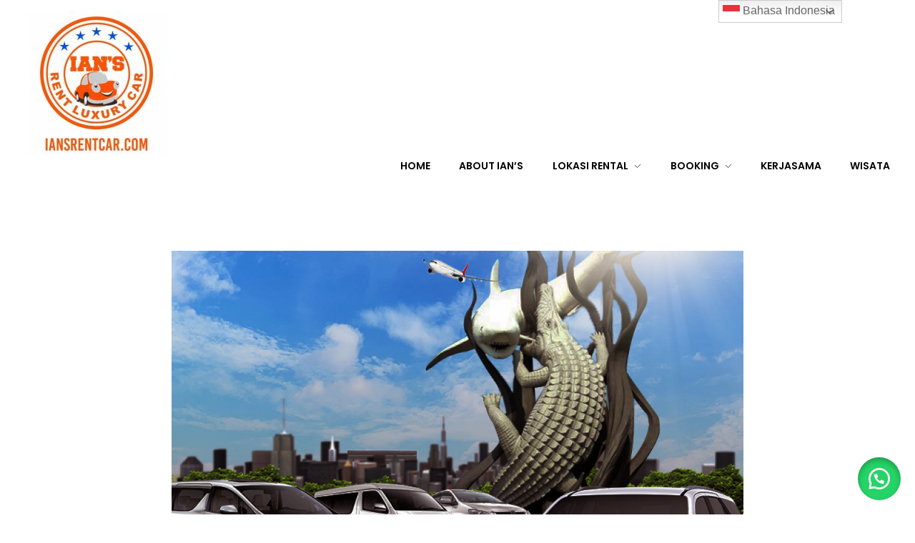

--- FILE ---
content_type: text/html; charset=UTF-8
request_url: https://iansrentcar.com/harga-rental-sewa-mobil-di-surabaya/
body_size: 21530
content:
<!DOCTYPE html>
<!--[if IE 9 ]>   <html class="no-js oldie ie9 ie" lang="id" > <![endif]-->
<!--[if (gt IE 9)|!(IE)]><!--> <html class="no-js" lang="id" > <!--<![endif]-->
<head>
        <meta charset="UTF-8" >
        <meta http-equiv="X-UA-Compatible" content="IE=edge">
        <!-- devices setting -->
        <meta name="viewport"   content="initial-scale=1,user-scalable=no,width=device-width">

<!-- outputs by wp_head -->
<title>Harga Rental Sewa Mobil di Surabaya - Sewa mobil lepas kunci harian bulanan - IAN&#039;s Transport Bali</title>
<!-- Google tag (gtag.js) Consent Mode dataLayer added by Site Kit -->
<script id='google_gtagjs-js-consent-mode-data-layer'>
window.dataLayer = window.dataLayer || [];function gtag(){dataLayer.push(arguments);}
gtag('consent', 'default', {"ad_personalization":"denied","ad_storage":"denied","ad_user_data":"denied","analytics_storage":"denied","functionality_storage":"denied","security_storage":"denied","personalization_storage":"denied","region":["AT","BE","BG","CH","CY","CZ","DE","DK","EE","ES","FI","FR","GB","GR","HR","HU","IE","IS","IT","LI","LT","LU","LV","MT","NL","NO","PL","PT","RO","SE","SI","SK"],"wait_for_update":500});
window._googlesitekitConsentCategoryMap = {"statistics":["analytics_storage"],"marketing":["ad_storage","ad_user_data","ad_personalization"],"functional":["functionality_storage","security_storage"],"preferences":["personalization_storage"]};
window._googlesitekitConsents = {"ad_personalization":"denied","ad_storage":"denied","ad_user_data":"denied","analytics_storage":"denied","functionality_storage":"denied","security_storage":"denied","personalization_storage":"denied","region":["AT","BE","BG","CH","CY","CZ","DE","DK","EE","ES","FI","FR","GB","GR","HR","HU","IE","IS","IT","LI","LT","LU","LV","MT","NL","NO","PL","PT","RO","SE","SI","SK"],"wait_for_update":500}</script>
<!-- End Google tag (gtag.js) Consent Mode dataLayer added by Site Kit -->
			<meta name="description" content="Harga rental sewa mobil lepas kunci di Surabaya dan Bandara Juanda Jawa Timur &nbsp; Harga rental sewa mobil pelayanan (sopir+bbm) di Surabaya dan Bandara Juanda Jawa Timur &nbsp; Rental sewa mobil di Bali KLIK DISINI Rental sewa motor di Bali KLIK DISINI Rental sewa Wuling Air EV di Bali KLIK&hellip;">
<meta name="robots" content="index, follow, max-snippet:-1, max-image-preview:large, max-video-preview:-1">
<link rel="canonical" href="https://iansrentcar.com/harga-rental-sewa-mobil-di-surabaya/">
<meta property="og:url" content="https://iansrentcar.com/harga-rental-sewa-mobil-di-surabaya/">
<meta property="og:site_name" content="Sewa mobil lepas kunci harian bulanan - IAN&#039;s Transport Bali">
<meta property="og:locale" content="id_ID">
<meta property="og:type" content="article">
<meta property="article:author" content="https://facebook.com/iansrentcar">
<meta property="article:publisher" content="https://facebook.com/iansrentcar">
<meta property="article:section" content="Jawa">
<meta property="og:title" content="Harga Rental Sewa Mobil di Surabaya - Sewa mobil lepas kunci harian bulanan - IAN&#039;s Transport Bali">
<meta property="og:description" content="Harga rental sewa mobil lepas kunci di Surabaya dan Bandara Juanda Jawa Timur &nbsp; Harga rental sewa mobil pelayanan (sopir+bbm) di Surabaya dan Bandara Juanda Jawa Timur &nbsp; Rental sewa mobil di Bali KLIK DISINI Rental sewa motor di Bali KLIK DISINI Rental sewa Wuling Air EV di Bali KLIK&hellip;">
<meta property="og:image" content="https://iansrentcar.com/wp-content/uploads/2018/12/family-sby.jpg">
<meta property="og:image:secure_url" content="https://iansrentcar.com/wp-content/uploads/2018/12/family-sby.jpg">
<meta property="og:image:width" content="800">
<meta property="og:image:height" content="800">
<meta property="og:image:alt" content="sewa mobil surabaya">
<meta name="twitter:card" content="summary">
<meta name="twitter:title" content="Harga Rental Sewa Mobil di Surabaya - Sewa mobil lepas kunci harian bulanan - IAN&#039;s Transport Bali">
<meta name="twitter:description" content="Harga rental sewa mobil lepas kunci di Surabaya dan Bandara Juanda Jawa Timur &nbsp; Harga rental sewa mobil pelayanan (sopir+bbm) di Surabaya dan Bandara Juanda Jawa Timur &nbsp; Rental sewa mobil di Bali KLIK DISINI Rental sewa motor di Bali KLIK DISINI Rental sewa Wuling Air EV di Bali KLIK&hellip;">
<meta name="twitter:image" content="https://iansrentcar.com/wp-content/uploads/2018/12/family-sby.jpg">
<link rel='dns-prefetch' href='//static.addtoany.com' />
<link rel='dns-prefetch' href='//www.googletagmanager.com' />
<link rel="alternate" type="application/rss+xml" title="Sewa mobil lepas kunci harian bulanan - IAN&#039;s Transport Bali &raquo; Feed" href="https://iansrentcar.com/feed/" />
<link rel="alternate" type="application/rss+xml" title="Sewa mobil lepas kunci harian bulanan - IAN&#039;s Transport Bali &raquo; Umpan Komentar" href="https://iansrentcar.com/comments/feed/" />
<link rel="alternate" type="application/rss+xml" title="Sewa mobil lepas kunci harian bulanan - IAN&#039;s Transport Bali &raquo; Harga Rental Sewa Mobil di Surabaya Umpan Komentar" href="https://iansrentcar.com/harga-rental-sewa-mobil-di-surabaya/feed/" />
                <script>
                    // Safely pass WordPress options to JavaScript
                    let start_of_week = "1";
                    let wp_date_format = "j F Y";
                    let wp_time_format = "H:i";
                    let js_date_format = 'yy-mm-dd'; // Default date format
                    // Modify JavaScript date format based on WordPress date format
                    if (wp_date_format === 'F j, Y') {
                        js_date_format = 'dd M yy';
                    } else if (wp_date_format === 'm/d/Y') {
                        js_date_format = 'mm/dd/yy';
                    } else if (wp_date_format === 'd/m/Y') {
                        js_date_format = 'dd/mm/yy';
                    }
                </script>
                <script type="text/javascript">
                    let rbfw_ajax_url = "https:\/\/iansrentcar.com\/wp-admin\/admin-ajax.php";
                    let rbfw_vars = {
                        rbfw_nonce: "70dba42c4c"                    };
                </script>
				                    <style>
                                            </style>
					<script>
window._wpemojiSettings = {"baseUrl":"https:\/\/s.w.org\/images\/core\/emoji\/15.0.3\/72x72\/","ext":".png","svgUrl":"https:\/\/s.w.org\/images\/core\/emoji\/15.0.3\/svg\/","svgExt":".svg","source":{"concatemoji":"https:\/\/iansrentcar.com\/wp-includes\/js\/wp-emoji-release.min.js?ver=cdd6365f05601c7a721804c4103cbd0d"}};
/*! This file is auto-generated */
!function(i,n){var o,s,e;function c(e){try{var t={supportTests:e,timestamp:(new Date).valueOf()};sessionStorage.setItem(o,JSON.stringify(t))}catch(e){}}function p(e,t,n){e.clearRect(0,0,e.canvas.width,e.canvas.height),e.fillText(t,0,0);var t=new Uint32Array(e.getImageData(0,0,e.canvas.width,e.canvas.height).data),r=(e.clearRect(0,0,e.canvas.width,e.canvas.height),e.fillText(n,0,0),new Uint32Array(e.getImageData(0,0,e.canvas.width,e.canvas.height).data));return t.every(function(e,t){return e===r[t]})}function u(e,t,n){switch(t){case"flag":return n(e,"\ud83c\udff3\ufe0f\u200d\u26a7\ufe0f","\ud83c\udff3\ufe0f\u200b\u26a7\ufe0f")?!1:!n(e,"\ud83c\uddfa\ud83c\uddf3","\ud83c\uddfa\u200b\ud83c\uddf3")&&!n(e,"\ud83c\udff4\udb40\udc67\udb40\udc62\udb40\udc65\udb40\udc6e\udb40\udc67\udb40\udc7f","\ud83c\udff4\u200b\udb40\udc67\u200b\udb40\udc62\u200b\udb40\udc65\u200b\udb40\udc6e\u200b\udb40\udc67\u200b\udb40\udc7f");case"emoji":return!n(e,"\ud83d\udc26\u200d\u2b1b","\ud83d\udc26\u200b\u2b1b")}return!1}function f(e,t,n){var r="undefined"!=typeof WorkerGlobalScope&&self instanceof WorkerGlobalScope?new OffscreenCanvas(300,150):i.createElement("canvas"),a=r.getContext("2d",{willReadFrequently:!0}),o=(a.textBaseline="top",a.font="600 32px Arial",{});return e.forEach(function(e){o[e]=t(a,e,n)}),o}function t(e){var t=i.createElement("script");t.src=e,t.defer=!0,i.head.appendChild(t)}"undefined"!=typeof Promise&&(o="wpEmojiSettingsSupports",s=["flag","emoji"],n.supports={everything:!0,everythingExceptFlag:!0},e=new Promise(function(e){i.addEventListener("DOMContentLoaded",e,{once:!0})}),new Promise(function(t){var n=function(){try{var e=JSON.parse(sessionStorage.getItem(o));if("object"==typeof e&&"number"==typeof e.timestamp&&(new Date).valueOf()<e.timestamp+604800&&"object"==typeof e.supportTests)return e.supportTests}catch(e){}return null}();if(!n){if("undefined"!=typeof Worker&&"undefined"!=typeof OffscreenCanvas&&"undefined"!=typeof URL&&URL.createObjectURL&&"undefined"!=typeof Blob)try{var e="postMessage("+f.toString()+"("+[JSON.stringify(s),u.toString(),p.toString()].join(",")+"));",r=new Blob([e],{type:"text/javascript"}),a=new Worker(URL.createObjectURL(r),{name:"wpTestEmojiSupports"});return void(a.onmessage=function(e){c(n=e.data),a.terminate(),t(n)})}catch(e){}c(n=f(s,u,p))}t(n)}).then(function(e){for(var t in e)n.supports[t]=e[t],n.supports.everything=n.supports.everything&&n.supports[t],"flag"!==t&&(n.supports.everythingExceptFlag=n.supports.everythingExceptFlag&&n.supports[t]);n.supports.everythingExceptFlag=n.supports.everythingExceptFlag&&!n.supports.flag,n.DOMReady=!1,n.readyCallback=function(){n.DOMReady=!0}}).then(function(){return e}).then(function(){var e;n.supports.everything||(n.readyCallback(),(e=n.source||{}).concatemoji?t(e.concatemoji):e.wpemoji&&e.twemoji&&(t(e.twemoji),t(e.wpemoji)))}))}((window,document),window._wpemojiSettings);
</script>
<style id='wp-emoji-styles-inline-css'>

	img.wp-smiley, img.emoji {
		display: inline !important;
		border: none !important;
		box-shadow: none !important;
		height: 1em !important;
		width: 1em !important;
		margin: 0 0.07em !important;
		vertical-align: -0.1em !important;
		background: none !important;
		padding: 0 !important;
	}
</style>
<link rel='stylesheet' id='wp-block-library-css' href='https://iansrentcar.com/wp-includes/css/dist/block-library/style.min.css?ver=cdd6365f05601c7a721804c4103cbd0d' media='all' />
<link rel='stylesheet' id='rbfw-blocks-style-css' href='https://iansrentcar.com/wp-content/plugins/booking-and-rental-manager-for-woocommerce/support/blocks/css/blocks.style.css?ver=1754982679' media='all' />
<style id='classic-theme-styles-inline-css'>
/*! This file is auto-generated */
.wp-block-button__link{color:#fff;background-color:#32373c;border-radius:9999px;box-shadow:none;text-decoration:none;padding:calc(.667em + 2px) calc(1.333em + 2px);font-size:1.125em}.wp-block-file__button{background:#32373c;color:#fff;text-decoration:none}
</style>
<style id='global-styles-inline-css'>
:root{--wp--preset--aspect-ratio--square: 1;--wp--preset--aspect-ratio--4-3: 4/3;--wp--preset--aspect-ratio--3-4: 3/4;--wp--preset--aspect-ratio--3-2: 3/2;--wp--preset--aspect-ratio--2-3: 2/3;--wp--preset--aspect-ratio--16-9: 16/9;--wp--preset--aspect-ratio--9-16: 9/16;--wp--preset--color--black: #000000;--wp--preset--color--cyan-bluish-gray: #abb8c3;--wp--preset--color--white: #ffffff;--wp--preset--color--pale-pink: #f78da7;--wp--preset--color--vivid-red: #cf2e2e;--wp--preset--color--luminous-vivid-orange: #ff6900;--wp--preset--color--luminous-vivid-amber: #fcb900;--wp--preset--color--light-green-cyan: #7bdcb5;--wp--preset--color--vivid-green-cyan: #00d084;--wp--preset--color--pale-cyan-blue: #8ed1fc;--wp--preset--color--vivid-cyan-blue: #0693e3;--wp--preset--color--vivid-purple: #9b51e0;--wp--preset--gradient--vivid-cyan-blue-to-vivid-purple: linear-gradient(135deg,rgba(6,147,227,1) 0%,rgb(155,81,224) 100%);--wp--preset--gradient--light-green-cyan-to-vivid-green-cyan: linear-gradient(135deg,rgb(122,220,180) 0%,rgb(0,208,130) 100%);--wp--preset--gradient--luminous-vivid-amber-to-luminous-vivid-orange: linear-gradient(135deg,rgba(252,185,0,1) 0%,rgba(255,105,0,1) 100%);--wp--preset--gradient--luminous-vivid-orange-to-vivid-red: linear-gradient(135deg,rgba(255,105,0,1) 0%,rgb(207,46,46) 100%);--wp--preset--gradient--very-light-gray-to-cyan-bluish-gray: linear-gradient(135deg,rgb(238,238,238) 0%,rgb(169,184,195) 100%);--wp--preset--gradient--cool-to-warm-spectrum: linear-gradient(135deg,rgb(74,234,220) 0%,rgb(151,120,209) 20%,rgb(207,42,186) 40%,rgb(238,44,130) 60%,rgb(251,105,98) 80%,rgb(254,248,76) 100%);--wp--preset--gradient--blush-light-purple: linear-gradient(135deg,rgb(255,206,236) 0%,rgb(152,150,240) 100%);--wp--preset--gradient--blush-bordeaux: linear-gradient(135deg,rgb(254,205,165) 0%,rgb(254,45,45) 50%,rgb(107,0,62) 100%);--wp--preset--gradient--luminous-dusk: linear-gradient(135deg,rgb(255,203,112) 0%,rgb(199,81,192) 50%,rgb(65,88,208) 100%);--wp--preset--gradient--pale-ocean: linear-gradient(135deg,rgb(255,245,203) 0%,rgb(182,227,212) 50%,rgb(51,167,181) 100%);--wp--preset--gradient--electric-grass: linear-gradient(135deg,rgb(202,248,128) 0%,rgb(113,206,126) 100%);--wp--preset--gradient--midnight: linear-gradient(135deg,rgb(2,3,129) 0%,rgb(40,116,252) 100%);--wp--preset--font-size--small: 13px;--wp--preset--font-size--medium: 20px;--wp--preset--font-size--large: 36px;--wp--preset--font-size--x-large: 42px;--wp--preset--spacing--20: 0.44rem;--wp--preset--spacing--30: 0.67rem;--wp--preset--spacing--40: 1rem;--wp--preset--spacing--50: 1.5rem;--wp--preset--spacing--60: 2.25rem;--wp--preset--spacing--70: 3.38rem;--wp--preset--spacing--80: 5.06rem;--wp--preset--shadow--natural: 6px 6px 9px rgba(0, 0, 0, 0.2);--wp--preset--shadow--deep: 12px 12px 50px rgba(0, 0, 0, 0.4);--wp--preset--shadow--sharp: 6px 6px 0px rgba(0, 0, 0, 0.2);--wp--preset--shadow--outlined: 6px 6px 0px -3px rgba(255, 255, 255, 1), 6px 6px rgba(0, 0, 0, 1);--wp--preset--shadow--crisp: 6px 6px 0px rgba(0, 0, 0, 1);}:where(.is-layout-flex){gap: 0.5em;}:where(.is-layout-grid){gap: 0.5em;}body .is-layout-flex{display: flex;}.is-layout-flex{flex-wrap: wrap;align-items: center;}.is-layout-flex > :is(*, div){margin: 0;}body .is-layout-grid{display: grid;}.is-layout-grid > :is(*, div){margin: 0;}:where(.wp-block-columns.is-layout-flex){gap: 2em;}:where(.wp-block-columns.is-layout-grid){gap: 2em;}:where(.wp-block-post-template.is-layout-flex){gap: 1.25em;}:where(.wp-block-post-template.is-layout-grid){gap: 1.25em;}.has-black-color{color: var(--wp--preset--color--black) !important;}.has-cyan-bluish-gray-color{color: var(--wp--preset--color--cyan-bluish-gray) !important;}.has-white-color{color: var(--wp--preset--color--white) !important;}.has-pale-pink-color{color: var(--wp--preset--color--pale-pink) !important;}.has-vivid-red-color{color: var(--wp--preset--color--vivid-red) !important;}.has-luminous-vivid-orange-color{color: var(--wp--preset--color--luminous-vivid-orange) !important;}.has-luminous-vivid-amber-color{color: var(--wp--preset--color--luminous-vivid-amber) !important;}.has-light-green-cyan-color{color: var(--wp--preset--color--light-green-cyan) !important;}.has-vivid-green-cyan-color{color: var(--wp--preset--color--vivid-green-cyan) !important;}.has-pale-cyan-blue-color{color: var(--wp--preset--color--pale-cyan-blue) !important;}.has-vivid-cyan-blue-color{color: var(--wp--preset--color--vivid-cyan-blue) !important;}.has-vivid-purple-color{color: var(--wp--preset--color--vivid-purple) !important;}.has-black-background-color{background-color: var(--wp--preset--color--black) !important;}.has-cyan-bluish-gray-background-color{background-color: var(--wp--preset--color--cyan-bluish-gray) !important;}.has-white-background-color{background-color: var(--wp--preset--color--white) !important;}.has-pale-pink-background-color{background-color: var(--wp--preset--color--pale-pink) !important;}.has-vivid-red-background-color{background-color: var(--wp--preset--color--vivid-red) !important;}.has-luminous-vivid-orange-background-color{background-color: var(--wp--preset--color--luminous-vivid-orange) !important;}.has-luminous-vivid-amber-background-color{background-color: var(--wp--preset--color--luminous-vivid-amber) !important;}.has-light-green-cyan-background-color{background-color: var(--wp--preset--color--light-green-cyan) !important;}.has-vivid-green-cyan-background-color{background-color: var(--wp--preset--color--vivid-green-cyan) !important;}.has-pale-cyan-blue-background-color{background-color: var(--wp--preset--color--pale-cyan-blue) !important;}.has-vivid-cyan-blue-background-color{background-color: var(--wp--preset--color--vivid-cyan-blue) !important;}.has-vivid-purple-background-color{background-color: var(--wp--preset--color--vivid-purple) !important;}.has-black-border-color{border-color: var(--wp--preset--color--black) !important;}.has-cyan-bluish-gray-border-color{border-color: var(--wp--preset--color--cyan-bluish-gray) !important;}.has-white-border-color{border-color: var(--wp--preset--color--white) !important;}.has-pale-pink-border-color{border-color: var(--wp--preset--color--pale-pink) !important;}.has-vivid-red-border-color{border-color: var(--wp--preset--color--vivid-red) !important;}.has-luminous-vivid-orange-border-color{border-color: var(--wp--preset--color--luminous-vivid-orange) !important;}.has-luminous-vivid-amber-border-color{border-color: var(--wp--preset--color--luminous-vivid-amber) !important;}.has-light-green-cyan-border-color{border-color: var(--wp--preset--color--light-green-cyan) !important;}.has-vivid-green-cyan-border-color{border-color: var(--wp--preset--color--vivid-green-cyan) !important;}.has-pale-cyan-blue-border-color{border-color: var(--wp--preset--color--pale-cyan-blue) !important;}.has-vivid-cyan-blue-border-color{border-color: var(--wp--preset--color--vivid-cyan-blue) !important;}.has-vivid-purple-border-color{border-color: var(--wp--preset--color--vivid-purple) !important;}.has-vivid-cyan-blue-to-vivid-purple-gradient-background{background: var(--wp--preset--gradient--vivid-cyan-blue-to-vivid-purple) !important;}.has-light-green-cyan-to-vivid-green-cyan-gradient-background{background: var(--wp--preset--gradient--light-green-cyan-to-vivid-green-cyan) !important;}.has-luminous-vivid-amber-to-luminous-vivid-orange-gradient-background{background: var(--wp--preset--gradient--luminous-vivid-amber-to-luminous-vivid-orange) !important;}.has-luminous-vivid-orange-to-vivid-red-gradient-background{background: var(--wp--preset--gradient--luminous-vivid-orange-to-vivid-red) !important;}.has-very-light-gray-to-cyan-bluish-gray-gradient-background{background: var(--wp--preset--gradient--very-light-gray-to-cyan-bluish-gray) !important;}.has-cool-to-warm-spectrum-gradient-background{background: var(--wp--preset--gradient--cool-to-warm-spectrum) !important;}.has-blush-light-purple-gradient-background{background: var(--wp--preset--gradient--blush-light-purple) !important;}.has-blush-bordeaux-gradient-background{background: var(--wp--preset--gradient--blush-bordeaux) !important;}.has-luminous-dusk-gradient-background{background: var(--wp--preset--gradient--luminous-dusk) !important;}.has-pale-ocean-gradient-background{background: var(--wp--preset--gradient--pale-ocean) !important;}.has-electric-grass-gradient-background{background: var(--wp--preset--gradient--electric-grass) !important;}.has-midnight-gradient-background{background: var(--wp--preset--gradient--midnight) !important;}.has-small-font-size{font-size: var(--wp--preset--font-size--small) !important;}.has-medium-font-size{font-size: var(--wp--preset--font-size--medium) !important;}.has-large-font-size{font-size: var(--wp--preset--font-size--large) !important;}.has-x-large-font-size{font-size: var(--wp--preset--font-size--x-large) !important;}
:where(.wp-block-post-template.is-layout-flex){gap: 1.25em;}:where(.wp-block-post-template.is-layout-grid){gap: 1.25em;}
:where(.wp-block-columns.is-layout-flex){gap: 2em;}:where(.wp-block-columns.is-layout-grid){gap: 2em;}
:root :where(.wp-block-pullquote){font-size: 1.5em;line-height: 1.6;}
</style>
<link rel='stylesheet' id='uta-accordion-css' href='https://iansrentcar.com/wp-content/plugins/unlimited-theme-addons/assets/frontend/css/accordion.min.css?ver=1.2.0' media='all' />
<link rel='stylesheet' id='uta-blockquote-css' href='https://iansrentcar.com/wp-content/plugins/unlimited-theme-addons/assets/frontend/css/blockquote.min.css?ver=1.2.0' media='all' />
<link rel='stylesheet' id='uta-blog-css' href='https://iansrentcar.com/wp-content/plugins/unlimited-theme-addons/assets/frontend/css/post.min.css?ver=1.2.0' media='all' />
<link rel='stylesheet' id='magnific-popup-css' href='https://iansrentcar.com/wp-content/plugins/unlimited-theme-addons/assets/frontend/css/library/magnific-popup.min.css?ver=1.2.0' media='all' />
<link rel='stylesheet' id='uta-button-css' href='https://iansrentcar.com/wp-content/plugins/unlimited-theme-addons/assets/frontend/css/button.min.css?ver=1.2.0' media='all' />
<link rel='stylesheet' id='uta-product-grid-css' href='https://iansrentcar.com/wp-content/plugins/unlimited-theme-addons/assets/frontend/css/product-grid.css?ver=1.2.0' media='all' />
<link rel='stylesheet' id='uta-product-list-css' href='https://iansrentcar.com/wp-content/plugins/unlimited-theme-addons/assets/frontend/css/product-list.min.css?ver=1.2.0' media='all' />
<link rel='stylesheet' id='uta-product-search-css' href='https://iansrentcar.com/wp-content/plugins/unlimited-theme-addons/assets/frontend/css/search.min.css?ver=1.2.0' media='all' />
<link rel='stylesheet' id='uta-pricing-css' href='https://iansrentcar.com/wp-content/plugins/unlimited-theme-addons/assets/frontend/css/pricing.min.css?ver=1.2.0' media='all' />
<link rel='stylesheet' id='font-awesome-css' href='https://iansrentcar.com/wp-content/plugins/elementor/assets/lib/font-awesome/css/font-awesome.min.css?ver=4.7.0' media='all' />
<link rel='stylesheet' id='uta-infobox-css' href='https://iansrentcar.com/wp-content/plugins/unlimited-theme-addons/assets/frontend/css/infobox.min.css?ver=1.2.0' media='all' />
<link rel='stylesheet' id='twentytwenty-css' href='https://iansrentcar.com/wp-content/plugins/unlimited-theme-addons/assets/frontend/css/library/twentytwenty.min.css?ver=1.2.0' media='all' />
<link rel='stylesheet' id='uta-team-css' href='https://iansrentcar.com/wp-content/plugins/unlimited-theme-addons/assets/frontend/css/team.min.css?ver=1.2.0' media='all' />
<link rel='stylesheet' id='slick-theme-css' href='https://iansrentcar.com/wp-content/plugins/unlimited-theme-addons/assets/frontend/css/library/slick-theme.min.css?ver=1.2.0' media='all' />
<link rel='stylesheet' id='slick-css' href='https://iansrentcar.com/wp-content/plugins/unlimited-theme-addons/assets/frontend/css/library/slick.min.css?ver=1.2.0' media='all' />
<link rel='stylesheet' id='uta-testimonial-css' href='https://iansrentcar.com/wp-content/plugins/unlimited-theme-addons/assets/frontend/css/testimonial.min.css?ver=1.2.0' media='all' />
<link rel='stylesheet' id='uta-title-css' href='https://iansrentcar.com/wp-content/plugins/unlimited-theme-addons/assets/frontend/css/title.min.css?ver=1.2.0' media='all' />
<link rel='stylesheet' id='uta-video-css' href='https://iansrentcar.com/wp-content/plugins/unlimited-theme-addons/assets/frontend/css/video.min.css?ver=1.2.0' media='all' />
<link rel='stylesheet' id='uta-company-logo-css' href='https://iansrentcar.com/wp-content/plugins/unlimited-theme-addons/assets/frontend/css/company-logo.min.css?ver=1.2.0' media='all' />
<link rel='stylesheet' id='uta-odometer-css' href='https://iansrentcar.com/wp-content/plugins/unlimited-theme-addons/assets/frontend/css/library/odometer.min.css?ver=1.2.0' media='all' />
<link rel='stylesheet' id='uta-counter-up-css' href='https://iansrentcar.com/wp-content/plugins/unlimited-theme-addons/assets/frontend/css/counterup.min.css?ver=1.2.0' media='all' />
<link rel='stylesheet' id='woocommerce-layout-css' href='https://iansrentcar.com/wp-content/plugins/woocommerce/assets/css/woocommerce-layout.css?ver=8.7.2' media='all' />
<link rel='stylesheet' id='woocommerce-smallscreen-css' href='https://iansrentcar.com/wp-content/plugins/woocommerce/assets/css/woocommerce-smallscreen.css?ver=8.7.2' media='only screen and (max-width: 768px)' />
<link rel='stylesheet' id='woocommerce-general-css' href='https://iansrentcar.com/wp-content/plugins/woocommerce/assets/css/woocommerce.css?ver=8.7.2' media='all' />
<style id='woocommerce-inline-inline-css'>
.woocommerce form .form-row .required { visibility: visible; }
</style>
<link rel='stylesheet' id='wa_order_style-css' href='https://iansrentcar.com/wp-content/plugins/oneclick-whatsapp-order/assets/css/main-style.css?ver=cdd6365f05601c7a721804c4103cbd0d' media='all' />
<link rel='stylesheet' id='auxin-base-css' href='https://iansrentcar.com/wp-content/themes/phlox/css/base.css?ver=2.16.5' media='all' />
<link rel='stylesheet' id='auxin-front-icon-css' href='https://iansrentcar.com/wp-content/themes/phlox/css/auxin-icon.css?ver=2.16.5' media='all' />
<link rel='stylesheet' id='auxin-main-css' href='https://iansrentcar.com/wp-content/themes/phlox/css/main.css?ver=2.16.5' media='all' />
<link rel='stylesheet' id='auxin-custom-css' href='https://iansrentcar.com/wp-content/uploads/phlox/custom.css?ver=8.2' media='all' />
<link rel='stylesheet' id='auxin-elementor-base-css' href='https://iansrentcar.com/wp-content/themes/phlox/css/other/elementor.css?ver=2.16.5' media='all' />
<link rel='stylesheet' id='addtoany-css' href='https://iansrentcar.com/wp-content/plugins/add-to-any/addtoany.min.css?ver=1.16' media='all' />
<link rel='stylesheet' id='elementor-frontend-css' href='https://iansrentcar.com/wp-content/plugins/elementor/assets/css/frontend.min.css?ver=3.24.3' media='all' />
<link rel='stylesheet' id='elementor-post-1096-css' href='https://iansrentcar.com/wp-content/uploads/elementor/css/post-1096.css?ver=1711049712' media='all' />
<link rel='stylesheet' id='elementor-post-1426-css' href='https://iansrentcar.com/wp-content/uploads/elementor/css/post-1426.css?ver=1711049712' media='all' />
<link rel='stylesheet' id='mp_plugin_global-css' href='https://iansrentcar.com/wp-content/plugins/booking-and-rental-manager-for-woocommerce/assets/mp_style/mp_style.css?ver=1769982693' media='all' />
<link rel='stylesheet' id='owl.carousel.min-css' href='https://iansrentcar.com/wp-content/plugins/booking-and-rental-manager-for-woocommerce/css/owl.carousel.min.css?ver=cdd6365f05601c7a721804c4103cbd0d' media='all' />
<link rel='stylesheet' id='owl.theme.default-css' href='https://iansrentcar.com/wp-content/plugins/booking-and-rental-manager-for-woocommerce/css/owl.theme.default.min.css?ver=cdd6365f05601c7a721804c4103cbd0d' media='all' />
<link rel='stylesheet' id='jquery.modal.min-css' href='https://iansrentcar.com/wp-content/plugins/booking-and-rental-manager-for-woocommerce/admin/css/jquery.modal.min.css?ver=cdd6365f05601c7a721804c4103cbd0d' media='all' />
<link rel='stylesheet' id='rbfw-style-css' href='https://iansrentcar.com/wp-content/plugins/booking-and-rental-manager-for-woocommerce/css/rbfw_style.css?ver=cdd6365f05601c7a721804c4103cbd0d' media='all' />
<style id='rbfw-style-inline-css'>
:root{
		--rbfw_rent_list_color1:#ff3726;  
		--rbfw_single_page_base_color4:#000000; 
		--rbfw_color_primary:#ff3726;     
		--rbfw_single_page_secondary_color:#333;     
		--rbfw_booking_form_bg_color:#ecf0f4;     
		--rbfw_dt_color1:#ffcd00;
		--rbfw_muff_color2:#ffcd00; 
		--rbfw_dt_color7:#074836;     
		--rbfw_dt_color9:#6F1E51;     
		--rbfw_muff_color7:#1ABC9C;     
		--rbfw_primary_opacity:rgba(255,55,38,0.2);     
	}
	
</style>
<link rel='stylesheet' id='rbfw-rent-items-css' href='https://iansrentcar.com/wp-content/plugins/booking-and-rental-manager-for-woocommerce/css/rbfw_rent_items.css?ver=cdd6365f05601c7a721804c4103cbd0d' media='all' />
<link rel='stylesheet' id='dashicons-css' href='https://iansrentcar.com/wp-includes/css/dashicons.min.css?ver=cdd6365f05601c7a721804c4103cbd0d' media='all' />
<link rel='stylesheet' id='rbfw-jquery-ui-style-css' href='https://iansrentcar.com/wp-content/plugins/booking-and-rental-manager-for-woocommerce/css/jquery-ui.css?ver=cdd6365f05601c7a721804c4103cbd0d' media='all' />
<link rel='stylesheet' id='fontawesome.v6-css' href='https://iansrentcar.com/wp-content/plugins/booking-and-rental-manager-for-woocommerce/assets/font-awesome/all.min.css?ver=cdd6365f05601c7a721804c4103cbd0d' media='all' />
<link rel='stylesheet' id='flatpickr-css-css' href='https://iansrentcar.com/wp-content/plugins/booking-and-rental-manager-for-woocommerce/css/flatpickr.min.css' media='all' />
<link rel='stylesheet' id='google-fonts-1-css' href='https://fonts.googleapis.com/css?family=Poppins%3A100%2C100italic%2C200%2C200italic%2C300%2C300italic%2C400%2C400italic%2C500%2C500italic%2C600%2C600italic%2C700%2C700italic%2C800%2C800italic%2C900%2C900italic%7CRaleway%3A100%2C100italic%2C200%2C200italic%2C300%2C300italic%2C400%2C400italic%2C500%2C500italic%2C600%2C600italic%2C700%2C700italic%2C800%2C800italic%2C900%2C900italic&#038;display=auto&#038;ver=cdd6365f05601c7a721804c4103cbd0d' media='all' />
<link rel="preconnect" href="https://fonts.gstatic.com/" crossorigin><script id="jquery-core-js-extra">
var rbfw_ajax = {"rbfw_ajaxurl":"https:\/\/iansrentcar.com\/wp-admin\/admin-ajax.php","nonce":"7cd083b39c"};
</script>
<script src="https://iansrentcar.com/wp-includes/js/jquery/jquery.min.js?ver=3.7.1" id="jquery-core-js"></script>
<script src="https://iansrentcar.com/wp-includes/js/jquery/jquery-migrate.min.js?ver=3.4.1" id="jquery-migrate-js"></script>
<script id="addtoany-core-js-before">
window.a2a_config=window.a2a_config||{};a2a_config.callbacks=[];a2a_config.overlays=[];a2a_config.templates={};a2a_localize = {
	Share: "Share",
	Save: "Save",
	Subscribe: "Subscribe",
	Email: "Email",
	Bookmark: "Bookmark",
	ShowAll: "Show all",
	ShowLess: "Show less",
	FindServices: "Find service(s)",
	FindAnyServiceToAddTo: "Instantly find any service to add to",
	PoweredBy: "Powered by",
	ShareViaEmail: "Share via email",
	SubscribeViaEmail: "Subscribe via email",
	BookmarkInYourBrowser: "Bookmark in your browser",
	BookmarkInstructions: "Press Ctrl+D or \u2318+D to bookmark this page",
	AddToYourFavorites: "Add to your favorites",
	SendFromWebOrProgram: "Send from any email address or email program",
	EmailProgram: "Email program",
	More: "More&#8230;",
	ThanksForSharing: "Thanks for sharing!",
	ThanksForFollowing: "Thanks for following!"
};
</script>
<script defer src="https://static.addtoany.com/menu/page.js" id="addtoany-core-js"></script>
<script defer src="https://iansrentcar.com/wp-content/plugins/add-to-any/addtoany.min.js?ver=1.1" id="addtoany-jquery-js"></script>
<script src="https://iansrentcar.com/wp-content/plugins/woocommerce/assets/js/jquery-blockui/jquery.blockUI.min.js?ver=2.7.0-wc.8.7.2" id="jquery-blockui-js" defer data-wp-strategy="defer"></script>
<script src="https://iansrentcar.com/wp-content/plugins/woocommerce/assets/js/js-cookie/js.cookie.min.js?ver=2.1.4-wc.8.7.2" id="js-cookie-js" defer data-wp-strategy="defer"></script>
<script id="woocommerce-js-extra">
var woocommerce_params = {"ajax_url":"\/wp-admin\/admin-ajax.php","wc_ajax_url":"\/?wc-ajax=%%endpoint%%"};
</script>
<script src="https://iansrentcar.com/wp-content/plugins/woocommerce/assets/js/frontend/woocommerce.min.js?ver=8.7.2" id="woocommerce-js" defer data-wp-strategy="defer"></script>
<script id="auxin-modernizr-js-extra">
var auxin = {"ajax_url":"https:\/\/iansrentcar.com\/wp-admin\/admin-ajax.php","is_rtl":"","is_reponsive":"1","is_framed":"","frame_width":"20","wpml_lang":"en","uploadbaseurl":"https:\/\/iansrentcar.com\/wp-content\/uploads","nonce":"85ce76b561"};
</script>
<script id="auxin-modernizr-js-before">
/* < ![CDATA[ */
function auxinNS(n){for(var e=n.split("."),a=window,i="",r=e.length,t=0;r>t;t++)"window"!=e[t]&&(i=e[t],a[i]=a[i]||{},a=a[i]);return a;}
/* ]]> */
</script>
<script src="https://iansrentcar.com/wp-content/themes/phlox/js/solo/modernizr-custom.min.js?ver=2.16.5" id="auxin-modernizr-js"></script>

<!-- Potongan tag Google (gtag.js) ditambahkan oleh Site Kit -->

<!-- Snippet Google Analytics telah ditambahkan oleh Site Kit -->
<script src="https://www.googletagmanager.com/gtag/js?id=GT-K5MH9SCD" id="google_gtagjs-js" async></script>
<script id="google_gtagjs-js-after">
window.dataLayer = window.dataLayer || [];function gtag(){dataLayer.push(arguments);}
gtag("set","linker",{"domains":["iansrentcar.com"]});
gtag("js", new Date());
gtag("set", "developer_id.dZTNiMT", true);
gtag("config", "GT-K5MH9SCD", {"googlesitekit_post_type":"post"});
</script>

<!-- Potongan tag Google akhir (gtag.js) ditambahkan oleh Site Kit -->
<script src="https://iansrentcar.com/wp-content/plugins/booking-and-rental-manager-for-woocommerce/admin/js/jquery.modal.min.js?ver=0.9.1" id="jquery.modal.min-js"></script>
<link rel="https://api.w.org/" href="https://iansrentcar.com/wp-json/" /><link rel="alternate" title="JSON" type="application/json" href="https://iansrentcar.com/wp-json/wp/v2/posts/506" /><link rel="EditURI" type="application/rsd+xml" title="RSD" href="https://iansrentcar.com/xmlrpc.php?rsd" />

<link rel='shortlink' href='https://iansrentcar.com/?p=506' />
<link rel="alternate" title="oEmbed (JSON)" type="application/json+oembed" href="https://iansrentcar.com/wp-json/oembed/1.0/embed?url=https%3A%2F%2Fiansrentcar.com%2Fharga-rental-sewa-mobil-di-surabaya%2F" />
<link rel="alternate" title="oEmbed (XML)" type="text/xml+oembed" href="https://iansrentcar.com/wp-json/oembed/1.0/embed?url=https%3A%2F%2Fiansrentcar.com%2Fharga-rental-sewa-mobil-di-surabaya%2F&#038;format=xml" />
<script async src="https://www.googletagmanager.com/gtag/js?id=UA-186308351-1"></script><script>window.dataLayer = window.dataLayer || [];function gtag(){dataLayer.push(arguments);}gtag('js', new Date());gtag('config', 'UA-186308351-1');</script>
    <meta name="title"       content="Harga Rental Sewa Mobil di Surabaya" />
    <meta name="description" content="Harga rental sewa mobil lepas kunci di Surabaya dan Bandara Juanda Jawa Timur &nbsp; Harga rental sewa mobil pelayanan (sopir+bbm) di Surabaya dan Bandara Juanda Jawa Timur &nbsp; Rental sewa mobil di Bali KLIK DISINI Rental sewa motor di Bali KLIK DISINI Rental sewa Wuling Air EV di Bali KLIK DISINI Rental sewa Blind Van [&hellip;]" />
        <link rel="image_src"    href="https://iansrentcar.com/wp-content/uploads/2018/12/family-sby-90x90.jpg" />
    <meta name="generator" content="Site Kit by Google 1.135.0" />	<style>
		#sendbtn,
		#sendbtn2,
		.wa-order-button,
		.gdpr_wa_button_input,
		a.wa-order-checkout,
		a.wa-order-thankyou,
		.shortcode_wa_button,
		.shortcode_wa_button_nt,
		.floating_button {
			-webkit-box-shadow: inset 0px 4px 7px 0px rgba(0,0,0,0.25) !important;
			-moz-box-shadow: inset 0px 4px 7px 0px rgba(0,0,0,0.25) !important;
			box-shadow: inset 0px 4px 7px 0px rgba(0,0,0,0.25) !important;
		}

		#sendbtn:hover,
		#sendbtn2:hover,
		.wa-order-button:hover,
		.gdpr_wa_button_input:hover,
		a.wa-order-checkout:hover,
		a.wa-order-thankyou:hover,
		.shortcode_wa_button:hover,
		.shortcode_wa_button_nt:hover,
		.floating_button:hover {
			-webkit-box-shadow: inset 0px 4px 7px 0px rgba(0,0,0,0.25) !important;
			-moz-box-shadow: inset 0px 4px 7px 0px rgba(0,0,0,0.25) !important;
			box-shadow: inset 0px 4px 7px 0px rgba(0,0,0,0.25) !important;
		}
	</style>
	<style>
		.floating_button {
			right: 20px;
		}

		@media only screen and (max-width: 480px) {
			.floating_button {
				right: 10px !important;
			}
		}
	</style>
	<!-- Chrome, Firefox OS and Opera -->
<meta name="theme-color" content="#fb5305" />
<!-- Windows Phone -->
<meta name="msapplication-navbutton-color" content="#fb5305" />
<!-- iOS Safari -->
<meta name="apple-mobile-web-app-capable" content="yes">
<meta name="apple-mobile-web-app-status-bar-style" content="black-translucent">

<!-- pingback -->
<link rel="pingback" href="https://iansrentcar.com/xmlrpc.php">
	<noscript><style>.woocommerce-product-gallery{ opacity: 1 !important; }</style></noscript>
	<meta name="generator" content="Elementor 3.24.3; features: additional_custom_breakpoints; settings: css_print_method-external, google_font-enabled, font_display-auto">

<!-- Meta Pixel Code -->
<script type='text/javascript'>
!function(f,b,e,v,n,t,s){if(f.fbq)return;n=f.fbq=function(){n.callMethod?
n.callMethod.apply(n,arguments):n.queue.push(arguments)};if(!f._fbq)f._fbq=n;
n.push=n;n.loaded=!0;n.version='2.0';n.queue=[];t=b.createElement(e);t.async=!0;
t.src=v;s=b.getElementsByTagName(e)[0];s.parentNode.insertBefore(t,s)}(window,
document,'script','https://connect.facebook.net/en_US/fbevents.js?v=next');
</script>
<!-- End Meta Pixel Code -->

      <script type='text/javascript'>
        var url = window.location.origin + '?ob=open-bridge';
        fbq('set', 'openbridge', '728276468126847', url);
      </script>
    <script type='text/javascript'>fbq('init', '728276468126847', {}, {
    "agent": "wordpress-6.6.4-4.0.0"
})</script><script type='text/javascript'>
    fbq('track', 'PageView', []);
  </script>
<!-- Meta Pixel Code -->
<noscript>
<img height="1" width="1" style="display:none" alt="fbpx"
src="https://www.facebook.com/tr?id=728276468126847&ev=PageView&noscript=1" />
</noscript>
<!-- End Meta Pixel Code -->
			<style>
				.e-con.e-parent:nth-of-type(n+4):not(.e-lazyloaded):not(.e-no-lazyload),
				.e-con.e-parent:nth-of-type(n+4):not(.e-lazyloaded):not(.e-no-lazyload) * {
					background-image: none !important;
				}
				@media screen and (max-height: 1024px) {
					.e-con.e-parent:nth-of-type(n+3):not(.e-lazyloaded):not(.e-no-lazyload),
					.e-con.e-parent:nth-of-type(n+3):not(.e-lazyloaded):not(.e-no-lazyload) * {
						background-image: none !important;
					}
				}
				@media screen and (max-height: 640px) {
					.e-con.e-parent:nth-of-type(n+2):not(.e-lazyloaded):not(.e-no-lazyload),
					.e-con.e-parent:nth-of-type(n+2):not(.e-lazyloaded):not(.e-no-lazyload) * {
						background-image: none !important;
					}
				}
			</style>
			
<!-- Snippet Google Tag Manager telah ditambahkan oleh Site Kit -->
<script>
			( function( w, d, s, l, i ) {
				w[l] = w[l] || [];
				w[l].push( {'gtm.start': new Date().getTime(), event: 'gtm.js'} );
				var f = d.getElementsByTagName( s )[0],
					j = d.createElement( s ), dl = l != 'dataLayer' ? '&l=' + l : '';
				j.async = true;
				j.src = 'https://www.googletagmanager.com/gtm.js?id=' + i + dl;
				f.parentNode.insertBefore( j, f );
			} )( window, document, 'script', 'dataLayer', 'GTM-MFKK4QRH' );
			
</script>

<!-- Snippet Google Tag Manager penutup telah ditambahkan oleh Site Kit -->
<link rel="icon" href="https://iansrentcar.com/wp-content/uploads/2024/03/cropped-iansrentcar-bali-32x32.jpg" sizes="32x32" />
<link rel="icon" href="https://iansrentcar.com/wp-content/uploads/2024/03/cropped-iansrentcar-bali-192x192.jpg" sizes="192x192" />
<link rel="apple-touch-icon" href="https://iansrentcar.com/wp-content/uploads/2024/03/cropped-iansrentcar-bali-180x180.jpg" />
<meta name="msapplication-TileImage" content="https://iansrentcar.com/wp-content/uploads/2024/03/cropped-iansrentcar-bali-270x270.jpg" />
				<style>
					:root {
						/*--font-family: "Poppins", sans-serif;*/
						--default-color: #000;
						--container-max-width: 1320px;
						--default-mp: 20px;
						--default-mp_negetive: -20px;
						--default-mp-xs: 10px;
						--default-mp-xs_negative: -10px;
						--default-border-radious: 5px;
						--medium-border-radious: 10px;
						--border_color: #DDD;
						--active_color: #0E6BB7;
						--default-bg: #FFF;
						--theme-color: #F12971;
						--theme-color_ee: #F12971ee;
						--theme-color_cc: #F12971cc;
						--theme-color_aa: #F12971aa;
						--theme-color_88: #F1297188;
						--theme-color_77: #F1297177;
						--theme-alternate-color: #fff;
						--default-content-shadow: 0 0 2px #665F5F7A;
						--content_bg: #FAFCFE;
					}
					/*****Header********/
					:root {
						--header-bg: #FFF;
						--header-color: #333;
						--header-padding: 20px 0;
						--header-fs: 16px;
						--header-shadows: none;
					}
					/******Navbar*******/
					:root {
						--nav-font-size: 18px;
						--nav-font-weight: 400;
						--nav-color: #FFF;
						--nav-padding: 0;
						--nav-margin: 0;
						--nav-border: 1px solid #DDD;
						--nav-active-color: #BCB;
						--nav-bg: #6148BA;
						--nav-content-shadow: none;
					}
					/*****Button********/
					:root {
						--button-bg: #ea8125;
						--button-color: #fff;
						--button-fs: 14px;
						--button-height: 40px;
						--button-height-xs: 30px;
						--button-width: 120px;
						--button-shadows: 0 8px 12px rgb(51 65 80 / 6%), 0 14px 44px rgb(51 65 80 / 11%);
					}
					/*****Font size********/
					:root {
						--fs: 14px;
						--fw: normal;
						--fs_small: 12px;
						--font-size-label: 14px;
						--font-size-h6: 18px;
						--font-size-h5: 20px;
						--font-size-h4: 24px;
						--font-size-h3: 28px;
						--font-size-h2: 30px;
						--font-size-h1: 35px;
						--fw-thin: 400; /*font weight medium*/
						--fw-medium: 600; /*font weight medium*/
						--fw-bold: bold; /*font weight bold*/
					}
					/*****Section********/
					:root {
						--section-bg: #F2F2F2;
						--section-padding: 30px 0;
						--section-margin: 0;
						--left-sidebar-width: 280px;
						--main-content-width: calc(100% - 300px);
						--right-sidebar-width: 300px;
						--sidebar-bg: #FAFCFE;
					}
					/******Footer*******/
					:root {
						--footer-bg: #FFF;
						--footer-padding: 0;
						--footer-fs: 16px;
						--footer-color: #FFF;
						--footer-top-bg: tranparent;
						--footer-top-color: #555;
						--footer-top-padding: 50px 0;
						--footer-bottom-bg: #2C3E50;
						--footer-bottom-color: #FFF;
						--footer-bottom-padding: 15px 0;
					}
					/*******Color***********/
					:root {
						--warning_color: #E67C30;
						--info-bg: #F2F2F2;
						--success-color: #006607;
						--danger-color: #C00;
						--required-color: #C00;
						--light-color: #F2F2F2;
						--yellow-color: #FEBB02;
						--blue-color: #815DF2;
						--navy-blue-color: #007CBA;
						--color_1: #0C5460;
					}
					/*****Click Slider******/
					:root {
						--click-slide-bg: #FFF;
					}
					@media only screen and (max-width: 1100px) {
						:root {
							--fs: 14px;
							--fs_small: 12px;
							--font-size-label: 15px;
							--font-size-h4: 20px;
							--font-size-h3: 22px;
							--font-size-h2: 25px;
							--font-size-h1: 30px;
							
							--default-mp: 16px;
							--default-mp_negetive: -16px;
							--default-mp-xs: 8px;
							--default-mp-xs_negative: -8px;
						}
					}
					@media only screen and (max-width: 800px) {
						/*:root {*/
						/*	--default-mp: 10px;*/
						/*	--default-mp-xs: 5px;*/
						/*	--default-mp-xs_negative: -5px;*/
						/*}*/
					}
					@media only screen and (max-width: 500px) {
						:root {
							--fs: 12px;
							--fs_small: 10px;
							--font-size-label: 13px;
							--font-size-h6: 15px;
							--font-size-h5: 16px;
							--font-size-h4: 18px;
							--font-size-h3: 20px;
							--font-size-h2: 22px;
							--font-size-h1: 24px;
						}
					}
				</style>
				<!-- end wp_head -->
</head>


<body class="post-template-default single single-post postid-506 single-format-standard wp-custom-logo theme-phlox rbfw_single_default_template woocommerce-no-js elementor-default elementor-kit-1098 phlox aux-dom-unready aux-full-width aux-resp aux-hd  aux-page-animation-off _auxels"  data-framed="">

		<!-- Snippet Google Tag Manager (noscript) telah ditambahkan oleh Site Kit -->
		<noscript>
			<iframe src="https://www.googletagmanager.com/ns.html?id=GTM-MFKK4QRH" height="0" width="0" style="display:none;visibility:hidden"></iframe>
		</noscript>
		<!-- Snippet Google Tag Manager (noscript) penutup telah ditambahkan oleh Site Kit -->
		
<div id="inner-body">

    <header class="aux-elementor-header" id="site-elementor-header" itemscope="itemscope" itemtype="https://schema.org/WPHeader" data-sticky-height="110"  >
        <div class="aux-wrapper">
            <div class="aux-header aux-header-elements-wrapper">
            		<div data-elementor-type="header" data-elementor-id="1096" class="elementor elementor-1096 elementor-bc-flex-widget">
						<section class="elementor-section elementor-top-section elementor-element elementor-element-54a26d6 elementor-section-content-middle elementor-section-boxed elementor-section-height-default elementor-section-height-default" data-id="54a26d6" data-element_type="section">
						<div class="elementor-container elementor-column-gap-no">
					<div class="aux-parallax-section elementor-column elementor-col-100 elementor-top-column elementor-element elementor-element-99ffd65" data-id="99ffd65" data-element_type="column">
			<div class="elementor-widget-wrap elementor-element-populated">
						<div class="elementor-element elementor-element-c49eb21 elementor-widget__width-auto elementor-widget-tablet__width-inherit elementor-widget-mobile__width-auto elementor-widget elementor-widget-aux_logo" data-id="c49eb21" data-element_type="widget" data-widget_type="aux_logo.default">
				<div class="elementor-widget-container">
			<div class="aux-widget-logo"><a class="aux-logo-anchor aux-has-logo" title="Sewa mobil lepas kunci harian bulanan &#8211; IAN&#039;s Transport Bali" href="https://iansrentcar.com/"><img width="200" height="200" src="https://iansrentcar.com/wp-content/uploads/2024/03/cropped-iansrentcar-bali-e1711048894800.jpg" class="aux-attachment aux-featured-image attachment-200x200 aux-attachment-id-1748 " alt="cropped-iansrentcar-bali.jpg" data-ratio="1" data-original-w="200" /></a><section class="aux-logo-text"><h3 class="site-title"><a href="https://iansrentcar.com/" title="Sewa mobil lepas kunci harian bulanan &#8211; IAN&#039;s Transport Bali">Sewa mobil lepas kunci harian bulanan - IAN&#039;s Transport Bali</a></h3><p class="site-description">Rental mobil lepas kunci harian bulanan di Bali, Jakarta, Surabaya, Yogyakarta, Semarang, Surakarta, Medan, Palembang, Makassar, Timika, Lombok, Batam +6281952799991</p></section></div>		</div>
				</div>
				<div class="elementor-element elementor-element-d052931 elementor-widget__width-auto elementor-widget-tablet__width-auto elementor-widget-mobile__width-auto elementor-widget elementor-widget-aux_menu_box" data-id="d052931" data-element_type="widget" data-widget_type="aux_menu_box.default">
				<div class="elementor-widget-container">
			<div class="aux-elementor-header-menu aux-nav-menu-element aux-nav-menu-element-d052931"><div class="aux-burger-box" data-target-panel="overlay" data-target-content=".elementor-element-d052931 .aux-master-menu"><div class="aux-burger aux-lite-small"><span class="mid-line"></span></div></div><!-- start master menu -->
<nav id="master-menu-elementor-d052931" class="menu-menu-atas-container">

	<ul id="menu-menu-atas" class="aux-master-menu aux-no-js aux-skin-classic aux-with-indicator aux-horizontal" data-type="horizontal"  data-switch-type="toggle" data-switch-parent=".elementor-element-d052931 .aux-fs-popup .aux-fs-menu" data-switch-width="768"  >
		<!-- start single menu -->
		<li id="menu-item-50" class="menu-item menu-item-type-custom menu-item-object-custom menu-item-home menu-item-50 aux-menu-depth-0 aux-menu-root-1 aux-menu-item">
			<a href="http://iansrentcar.com/" class="aux-item-content">
				<span class="aux-menu-label">Home</span>
			</a>
		</li>
		<!-- end single menu -->
		<!-- start single menu -->
		<li id="menu-item-51" class="menu-item menu-item-type-post_type menu-item-object-page menu-item-51 aux-menu-depth-0 aux-menu-root-2 aux-menu-item">
			<a href="https://iansrentcar.com/about-ians/" class="aux-item-content">
				<span class="aux-menu-label">About IAN’S</span>
			</a>
		</li>
		<!-- end single menu -->

		<!-- start submenu -->
		<li id="menu-item-447" class="menu-item menu-item-type-taxonomy menu-item-object-category current-post-ancestor menu-item-has-children menu-item-447 aux-menu-depth-0 aux-menu-root-3 aux-menu-item">
			<a href="https://iansrentcar.com/category/lokasi-rental-mobil/" class="aux-item-content">
				<span class="aux-menu-label">Lokasi Rental</span>
			</a>

		<ul class="sub-menu aux-submenu">
			<li id="menu-item-449" class="menu-item menu-item-type-taxonomy menu-item-object-category current-post-ancestor current-menu-parent current-post-parent menu-item-449 aux-menu-depth-1 aux-menu-item">
				<a href="https://iansrentcar.com/category/lokasi-rental-mobil/jawa/" class="aux-item-content">
					<span class="aux-menu-label">Jawa</span>
				</a>
			</li>
			<li id="menu-item-448" class="menu-item menu-item-type-taxonomy menu-item-object-category menu-item-448 aux-menu-depth-1 aux-menu-item">
				<a href="https://iansrentcar.com/category/lokasi-rental-mobil/bali/" class="aux-item-content">
					<span class="aux-menu-label">Bali</span>
				</a>
			</li>
			<li id="menu-item-451" class="menu-item menu-item-type-taxonomy menu-item-object-category menu-item-451 aux-menu-depth-1 aux-menu-item">
				<a href="https://iansrentcar.com/category/lokasi-rental-mobil/lombok/" class="aux-item-content">
					<span class="aux-menu-label">Lombok</span>
				</a>
			</li>
			<li id="menu-item-455" class="menu-item menu-item-type-taxonomy menu-item-object-category menu-item-455 aux-menu-depth-1 aux-menu-item">
				<a href="https://iansrentcar.com/category/lokasi-rental-mobil/sumatera/" class="aux-item-content">
					<span class="aux-menu-label">Sumatera</span>
				</a>
			</li>
			<li id="menu-item-450" class="menu-item menu-item-type-taxonomy menu-item-object-category menu-item-450 aux-menu-depth-1 aux-menu-item">
				<a href="https://iansrentcar.com/category/lokasi-rental-mobil/kalimantan/" class="aux-item-content">
					<span class="aux-menu-label">Kalimantan</span>
				</a>
			</li>
			<li id="menu-item-454" class="menu-item menu-item-type-taxonomy menu-item-object-category menu-item-454 aux-menu-depth-1 aux-menu-item">
				<a href="https://iansrentcar.com/category/lokasi-rental-mobil/sulawesi/" class="aux-item-content">
					<span class="aux-menu-label">Sulawesi</span>
				</a>
			</li>
			<li id="menu-item-452" class="menu-item menu-item-type-taxonomy menu-item-object-category menu-item-452 aux-menu-depth-1 aux-menu-item">
				<a href="https://iansrentcar.com/category/lokasi-rental-mobil/maluku/" class="aux-item-content">
					<span class="aux-menu-label">Maluku</span>
				</a>
			</li>
			<li id="menu-item-453" class="menu-item menu-item-type-taxonomy menu-item-object-category menu-item-453 aux-menu-depth-1 aux-menu-item">
				<a href="https://iansrentcar.com/category/lokasi-rental-mobil/papua/" class="aux-item-content">
					<span class="aux-menu-label">Papua</span>
				</a>
			</li>
		</ul>
		</li>
		<!-- end submenu -->

		<!-- start submenu -->
		<li id="menu-item-240" class="menu-item menu-item-type-custom menu-item-object-custom menu-item-has-children menu-item-240 aux-menu-depth-0 aux-menu-root-4 aux-menu-item">
			<a href="#" class="aux-item-content">
				<span class="aux-menu-label">Booking</span>
			</a>

		<ul class="sub-menu aux-submenu">
			<li id="menu-item-226" class="menu-item menu-item-type-post_type menu-item-object-page menu-item-226 aux-menu-depth-1 aux-menu-item">
				<a href="https://iansrentcar.com/booking-mobil-lepas-kunci/" class="aux-item-content">
					<span class="aux-menu-label">Booking Mobil Lepas Kunci</span>
				</a>
			</li>
			<li id="menu-item-241" class="menu-item menu-item-type-post_type menu-item-object-page menu-item-241 aux-menu-depth-1 aux-menu-item">
				<a href="https://iansrentcar.com/booking-mobil-pelayanan/" class="aux-item-content">
					<span class="aux-menu-label">Booking Mobil Plus Sopir</span>
				</a>
			</li>
			<li id="menu-item-1238" class="menu-item menu-item-type-post_type menu-item-object-page menu-item-1238 aux-menu-depth-1 aux-menu-item">
				<a href="https://iansrentcar.com/layanan-ians-transport/" class="aux-item-content">
					<span class="aux-menu-label">Layanan IAN’s Transport</span>
				</a>
			</li>
		</ul>
		</li>
		<!-- end submenu -->
		<!-- start single menu -->
		<li id="menu-item-526" class="menu-item menu-item-type-post_type menu-item-object-page menu-item-526 aux-menu-depth-0 aux-menu-root-5 aux-menu-item">
			<a href="https://iansrentcar.com/kerjasama/" class="aux-item-content">
				<span class="aux-menu-label">Kerjasama</span>
			</a>
		</li>
		<!-- end single menu -->
		<!-- start single menu -->
		<li id="menu-item-401" class="menu-item menu-item-type-taxonomy menu-item-object-category menu-item-401 aux-menu-depth-0 aux-menu-root-6 aux-menu-item">
			<a href="https://iansrentcar.com/category/wisata/" class="aux-item-content">
				<span class="aux-menu-label">Wisata</span>
			</a>
		</li>
		<!-- end single menu -->
	</ul>

</nav>
<!-- end master menu -->
<section class="aux-fs-popup aux-fs-menu-layout-center aux-indicator"><div class="aux-panel-close"><div class="aux-close aux-cross-symbol aux-thick-medium"></div></div><div class="aux-fs-menu" data-menu-title=""></div></section></div><style>@media only screen and (min-width: 769px) { .elementor-element-d052931 .aux-burger-box { display: none } }</style>		</div>
				</div>
					</div>
		</div>
					</div>
		</section>
				</div>
		            </div><!-- end of header-elements -->
        </div><!-- end of wrapper -->
    </header><!-- end header -->

    <main id="main" class="aux-main aux-territory  aux-single aux-boxed-container aux-content-top-margin no-sidebar aux-sidebar-style-border aux-user-entry" >
        <div class="aux-wrapper">
            <div class="aux-container aux-fold">

                <div id="primary" class="aux-primary" >
                    <div class="content" role="main"  >

                                                            <article class="aux-simple-context post-506 post type-post status-publish format-standard has-post-thumbnail hentry category-jawa" >

                                                                                        <div class="entry-media">
                                                <div class="aux-media-frame aux-media-image aux-image-mask"><a href="https://iansrentcar.com/harga-rental-sewa-mobil-di-surabaya/"><img width="800" height="800" src="https://iansrentcar.com/wp-content/uploads/2018/12/family-sby-2000x1125.jpg" class="aux-attachment aux-featured-image attachment-800x800 aux-attachment-id-1301 " alt="sewa mobil surabaya" srcset="https://iansrentcar.com/wp-content/uploads/2018/12/family-sby-150x84.jpg 150w,https://iansrentcar.com/wp-content/uploads/2018/12/family-sby-300x169.jpg 300w,https://iansrentcar.com/wp-content/uploads/2018/12/family-sby-768x432.jpg 768w,https://iansrentcar.com/wp-content/uploads/2018/12/family-sby-2000x1125.jpg 800w,https://iansrentcar.com/wp-content/uploads/2018/12/family-sby-790x444.jpg 790w" data-ratio="1.78" data-original-w="800" sizes="(max-width:479px) 480px,(max-width:767px) 768px,(max-width:1023px) 1024px,800px" /></a></div>                                            </div>
                                                                                        <div class="entry-main">

                                                <header class="entry-header ">
                                                <h1 class="entry-title ">Harga Rental Sewa Mobil di Surabaya</h1>                                                    <div class="entry-format">
                                                        <div class="post-format"> </div>
                                                    </div>
                                                </header>

                                                
                                                <div class="entry-content">
                                                    <p>Harga rental sewa mobil lepas kunci di Surabaya dan Bandara Juanda Jawa Timur</p>
<div id="accordions-505" class="accordions-505 accordions" data-accordions={&quot;lazyLoad&quot;:false,&quot;id&quot;:&quot;505&quot;,&quot;event&quot;:&quot;click&quot;,&quot;collapsible&quot;:&quot;true&quot;,&quot;heightStyle&quot;:&quot;content&quot;,&quot;animateStyle&quot;:&quot;swing&quot;,&quot;animateDelay&quot;:1000,&quot;navigation&quot;:true,&quot;active&quot;:999,&quot;expandedOther&quot;:&quot;no&quot;}>
                <div class="items" >
    
            <div post_id="505" itemcount="0"  header_id="header-1543901086285" id="header-1543901086285" style="" class="accordions-head head1543901086285 border-semi-round" toggle-text="" main-text="Jenis Mobil">
                                    <span id="accordion-icons-1543901086285" class="accordion-icons">
                        <span class="accordion-icon-active accordion-plus"><i class="fa fas fa-chevron-down"></i></span>
                        <span class="accordion-icon-inactive accordion-minus"><i class="fa fas fa-chevron-up"></i></span>
                    </span>
                    <span id="header-text-1543901086285" class="accordions-head-title">Jenis Mobil</span>
                            </div>
            <div class="accordion-content content1543901086285 ">
                <p><img fetchpriority="high" decoding="async" class="aligncenter size-full wp-image-459" src="http://iansrentcar.com/wp-content/uploads/2018/12/city1.png" alt="sewa mobil city car lepas kunci" width="640" height="139" srcset="https://iansrentcar.com/wp-content/uploads/2018/12/city1.png 640w, https://iansrentcar.com/wp-content/uploads/2018/12/city1-600x130.png 600w, https://iansrentcar.com/wp-content/uploads/2018/12/city1-300x65.png 300w" sizes="(max-width: 640px) 100vw, 640px" /></p>
<table>
<thead>
<tr>
<td><strong>Jenis Mobil</strong></td>
<td><strong>Harga</strong></td>
</tr>
</thead>
<tbody>
<tr>
<td>Toyota Agya</td>
<td>Rp. 325.000</td>
</tr>
<tr>
<td>Honda Brio</td>
<td>Rp. 350.000</td>
</tr>
<tr>
<td>Toyota Avanza</td>
<td>Rp. 350.000</td>
</tr>
<tr>
<td>Honda Mobilio</td>
<td>Rp. 350.000</td>
</tr>
</tbody>
</table>
            </div>
    </div>



            </div>
<p>&nbsp;</p>
<p>Harga rental sewa mobil pelayanan (sopir+bbm) di Surabaya dan Bandara Juanda Jawa Timur</p>
<div id="accordions-1053" class="accordions-1053 accordions" data-accordions={&quot;lazyLoad&quot;:false,&quot;id&quot;:&quot;1053&quot;,&quot;event&quot;:&quot;click&quot;,&quot;collapsible&quot;:&quot;true&quot;,&quot;heightStyle&quot;:&quot;content&quot;,&quot;animateStyle&quot;:&quot;swing&quot;,&quot;animateDelay&quot;:1000,&quot;navigation&quot;:true,&quot;active&quot;:999,&quot;expandedOther&quot;:&quot;no&quot;}>
                <div class="items" >
    
            <div post_id="1053" itemcount="0"  header_id="header-1543901086285" id="header-1543901086285" style="" class="accordions-head head1543901086285 border-semi-round" toggle-text="" main-text="All Tipe Mobil">
                                    <span id="accordion-icons-1543901086285" class="accordion-icons">
                        <span class="accordion-icon-active accordion-plus"><i class="fa fas fa-chevron-down"></i></span>
                        <span class="accordion-icon-inactive accordion-minus"><i class="fa fas fa-chevron-up"></i></span>
                    </span>
                    <span id="header-text-1543901086285" class="accordions-head-title">All Tipe Mobil</span>
                            </div>
            <div class="accordion-content content1543901086285 ">
                <table>
<thead>
<tr>
<td><strong>Jenis Mobil</strong></td>
<td><strong>Full Day</strong></td>
<td><strong>Overtime</strong></td>
</tr>
</thead>
<tbody>
<tr>
<td>Toyota Agya</td>
<td>450.000</td>
<td>50.000</td>
</tr>
<tr>
<td>Toyota Avanza</td>
<td>525.000</td>
<td>60.000</td>
</tr>
<tr>
<td>Toyota Grand Innova</td>
<td>675.000</td>
<td>70.000</td>
</tr>
<tr>
<td>Toyota Innova Reborn</td>
<td>800.000</td>
<td>80.000</td>
</tr>
<tr>
<td>Alphard Transformer</td>
<td>3.000.000</td>
<td>300.000</td>
</tr>
<tr>
<td>Fortuner VRZ</td>
<td>1.600.000</td>
<td>160.000</td>
</tr>
<tr>
<td>Pajero Sport/Dakkar</td>
<td>1.600.000</td>
<td>160.000</td>
</tr>
<tr>
<td>Mercy E250/300</td>
<td>6.000.000</td>
<td>600.000</td>
</tr>
<tr>
<td>Mercy S400</td>
<td>17.000.000</td>
<td>1.700.000</td>
</tr>
<tr>
<td>Mercy S500</td>
<td>18.000.000</td>
<td>1.800.000</td>
</tr>
<tr>
<td>Rollroyce</td>
<td>CALL US</td>
<td></td>
</tr>
<tr>
<td>Lamborgini</td>
<td>CALL US</td>
<td></td>
</tr>
<tr>
<td>Ferrari</td>
<td>CALL US</td>
<td></td>
</tr>
<tr>
<td>Rubicon</td>
<td>6.000.000</td>
<td>600.000</td>
</tr>
<tr>
<td>Landcruiser</td>
<td>16.000.000</td>
<td>1.600.000</td>
</tr>
</tbody>
</table>
<p>Khusus Avanza bisa rental sewa mobil bulanan (+sopir) Rp 10.500.000 per bulan.</p>
            </div>
    </div>



            </div>
<p>&nbsp;</p>
<p>Rental sewa mobil di Bali <a href="https://iansrentcar.com/harga-rental-sewa-mobil-di-bali/" target="_blank" rel="noopener">KLIK DISINI</a></p>
<p>Rental sewa motor di Bali <a href="https://iansrentcar.com/harga-rental-sewa-motor-di-bali/">KLIK DISINI</a></p>
<p>Rental sewa Wuling Air EV di Bali <a href="https://iansrentcar.com/rental-sewa-wuling-air-ev-di-bali/">KLIK DISINI</a></p>
<p>Rental sewa Blind Van di Bali <a href="https://iansrentcar.com/rental-sewa-blind-van-bali/">KLIK DISINI</a></p>
<p>Hubungi <a href="https://wa.me/6281222279993" target="_blank" rel="nofollow noopener">Whatsapp 081222279993</a></p>
<div class="addtoany_share_save_container addtoany_content addtoany_content_bottom"><div class="a2a_kit a2a_kit_size_32 addtoany_list" data-a2a-url="https://iansrentcar.com/harga-rental-sewa-mobil-di-surabaya/" data-a2a-title="Harga Rental Sewa Mobil di Surabaya"><a class="a2a_button_facebook" href="https://www.addtoany.com/add_to/facebook?linkurl=https%3A%2F%2Fiansrentcar.com%2Fharga-rental-sewa-mobil-di-surabaya%2F&amp;linkname=Harga%20Rental%20Sewa%20Mobil%20di%20Surabaya" title="Facebook" rel="nofollow noopener" target="_blank"></a><a class="a2a_button_whatsapp" href="https://www.addtoany.com/add_to/whatsapp?linkurl=https%3A%2F%2Fiansrentcar.com%2Fharga-rental-sewa-mobil-di-surabaya%2F&amp;linkname=Harga%20Rental%20Sewa%20Mobil%20di%20Surabaya" title="WhatsApp" rel="nofollow noopener" target="_blank"></a><a class="a2a_button_line" href="https://www.addtoany.com/add_to/line?linkurl=https%3A%2F%2Fiansrentcar.com%2Fharga-rental-sewa-mobil-di-surabaya%2F&amp;linkname=Harga%20Rental%20Sewa%20Mobil%20di%20Surabaya" title="Line" rel="nofollow noopener" target="_blank"></a><a class="a2a_button_sms" href="https://www.addtoany.com/add_to/sms?linkurl=https%3A%2F%2Fiansrentcar.com%2Fharga-rental-sewa-mobil-di-surabaya%2F&amp;linkname=Harga%20Rental%20Sewa%20Mobil%20di%20Surabaya" title="Message" rel="nofollow noopener" target="_blank"></a><a class="a2a_button_facebook_messenger" href="https://www.addtoany.com/add_to/facebook_messenger?linkurl=https%3A%2F%2Fiansrentcar.com%2Fharga-rental-sewa-mobil-di-surabaya%2F&amp;linkname=Harga%20Rental%20Sewa%20Mobil%20di%20Surabaya" title="Messenger" rel="nofollow noopener" target="_blank"></a><a class="a2a_button_telegram" href="https://www.addtoany.com/add_to/telegram?linkurl=https%3A%2F%2Fiansrentcar.com%2Fharga-rental-sewa-mobil-di-surabaya%2F&amp;linkname=Harga%20Rental%20Sewa%20Mobil%20di%20Surabaya" title="Telegram" rel="nofollow noopener" target="_blank"></a><a class="a2a_button_wechat" href="https://www.addtoany.com/add_to/wechat?linkurl=https%3A%2F%2Fiansrentcar.com%2Fharga-rental-sewa-mobil-di-surabaya%2F&amp;linkname=Harga%20Rental%20Sewa%20Mobil%20di%20Surabaya" title="WeChat" rel="nofollow noopener" target="_blank"></a><a class="a2a_button_email" href="https://www.addtoany.com/add_to/email?linkurl=https%3A%2F%2Fiansrentcar.com%2Fharga-rental-sewa-mobil-di-surabaya%2F&amp;linkname=Harga%20Rental%20Sewa%20Mobil%20di%20Surabaya" title="Email" rel="nofollow noopener" target="_blank"></a><a class="a2a_button_print" href="https://www.addtoany.com/add_to/print?linkurl=https%3A%2F%2Fiansrentcar.com%2Fharga-rental-sewa-mobil-di-surabaya%2F&amp;linkname=Harga%20Rental%20Sewa%20Mobil%20di%20Surabaya" title="Print" rel="nofollow noopener" target="_blank"></a><a class="a2a_dd addtoany_share_save addtoany_share" href="https://www.addtoany.com/share"></a></div></div><div class="clear"></div>                                                </div>

                                                                                            </div>


                                            
    <nav class="aux-next-prev-posts nav-skin-thumb-arrow">

                <section class="np-prev-section has-nav-thumb"   >
            <a href="https://iansrentcar.com/harga-rental-sewa-mobil-di-malang/">
                <div class="np-arrow">
                                        <div class="aux-hover-slide aux-arrow-nav aux-outline">
                        <span class="aux-svg-arrow aux-medium-left"></span>
                        <span class="aux-hover-arrow aux-svg-arrow aux-medium-left"></span>
                    </div>
                    <img width="80" height="80" src="https://iansrentcar.com/wp-content/uploads/2018/12/sewa-mobil-mpv-bali1-80x80.png" class="auxin-attachment auxin-featured-image attachment-80x80" alt="sewa mobil family car mpv bali" />                </div>
                <p class="np-nav-text">Previous Post</p>
                                <h4 class="np-title">Harga Rental Sewa Mobil di Malang</h4>
                            </a>
        </section>
        
        
                <section class="np-next-section has-nav-thumb"  >
            <a href="https://iansrentcar.com/harga-rental-sewa-mobil-di-jogja/">
                <div class="np-arrow">
                                        <div class="aux-arrow-nav aux-hover-slide aux-outline">
                        <span class="aux-svg-arrow aux-medium-right"></span>
                        <span class="aux-hover-arrow aux-svg-arrow aux-medium-right"></span>
                    </div>
                    <img width="80" height="80" src="https://iansrentcar.com/wp-content/uploads/2018/12/HEADER_BANNER_yogyakarta-copy-80x80.jpg" class="auxin-attachment auxin-featured-image attachment-80x80" alt="sewa mobil jogja" />                </div>
                <p class="np-nav-text">Next Post</p>
                                <h4 class="np-title">Harga Rental Sewa Mobil di Jogja</h4>
                            </a>
        </section>
        
    </nav>


                                            
                                       </article>


<!-- You can start editing here. -->


        <!-- If comments are closed. -->
    <p class="nocomments">Comments are closed.</p>

    



                    </div><!-- end content -->
                </div><!-- end primary -->


                

            </div><!-- end container -->
        </div><!-- end wrapper -->
    </main><!-- end main -->

    <footer class="aux-elementor-footer" itemscope="itemscope" itemtype="https://schema.org/WPFooter" role="contentinfo"  >
        <div class="aux-wrapper">
        		<div data-elementor-type="footer" data-elementor-id="1426" class="elementor elementor-1426">
						<section class="elementor-section elementor-top-section elementor-element elementor-element-333a101 elementor-section-content-middle elementor-section-boxed elementor-section-height-default elementor-section-height-default" data-id="333a101" data-element_type="section">
						<div class="elementor-container elementor-column-gap-no">
					<div class="aux-parallax-section elementor-column elementor-col-66 elementor-top-column elementor-element elementor-element-1f2d8af4" data-id="1f2d8af4" data-element_type="column">
			<div class="elementor-widget-wrap elementor-element-populated">
						<div class="elementor-element elementor-element-5f40f80f elementor-widget__width-auto elementor-hidden-phone elementor-widget elementor-widget-aux_logo" data-id="5f40f80f" data-element_type="widget" data-widget_type="aux_logo.default">
				<div class="elementor-widget-container">
			<div class="aux-widget-logo"><a class="aux-logo-anchor aux-has-logo" title="Sewa mobil lepas kunci harian bulanan &#8211; IAN&#039;s Transport Bali" href="https://iansrentcar.com/"><img width="200" height="200" src="https://iansrentcar.com/wp-content/uploads/2024/03/cropped-iansrentcar-bali-e1711048894800.jpg" class="aux-attachment aux-featured-image attachment-200x200 aux-attachment-id-1748 " alt="cropped-iansrentcar-bali.jpg" data-ratio="1" data-original-w="200" /></a><section class="aux-logo-text"><h3 class="site-title"><a href="https://iansrentcar.com/" title="Sewa mobil lepas kunci harian bulanan &#8211; IAN&#039;s Transport Bali">Sewa mobil lepas kunci harian bulanan - IAN&#039;s Transport Bali</a></h3><p class="site-description">Rental mobil lepas kunci harian bulanan di Bali, Jakarta, Surabaya, Yogyakarta, Semarang, Surakarta, Medan, Palembang, Makassar, Timika, Lombok, Batam +6281952799991</p></section></div>		</div>
				</div>
				<div class="elementor-element elementor-element-3d79eb07 elementor-widget__width-auto elementor-widget elementor-widget-text-editor" data-id="3d79eb07" data-element_type="widget" data-widget_type="text-editor.default">
				<div class="elementor-widget-container">
							<p>©2018 CV IAN&#8217;s Transport Bali</p>						</div>
				</div>
					</div>
		</div>
				<div class="aux-parallax-section elementor-column elementor-col-33 elementor-top-column elementor-element elementor-element-698f8207 elementor-hidden-phone" data-id="698f8207" data-element_type="column">
			<div class="elementor-widget-wrap elementor-element-populated">
						<div class="elementor-element elementor-element-fe24b66 elementor-widget__width-auto elementor-widget elementor-widget-aux_icon_list" data-id="fe24b66" data-element_type="widget" data-widget_type="aux_icon_list.default">
				<div class="elementor-widget-container">
			<section class="widget-container aux-widget-icon-list aux-parent-aue53f84c6"><div class="widget-inner"><div class="aux-widget-icon-list-inner"><ul class="aux-icon-list-items aux-direction-default"><li class="aux-icon-list-item aux-list-item-has-icon aux-icon-list-item-694bfa8 elementor-repeater-item-694bfa8"><span class="aux-icon-list-icon auxicon-facebook"></span></li></ul></div></div></section><!-- widget-container -->		</div>
				</div>
					</div>
		</div>
					</div>
		</section>
				</div>
		        </div><!-- end of wrapper -->
    </footer><!-- end footer -->

</div><!--! end of #inner-body -->

    <div class="aux-hidden-blocks">

        <section id="offmenu" class="aux-offcanvas-menu aux-pin-left" >
            <div class="aux-panel-close">
                <div class="aux-close aux-cross-symbol aux-thick-medium"></div>
            </div>
            <div class="offcanvas-header">
            </div>
            <div class="offcanvas-content">
            </div>
            <div class="offcanvas-footer">
            </div>
        </section>
        <!-- offcanvas section -->

        <section id="offcart" class="aux-offcanvas-menu aux-offcanvas-cart aux-pin-left" >
            <div class="aux-panel-close">
                <div class="aux-close aux-cross-symbol aux-thick-medium"></div>
            </div>
            <div class="offcanvas-header">
                Shopping Basket            </div>
            <div class="aux-cart-wrapper aux-elegant-cart aux-offcart-content">
            </div>
        </section>
        <!-- cartcanvas section -->

                <section id="fs-menu-search" class="aux-fs-popup  aux-fs-menu-layout-center aux-indicator">
            <div class="aux-panel-close">
                <div class="aux-close aux-cross-symbol aux-thick-medium"></div>
            </div>
            <div class="aux-fs-menu">
                        </div>
            <div class="aux-fs-search">
                <div  class="aux-search-section ">
                <div  class="aux-search-form ">
            <form action="https://iansrentcar.com/" method="get" >
            <div class="aux-search-input-form">
                            <input type="text" class="aux-search-field"  placeholder="Type here.." name="s" autocomplete="off" />
                                    </div>
                            <input type="submit" class="aux-black aux-search-submit aux-uppercase" value="Search" >
                        </form>
        </div><!-- end searchform -->
                </div>

            </div>
        </section>
        <!-- fullscreen search and menu -->
                <section id="fs-search" class="aux-fs-popup aux-search-overlay  has-ajax-form">
            <div class="aux-panel-close">
                <div class="aux-close aux-cross-symbol aux-thick-medium"></div>
            </div>
            <div class="aux-search-field">

            <div  class="aux-search-section aux-404-search">
                <div  class="aux-search-form aux-iconic-search">
            <form action="https://iansrentcar.com/" method="get" >
            <div class="aux-search-input-form">
                            <input type="text" class="aux-search-field"  placeholder="Search..." name="s" autocomplete="off" />
                                    </div>
                            <div class="aux-submit-icon-container auxicon-search-4 ">
                    <input type="submit" class="aux-iconic-search-submit" value="Search" >
                </div>
                        </form>
        </div><!-- end searchform -->
                </div>

            </div>
        </section>
        <!-- fullscreen search-->

        <div class="aux-scroll-top"></div>
    </div>

    <div class="aux-goto-top-btn aux-align-btn-right" data-animate-scroll="1"><div class="aux-hover-slide aux-arrow-nav aux-round aux-outline">    <span class="aux-overlay"></span>    <span class="aux-svg-arrow aux-h-small-up"></span>    <span class="aux-hover-arrow aux-svg-arrow aux-h-small-up aux-white"></span></div></div>
<!-- outputs by wp_footer -->
<div class="gtranslate_wrapper" id="gt-wrapper-51245119"></div>		<a id="sendbtn" href="https://api.whatsapp.com/send?phone=6281952799991&#038;text=Halo+saya+mau+rental+mobil" role="button" target="_blank" class="floating_button">
			<div class="label-container">
				<div class="label-text">Mau rental mobil?</div>
			</div>
		</a>
		<style>
			.floating_button {
				right: 20px;
			}

			.label-container {
				right: 85px;
			}
		</style>
    <!-- Meta Pixel Event Code -->
    <script type='text/javascript'>
        document.addEventListener( 'wpcf7mailsent', function( event ) {
        if( "fb_pxl_code" in event.detail.apiResponse){
          eval(event.detail.apiResponse.fb_pxl_code);
        }
      }, false );
    </script>
    <!-- End Meta Pixel Event Code -->
    <div id='fb-pxl-ajax-code'></div>			<script type='text/javascript'>
				const lazyloadRunObserver = () => {
					const lazyloadBackgrounds = document.querySelectorAll( `.e-con.e-parent:not(.e-lazyloaded)` );
					const lazyloadBackgroundObserver = new IntersectionObserver( ( entries ) => {
						entries.forEach( ( entry ) => {
							if ( entry.isIntersecting ) {
								let lazyloadBackground = entry.target;
								if( lazyloadBackground ) {
									lazyloadBackground.classList.add( 'e-lazyloaded' );
								}
								lazyloadBackgroundObserver.unobserve( entry.target );
							}
						});
					}, { rootMargin: '200px 0px 200px 0px' } );
					lazyloadBackgrounds.forEach( ( lazyloadBackground ) => {
						lazyloadBackgroundObserver.observe( lazyloadBackground );
					} );
				};
				const events = [
					'DOMContentLoaded',
					'elementor/lazyload/observe',
				];
				events.forEach( ( event ) => {
					document.addEventListener( event, lazyloadRunObserver );
				} );
			</script>
				<script>
		(function () {
			var c = document.body.className;
			c = c.replace(/woocommerce-no-js/, 'woocommerce-js');
			document.body.className = c;
		})();
	</script>
	<link rel='stylesheet' id='accordions-style-css' href='https://iansrentcar.com/wp-content/plugins/accordions/assets/frontend/css/style.css?ver=cdd6365f05601c7a721804c4103cbd0d' media='all' />
<link rel='stylesheet' id='jquery-ui-css' href='https://iansrentcar.com/wp-content/plugins/accordions/assets/frontend/css/jquery-ui.css?ver=cdd6365f05601c7a721804c4103cbd0d' media='all' />
<link rel='stylesheet' id='accordions-themes-css' href='https://iansrentcar.com/wp-content/plugins/accordions/assets/global/css/themes.style.css?ver=cdd6365f05601c7a721804c4103cbd0d' media='all' />
<link rel='stylesheet' id='fontawesome-5-css' href='https://iansrentcar.com/wp-content/plugins/accordions/assets/global/css/font-awesome-5.css?ver=cdd6365f05601c7a721804c4103cbd0d' media='all' />
<link rel='stylesheet' id='widget-text-editor-css' href='https://iansrentcar.com/wp-content/plugins/elementor/assets/css/widget-text-editor.min.css?ver=3.24.3' media='all' />
<link rel='stylesheet' id='elementor-icons-css' href='https://iansrentcar.com/wp-content/plugins/elementor/assets/lib/eicons/css/elementor-icons.min.css?ver=5.31.0' media='all' />
<link rel='stylesheet' id='swiper-css' href='https://iansrentcar.com/wp-content/plugins/elementor/assets/lib/swiper/v8/css/swiper.min.css?ver=8.4.5' media='all' />
<link rel='stylesheet' id='e-swiper-css' href='https://iansrentcar.com/wp-content/plugins/elementor/assets/css/conditionals/e-swiper.min.css?ver=3.24.3' media='all' />
<link rel='stylesheet' id='elementor-post-1098-css' href='https://iansrentcar.com/wp-content/uploads/elementor/css/post-1098.css?ver=1711049709' media='all' />
<link rel='stylesheet' id='auxin-elementor-widgets-css' href='https://iansrentcar.com/wp-content/plugins/auxin-elements/admin/assets/css/elementor-widgets.css?ver=2.16.2' media='all' />
<link rel='stylesheet' id='mediaelement-css' href='https://iansrentcar.com/wp-includes/js/mediaelement/mediaelementplayer-legacy.min.css?ver=4.2.17' media='all' />
<link rel='stylesheet' id='wp-mediaelement-css' href='https://iansrentcar.com/wp-includes/js/mediaelement/wp-mediaelement.min.css?ver=cdd6365f05601c7a721804c4103cbd0d' media='all' />
<link rel='stylesheet' id='elementor-global-css' href='https://iansrentcar.com/wp-content/uploads/elementor/css/global.css?ver=1711049711' media='all' />
<link rel='stylesheet' id='google-fonts-2-css' href='https://fonts.googleapis.com/css?family=Roboto%3A100%2C100italic%2C200%2C200italic%2C300%2C300italic%2C400%2C400italic%2C500%2C500italic%2C600%2C600italic%2C700%2C700italic%2C800%2C800italic%2C900%2C900italic%7CRoboto+Slab%3A100%2C100italic%2C200%2C200italic%2C300%2C300italic%2C400%2C400italic%2C500%2C500italic%2C600%2C600italic%2C700%2C700italic%2C800%2C800italic%2C900%2C900italic&#038;display=auto&#038;ver=cdd6365f05601c7a721804c4103cbd0d' media='all' />
<script src="https://iansrentcar.com/wp-includes/js/imagesloaded.min.js?ver=5.0.0" id="imagesloaded-js"></script>
<script src="https://iansrentcar.com/wp-includes/js/masonry.min.js?ver=4.2.2" id="masonry-js"></script>
<script src="https://iansrentcar.com/wp-content/themes/phlox/js/plugins.min.js?ver=2.16.5" id="auxin-plugins-js"></script>
<script src="https://iansrentcar.com/wp-content/themes/phlox/js/scripts.min.js?ver=2.16.5" id="auxin-scripts-js"></script>
<script src="https://iansrentcar.com/wp-content/plugins/auxin-elements/admin/assets/js/elementor/widgets.js?ver=2.16.2" id="auxin-elementor-widgets-js"></script>
<script id="mediaelement-core-js-before">
var mejsL10n = {"language":"id","strings":{"mejs.download-file":"Unduh Berkas","mejs.install-flash":"Anda menggunakan peramban yang tidak terinstal pemutar Flash. Silakan hidupkan plugin pemutar Flash Anda atau unduh versi terakhirnya dari https:\/\/get.adobe.com\/flashplayer\/","mejs.fullscreen":"Selayar penuh","mejs.play":"Putar","mejs.pause":"Jeda","mejs.time-slider":"Penggeser Waktu","mejs.time-help-text":"Gunakan tuts Panah Kanan\/Kiri untuk melompat satu detik, panah Atas\/Bawah untuk melompat sepuluh detik.","mejs.live-broadcast":"Siaran Langsung","mejs.volume-help-text":"Gunakan Anak Panah Atas\/Bawah untuk menaikkan atau menurunkan volume.","mejs.unmute":"Matikan Sunyi","mejs.mute":"Bisu","mejs.volume-slider":"Penggeser Volume","mejs.video-player":"Pemutar Video","mejs.audio-player":"Pemutar Audio","mejs.captions-subtitles":"Subteks\/Subjudul","mejs.captions-chapters":"Bab","mejs.none":"Tak ada","mejs.afrikaans":"Bahasa Afrikanas","mejs.albanian":"Bahasa Albania","mejs.arabic":"Bahasa Arab","mejs.belarusian":"Bahasa Belarusia","mejs.bulgarian":"Bahasa Bulgaria","mejs.catalan":"Bahasa Katalan","mejs.chinese":"Bahasa Mandarin","mejs.chinese-simplified":"Bahasa Mandarin (Disederhanakan)","mejs.chinese-traditional":"Bahasa Mandarin (Tradisional)","mejs.croatian":"Bahasa Kroasia","mejs.czech":"Bahasa Ceko","mejs.danish":"Bahasa Denmark","mejs.dutch":"Bahasa Belanda","mejs.english":"Bahasa Inggris","mejs.estonian":"Bahasa Estonia","mejs.filipino":"Bahasa Filipino","mejs.finnish":"Bahasa Finlandia","mejs.french":"Bahasa Perancis","mejs.galician":"Bahasa Galikan","mejs.german":"Bahasa Jerman","mejs.greek":"Bahasa Yunani","mejs.haitian-creole":"Bahasa Kreol Haiti","mejs.hebrew":"Bahasa Ibrani","mejs.hindi":"Bahasa Hindi","mejs.hungarian":"Bahasa Hungaria","mejs.icelandic":"Bahasa Islandia","mejs.indonesian":"Bahasa Indonesia","mejs.irish":"Bahasa Irlandia","mejs.italian":"Bahasa Italia","mejs.japanese":"Bahasa Jepang","mejs.korean":"Bahasa Korea","mejs.latvian":"Bahasa Latvia","mejs.lithuanian":"Bahasa Lithuania","mejs.macedonian":"Bahasa Macedonia","mejs.malay":"Bahasa Melayu","mejs.maltese":"Bahasa Malta","mejs.norwegian":"Bahasa Norwegia","mejs.persian":"Bahasa Persia","mejs.polish":"Bahasa Polandia","mejs.portuguese":"Bahasa Portugis","mejs.romanian":"Bahasa Romania","mejs.russian":"Bahasa Russia","mejs.serbian":"Bahasa Serbia","mejs.slovak":"Bahasa Slovakia","mejs.slovenian":"Bahasa Slovenia","mejs.spanish":"Bahasa Spanyol","mejs.swahili":"Bahasa Swahili","mejs.swedish":"Bahasa Swedia","mejs.tagalog":"Bahasa Tagalog","mejs.thai":"Bahasa Thai","mejs.turkish":"Bahasa Turki","mejs.ukrainian":"Bahasa Ukraina","mejs.vietnamese":"Bahasa Vietnam","mejs.welsh":"Bahasa Welsh","mejs.yiddish":"Bahasa Yiddi"}};
</script>
<script src="https://iansrentcar.com/wp-includes/js/mediaelement/mediaelement-and-player.min.js?ver=4.2.17" id="mediaelement-core-js"></script>
<script src="https://iansrentcar.com/wp-includes/js/mediaelement/mediaelement-migrate.min.js?ver=cdd6365f05601c7a721804c4103cbd0d" id="mediaelement-migrate-js"></script>
<script id="mediaelement-js-extra">
var _wpmejsSettings = {"pluginPath":"\/wp-includes\/js\/mediaelement\/","classPrefix":"mejs-","stretching":"auto","audioShortcodeLibrary":"mediaelement","videoShortcodeLibrary":"mediaelement"};
</script>
<script src="https://iansrentcar.com/wp-includes/js/mediaelement/wp-mediaelement.min.js?ver=cdd6365f05601c7a721804c4103cbd0d" id="wp-mediaelement-js"></script>
<script src="https://iansrentcar.com/wp-content/plugins/auxin-elements/public/assets/js/plugins.min.js?ver=2.16.2" id="auxin-elements-plugins-js"></script>
<script src="https://iansrentcar.com/wp-content/plugins/auxin-elements/public/assets/js/scripts.js?ver=2.16.2" id="auxin-elements-scripts-js"></script>
<script src="https://iansrentcar.com/wp-content/plugins/woocommerce/assets/js/sourcebuster/sourcebuster.min.js?ver=8.7.2" id="sourcebuster-js-js"></script>
<script id="wc-order-attribution-js-extra">
var wc_order_attribution = {"params":{"lifetime":1.0e-5,"session":30,"ajaxurl":"https:\/\/iansrentcar.com\/wp-admin\/admin-ajax.php","prefix":"wc_order_attribution_","allowTracking":true},"fields":{"source_type":"current.typ","referrer":"current_add.rf","utm_campaign":"current.cmp","utm_source":"current.src","utm_medium":"current.mdm","utm_content":"current.cnt","utm_id":"current.id","utm_term":"current.trm","session_entry":"current_add.ep","session_start_time":"current_add.fd","session_pages":"session.pgs","session_count":"udata.vst","user_agent":"udata.uag"}};
</script>
<script src="https://iansrentcar.com/wp-content/plugins/woocommerce/assets/js/frontend/order-attribution.min.js?ver=8.7.2" id="wc-order-attribution-js"></script>
<script id="wp-consent-api-js-extra">
var consent_api = {"consent_type":"","waitfor_consent_hook":"","cookie_expiration":"30","cookie_prefix":"wp_consent"};
</script>
<script src="https://iansrentcar.com/wp-content/plugins/wp-consent-api/assets/js/wp-consent-api.min.js?ver=1.0.7" id="wp-consent-api-js"></script>
<script id="wp-consent-api-integration-js-before">
window.wc_order_attribution.params.consentCategory = "marketing";
</script>
<script src="https://iansrentcar.com/wp-content/plugins/woocommerce/assets/js/frontend/wp-consent-api-integration.min.js?ver=8.7.2" id="wp-consent-api-integration-js"></script>
<script src="https://iansrentcar.com/wp-content/plugins/google-site-kit/dist/assets/js/googlesitekit-consent-mode-3d6495dceaebc28bcca3.js" id="googlesitekit-consent-mode-js"></script>
<script src="https://iansrentcar.com/wp-content/uploads/phlox/custom.js?ver=3" id="auxin-custom-js-js"></script>
<script src="https://iansrentcar.com/wp-includes/js/jquery/ui/core.min.js?ver=1.13.3" id="jquery-ui-core-js"></script>
<script src="https://iansrentcar.com/wp-includes/js/jquery/ui/datepicker.min.js?ver=1.13.3" id="jquery-ui-datepicker-js"></script>
<script id="jquery-ui-datepicker-js-after">
jQuery(function(jQuery){jQuery.datepicker.setDefaults({"closeText":"Tutup","currentText":"Hari ini","monthNames":["Januari","Februari","Maret","April","Mei","Juni","Juli","Agustus","September","Oktober","November","Desember"],"monthNamesShort":["Jan","Feb","Mar","Apr","Mei","Jun","Jul","Agu","Sep","Okt","Nov","Des"],"nextText":"Berikut","prevText":"Sebelumnya","dayNames":["Minggu","Senin","Selasa","Rabu","Kamis","Jumat","Sabtu"],"dayNamesShort":["Ming","Sen","Sel","Rab","Kam","Jum","Sab"],"dayNamesMin":["M","S","S","R","K","J","S"],"dateFormat":"d MM yy","firstDay":1,"isRTL":false});});
</script>
<script src="https://iansrentcar.com/wp-includes/js/jquery/ui/accordion.min.js?ver=1.13.3" id="jquery-ui-accordion-js"></script>
<script src="https://iansrentcar.com/wp-content/plugins/booking-and-rental-manager-for-woocommerce/assets/mp_style/mp_script.js?ver=1769982693" id="mp_plugin_global-js"></script>
<script src="https://iansrentcar.com/wp-content/plugins/booking-and-rental-manager-for-woocommerce/js/owl.carousel.min.js?ver=2.3.4" id="owl.carousel.min-js"></script>
<script src="https://iansrentcar.com/wp-content/plugins/booking-and-rental-manager-for-woocommerce/assets/popper.min.js?ver=2.9.2" id="popper.min-js"></script>
<script src="https://iansrentcar.com/wp-content/plugins/booking-and-rental-manager-for-woocommerce/assets/tippy-bundle.umd.min.js?ver=6.3.7" id="tippy-bundle.umd.min-js"></script>
<script id="rbfw_script-js-extra">
var rbfw_translation = {"return_time":"Return Time","available_quantity_is":"Available Quantity is","pickup_time":"Pickup Time","currency":"Rp"};
</script>
<script src="https://iansrentcar.com/wp-content/plugins/booking-and-rental-manager-for-woocommerce/assets/mp_script/rbfw_script.js?ver=1769982693" id="rbfw_script-js"></script>
<script src="https://iansrentcar.com/wp-content/plugins/booking-and-rental-manager-for-woocommerce/assets/mp_script/md_script.js?ver=1769982693" id="md_script-js"></script>
<script src="https://iansrentcar.com/wp-content/plugins/booking-and-rental-manager-for-woocommerce/assets/mp_script/resort_script.js?ver=1769982693" id="resort_script-js"></script>
<script src="https://iansrentcar.com/wp-content/plugins/booking-and-rental-manager-for-woocommerce/assets/mp_script/sd_script.js?ver=1769982693" id="sd_script-js"></script>
<script id="rbfw_custom_script-js-extra">
var rbfw_ajaxurl = {"rbfw_ajaxurl":"https:\/\/iansrentcar.com\/wp-admin\/admin-ajax.php","view_more_feature_btn_text":"Hide More","hide_more_feature_btn_text":"Load More","view_more_offers_btn_text":"View More Offers","hide_more_offers_btn_text":"Hide More Offers"};
</script>
<script src="https://iansrentcar.com/wp-content/plugins/booking-and-rental-manager-for-woocommerce/js/rbfw_script.js?ver=1769982693" id="rbfw_custom_script-js"></script>
<script src="https://iansrentcar.com/wp-content/plugins/booking-and-rental-manager-for-woocommerce/assets/flatpickr.js" id="flatpickr-js-js"></script>
<script src="https://iansrentcar.com/wp-includes/js/jquery/ui/mouse.min.js?ver=1.13.3" id="jquery-ui-mouse-js"></script>
<script src="https://iansrentcar.com/wp-includes/js/jquery/ui/resizable.min.js?ver=1.13.3" id="jquery-ui-resizable-js"></script>
<script src="https://iansrentcar.com/wp-includes/js/jquery/ui/draggable.min.js?ver=1.13.3" id="jquery-ui-draggable-js"></script>
<script src="https://iansrentcar.com/wp-includes/js/jquery/ui/controlgroup.min.js?ver=1.13.3" id="jquery-ui-controlgroup-js"></script>
<script src="https://iansrentcar.com/wp-includes/js/jquery/ui/checkboxradio.min.js?ver=1.13.3" id="jquery-ui-checkboxradio-js"></script>
<script src="https://iansrentcar.com/wp-includes/js/jquery/ui/button.min.js?ver=1.13.3" id="jquery-ui-button-js"></script>
<script src="https://iansrentcar.com/wp-includes/js/jquery/ui/dialog.min.js?ver=1.13.3" id="jquery-ui-dialog-js"></script>
<script src="https://iansrentcar.com/wp-includes/js/jquery/ui/effect.min.js?ver=1.13.3" id="jquery-effects-core-js"></script>
<script id="accordions_js-js-extra">
var accordions_ajax = {"accordions_ajaxurl":"https:\/\/iansrentcar.com\/wp-admin\/admin-ajax.php"};
var accordions_ajax = {"accordions_ajaxurl":"https:\/\/iansrentcar.com\/wp-admin\/admin-ajax.php"};
</script>
<script src="https://iansrentcar.com/wp-content/plugins/accordions/assets/frontend/js/scripts.js?ver=1769982693" id="accordions_js-js"></script>
<script id="gt_widget_script_51245119-js-before">
window.gtranslateSettings = /* document.write */ window.gtranslateSettings || {};window.gtranslateSettings['51245119'] = {"default_language":"id","languages":["af","sq","am","ar","hy","az","eu","be","bn","bs","bg","ca","ceb","ny","zh-CN","zh-TW","co","hr","cs","da","nl","en","eo","et","tl","fi","fr","fy","gl","ka","de","el","gu","ht","ha","haw","iw","hi","hmn","hu","is","ig","id","ga","it","ja","jw","kn","kk","km","ko","ku","ky","lo","la","lv","lt","lb","mk","mg","ms","ml","mt","mi","mr","mn","my","ne","no","ps","fa","pl","pt","pa","ro","ru","sm","gd","sr","st","sn","sd","si","sk","sl","so","es","su","sw","sv","tg","ta","te","th","tr","uk","ur","uz","vi","cy","xh","yi","yo","zu"],"url_structure":"none","native_language_names":1,"detect_browser_language":1,"flag_style":"2d","flag_size":24,"wrapper_selector":"#gt-wrapper-51245119","alt_flags":[],"switcher_open_direction":"top","switcher_horizontal_position":"right","switcher_vertical_position":"top","switcher_text_color":"#666","switcher_arrow_color":"#666","switcher_border_color":"#ccc","switcher_background_color":"#fff","switcher_background_shadow_color":"#efefef","switcher_background_hover_color":"#fff","dropdown_text_color":"#000","dropdown_hover_color":"#fff","dropdown_background_color":"#eee","flags_location":"\/wp-content\/plugins\/gtranslate\/flags\/"};
</script><script src="https://iansrentcar.com/wp-content/plugins/gtranslate/js/dwf.js?ver=cdd6365f05601c7a721804c4103cbd0d" data-no-optimize="1" data-no-minify="1" data-gt-orig-url="/harga-rental-sewa-mobil-di-surabaya/" data-gt-orig-domain="iansrentcar.com" data-gt-widget-id="51245119" defer></script><script src="https://iansrentcar.com/wp-content/plugins/elementor/assets/js/webpack.runtime.min.js?ver=3.24.3" id="elementor-webpack-runtime-js"></script>
<script src="https://iansrentcar.com/wp-content/plugins/elementor/assets/js/frontend-modules.min.js?ver=3.24.3" id="elementor-frontend-modules-js"></script>
<script id="elementor-frontend-js-before">
var elementorFrontendConfig = {"environmentMode":{"edit":false,"wpPreview":false,"isScriptDebug":false},"i18n":{"shareOnFacebook":"Bagikan di Facebook","shareOnTwitter":"Bagikan di Twitter","pinIt":"Buat Pin","download":"Unduh","downloadImage":"Unduh gambar","fullscreen":"Layar Penuh","zoom":"Perbesar","share":"Bagikan","playVideo":"Putar Video","previous":"Sebelumnya","next":"Selanjutnya","close":"Tutup","a11yCarouselWrapperAriaLabel":"Carousel | Horizontal scrolling: Arrow Left & Right","a11yCarouselPrevSlideMessage":"Slide sebelumnya","a11yCarouselNextSlideMessage":"Slide selanjutnya","a11yCarouselFirstSlideMessage":"This is the first slide","a11yCarouselLastSlideMessage":"This is the last slide","a11yCarouselPaginationBulletMessage":"Go to slide"},"is_rtl":false,"breakpoints":{"xs":0,"sm":480,"md":768,"lg":1025,"xl":1440,"xxl":1600},"responsive":{"breakpoints":{"mobile":{"label":"Mobile Portrait","value":767,"default_value":767,"direction":"max","is_enabled":true},"mobile_extra":{"label":"Mobile Landscape","value":880,"default_value":880,"direction":"max","is_enabled":false},"tablet":{"label":"Tablet Portrait","value":1024,"default_value":1024,"direction":"max","is_enabled":true},"tablet_extra":{"label":"Tablet Landscape","value":1200,"default_value":1200,"direction":"max","is_enabled":false},"laptop":{"label":"Laptop","value":1366,"default_value":1366,"direction":"max","is_enabled":false},"widescreen":{"label":"Layar lebar","value":2400,"default_value":2400,"direction":"min","is_enabled":false}}},
"version":"3.24.3","is_static":false,"experimentalFeatures":{"additional_custom_breakpoints":true,"container_grid":true,"e_swiper_latest":true,"e_nested_atomic_repeaters":true,"e_onboarding":true,"home_screen":true,"ai-layout":true,"landing-pages":true,"link-in-bio":true,"floating-buttons":true},"urls":{"assets":"https:\/\/iansrentcar.com\/wp-content\/plugins\/elementor\/assets\/","ajaxurl":"https:\/\/iansrentcar.com\/wp-admin\/admin-ajax.php"},"nonces":{"floatingButtonsClickTracking":"750a11ad11"},"swiperClass":"swiper","settings":{"page":[],"editorPreferences":[]},"kit":{"global_image_lightbox":"yes","active_breakpoints":["viewport_mobile","viewport_tablet"],"lightbox_enable_counter":"yes","lightbox_enable_fullscreen":"yes","lightbox_enable_zoom":"yes","lightbox_enable_share":"yes","lightbox_title_src":"title","lightbox_description_src":"description"},"post":{"id":506,"title":"Harga%20Rental%20Sewa%20Mobil%20di%20Surabaya%20-%20Sewa%20mobil%20lepas%20kunci%20harian%20bulanan%20-%20IAN%27s%20Transport%20Bali","excerpt":"","featuredImage":"https:\/\/iansrentcar.com\/wp-content\/uploads\/2018\/12\/family-sby.jpg"}};
</script>
<script src="https://iansrentcar.com/wp-content/plugins/elementor/assets/js/frontend.min.js?ver=3.24.3" id="elementor-frontend-js"></script>
    <style>
        @media only screen and (min-width: 0px) and (max-width: 767px) {
    #accordions-505 {
    width: 100%;
}
}
@media only screen and (min-width: 768px) and (max-width: 1023px) {
#accordions-505 {
width: 100%;
}
}
@media only screen and (min-width: 1024px) {
#accordions-505 {
width: 100%;}
}
#accordions-505 {
position: relative;
text-align: left;
}
#accordions-505 .accordions-head {
outline: none;
background: #fb5305 none repeat scroll 0 0;
}
#accordions-505  .accordions-head-title {
color: #ffffff;
font-size: 16px;
}
#accordions-505 .accordions-head-title-toggle {
color: #ffffff;
font-size: 16px;
}
#accordions-505  .accordions-head:hover .accordions-head-title {
color: #000000;
}
#accordions-505  .ui-state-active {
border: none;
background: #23cc68;
}
#accordions-505 .accordion-content {
border: none;
color: #000000;
}
#accordions-505  .accordion-icons {
color: #ffffff;
margin: 0px;
}
#accordions-505  .accordions-head:hover .accordion-icons span {
color: #000000;
}
    @media only screen and (min-width: 0px) and (max-width: 767px) {
    #accordions-1053 {
    width: 100%;
}
}
@media only screen and (min-width: 768px) and (max-width: 1023px) {
#accordions-1053 {
width: 100%;
}
}
@media only screen and (min-width: 1024px) {
#accordions-1053 {
width: 100%;}
}
#accordions-1053 {
position: relative;
text-align: left;
}
#accordions-1053 .accordions-head {
outline: none;
background: #fb5305 none repeat scroll 0 0;
}
#accordions-1053  .accordions-head-title {
color: #ffffff;
font-size: 16px;
}
#accordions-1053 .accordions-head-title-toggle {
color: #ffffff;
font-size: 16px;
}
#accordions-1053  .accordions-head:hover .accordions-head-title {
color: #000000;
}
#accordions-1053  .ui-state-active {
border: none;
background: #23cc68;
}
#accordions-1053 .accordion-content {
border: none;
color: #000000;
}
#accordions-1053  .accordion-icons {
color: #ffffff;
margin: 0px;
}
#accordions-1053  .accordions-head:hover .accordion-icons span {
color: #000000;
}    </style>

    <script>
        document.addEventListener("DOMContentLoaded", function(event) {
                    });
    </script>


    <script>
        var accordions_active = {"505":[],"1053":[]};
        var accordions_tabs_active = null;
    </script>

                <script type="application/ld+json">
                {
                    "@context": "https://schema.org",
                    "@type": "FAQPage",
                    "mainEntity": [{"@type":"Question","name":"Jenis Mobil","acceptedAnswer":{"@type":"Answer","text":"<img class=\"aligncenter size-full wp-image-459\" src=\"http:\/\/iansrentcar.com\/wp-content\/uploads\/2018\/12\/city1.png\" alt=\"sewa mobil city car lepas kunci\" width=\"640\" height=\"139\" \/><table><thead><tr><td><strong>Jenis Mobil<\/strong><\/td><td><strong>Harga<\/strong><\/td><\/tr><\/thead><tbody><tr><td>Toyota Agya<\/td><td>Rp. 325.000<\/td><\/tr><tr><td>Honda Brio<\/td><td>Rp. 350.000<\/td><\/tr><tr><td>Toyota Avanza<\/td><td>Rp. 350.000<\/td><\/tr><tr><td>Honda Mobilio<\/td><td>Rp. 350.000<\/td><\/tr><\/tbody><\/table>"}}]
                }
            </script>
                <script type="application/ld+json">
                {
                    "@context": "https://schema.org",
                    "@type": "FAQPage",
                    "mainEntity": [{"@type":"Question","name":"All Tipe Mobil","acceptedAnswer":{"@type":"Answer","text":"<table><thead><tr><td><strong>Jenis Mobil<\/strong><\/td><td><strong>Full Day<\/strong><\/td><td><strong>Overtime<\/strong><\/td><\/tr><\/thead><tbody><tr><td>Toyota Agya<\/td><td>450.000<\/td><td>50.000<\/td><\/tr><tr><td>Toyota Avanza<\/td><td>525.000<\/td><td>60.000<\/td><\/tr><tr><td>Toyota Grand Innova<\/td><td>675.000<\/td><td>70.000<\/td><\/tr><tr><td>Toyota Innova Reborn<\/td><td>800.000<\/td><td>80.000<\/td><\/tr><tr><td>Alphard Transformer<\/td><td>3.000.000<\/td><td>300.000<\/td><\/tr><tr><td>Fortuner VRZ<\/td><td>1.600.000<\/td><td>160.000<\/td><\/tr><tr><td>Pajero Sport\/Dakkar<\/td><td>1.600.000<\/td><td>160.000<\/td><\/tr><tr><td>Mercy E250\/300<\/td><td>6.000.000<\/td><td>600.000<\/td><\/tr><tr><td>Mercy S400<\/td><td>17.000.000<\/td><td>1.700.000<\/td><\/tr><tr><td>Mercy S500<\/td><td>18.000.000<\/td><td>1.800.000<\/td><\/tr><tr><td>Rollroyce<\/td><td>CALL US<\/td><td><\/td><\/tr><tr><td>Lamborgini<\/td><td>CALL US<\/td><td><\/td><\/tr><tr><td>Ferrari<\/td><td>CALL US<\/td><td><\/td><\/tr><tr><td>Rubicon<\/td><td>6.000.000<\/td><td>600.000<\/td><\/tr><tr><td>Landcruiser<\/td><td>16.000.000<\/td><td>1.600.000<\/td><\/tr><\/tbody><\/table>Khusus Avanza bisa rental sewa mobil bulanan (+sopir) Rp 10.500.000 per bulan."}}]
                }
            </script>
    


<!-- end wp_footer -->
</body>
</html>


--- FILE ---
content_type: text/css
request_url: https://iansrentcar.com/wp-content/plugins/booking-and-rental-manager-for-woocommerce/support/blocks/css/blocks.style.css?ver=1754982679
body_size: -71
content:
/**
 * Booking and Rental Manager Block Styles
 * 
 * These styles will be applied to both the editor and the front-end.
 */

/* Common styles for all blocks */
.wp-block-rbfw-rent-list,
.wp-block-rbfw-rent-search,
.wp-block-rbfw-rent-filter,
.wp-block-rbfw-add-to-cart,
.wp-block-rbfw-search-result {
    margin-bottom: 30px;
}

/* Additional styles can be added here if needed */

--- FILE ---
content_type: text/css
request_url: https://iansrentcar.com/wp-content/plugins/unlimited-theme-addons/assets/frontend/css/button.min.css?ver=1.2.0
body_size: 1016
content:
.uta-btn{border:none;color:#fff;display:inline-block;padding:15px 50px;border-radius:50px;-webkit-transition:all .3s ease;transition:all .3s ease;cursor:pointer;background:#065fd4}.uta-btn:hover{color:#fff}.uta-btn i{margin-right:20px}.uta-btn.shadow{-webkit-transition:.3s;transition:.3s;-webkit-box-shadow:0 7px 10px 6px rgba(0,0,0,.08);box-shadow:0 7px 10px 6px rgba(0,0,0,.08)}.uta-play-btn>span{display:-webkit-inline-box;display:-ms-inline-flexbox;display:inline-flex;border-radius:inherit;border-color:inherit;-webkit-box-orient:horizontal;-webkit-box-direction:normal;-ms-flex-flow:row wrap;flex-flow:row wrap;-webkit-box-align:center;-ms-flex-align:center;align-items:center}.uta-play-btn-txt{font-weight:700;color:#000}.uta-play-btn-icon{border-radius:50%;margin-top:-5%;margin-bottom:-5%;letter-spacing:0;display:-webkit-inline-box;display:-ms-inline-flexbox;display:inline-flex;-webkit-box-pack:center;-ms-flex-pack:center;justify-content:center;-webkit-box-align:center;-ms-flex-align:center;align-items:center;font-size:20px;width:3.5em;height:3.5em;-webkit-box-ordinal-group:0;-ms-flex-order:-1;order:-1;margin-left:0;margin-right:20px;border:none;color:#fff}.uta-btn.bordered{background:#fff;border:2px solid}.uta-btn.bordered:hover{color:#333}@-webkit-keyframes rotate-90{0%{-webkit-transform:rotateY(0);transform:rotateY(0)}100%{-webkit-transform:rotateY(-180deg);transform:rotateY(-180deg)}}@keyframes rotate-90{0%{-webkit-transform:rotateY(0);transform:rotateY(0)}100%{-webkit-transform:rotateY(-180deg);transform:rotateY(-180deg)}}@-webkit-keyframes fadeIn{0%{opacity:1;-webkit-transition:all .3s ease-in-out;transition:all .3s ease-in-out}100%{opacity:1;-webkit-transition:all .3s ease-in-out;transition:all .3s ease-in-out}}@keyframes fadeIn{0%{opacity:1;-webkit-transition:all .3s ease-in-out;transition:all .3s ease-in-out}100%{opacity:1;-webkit-transition:all .3s ease-in-out;transition:all .3s ease-in-out}}.uta-button-1{display:inline-block;padding:18px 42px;color:#fff;text-align:center;position:relative;overflow:hidden;z-index:1}.btn-bg-two{background-color:#ff7900}.uta-button-1::before{content:"";position:absolute;z-index:-1;top:0;left:0;width:100%;height:100%;background-color:transparent;-webkit-transition:all .7s;transition:all .7s;border-style:solid;border-width:80px 100px;-webkit-transform:rotate(360deg);transform:rotate(360deg);-webkit-transform-origin:top left;transform-origin:top left}.btn-bg-two::before{border-color:#cd10e7}.uta-button-1:hover::before{border-color:#0f0c0a;-webkit-transform:rotate(40deg);transform:rotate(40deg);opacity:1}.uta-button-1:hover{color:#fff!important}.uta-button-2{padding:20px 40px;display:inline-block;background:#640dbb;color:#fff;font-weight:500;letter-spacing:1px;position:relative;font-size:16px;z-index:1;-webkit-transition:all .4s ease-in-out;transition:all .4s ease-in-out}.uta-button-2::after{content:"";clear:both;display:block;overflow:hidden;position:absolute;width:0;height:100%;background:#02327b;left:0;top:0;z-index:-1;-webkit-transition:all .4s ease-in-out;transition:all .4s ease-in-out}.uta-button-2:hover{color:#fff}.uta-button-2:hover::after{width:100%}.uta-button-3{padding:20px 40px;display:inline-block;background:#640dbb;color:#fff;font-weight:500;letter-spacing:1px;position:relative;font-size:16px;z-index:1;-webkit-transition:all .4s ease-in-out;transition:all .4s ease-in-out}.uta-button-3::after{content:"";clear:both;display:block;overflow:hidden;position:absolute;width:0;height:100%;background:#02327b;right:0;top:0;z-index:-1;-webkit-transition:all .4s ease-in-out;transition:all .4s ease-in-out}.uta-button-3:hover{color:#fff}.uta-button-3:hover::after{width:100%}.uta-button-4{padding:20px 40px;display:inline-block;background:#640dbb;color:#fff;font-weight:500;letter-spacing:1px;position:relative;font-size:16px;z-index:1;-webkit-transition:all .4s ease-in-out;transition:all .4s ease-in-out}.uta-button-4::after{content:"";clear:both;display:block;overflow:hidden;position:absolute;width:100%;height:0%;background:#02327b;right:0;top:0;z-index:-1;-webkit-transition:all .4s ease-in-out;transition:all .4s ease-in-out}.uta-button-4:hover{color:#fff}.uta-button-4:hover::after{height:100%}.uta-button-5{padding:20px 40px;display:inline-block;background:#640dbb;color:#fff;font-weight:500;letter-spacing:1px;position:relative;font-size:16px;z-index:1;-webkit-transition:all .4s ease-in-out;transition:all .4s ease-in-out}.uta-button-5::after{content:"";clear:both;display:block;overflow:hidden;position:absolute;width:100%;height:0%;background:#02327b;right:0;bottom:0;z-index:-1;-webkit-transition:all .4s ease-in-out;transition:all .4s ease-in-out}.uta-button-5:hover{color:#fff}.uta-button-5:hover::after{height:100%}.uta-button-6{padding:20px 40px;display:inline-block;background:#640dbb;color:#fff;font-weight:500;letter-spacing:1px;position:relative;font-size:16px;z-index:1;-webkit-transition:all .4s ease-in-out;transition:all .4s ease-in-out}.uta-button-6::before{content:"";clear:both;display:block;overflow:hidden;position:absolute;width:0%;background:#02327b;top:0;left:0;height:100%;z-index:-1;-webkit-transition:all .4s ease-in-out;transition:all .4s ease-in-out}.uta-button-6:after{content:"";clear:both;display:block;overflow:hidden;position:absolute;width:0%;background:#02327b;top:0;right:0;height:100%;z-index:-1;-webkit-transition:all .4s ease-in-out;transition:all .4s ease-in-out}.uta-button-6:hover:before{width:50%}.uta-button-6:hover:after{width:50%}.uta-button-6:hover{color:#fff}.uta-button-7{padding:20px 40px;display:inline-block;background:#640dbb;color:#fff;font-weight:500;letter-spacing:1px;position:relative;font-size:16px;z-index:1;-webkit-transition:all .4s ease-in-out;transition:all .4s ease-in-out}.uta-button-7::before{content:"";clear:both;display:block;overflow:hidden;position:absolute;width:0%;background:#02327b;top:0;left:50%;height:100%;z-index:-1;-webkit-transition:all .4s ease-in-out;transition:all .4s ease-in-out}.uta-button-7::after{content:"";clear:both;display:block;overflow:hidden;position:absolute;width:0;background:#02327b;top:0;right:50%;height:100%;z-index:-1;-webkit-transition:all .4s ease-in-out;transition:all .4s ease-in-out}.uta-button-7:hover:before{width:50%}.uta-button-7:hover:after{width:50%}.uta-button-7:hover{color:#fff}.uta-button-8{padding:20px 40px;display:inline-block;background:#640dbb;color:#fff;font-weight:500;letter-spacing:1px;position:relative;font-size:16px;z-index:1;-webkit-transition:all .4s ease-in-out;transition:all .4s ease-in-out}.uta-button-8::after{content:"";clear:both;display:block;overflow:hidden;position:absolute;width:0;height:100%;background:#02327b;right:0;top:0;z-index:-1;-webkit-transition:all .4s ease-in-out;transition:all .4s ease-in-out}.uta-button-8:hover{color:#fff}.uta-button-8:hover::after{width:100%;left:0;right:auto}.button-area-9{overflow:hidden}.button-9{z-index:1;font-weight:600;font-size:16px;color:#fff;padding:15px 30px 16px;line-height:1;-webkit-transition:all ease .5s;transition:all ease .5s;text-align:center;background-color:#ff2a60;position:relative;display:inline-block;overflow:hidden}.button-9 span::before{content:"";position:absolute;top:0;left:0;width:2px;height:100%;background:-webkit-gradient(linear,left top,left bottom,from(#fff),to(transparent));background:linear-gradient(top,#fff,transparent);-webkit-animation:top 2s linear infinite;animation:top 2s linear infinite;-webkit-animation-delay:1s;animation-delay:1s}.button-9 span::after{content:"";position:absolute;bottom:0;right:0;width:2px;height:100%;background:-webkit-gradient(linear,left bottom,left top,from(#fff),to(transparent));background:linear-gradient(bottom,#fff,transparent);-webkit-animation:bottom 2s linear infinite;animation:bottom 2s linear infinite;-webkit-animation-delay:1s;animation-delay:1s}.button-9::before{content:"";position:absolute;top:0;left:0;width:100%;height:2px;background:-webkit-gradient(linear,right top,left top,from(#fff),to(transparent));background:linear-gradient(right,#fff,transparent);-webkit-animation:right 2s linear infinite;animation:right 2s linear infinite}.button-9::after{content:"";position:absolute;bottom:0;left:0;width:100%;height:2px;background:-webkit-gradient(linear,left top,right top,from(#fff),to(transparent));background:linear-gradient(left,#fff,transparent);-webkit-animation:left 2s linear infinite;animation:left 2s linear infinite}.button-9:hover{background-color:#ff5a00;color:#fff}@-webkit-keyframes left{0%{-webkit-transform:translateX(100%);transform:translateX(100%)}100%{-webkit-transform:translateX(-100%);transform:translateX(-100%)}}@keyframes left{0%{-webkit-transform:translateX(100%);transform:translateX(100%)}100%{-webkit-transform:translateX(-100%);transform:translateX(-100%)}}@-webkit-keyframes right{0%{-webkit-transform:translateX(-100%);transform:translateX(-100%)}100%{-webkit-transform:translateX(100%);transform:translateX(100%)}}@keyframes right{0%{-webkit-transform:translateX(-100%);transform:translateX(-100%)}100%{-webkit-transform:translateX(100%);transform:translateX(100%)}}@-webkit-keyframes top{0%{-webkit-transform:translateY(100%);transform:translateY(100%)}100%{-webkit-transform:translateY(-100%);transform:translateY(-100%)}}@keyframes top{0%{-webkit-transform:translateY(100%);transform:translateY(100%)}100%{-webkit-transform:translateY(-100%);transform:translateY(-100%)}}@-webkit-keyframes bottom{0%{-webkit-transform:translateY(-100%);transform:translateY(-100%)}100%{-webkit-transform:translateY(100%);transform:translateY(100%)}}@keyframes bottom{0%{-webkit-transform:translateY(-100%);transform:translateY(-100%)}100%{-webkit-transform:translateY(100%);transform:translateY(100%)}}
/*# sourceMappingURL=button.min.css.map */


--- FILE ---
content_type: text/css
request_url: https://iansrentcar.com/wp-content/plugins/unlimited-theme-addons/assets/frontend/css/product-list.min.css?ver=1.2.0
body_size: 173
content:
.uta-product-default .uta-product-list .woocommerce ul.products li.product{border-width:0!important;border:none}.uta-product-default .uta-product-list .woocommerce ul.products li.product .woocommerce-loop-product__title{font-weight:700}.uta-product-list .woocommerce ul.products{display:grid;grid-gap:25px;margin:0 0 15px 0;padding:0!important}.uta-product-list .woocommerce ul.products li.product a img{margin-bottom:0}.uta-product-list .woocommerce ul.products:after,.uta-product-list .woocommerce ul.products:before{display:none}.uta-product-list-wrapper{display:-webkit-box;display:-ms-flexbox;display:flex}.uta-product-img-wrapper{position:relative;overflow:hidden;width:45%;margin:0}.uta-product-list-details{width:55%;padding:25px}.uta-product-list .woocommerce ul.products .product{width:100%;margin:0;padding:0}.uta-product-list .woocommerce ul.products .product .uta-product-list-details p{color:#272727;line-height:24px;font-size:14px}.uta-product-list .woocommerce ul.products.products[class*=columns-] li.product{width:100%}.uta-product-list.uta-product-simple .woocommerce ul.products li .button,.uta-product-list.uta-product-simple .woocommerce ul.products li .button.add_to_cart_button,.uta-product-list.uta-product-simple .woocommerce ul.products li .product{display:block!important;border-radius:0;overflow:hidden;padding:15px 10px}@media only screen and (min-width:1025px){.uta-product-list-column-1 .uta-product-list .woocommerce ul.products{grid-template-columns:100%}.uta-product-list-column-2 .uta-product-list .woocommerce ul.products{grid-template-columns:repeat(2,1fr)}}@media only screen and (max-width:1024px) and (min-width:766px){.uta-product-list-column-tablet-1 .uta-product-list .woocommerce ul.products{grid-template-columns:100%}.uta-product-list-column-tablet-2 .uta-product-list .woocommerce ul.products{grid-template-columns:repeat(2,1fr)}}@media only screen and (max-width:767px){.uta-product-list-column-mobile-1 .uta-product-list .woocommerce ul.products{grid-template-columns:100%}.uta-product-list-column-mobile-2 .uta-product-list .woocommerce ul.products{grid-template-columns:repeat(2,1fr)}.uta-product-list-wrapper{display:block}.uta-product-img-wrapper{width:100%}.uta-product-list-details{width:100%}}
/*# sourceMappingURL=product-list.min.css.map */


--- FILE ---
content_type: text/css
request_url: https://iansrentcar.com/wp-content/uploads/elementor/css/post-1096.css?ver=1711049712
body_size: 156
content:
.elementor-1096 .elementor-element.elementor-element-54a26d6 > .elementor-container{max-width:1600px;}.elementor-1096 .elementor-element.elementor-element-54a26d6 > .elementor-container > .elementor-column > .elementor-widget-wrap{align-content:center;align-items:center;}.elementor-1096 .elementor-element.elementor-element-54a26d6{margin-top:15px;margin-bottom:15px;padding:0px 35px 0px 35px;}.elementor-1096 .elementor-element.elementor-element-99ffd65.elementor-column > .elementor-widget-wrap{justify-content:space-between;}.elementor-1096 .elementor-element.elementor-element-c49eb21{text-align:left;width:auto;max-width:auto;}.elementor-1096 .elementor-element.elementor-element-d052931{display:block;text-align:right;width:auto;max-width:auto;}.elementor-1096 .elementor-element.elementor-element-d052931 .aux-vertical .aux-menu-depth-0 .aux-item-content{display:block;text-align:right;}.elementor-1096 .elementor-element.elementor-element-d052931 .aux-menu-depth-0 > .aux-item-content{color:#000000;font-family:"Poppins", Sans-serif;font-weight:600;text-transform:uppercase;line-height:1.5em;padding:0px 0px 0px 40px;}.elementor-1096 .elementor-element.elementor-element-d052931 .aux-menu-depth-0.aux-hover > .aux-item-content {color:#AAAAAA !important;}.elementor-1096 .elementor-element.elementor-element-d052931 .aux-fs-menu .aux-master-menu{text-align:left;}@media(max-width:1024px){.elementor-1096 .elementor-element.elementor-element-99ffd65.elementor-column > .elementor-widget-wrap{justify-content:center;}.elementor-1096 .elementor-element.elementor-element-c49eb21{text-align:center;width:100%;max-width:100%;}.elementor-1096 .elementor-element.elementor-element-d052931 > .elementor-widget-container{margin:55px 0px 0px 0px;}.elementor-1096 .elementor-element.elementor-element-d052931{width:auto;max-width:auto;}}@media(max-width:767px){.elementor-bc-flex-widget .elementor-1096 .elementor-element.elementor-element-99ffd65.elementor-column .elementor-widget-wrap{align-items:center;}.elementor-1096 .elementor-element.elementor-element-99ffd65.elementor-column.elementor-element[data-element_type="column"] > .elementor-widget-wrap.elementor-element-populated{align-content:center;align-items:center;}.elementor-1096 .elementor-element.elementor-element-99ffd65.elementor-column > .elementor-widget-wrap{justify-content:space-between;}.elementor-1096 .elementor-element.elementor-element-c49eb21{text-align:left;width:auto;max-width:auto;}.elementor-1096 .elementor-element.elementor-element-d052931{text-align:left;width:auto;max-width:auto;}.elementor-1096 .elementor-element.elementor-element-d052931 .aux-vertical .aux-menu-depth-0 .aux-item-content{text-align:left;}.elementor-1096 .elementor-element.elementor-element-d052931 > .elementor-widget-container{margin:0px 0px 0px 0px;}}

--- FILE ---
content_type: text/css
request_url: https://iansrentcar.com/wp-content/uploads/elementor/css/post-1426.css?ver=1711049712
body_size: 141
content:
.elementor-1426 .elementor-element.elementor-element-333a101 > .elementor-container > .elementor-column > .elementor-widget-wrap{align-content:center;align-items:center;}.elementor-1426 .elementor-element.elementor-element-333a101{border-style:solid;border-width:1px 0px 0px 0px;border-color:#EAEAEA;transition:background 0.3s, border 0.3s, border-radius 0.3s, box-shadow 0.3s;padding:15px 35px 15px 35px;}.elementor-1426 .elementor-element.elementor-element-333a101 > .elementor-background-overlay{transition:background 0.3s, border-radius 0.3s, opacity 0.3s;}.elementor-1426 .elementor-element.elementor-element-5f40f80f{width:auto;max-width:auto;}.elementor-1426 .elementor-element.elementor-element-3d79eb07{color:rgba(198, 198, 198, 0.9);font-family:"Raleway", Sans-serif;font-size:15px;width:auto;max-width:auto;}.elementor-1426 .elementor-element.elementor-element-3d79eb07 > .elementor-widget-container{margin:0px 0px -13px 20px;}.elementor-1426 .elementor-element.elementor-element-698f8207.elementor-column > .elementor-widget-wrap{justify-content:flex-end;}.elementor-1426 .elementor-element.elementor-element-fe24b66 .aux-icon-list-item, .elementor-1426 .elementor-element.elementor-element-fe24b66 .aux-icon-list-items{justify-content:center;text-align:center;}.elementor-1426 .elementor-element.elementor-element-fe24b66 .aux-icon-list-icon{color:#C6C6C6;}.elementor-1426 .elementor-element.elementor-element-fe24b66{width:auto;max-width:auto;}@media(max-width:1024px){.elementor-1426 .elementor-element.elementor-element-5f40f80f{max-width:29%;}}@media(min-width:768px){.elementor-1426 .elementor-element.elementor-element-1f2d8af4{width:90%;}.elementor-1426 .elementor-element.elementor-element-698f8207{width:9.619%;}}@media(max-width:1024px) and (min-width:768px){.elementor-1426 .elementor-element.elementor-element-1f2d8af4{width:96%;}.elementor-1426 .elementor-element.elementor-element-698f8207{width:2%;}}@media(max-width:767px){.elementor-1426 .elementor-element.elementor-element-1f2d8af4 > .elementor-element-populated{padding:15px 0px 15px 0px;}.elementor-1426 .elementor-element.elementor-element-3d79eb07 > .elementor-widget-container{margin:0px 0px 0px 0px;}}

--- FILE ---
content_type: text/css
request_url: https://iansrentcar.com/wp-content/plugins/booking-and-rental-manager-for-woocommerce/assets/mp_style/mp_style.css?ver=1769982693
body_size: 13435
content:
@charset "utf-8";
:root {
    --dContainer_Width: 1320px;
    --sidebarLeft: 280px;
    --sidebarRight: 300px;
    --mainSection: calc(100% - 300px);
    --dMPL: 40px;
    --dMP: 20px;
    --dMP_negetive: -20px;
    --dMP_xs: 10px;
    --dMP_xs_negative: -10px;
    --dBRL: 10px;
    --dBR: 5px;
    --dShadow: 0 0 2px #665F5F7A;
}
/*****Font size********/
:root {
    --fs: 16px;
    --fw: normal;
    --fs_small: 14px;
    --fs_label: 14px;
    --fs_h6: 16px;
    --fs_h5: 18px;
    --fs_h4: 22px;
    --fs_h3: 25px;
    --fs_h2: 30px;
    --fs_h1: 35px;
    --fw-thin: 300; /*font weight medium*/
    --fw-normal: 500; /*font weight medium*/
    --fw-medium: 600; /*font weight medium*/
    --fw-bold: bold; /*font weight bold*/
}
/*****Button********/
:root {
    --button_bg: #ea8125;
    --color_button: #fff;
    --button_fs: 14px;
    --button_height: 40px;
    --button_height_xs: 30px;
    --button_width: 120px;
    --button_shadows: 0 8px 12px rgb(51 65 80 / 6%), 0 14px 44px rgb(51 65 80 / 11%);
}
/*******Color***********/
:root {
    --d_color: #303030;
    --color_border: #DDD;
    --color_active: #0E6BB7;
    --color_section: #FAFCFE;
    --color_theme: #6b35e8;
    --color_theme_ee:#6b35e8ee;
    --color_theme_cc: #6b35e8cc;
    --color_theme_aa: #6b35e8aa;
    --color_theme_88: #6b35e888;
    --color_theme_77: #6b35e877;
    --color_theme_alter: #fff;
    --color_warning: #E67C30;
    /*--color_black: #0a111f;*/
    --color_black: #1b2021;
    --color_success: #00A656;
    --color_danger: #C00;
    --color_required: #C00;
    --color_white: #FFFFFF;
    --color_light: #F2F2F2;
    --color_light_1: #BBB;
    --color_light_2: #EAECEE;
    --color_light_3: #878787;
    --color_light_4: #f9f9f9;
    --color_info: #666;
    --color_yellow: #FEBB02;
    --color_blue: #815DF2;
    --color_navy_blue: #007CBA;
    --color_1: #0C5460;
    --color_2: #caf0ffcc;
    --color_3: #FAFCFE;
    --color_4: #6148BA;
    --color_5: #BCB;
}
@media only screen and (max-width: 1024px) {
    :root {
        /*--fs: 16px;*/
        /*--fs_small: 14px;*/
        /*--fs_label: 15px;*/
        --fs_h4: 20px;
        --fs_h3: 22px;
        --fs_h2: 25px;
        --fs_h1: 30px;
        /*--dmpl: 32px;*/
        /*--dmp: 16px;*/
        /*--dmp_negetive: -16px;*/
        --dmp_xs: 8px;
        /*--dmp_xs_negative: -8px;*/
    }
}
@media only screen and (max-width: 700px) {
    :root {
        /*--fs: 12px;*/
        /*--fs_small: 10px;*/
        /*--fs_label: 13px;*/
        /*--fs_h6: 15px;*/
        /*--fs_h5: 16px;*/
        /*--fs_h4: 18px;*/
        /*--fs_h3: 20px;*/
        /*--fs_h2: 22px;*/
        /*--fs_h1: 24px;*/
        /*--dmp: 10px;*/
        /*--dmp_xs: 5px;*/
        /*--dmp_xs_negative: -5px;*/
        /*--button_fs: 14px;*/
    }
}
/******************************************************************** General ************************************************/
@media only screen and (min-width: 10px) {
    .mpStyle *,
    .mpStyle *::after,
    .mpStyle *::before { -webkit-box-sizing: border-box; box-sizing: border-box; }
    body { margin: 0; padding: 0; }
    body.noScroll { overflow: hidden; }
    /******/
    .mpStyle { font-size: var(--fs); font-weight: var(--fw); color: var(--d_color); line-height: 1.5; width: 100%; }
    .mpStyle,
    .mpStyle [data-collapse].mActive { display: block; }
    .mpStyle table th[data-collapse].mActive,
    .mpStyle table td[data-collapse].mActive { display: table-cell; }
    .mpStyle p:not(.mp_wp_editor p) { margin: 0; padding: 0; line-height: 1.5; font-size: var(--fs); }
    .mpStyle a:not(.mp_wp_editor a) { color: var(--color_theme); text-decoration: none; }
    .mpStyle a:hover { opacity: 0.5; }
    .mpStyle a:not(.mp_wp_editor a),
    .mpStyle a:hover { text-decoration: none; }
    [data-collapse-target],
    [data-target-popup],
    [data-icon-change],
    [data-icon-change] { cursor: pointer; }
    div.mpStyle [data-required],
    div.mpStyle [data-collapse] { display: none; }
    /*******/
    div.mpStyle a,
    div.mpStyle button,
    div.mpStyle [data-bg-image],
    div.mpStyle [data-tabs-target],
    div.mpPopup,
    div.mpPopup .popupClose,
    div.mpStyle .customCheckbox,
    div.mpStyle .mpTransition,
    div.mpStyle [class*="_mpTransition"] { -webkit-transition: all 350ms ease-in-out; -moz-transition: all 350ms ease-in-out; -o-transition: all 350ms ease-in-out; transition: all 350ms ease-in-out; }
}
/******************************************************************** Shadow content ************************************************/
@media only screen and (min-width: 10px) {
    div.mpStyle .dShadow,
    div.mpStyle [class*='_dShadow'] {
        -webkit-box-shadow: var(--dShadow);
        -moz-box-shadow: var(--dShadow);
        -o-box-shadow: var(--dShadow);
        box-shadow: var(--dShadow);
    }
    .groupRadioCheck [data-radio-check].mpActive,
    div.mpStyle .dShadow_1,
    div.mpStyle [class*='_dShadow_1'] {
        -webkit-box-shadow: 0 5px 10px rgba(0, 44, 102, 0.2);
        -moz-box-shadow: 0 5px 10px rgba(0, 44, 102, 0.2);
        -o-box-shadow: 0 5px 10px rgba(0, 44, 102, 0.2);
        box-shadow: 0 5px 10px rgba(0, 44, 102, 0.2);
    }
    div.mpStyle .dShadow_2,
    div.mpStyle [class*='_dShadow_2'] {
        -webkit-box-shadow: 0 1px 2px rgb(3 54 63 / 40%), 0 -1px 2px rgb(3 54 63 / 4%);
        -moz-box-shadow: 0 1px 2px rgb(3 54 63 / 40%), 0 -1px 2px rgb(3 54 63 / 4%);
        -o-box-shadow: 0 1px 2px rgb(3 54 63 / 40%), 0 -1px 2px rgb(3 54 63 / 4%);
        box-shadow: 0 1px 2px rgb(3 54 63 / 40%), 0 -1px 2px rgb(3 54 63 / 4%);
    }
    div.mpStyle .dShadow_3,
    div.mpStyle [class*='_dShadow_3'],
    div.mpStyle [class*='slideIndicatorItem'].active {
        -webkit-box-shadow: 0 2px 10px #444;
        -moz-box-shadow: 0 2px 10px #444;
        -o-box-shadow: 0 2px 10px #444;
        box-shadow: 0 2px 10px #444;
    }
    div.mpStyle .dShadow_4, [class*='_dShadow_4'],
    div.mpStyle ul.mp_input_select_list {
        -webkit-box-shadow: 3px 3px 10px rgba(0, 0, 0, .5);
        -moz-box-shadow: 3px 3px 10px rgba(0, 0, 0, .5);
        -o-box-shadow: 3px 3px 10px rgba(0, 0, 0, .5);
        box-shadow: 3px 3px 10px rgba(0, 0, 0, .5);
    }
    div.mpStyle .dShadow_5,
    div.mpStyle [class*='_dShadow_5'],
    div.mpStyle [class*="dButton"] {
        -webkit-box-shadow: var(--button_shadows);
        -moz-box-shadow: var(--button_shadows);
        -o-box-shadow: var(--button_shadows);
        box-shadow: var(--button_shadows);
    }
    div.mpStyle .dShadow_6,
    div.mpStyle [class*='_dShadow_6'] {
        -webkit-box-shadow: 0 0 10px 0 rgba(0, 0, 0, 0.5);
        -moz-box-shadow: 0 0 10px 0 rgba(0, 0, 0, 0.5);
        -o-box-shadow: 0 0 10px 0 rgba(0, 0, 0, 0.5);
        box-shadow: 0 0 10px 0 rgba(0, 0, 0, 0.5);;
    }
    div.mpStyle .dShadow_7,
    div.mpStyle [class*='_dShadow_7'] {
        -webkit-box-shadow: 5px 4px 30px rgba(189, 189, 189, 0.07);
        -moz-box-shadow: 5px 4px 30px rgba(189, 189, 189, 0.07);
        -o-box-shadow: 5px 4px 30px rgba(189, 189, 189, 0.07);
        box-shadow: 5px 4px 30px rgba(189, 189, 189, 0.07);
    }
    div.mpStyle .dShadow_8,
    div.mpStyle [class*='_dShadow_8'] {
        -webkit-box-shadow: 2px 4px 40px rgba(103, 103, 103, 0.1);
        -moz-box-shadow: 2px 4px 40px rgba(103, 103, 103, 0.1);
        -o-box-shadow: 2px 4px 40px rgba(103, 103, 103, 0.1);
        box-shadow: 2px 4px 40px rgba(103, 103, 103, 0.1);
    }
    .mpStyle .formControl:focus,
    div.mpStyle .dShadow_9,
    div.mpStyle [class*='_dShadow_9'] {-webkit-box-shadow: inset 0 1px 1px rgba(0, 0, 0, 0.075), 0 0 8px rgba(102, 175, 233, 0.6); box-shadow: inset 0 1px 1px rgba(0, 0, 0, 0.075), 0 0 8px rgba(102, 175, 233, 0.6);}
    div.mpStyle .selectCheckbox input:focus ~ .customCheckbox::before,
    div.mpStyle .dShadow_10,
    div.mpStyle [class*='_dShadow_10'] {-webkit-box-shadow: 0 0 0 3px rgba(0, 119, 204, 0.3); box-shadow: 0 0 0 3px rgba(0, 119, 204, 0.3);}
    .mpStyle .groupContent input[type="radio"],
    .mpStyle .groupContent input[type="radio"] ~ input:focus,
    div.mpStyle [class*='noShadow'] { -webkit-box-shadow: none; -moz-box-shadow: none; -o-box-shadow: none; box-shadow: none; }
}
/******************************************************************** Font Size & Font weight ************************************************/
@media only screen and (min-width: 10px) {
    div.mpStyle label,
    div.mpStyle h1,
    div.mpStyle h2,
    div.mpStyle h3,
    div.mpStyle h4,
    div.mpStyle h5,
    div.mpStyle h6 { margin: 0; padding: 0; line-height: 1.25; }
    div.mpStyle strong { font-weight: var(--fw-bold); }
    div.mpStyle .extraBold { font-weight: 900; }
    div.mpStyle h1,
    div.mpStyle [class*="_fs_h1"] { font-size: var(--fs_h1); font-weight: var(--fw-bold); }
    div.mpStyle h2,
    div.mpStyle [class*="_fs_h2"] { font-size: var(--fs_h2); font-weight: var(--fw-bold); }
    div.mpStyle h3,
    div.mpStyle [class*="_fs_h3"] { font-size: var(--fs_h3); font-weight: var(--fw-medium); }
    div.mpStyle h4,
    div.mpStyle [class*="_fs_h4"] { font-size: var(--fs_h4); font-weight: var(--fw-medium); text-transform: inherit;}
    div.mpStyle h5,
    div.mpStyle [class*="_fs_h5"] { font-size: var(--fs_h5); font-weight: var(--fw-medium); text-transform: inherit;}
    div.mpStyle h6,
    div.mpStyle [class*="_fs_h6"] { font-size: var(--fs_h6); font-weight: var(--fw-normal); text-transform: inherit;}
    div.mpStyle label,div.mpStyle [class*="_fs_label"]{ font-size: var(--fs_label); font-weight: var(--fw-medium); }
    div.mpStyle .fs_50, div.mpStyle [class*="_fs_50"] {font-size: 50px;font-weight: var(--fw-medium);}
}
/******************************************************************** Flex Section ************************************************/
@media only screen and (min-width: 10px) {
    .mpStyle [class*="_equalChild"], .mpStyle .equalChild, .mpStyle .flexEqual, .mpStyle [class*="listEqual"],
    .mpStyle [class*="_dFlex"], .mpStyle .dFlex,
    .mpStyle .mpMenu li { display: -webkit-flex; display: flex; }
    .mpStyle .groupContent,
    .mpStyle .buttonGroup,
    .mpStyle .inputGroup,
    .mpStyle .inputInline .mpForm,
    .mpStyle [class^="mpMenu"] { display: -webkit-inline-flex; display: inline-flex; }
    .mpStyle .mpRow,
    .mpStyle .flexWrap,
    .mpStyle .listInline,
    .mpStyle .mage_menu { display: -webkit-flex; display: flex; -webkit-flex-wrap: wrap; -ms-flex-wrap: wrap; flex-wrap: wrap; }
    .mpStyle [class*="_wrap"] { -webkit-flex-wrap: wrap; -ms-flex-wrap: wrap; flex-wrap: wrap; }
    .mpStyle .flexNowrap { display: -webkit-flex; display: flex; -webkit-flex-wrap: nowrap; flex-wrap: nowrap; }
    .mpStyle ul.list_inline_two,
    .mpStyle .flexWrapJustifyBetween { display: -webkit-flex; display: flex; -webkit-flex-wrap: wrap; flex-wrap: wrap; -webkit-justify-content: space-between; justify-content: space-between; }
    [data-bg-image],
    .mpStyle .allCenter, .mpStyle [class*="_allCenter"],
    .mpStyle .mp_remove_icon,
    .mpStyle [class*="mage_qty"],
    .mpStyle .mpMenu li a,
    .mpTabs.tabBorder > .tabLists li,
    .mpStyle [class*="addonGroupContent"],
    .mpStyle button, .mpStyle .mpBtn, .mpStyle [class*="_mpBtn"],
    .mpStyle [class*="slideIndicator"],
    .mpStyle [class*="circleIcon"],
    div[class*="dLoader"], div[class*="simpleSpinner"],
    div.mpPopup.in,
    div.mpPopup .popupClose { display: -webkit-flex; display: flex; -webkit-justify-content: center; justify-content: center; -webkit-align-items: center; align-items: center; }
    /************/
    .mpStyle [class*="_flexAuto"], .mpStyle .flexAuto { -webkit-flex: auto; flex: auto; }
    /************/
    .mpStyle .justifyStart { display: -webkit-flex; display: flex; -webkit-justify-content: flex-start; justify-content: flex-start; }
    .mpStyle [class*="_justifyStart"] { -webkit-justify-content: flex-start; justify-content: flex-start; }
    .mpStyle .justifyCenter { display: -webkit-flex; display: flex; -webkit-justify-content: center; justify-content: center; }
    .mpStyle [class*="_justifyCenter"] { -webkit-justify-content: center; justify-content: center; }
    .mpStyle .justifyBetween { display: -webkit-flex; display: flex; -webkit-justify-content: space-between; justify-content: space-between; }
    .mpStyle [class*="_justifyBetween"],
    .mpStyle .inputInline .mpForm { -webkit-justify-content: space-between; justify-content: space-between; }
    .mpStyle .justifyAround { display: -webkit-flex; display: flex; -webkit-justify-content: space-around; justify-content: space-around; }
    .mpStyle [class*="_justifyAround"] { -webkit-justify-content: space-around; justify-content: space-around; }
    .mpStyle .justifyEnd { display: -webkit-flex; display: flex; -webkit-justify-content: flex-end; justify-content: flex-end; }
    .mpStyle [class*="_justifyEnd"] { -webkit-justify-content: flex-end; justify-content: flex-end; }
    /********/
    .mpStyle label,
    .mpStyle .customRadio,
    .mpStyle .formControl,
    .mpStyle .title_on_border,
    .mpStyle .alignCenter, .mpStyle [class*="_alignCenter"] {
        display: -webkit-flex; display: flex;
        -webkit-align-items: center; align-items: center;
        -webkit-flex-wrap: nowrap; flex-wrap: nowrap;
    }
    [class*="_alignCenter"] { -webkit-align-items: center; align-items: center; }
    .mpStyle .alignBaseline { display: -webkit-flex; display: flex; -webkit-align-items: baseline; align-items: baseline; }
    [class*="_alignBaseline"] { -webkit-align-items: baseline; align-items: baseline; }
    .mpStyle .alignStart { display: -webkit-flex; display: flex; -webkit-align-items: flex-start; align-items: flex-start; }
    [class*="_alignStart"] { -webkit-align-items: flex-start; align-items: flex-start; }
    /*****************/
    .mpStyle .ffColumn,
    .mpStyle .flexColumn { display: -webkit-flex; display: flex; -webkit-flex-flow: column; flex-flow: column; }
    [class*="_ffColumn"] { -webkit-flex-flow: column; flex-flow: column; }
    .mpStyle .fdColumn { display: -webkit-flex; display: flex; -webkit-flex-direction: column; flex-direction: column; }
    [data-bg-image],
    [class*="_fdColumn"] { -webkit-flex-direction: column; flex-direction: column; }
    .flexEqual > *, .equalChild > *, [class*="_equalChild"] > *,
    [class*="listEqual"] > li,
    .mpTabs.tabBorder > .tabLists li,
    .inputInline .inputList { -webkit-flex: 1; -ms-flex: 1; flex: 1; }
}
/******************************************************************** Radios Section************************************************/
@media only screen and (min-width: 10px) {
    .mpStyle img,
    .mpStyle [class*="dButton"], .mpStyle button,
    div.filter_item,
    .mpStyle .formControl,
    div.mpPopup .popupMainArea, div.mpPopup .popupClose,
    .mpStyle [class*="clickSlide"],
    .mpStyle [class*="slideIndicatorItem"],
    .mpStyle [class*="dLayout"],
    .mpStyle .groupContent,
    .mpStyle [class*="_dBR"] { -webkit-border-radius: var(--dBR); border-radius: var(--dBR); }
    .mpStyle div.mp_input_select .formControl:focus,
    .mpStyle [class*="_dBR_T"] { -webkit-border-radius: var(--dBR) var(--dBR) 0 0; border-radius: var(--dBR) var(--dBR) 0 0; }
    .mpStyle .buttonGroup > :last-child,
    .mpStyle [class*="_dBR_R"] { -webkit-border-radius: 0 var(--dBR) var(--dBR) 0; border-radius: 0 var(--dBR) var(--dBR) 0; }
    .mpStyle ul.mp_input_select_list,
    .mpStyle [class*="_dBR_B"] { -webkit-border-radius: 0 0 var(--dBR) var(--dBR); border-radius: 0 0 var(--dBR) var(--dBR); }
    .mpStyle .buttonGroup > :first-child,
    .mpStyle [class*="_dBR_L"] { -webkit-border-radius: var(--dBR) 0 0 var(--dBR); border-radius: var(--dBR) 0 0 var(--dBR); }
    .mpStyle [class*="_dBRL"] { -webkit-border-radius: var(--dBRL); border-radius: var(--dBRL); }
    .mpStyle [class*="_dBRL_T"] { -webkit-border-radius: var(--dBRL) var(--dBRL) 0 0; border-radius: var(--dBRL) var(--dBRL) 0 0; }
    .mpStyle [class*="_dBRL_R"] { -webkit-border-radius: 0 var(--dBRL) var(--dBRL) 0; border-radius: 0 var(--dBRL) var(--dBRL) 0; }
    .mpStyle [class*="_dBRL_B"] { -webkit-border-radius: 0 0 var(--dBRL) var(--dBRL); border-radius: 0 0 var(--dBRL) var(--dBRL); }
    .mpStyle [class*="_bB_50"] { -webkit-border-radius: 50px; border-radius: 50px; }
    .mpStyle .mp_remove_icon,
    .mpStyle [class*="circle"] { -webkit-border-radius: 50%; border-radius: 50%; }
    .mpStyle .buttonGroup > *,
    .mpStyle .groupContent .formControl,
    .mpStyle .zeroRadius, .mpStyle [class*="_zeroRadius"] { -webkit-border-radius: 0; border-radius: 0; }
}
/******************************************************************** Button Section ************************************************/
@media only screen and (min-width: 10px) {
    .mpStyle .mpBtn, .mpStyle [class*="_mpBtn"],
    .mpStyle button { position: relative; font-size: var(--button_fs); font-weight: var(--fw-medium); line-height: 1; cursor: pointer; overflow: visible; border: none; -webkit-appearance: button; text-transform: capitalize; }
    .mpStyle button[disabled] { cursor: not-allowed; opacity: 0.8; background-color: #DDD; }
    .mpStyle button:hover, .mpStyle button:focus { text-decoration: none; opacity: 0.8; background-color: var(--color_theme_cc); color: #FFF; }
    .mpStyle button:hover span, .mpStyle button:focus span { color: #FFF; }
    .mpStyle .mpBtn, .mpStyle [class*="_mpBtn"] { padding: var(--dMP_xs) var(--dMP); color: var(--d_color); background-color: transparent; border: 1px solid var(--color_border); font-weight: var(--fw-thin);}
    .mpStyle .mpBtn_xs, .mpStyle [class*="_mpBtn_xs"] { padding: 7px var(--dMP_xs); }
    .mpStyle .mpBtn.mpActive, .mpStyle [class*="_mpBtn"].mpActive { border-color: var(--color_theme); color: var(--color_theme); }
    .mpStyle .mpBtn.mActive, .mpStyle [class*="_mpBtn"].mActive,
    .mpStyle .mpBtn.mpActive:hover, .mpStyle [class*="_mpBtn"].mpActive:hover { background-color: var(--color_theme); color: var(--color_theme_alter); }
    /***/
    .mpStyle [class*="dButton"] { padding: 0 var(--dMP); min-width: var(--button_width); height: auto; min-height: var(--button_height); color: var(--color_button); background-color: var(--button_bg); }
    .mpStyle [class*="dButton"] span { margin: 0 var(--dMP_xs) 0 0; }
    .mpStyle .dButton, .mpStyle [class*="_dButton"] { color: var(--color_button); background-color: var(--button_bg); }
    .mpStyle .dButton.mActive, .mpStyle [class*="_dButton"].mActive { color: var(--color_theme_alter); background-color: var(--color_theme); }
    .mpStyle .dButton span, .mpStyle [class*="_dButton"] span { color: var(--color_button); }
    /***/
    .mpStyle .themeButton, .mpStyle [class*="_themeButton"] { background-color: var(--color_theme); color: var(--color_theme_alter); padding: var(--dMP_xs) var(--dMP); border: 2px solid var(--color_theme); }
    .mpStyle .themeButton span, .mpStyle [class*="_themeButton"] span { color: var(--color_theme_alter); }
    .mpStyle .themeButton:hover, .mpStyle [class*="_themeButton"]:hover { background-color: var(--color_theme_cc); color: var(--color_theme_alter); border-color: var(--color_theme_cc); }
    .mpStyle .themeButton:hover span, .mpStyle [class*="_themeButton"]:hover span { color: var(--color_theme_alter); }
    /****/
    .mpStyle .warningButton, .mpStyle [class*="_warningButton"] { background-color: var(--color_warning); color: var(--color_theme_alter); padding: var(--dMP_xs) var(--dMP); border: 2px solid var(--color_warning); }
    .mpStyle .warningButton span, .mpStyle [class*="_warningButton"] span { color: var(--color_theme_alter); }
    .mpStyle .warningButton:hover, .mpStyle [class*="_warningButton"]:hover { background-color: var(--color_light); color: var(--color_warning); }
    .mpStyle .warningButton:hover span, .mpStyle [class*="_warningButton"]:hover span { color: var(--color_warning); }
    /*********/
    .mpStyle .successButton, .mpStyle [class*="_successButton"] { background-color: var(--color_success); color: var(--color_theme_alter); padding: var(--dMP_xs) var(--dMP); border: 2px solid var(--color_success); }
    .mpStyle .successButton span, .mpStyle [class*="_successButton"] span { color: var(--color_theme_alter); }
    .mpStyle .successButton:hover, .mpStyle [class*="_successButton"]:hover { background-color: var(--color_light); color: var(--color_success); }
    .mpStyle .successButton:hover span, .mpStyle [class*="_successButton"]:hover span { color: var(--color_success); }
    /*********/
    .mpStyle .navy_blueButton, .mpStyle [class*="_navy_blueButton"] { background-color: var(--color_navy_blue); color: var(--color_theme_alter); padding: var(--dMP_xs) var(--dMP); border: 2px solid var(--color_navy_blue); }
    .mpStyle .navy_blueButton span, .mpStyle [class*="_navy_blueButton"] span { color: var(--color_theme_alter); }
    .mpStyle .navy_blueButton:hover, .mpStyle [class*="_navy_blueButton"]:hover { background-color: var(--color_theme_alter); color: var(--color_navy_blue); border-color: var(--color_navy_blue); }
    .mpStyle .navy_blueButton:hover span, .mpStyle [class*="_navy_blueButton"]:hover span { color: var(--color_navy_blue); }
    /****/
    .mpStyle [class*="Button_xs"] { min-width: auto; min-height: var(--button_height_xs); padding: 7px var(--dMP_xs); font-size: var(--fs); }
    /*************************/
    .mpStyle [class*="dButton"].mpActive { background-color: var(--color_theme); color: var(--color_theme_alter); }
}
/******************************************************************** Helper Section************************************************/
@media only screen and (min-width: 10px) {
    .mpStyle small { font-size: var(--fs_small); }
    /********Helper Class***********/
    .mpStyle .divider, .mpStyle [class*="_divider"], .mpStyle hr { margin: var(--dMP_xs) 0; line-height: 1; border-color: var(--color_border); display: block; height: 1px; background-color: var(--color_border); width: 100%; }
    .mpStyle .divider_3, .mpStyle [class*="_divider_3"] { margin: var(--dMP_xs) 0; line-height: 1; border-color: var(--color_border); display: block; height: 3px; background-color: var(--color_border); width: 100%; }
    .mpStyle .dividerL, .mpStyle [class*="_dividerL"] { margin: var(--dMP) 0; line-height: 1; border-color: var(--color_border); display: block; height: 1px; background-color: var(--color_border); width: 100%; }
    .mpStyle .separatorRight > *, .mpStyle [class*="_separatorRight"] > * { border-right: 2px solid var(--color_border); }
    .mpStyle .separatorRight > *, .mpStyle [class*="_separatorRight"] > :last-child { border-right: none; }
    div.mpStyle .mpDisabled { cursor: no-drop; opacity: 0.7; pointer-events: none; }
    .mpStyle .strikeLine { position: relative; padding: 0 var(--dMP_xs); color: var(--color_warning); }
    .mpStyle .strikeLine:before { content: " "; display: block; width: 100%; border-top: 1px solid #8B0000AA; position: absolute; left: 0; right: 0; top: 11px; transform: rotate(-11deg); }
    /**************/
    .mpStyle .rotate_90, .mpStyle [class*="_rotate_90"] {transform: rotate(90deg);}
    /**************/
    div.mpStyle .mp_hidden_content,
    .mpStyle .dNone, .mpStyle [class*="_dNone"] { display: none; }
    .mpStyle .dBlock, .mpStyle [class*="_dBlock"] { display: block; }
    .mpStyle .dInlineBlock, .mpStyle [class*="_dInlineBlock"],
    .mpStyle small, .mpStyle span, .mpStyle strong { display: inline-block; }
    /**************/
    .mpStyle .fLeft, .mpStyle [class*="_fLeft"] { float: left; }
    .mpStyle .fRight, .mpStyle [class*="_fRight"] { float: right; }
    /**************/
    /**************/
    .mpStyle .textLeft, .mpStyle [class*="_textLeft"] { text-align: left; }
    .mpStyle .textCenter, .mpStyle [class*="_textCenter"] { text-align: center; }
    .mpStyle .textRight, .mpStyle [class*="_textRight"] { text-align: right; }
    .mpStyle .textCapitalize, .mpStyle [class*="_textCapitalize"] { text-transform: capitalize; }
    .mpStyle .textNowrap, .mpStyle [class*="_textNowrap"] { white-space: nowrap; }
    /**************/
    .mpStyle [class*="_dotted"] { border-style: dotted; }
    .mpStyle [class*="_border"] { border: 1px solid var(--color_border); }
    .mpStyle .bT, .mpStyle [class*="_bT"] { border-top: 1px solid var(--color_border); }
    .mpStyle [class*="_bDot"] { border: 1px dotted var(--color_border); }
    .mpStyle [class*="_bDash"] { border: 1px dashed var(--color_border); }
    .mpStyle [class*="_bR"] { border-right: 1px solid var(--color_border); }
    .mpStyle [class*="_bR_dash"] { border-right: 1px dashed var(--color_border); }
    .mpStyle [class*="_bR_dot"] { border-right: 1px dotted var(--color_border); }
    .mpStyle [class*="_bB"], .mpStyle .borB { border-bottom: 1px solid var(--color_border); }
    .mpStyle [class*="_bB_dot"] { border-bottom: 1px dotted var(--color_border); }
    .mpStyle .zeroBorder, .mpStyle [class*="_zeroBorder"] { border: none; }
    /**************/
    .mpStyle .padZero, .mpStyle span.padZero, .mpStyle [class*="_pad_zero"] { padding: 0; }
    .mpStyle .padding, .mpStyle [class*="_padding"] { padding: var(--dMP); }
    .mpStyle .padding_xs, .mpStyle [class*="_padding_xs"] { padding: var(--dMP_xs); }
    .mpStyle .pad_25, .mpStyle [class*="_pad_25"] { padding: 25px; }
    .mpStyle .pT, .mpStyle [class*="_pT"] { padding-top: var(--dMP); }
    .mpStyle .pT_xs, .mpStyle [class*="_pT_xs"] { padding-top: var(--dMP_xs); }
    .mpStyle .pR, .mpStyle [class*="_pR"] { padding-right: var(--dMP); }
    .mpStyle .pR_xs, .mpStyle [class*="_pR_xs"] { padding-right: var(--dMP_xs); }
    .mpStyle .pR_5, .mpStyle [class*="_pR_5"] { padding-right: 5%; }
    .mpStyle .pr_15 { padding-right: 15%; }
    .mpStyle .pB, .mpStyle [class*="_pB"] { padding-bottom: var(--dMP); }
    .mpStyle .pB_xs, .mpStyle [class*="_pB_xs"] { padding-bottom: var(--dMP_xs); }
    .mpStyle .pL, .mpStyle [class*="_pL"] { padding-left: var(--dMP); }
    .mpStyle .pL_xs, .mpStyle [class*="_pL_xs"] { padding-left: var(--dMP_xs); }
    .mpStyle .pTB, .mpStyle [class*="_pTB"] { padding: var(--dMP) 0; }
    .mpStyle .pTB_xs, .mpStyle [class*="pTB_xs"] { padding: var(--dMP_xs) 0; }
    /**************/
    div.mpStyle .margin, div.mpStyle [class*="_margin"] { margin: var(--dMP); }
    div.mpStyle .mZero, div.mpStyle [class*="_mZero"], .mpStyle span[class*="_icon"] { margin: 0; }
    div.mpStyle .mAuto, div.mpStyle [class*="_mAuto"] { margin: 0 auto; }
    div.mpStyle .fullAuto, div.mpStyle [class*="_fullAuto"] { margin: auto; }
    .mpStyle .mT, .mpStyle [class*="_mT"] { margin-top: var(--dMP); }
    .mpStyle .mT_xs, .mpStyle [class*="_mT_xs"] { margin-top: var(--dMP_xs); }
    .mpStyle .mT_25, .mpStyle [class*="_mT_25"] { margin-top: 25px; }
    .mpStyle .mT_40, .mpStyle [class*="_mT_40"] { margin-top: 40px; }
    .mpStyle .mR, .mpStyle [class*="_mR"] { margin-right: var(--dMP); }
    .mpStyle .mR_xs, .mpStyle [class*="_mR_xs"] { margin-right: var(--dMP_xs); }
    .mpStyle .mR_5, .mpStyle [class*="_mR_5"] { margin-right: 5%; }
    .mpStyle .mB, .mpStyle [class*="_mB"] { margin-bottom: var(--dMP); }
    .mpStyle .mB_xs, .mpStyle [class*="_mB_xs"] { margin-bottom: var(--dMP_xs); }
    .mpStyle .mL, .mpStyle [class*="_mL"] { margin-left: var(--dMP); }
    .mpStyle .mL_xs, .mpStyle [class*="_mL_xs"] { margin-left: var(--dMP_xs); }
    .mpStyle .mL_20, .mpStyle [class*="_mL_20"] { margin-left: 20px; }
    .mpStyle .mL_25, .mpStyle [class*="_mL_25"] { margin-left: 25px; }
    .mpStyle .mTB, .mpStyle [class*="_mTB"] { margin: var(--dMP) 0; }
    .mpStyle .mTB_xs, .mpStyle [class*="_mTB_xs"] { margin: var(--dMP_xs) 0; }
    .mpStyle .mLR, .mpStyle [class*="_mLR"] { margin: 0 var(--dMP); }
    .mpStyle .mLR_xs, .mpStyle [class*="_mLR_xs"] { margin: 0 var(--dMP_xs); }
    .mpStyle .mTR_xs, .mpStyle [class*="_mTR_xs"] { margin: var(--dMP_xs)var(--dMP_xs) 0 0; }
    /***************/
    div.mpStyle .mp_zero ,div.mpStyle [class*="_mp_zero"]{ margin: 0; padding: 0; }
    /***************/
    .mpStyle .oAuto, .mpStyle [class*="_oAuto"] { overflow: auto; }
    .mpStyle .ovAuto, .mpStyle [class*="_ovAuto"] { overflow: auto; }
    .mpStyle .ovAuto > *, .mpStyle [class*="_ovAuto"] > *,
    .mpStyle .ovHidden, .mpStyle [class*="_ovHidden"] { overflow: hidden; }
    /***************/
    .mpStyle .offsetRight_1 { margin-right: 8.3333333333%; }
    /***************/
    .mpStyle .textUppercase { text-transform: uppercase; }
    /*****************/
    .mpStyle .noBR, .mpStyle [class*="_noBR"] { border: none; -webkit-border-radius: 0; border-radius: 0; }
    /*****************/
    .mpStyle .contentScroll { overflow: auto; }
    /*****************/
    .mpStyle .verticalTop, .mpStyle [class*="_verticalTop"] { vertical-align: top; }
    /*****************/
    /*****************/
    @media only screen and (max-width: 900px) {
        div.mpStyle .hidden_sm { display: none; }
    }
    @media only screen and (max-width: 767px) {
        div.mpStyle .hidden_xs,div.mpStyle [class*="_hidden_xs"] { display: none; }
    }
}
/******************************************************************** Loader Section ************************************************/
@media only screen and (min-width: 10px) {
    div[class*="dLoader"],
    div[class*="simpleSpinner"] { position: absolute; z-index: 11111; left: 0; right: 0; top: 0; bottom: 0; font-size: var(--fs_h1); width: 100%; height: 100%; }
    div[class*="dLoader"] { background: #0003; color: var(--color_theme); }
    div[class*="dLoader"].pFixed { position: fixed; max-width: 100vw; max-height: 100vh; }
    div.dLoader_xs { font-size: var(--fs_h5); }
    div[class*="dLoader"].border_spin_loader span {
        border-top: 5px solid var(--color_theme_alter); border-right: 5px solid var(--color_theme);
        border-bottom: 5px solid var(--color_theme_alter); border-left: 5px solid var(--color_theme);
        width: 60px; height: 60px;
        -webkit-animation: spin 1000ms linear infinite; animation: spin 1000ms linear infinite;
    }
    div[class*="dLoader_xs"].border_spin_loader span { border-width: 2px; width: 20px; height: 20px; }
    @keyframes spin {
        0% { transform: rotate(0deg); }
        25% { transform: rotate(90deg); }
        50% { transform: rotate(180deg); }
        75% { transform: rotate(270deg); }
        100% { transform: rotate(360deg); }
    }
    div[class*="simpleSpinner"] { padding: var(--dMP); color: var(--color_theme); }
    /******/
    .placeholderLoader .placeholder_area { background-color: #FFF; position: relative; padding: var(--dMP_xs); }
    .placeholderLoader .placeholder_area::before {
        position: absolute; left: 0; right: 0; top: 0; bottom: 0; z-index: 111; content: '';
        /*background: #f6f7f8;*/
        /*background: linear-gradient(to right, rgba(255, 255, 255, 0) 46%, rgba(255, 255, 255, 0.35) 50%, rgba(255, 255, 255, 0) 54%) 50% 50%;*/
        background: linear-gradient(to right, rgba(255, 255, 255, 0) 2%, rgba(255, 255, 255, 0.4) 18%, rgba(255, 255, 255, 0) 33%);
        -webkit-animation: placeholderAnimate 3s linear infinite; animation: placeholderAnimate 3s linear infinite;
    }
    .placeholderLoader [data-placeholder] { position: relative; overflow: hidden; }
    .placeholderLoader [data-placeholder]::before { position: absolute; left: 0; right: 0; top: 0; bottom: 0; z-index: 11; content: ''; background: #DDD; }
    @-webkit-keyframes placeholderAnimate {
        0% { background-position: -100% 0; }
        100% { background-position: 100% 0; }
    }
    @keyframes placeholderAnimate {
        0% { background-position: -1000px 0; }
        100% { background-position: 1000px 0; }
    }
}
/******************************************************************** Menu section ************************************************/
@media only screen and (min-width: 10px) {
    nav.mpStyle { background-color: var(--color_4); }
    .mpStyle .mpMenu li { position: relative; border-left: 1px dotted var(--color_border); }
    .mpStyle .mpMenu li:last-child { border-right: 1px dotted var(--color_border); }
    .mpStyle .mpMenu li a { color: var(--color_white); font-weight: 500; text-align: center; font-size: var(--fs_h6); padding: var(--dMP) var(--dMP_xs); width: 100%; }
    .mpStyle .mpMenu li a:hover { color: var(--color_theme); }
    .mpStyle .mpMenu li.current_page_item a { color: var(--color_5); }
    .mpStyle .mpSubMenu { display: none; position: absolute; top: 100%; left: 0; right: 0; background-color: var(--color_4); min-width: 280px; z-index: 111111; }
    .mpStyle .mpSubMenu .mpSubMenu { top: -1px; left: 100%; border-left: 2px solid var(--color_theme); }
    .mpStyle .mpMenu li:last-child .mpSubMenu { right: 0; left: inherit; }
    .mpStyle .mpMenu li:hover > .mpSubMenu { display: block; }
    .mpStyle .mpSubMenu { border-top: 1px dotted var(--color_border); border-bottom: 1px dotted var(--color_border); }
    .mpStyle .mpSubMenu li { border-bottom: 1px dotted var(--color_border); border-left: none; border-right: none; }
    .mpStyle .mpSubMenu li a { padding: var(--dMP_xs); text-align: left; }
    .mpStyle .mpSubMenu li:last-child { border: none; }
    .mpStyle .menu-item-has-children > a::after { content: '✛'; margin: 0 0 0 10px; color: var(--color_theme); font-weight: bold; float: right; }
}
/******************************************************************** Image/slider Section ************************************************/
@media only screen and (min-width: 10px) {
    .mpStyle img:not(.mp_wp_editor img) {
        width: 100%;
        height: auto;
        max-width: 100%;
    }
    /*******Click slider***************/
    .mpStyle [class*="clickSlide"] {
        background-color: var(--color_white);
        padding: var(--dMP);
    }
    .mpStyle [class*="slideItem"] {
        display: none;
    }
    .mpStyle [class*="slideItem"].active {
        display: block;
    }
    .mpStyle [class*="slideItem"] img {
        width: 100%;
    }
    .mpStyle [class*="slideIndicator"] {
        margin: var(--dMP) 0 0 0;
    }
    .mpStyle [class*="slideIndicatorItem"] {
        border: 3px solid var(--color_border);
        margin: 0 5px;
        background-color: var(--color_border);
    }
    .mpStyle [class*="slideIndicatorItem"].active {
        border-color: var(--color_active);
        background-color: var(--color_active);
    }
    .mpStyle [class*="slideIndicatorItem"] img {
        height: 30px;
        width: auto;
    }
    .mpStyle [class*="slideIndicatorItem"].active img {
        height: 35px;
    }
    /***********Bg Image****************/
    div.bg_image_area {
        width: 100%;
        overflow: hidden;
        position: relative;
        height: 200px;
    }
    [data-bg-image] {
        background-size: 100% 100%;
        background-position: center center;
        position: relative;
        height: 100%;
        width: 100%;
        min-height: inherit;
        position: relative;
    }
    [data-bg-image]:before{
        content: '';
        position: absolute;
        top: 0;
        left: 0;
        height: 100%;
        width: 100%;
        background-image: linear-gradient(170deg, transparent, Black);
        opacity: .4;
    }
    [data-bg-image] > * {
        color: #fff;
    }
    div.bg_image_area:hover [data-bg-image],
    [data-bg-image]:hover {
        -ms-transform: scale(1.1);
        transform: scale(1.1);
        -webkit-transition: all 0.5s ease-in-out;
        transition: all 0.5s ease-in-out;
    }
    [data-href] {
        cursor: pointer;
    }
    [data-bg-image].circle {
        overflow: hidden;
    }
    /**************** Super slider **********************************************/
    div.superSlider .iconIndicator,
    div.superSlider .sliderPopup .popupClose {
        -webkit-transition: 350ms ease-in-out;
        -moz-transition: 350ms ease-in-out;
        -o-transition: 350ms ease-in-out;
        transition: 350ms ease-in-out;
    }
    /******************************/
    div.superSlider .sliderPopup.in,
    div.superSlider .sliderPopup .popupClose,
    div.superSlider .slideIndicator,
    div.superSlider .sliderMoreItem {
        display: -webkit-flex;
        display: flex;
        -webkit-justify-content: center;
        justify-content: center;
        -webkit-align-items: center;
        align-items: center;
    }
    /***************************/
    div.superSlider {
        overflow: hidden;
        display: -webkit-flex;
        display: flex;
        background-color: #fff;
        position: relative;
    }
    div.superSlider .area_column {
        -webkit-flex-direction: column;
        flex-direction: column;
    }
    div.superSlider .sliderAllItem {
        width: 100%;
        position: relative;
        overflow: hidden;
    }
    div.superSlider .sliderItem img {
        width: 100%;
        max-height: 100%;
    }
    div.superSlider .sliderItem {
        position: relative;overflow: hidden;
        float: left;
        width: 100%;
        margin-right: -100%;
        -ms-transform: translateX(100%);
        transform: translateX(100%);
        backface-visibility: hidden;
        -webkit-transition: -webkit-transform 0.06s ease-in-out;
        transition: transform 0.6s ease-in-out, -webkit-transform 0.6s ease-in-out;
        max-height: 500px;		height: 100%;
    }
    div.superSlider .sliderItem.activeSlide {
        z-index: 1;
        transform: translateX(0);
    }
    div.superSlider .sliderItem.prevSlider {
        transform: translateX(-100%);
        z-index: 0;
    }
    div.superSlider .sliderItem.nextSlider {
        transform: translateX(100%);
        z-index: 0;
    }
    /*************Image Showcase***************/
    div.superSlider .sliderShowcase {
        display: -webkit-flex;
        display: flex;
    }
    div.superSlider .sliderShowcase.right,
    div.superSlider .sliderShowcase.left {
        width: 18.65%;
        min-width: 18.65%;
        -webkit-flex-direction: column;
        flex-direction: column;
    }
    div.superSlider .sliderShowcase.style_2,
    div.superSlider .sliderShowcase.style_2 {
        width: 39%;
        min-width: 39%;
        -webkit-flex-direction: initial;
        flex-direction: initial;
        -webkit-flex-wrap: wrap;
        flex-wrap: wrap;
    }
    div.superSlider .sliderShowcase.style_2 > div {
        width: calc(50% - 5px);
        margin: 0 var(--dMP_xs) 0 0;
    }
    div.superSlider .sliderShowcase.style_2 > div:first-child {
        width: 100%;
        margin: 0 0 var(--dMP_xs) 0;
    }
    div.superSlider .sliderShowcase.style_2 > div:last-child {
        margin: 0;
    }
    div.superSlider .sliderShowcase.left {
        margin: 0 var(--dMP_xs) 0 0;
    }
    div.superSlider .sliderShowcase.right {
        margin: 0 0 0 var(--dMP_xs);
    }
    div.superSlider .area_column .sliderShowcase {
        width: 100%;
        min-width: 100%;
    }
    div.superSlider .sliderShowcase.top {
        margin: 0 0 var(--dMP_xs) 0;
    }
    div.superSlider .sliderShowcase.bottom {
        margin: var(--dMP_xs) 0 0 0;
    }
    div.superSlider .sliderShowcase.bottom .sliderShowcaseItem{margin:0 10px 0 0;width: auto;max-width:25%;-webkit-flex:1;flex:1;}
    div.superSlider .sliderShowcase.bottom .sliderShowcaseItem:last-child{margin: 0;}
    div.superSlider .sliderShowcaseItem {margin: 0 0 10px 0;    position: relative;    overflow: hidden; height: 118px; }
    div.superSlider .area_column .sliderShowcaseItem {		width: calc(25% - var(--dMP_xs));	}
    div.superSlider .sliderShowcase div.superSlider .area_column {
        margin: 0 0 var(--dMP_xs) 0;
        position: relative;
        cursor: pointer;
        overflow: hidden;
    }
    div.superSlider .sliderShowcaseItem img {
        height: 100%;
    }
    div.superSlider .sliderMoreItem {
        position: absolute;
        left: 0;
        top: 0;
        right: 0;
        bottom: 0;
        -webkit-border-radius: 5px;
        border-radius: 5px;
        background-color: #000b;
        font-size: 18px;
        color: #fff;
    }
    div.superSlider .sliderMoreItem span {
        margin: 0 5px;
        font-size: 10px;
    }
    div.superSlider .sliderMoreItem span:last-child {
        font-size: 18px;
    }
    /*******image indicator***************/
    div.superSlider .slideIndicator {
        -webkit-flex-wrap: wrap;
        flex-wrap: wrap;
        margin: 5px -5px;
    }
    div.superSlider .slideIndicatorItem {
        border: 3px solid #ddd;
        margin: 5px;
        background-color: #ddd;
        width: 75px;
        overflow: hidden;
        position: relative;
    }
    div.superSlider .slideIndicatorItem.activeSlide {
        border-color: var(--color_active);
        background-color: var(--color_active);
    }
    /*******Icon indicator***************/
    div.superSlider .iconIndicator {
        position: absolute;
        z-index: 111;
        top: calc(50% - 15px);
        font-size: 30px;
        cursor: pointer;
        color: #fff;
    }
    div.superSlider .iconIndicator:hover {
        color: #fff;
    }
    div.superSlider .iconIndicator.prevItem {
        left: 20px;
    }
    div.superSlider .iconIndicator.nextItem {
        right: 20px;
    }
    /*************popup slider***************/
    [data-target-popup] {
        cursor: pointer;
    }
    div.superSlider .sliderPopup div.superSlider {
        display: -webkit-flex;
        display: flex;
        -webkit-justify-content: space-between;
        justify-content: space-between;
        -webkit-flex-direction: column;
        flex-direction: column;
        -webkit-align-items: center;
        align-items: center;
        height: 100%;
        width: 100%;
        overflow: hidden;
        margin: 0;
        position: relative;
    }
    div.superSlider .sliderPopup {
        display: none;
        position: fixed;
        left: 0;
        right: 0;
        top: 0;
        bottom: 0;
        z-index: 111111111;
        overflow: hidden auto;
        background: #000c;
    }
    div.superSlider .sliderPopup .popupClose {
        position: absolute;
        z-index: 1111;
        cursor: pointer;
        top: 100%;
        right: 50px;
        width: 50px;
        height: 50px;
        background-color: #fff;
        color: #222;
        font-size: 20px;
    }
    div.superSlider .sliderPopup .popupClose:hover {
        color: #fff;
        background-color: #222;
    }
    div.superSlider .sliderPopup .sliderAllItem {
        height: 70vh;
        background-color: transparent;
        margin: 0 auto;
        overflow: hidden;
        position: relative;
    }
    div.superSlider .sliderPopup .sliderAllItem img {
        width: auto;
        height: 100%;
    }
    div.superSlider .sliderPopup .popupHeader {
        border-bottom: 1px solid #fff;
    }
    div.superSlider .sliderPopup .popupHeader,
    div.superSlider .sliderPopup .popupFooter {
        color: #fff;
        padding: 15px;
        max-height: 15vh;
        overflow: hidden auto;
        margin: 0 auto;
        width: 100%;
        background-color: #222;
        position: relative;
    }
    div.superSlider .sliderPopup .popupHeader {
        overflow: visible;
    }
    div.superSlider .sliderPopup .popupHeader h2 {
        color: #fff;
        text-align: center;
    }
    div.superSlider .sliderPopup .popupFooter {
        border-top: 1px solid #fff;
    }
    div.superSlider .sliderPopup .popupBody {
        position: relative;
        width: 80%;
        max-width: 100vh;
    }
    div.superSlider .sliderPopup .slideIndicator {
        margin: 0;
    }
}
@media only screen and (max-width: 800px) {
    div.superSlider [data-bg-image],
    div.superSlider .sliderShowcaseItem { height: auto; }
}
/******************************************************************** Layout Section ************************************************/
@media only screen and (min-width: 10px) {
    /***********Circular***********/
    .mpStyle .circleIcon, .mpStyle [class*="_circleIcon"] { width: 40px; height: 40px; min-width: 40px; background-color: var(--color_theme); color: var(--color_theme_alter); margin: 0 var(--dMP) 0 0; }
    .mpStyle .circleIcon_xs, .mpStyle [class*="_circleIcon_xs"] { width: 25px; height: 25px; min-width: 25px; font-size: var(--fs_small); margin: 0 var(--dMP_xs) 0 0; }
    /*****Remove icon******/
    .mpStyle .mp_remove_area { position: relative; }
    .mpStyle .mp_remove_icon { position: absolute; top: -5px; right: -5px; width: 20px; height: 20px; cursor: pointer; opacity: 0; font-size: var(--fs); background-color: var(--color_danger); color: var(--color_theme_alter); }
    /**************Default************************/
    .mpStyle .dLayout, .mpStyle [class*="_dLayout"] { padding: var(--dMP); margin-bottom: var(--dMP); background-color: var(--color_white); border: 1px solid var(--color_border); }
    .mpStyle .dLayout_xs, .mpStyle [class*="_dLayout_xs"] { padding: var(--dMP_xs); background-color: var(--color_white); border: 1px solid var(--color_border); margin-bottom: var(--dMP_xs); }
    /***********info***********/
    .mpStyle .infoLayout, .mpStyle [class*="_infoLayout"] { padding: var(--dMP); background-color: var(--color_light); margin-bottom: var(--dMP); }
    .mpStyle .infoLayout_xs, .mpStyle [class*="_infoLayout_xs"] { padding: var(--dMP_xs); margin-bottom: var(--dMP_xs); }
}
/******************************************************************** position Section************************************************/
@media only screen and (min-width: 10px) {
    /********Absolute Content********/
    .mpStyle .pFixed, .mpStyle [class*="_pFixed"] { position: fixed; }
    .mpStyle .pRelative, .mpStyle [class*="_pRelative"] { position: relative; }
    .mpStyle [class*="pRelative"]:hover [class*="hoverAbsolute"] { display: block; }
    .mpStyle .pAbsolute, .mpStyle [class*="_pAbsolute"] { position: absolute; }
    .mpStyle .fullAbsolute, .mpStyle [class*="_fullAbsolute"] { position: absolute; left: 0; top: 0; right: 0; bottom: 0; z-index: 11; width: 100%; height: 100%; }
    .mpStyle [class*="hoverAbsolute"] { position: absolute; right: 0; top: 100%; left: 0; display: none; padding: 7px; border: 1px solid var(--color_border); font-size: 15px; z-index: 111; }
    .mpStyle .abTopRight, .mpStyle [class*="_abTopRight"] { position: absolute; right: 0; top: 0; }
    .mpStyle .abTopRight_xs, .mpStyle [class*="_abTopRight_xs"] { position: absolute; right: var(--dMP_xs); top: var(--dMP_xs); }
    .mpStyle .abTopLeft_xs, .mpStyle [class*="_abTopLeft_xs"] { position: absolute; left: var(--dMP_xs); top: var(--dMP_xs); z-index: 1; }
    .mpStyle .abTopLeft, .mpStyle [class*="_abTopLeft"] { position: absolute; left: var(--dMP); top: var(--dMP); z-index: 1; }
    .mpStyle .abBottomRight, .mpStyle [class*="_abBottomRight"] { position: absolute; right: -1px; bottom: -1px; z-index: 1; padding: 5px; font-size: 20px; font-weight: 500; }
    .mpStyle .abLeftRightBottom, .mpStyle [class*="_abLeftRightBottom"] { position: absolute; left: 0; right: 0; top: 100%; z-index: 111; padding: var(--dMP_xs); }
    .mpStyle .abLeftRightBottom_inside, .mpStyle [class*="_abLeftRightBottom_inside"] { position: absolute; left: 0; right: 0; top: inherit; bottom: 0; z-index: 111; padding: var(--dMP_xs); }
    /****************/
    .mpStyle .ribbon { position: absolute; top: var(--dMP); left: 0; width: auto; height: auto; padding: 5px var(--dMP); background: var(--color_warning); color: #FFF; border-radius: 3px 6px 6px 0; -webkit-box-shadow: 1px 2px 2px 0 rgba(0, 0, 0, 0.4); box-shadow: 1px 2px 2px 0 rgba(0, 0, 0, 0.4); z-index: 1; }
    .mpStyle .ribbon::before { content: ''; position: absolute; left: 0; bottom: -10px; width: 0; height: 0; border: 5px solid var(--color_warning); border-bottom-color: transparent; border-left-color: transparent; z-index: -1; }
    /****************/
    .mpStyle .title_on_border { line-height: 1; height: 40px; position: absolute; top: -20px; left: 30px; color: var(--color_theme); background-color: var(--color_theme_alter); padding: 0 var(--dMP); border-radius: var(--dBR); }
    /********fixed Content********/
    div.mpStyle .mp_sticky_area.mpSticky {
        position: fixed;top: 100px;
    }
    div.mpStyle .mp_sticky_area.mpSticky .mp_sticky_on_scroll {
        overflow: auto;
        z-index: 1111;
    }
    div.mpStyle .mp_sticky_on_scroll {width: 100%;}
    div.mpStyle .mp_sticky_area.stickyFixed {display: flex; flex-direction: column;		justify-content: end;height: 100%;}
}
/******************************************************************** Form section ************************************************/
@media only screen and (min-width: 10px) {
    .mpStyle input,
    .mpStyle optgroup,
    .mpStyle select,
    .mpStyle textarea,
    .mpStyle button { font-family: inherit; line-height: 1.25; margin: 0; }
    .mpStyle .formControl:-webkit-autofill,
    .mpStyle .formControl:-webkit-autofill:hover,
    .mpStyle .formControl:-webkit-autofill:focus,
    .mpStyle .formControl:-webkit-autofill:active { -webkit-transition: color 9999s ease-out, background-color 9999s ease-out; transition: color 9999s ease-out, background-color 9999s ease-out; -webkit-transition-delay: 9999s; transition-delay: 9999s; }
    div.mpStyle form { margin: 0; padding: 0; line-height: 1.25; }
    .mpStyle label { position: relative; }
    .mpStyle label>span{ white-space: nowrap }
    /***************************/
    .mpStyle .formControl::placeholder { color: #0005; }
    .mpStyle .formControl:disabled { background-color: #DDD5; color: #FFF; }
    /***************************/
    div.mpStyle .formControl { width: 100%; height: auto; min-width: auto; max-width: inherit; min-height: 34px; border: 1px solid var(--color_border); padding: 5px var(--dMP_xs); font-size: var(--fs); color: var(--d_color); background-color: #FFF; }
    .mpStyle .formControl:focus { outline: 0; background-color: #FFF; border-color: #80BDFF; }
    div.mpStyle select.formControl {
        background-image: url('../images/arrow_down.png');background-repeat: no-repeat;background-position: calc(100% - var(--dMP_xs));background-size: auto;
        -webkit-appearance: none; padding: var(--dMP_xs) 35px var(--dMP_xs) var(--dMP_xs);
    }
    div.mpStyle select.formControl:focus { background-color: var(--color_theme_aa); }
    div.mpStyle .formControl.date_type_without_year,
    div.mpStyle .formControl.date_type,
    div.mpStyle .formControl[type='date'] {
        background-image: url('../images/calendar.png');background-repeat: no-repeat; background-position: var(--dMP_xs) center; background-size: auto;
        -webkit-appearance: none;
        font-size: var(--fs_h6); font-weight: var(--fw-medium);
        padding: var(--dMP_xs) var(--dMP_xs) var(--dMP_xs) 50px;
    }
    div.mpStyle textarea.formControl { height: auto; }
    .mpStyle .mpForm label { margin: var(--dMP_xs) 0 0 0; text-transform: capitalize; }
    .mpStyle .mpForm label span { width: 100%; margin: 0 0 var(--dMP_xs) 0; }
    .mpStyle .mpForm label span::before { padding: 0 var(--dMP_xs); }
    /****************/
    .mpStyle .inputList { margin: var(--dMP) 0 0 0; position: relative; }
    .mpStyle .inputList textarea.formControl { height: auto; }
    /******* group form*********/
    .mpStyle .inputGroup { width: 100%; padding: 0 0 var(--dMP_xs) 0; }
    .mpStyle .inputGroup label { width: auto; padding: 0 var(--dMP) 0 0; }
    .mpStyle .inputGroup label input[type="checkbox"] { margin: 0 var(--dMP_xs); }
    /******* input as a select*********/
    div.mpStyle div.mp_input_select .formControl:focus { border-color: var(--color_border); }
    .mpStyle div.mp_input_select { position: relative; }
    .mpStyle ul.mp_input_select_list {
        display: none; z-index: 111; overflow: auto;
        max-height: 250px; height: auto; width: 100%;
        margin: 1px 0 0 0; padding: 10px;
        position: absolute; left: 0; top: 100%; right: 0;
        border: 1px solid var(--color_border); background-color: var(--color_white);
    }
    .mpStyle ul.mp_input_select_list li { padding: 10px; cursor: pointer; border-bottom: 1px solid var(--color_border); margin: 0; list-style-type: none; }
    .mpStyle ul.mp_input_select_list li:last-child { border-bottom: none; }
    .mpStyle ul.mp_input_select_list li:hover { background-color: #777; color: #FFF; }
    .mpStyle ul.mp_input_select_list li span {margin: 0 var(--dMP_xs) 0 0;}
    /*****Form inline*******/
    .mpStyle .inputInline .mpForm {width: 100%;max-width: 100%;}
    .mpStyle .inputInline .inputList { width: 100%; margin: var(--dMP_xs) var(--dMP_xs) 0 0; }
    .mpStyle .inputInline .inputList label{margin:0;}
    .mpStyle .inputInline .inputList:last-child {margin-right: 0;}
    /********Form Horizontal**************/
    .mpStyle .inputHorizontal { max-width: 500px; width: 100%;margin: 0 auto; }
    /**********Checkbox Radio*********/
    div.mpStyle .customRadioLabel { font-size: var(--fs_h6); font-weight: var(--fw-medium); -webkit-flex-wrap: wrap; flex-wrap: wrap; }
    div.mpStyle .customRadioLabel input[type="radio"] ~ .formControl,
    .mpStyle .customRadioLabel input[type="radio"] { display: none; }
    .mpStyle .customRadio { padding: 0 var(--dMP_xs) 0 30px; margin: 0 var(--dMP_xs) var(--dMP_xs) 0; position: relative; cursor: pointer; line-height: 1; white-space: nowrap; min-height: 20px; }
    .mpStyle .customRadio::before { content: ""; position: absolute; left: 0; top: 0; height: 20px; width: 20px; background-color: #FFF; border: 2px rgba(0, 0, 0, 0.5) solid;; border-radius: 50%; }
    .mpStyle .customRadioLabel input[type="radio"]:checked ~ .formControl { display: block; }
    .mpStyle .customRadioLabel input[type="radio"]:checked ~ .customRadio::after,
    .mpStyle .customRadio.active::after { content: ""; position: absolute; left: 5px; top: 5px; height: 10px; width: 10px; background-color: var(--color_theme); border: 1px solid rgba(0, 0, 0, 0.5); border-radius: 50%; }
    .mpStyle .customRadio.button_type {
        padding: var(--dMP_xs); margin: 5px; min-width: 120px; text-align: center;
        border: 1px solid var(--color_theme_alter);
        color: var(--color_theme_alter); background-color: var(--color_theme);
    }
    .mpStyle .customRadio.button_type.active { background-color: grey; color: var(--color_theme_alter); }
    .mpStyle .customRadio.button_type::before,
    .mpStyle .customRadio.button_type::after { display: none; }
    /**********Checkbox Custom*********/
    .mpStyle .customCheckbox { padding: 3px 0 0 30px; position: relative; line-height: 1; min-width: auto; white-space: normal !important;}
    .mpStyle .customCheckbox::before {
        content: ""; position: absolute; left: 0; top: 0; height: 20px; width: 20px;
        background-color: var(--color_theme_alter);
        border: 2px solid var(--color_theme); border-radius: 2px; }
    .mpStyle .customCheckboxLabel { padding: 0 0 10px 0; cursor: pointer; font-weight: var(--fw-medium); width: 130px;}
    .mpStyle .customCheckboxLabel input:checked ~ .customCheckbox::before { background: var(--color_theme_cc); }
    /*******************/
    div.mpStyle .selectCheckbox { min-width: 150px; padding: var(--dMP_xs); width: auto; border: 1px solid var(--color_border); cursor: pointer; }
    div.mpStyle .customCheckboxLabel input[type="checkbox"],
    div.mpStyle .selectCheckbox input[type='checkbox'] { display: none; }
    div.mpStyle .selectCheckbox .customCheckbox::before { border: none; background-color: transparent; }
    div.mpStyle .customCheckboxLabel input:focus ~ .customCheckbox::before,
    div.mpStyle .selectCheckbox input:focus ~ .customCheckbox::before { outline: 0; }
    div.mpStyle .customCheckboxLabel input:checked ~ .customCheckbox::after,
    div.mpStyle .selectCheckbox input:checked ~ .customCheckbox::after {
        content: ""; position: absolute; left: 2px; top: 4px; height: 8px; width: 16px;
        border: 2px solid var(--color_theme_alter); border-top: none; border-right: none;
        z-index: 11; background-color: transparent; -ms-transform: rotate(-45deg); transform: rotate(-45deg);
    }
    div.mpStyle .active_select { background-color: var(--color_theme); color: var(--color_theme_alter); }
    div.mpStyle .customCheckboxLabel.only_checkbox {width: 20px;margin: 0;}
    div.mpStyle .customCheckboxLabel.only_checkbox span {padding: 0;}
    /*********Input Switch*******/
    .mpStyle .roundSwitchLabel input[type='checkbox'] { display: none; }
    .mpStyle .roundSwitch {
        width: 52px; height: 25px; min-width: auto;
        position: relative; background-color: #CCC; border-radius: 30px;
        -webkit-transition: .4s; transition: .4s;
    }
    .mpStyle .roundSwitch::before {
        position: absolute; content: "";height: 23px; width: 23px; left: 1px; bottom: 1px;
        background-color: white; border-radius: 50%;
        -webkit-transition: .4s; transition: .4s;
    }
    .mpStyle .roundSwitchLabel input:checked + .roundSwitch { background-color: var(--color_theme); }
    .mpStyle .roundSwitchLabel input:focus + .roundSwitch { box-shadow: 0 0 1px #2276D2; }
    .mpStyle .roundSwitchLabel input:checked + .roundSwitch:before { -ms-transform: translateX(27px); transform: translateX(27px); }
    /*********Group radio check*******/
    .groupRadioCheck [data-radio-check] { cursor: pointer; -webkit-justify-content: flex-start; justify-content: flex-start; }
    .groupRadioCheck button[data-radio-check] { -webkit-justify-content: center; justify-content: center; }
    .groupRadioCheck [data-radio-check]:hover { border-color: var(--color_theme_88); }
    .groupRadioCheck [data-radio-check].mpActive { border-color: var(--color_theme); }
    /*********Group Content*******/
    .mpStyle .groupContent {
        font-size: var(--fs); border: 1px solid var(--color_border);
        background-color: var(--color_light); color: var(--color_theme_alter);
        text-align: center; position: relative;
    }
    div.mpStyle div.groupContent > * { border-left: 1px solid var(--color_border); margin: 0; }
    div.mpStyle div.groupContent > *:first-child { border: none; }
    div.mpStyle div.groupContent .formControl { text-align: center; border: none; background-color: var(--color_white); height: 100%; border-radius: 0; }
    .mpStyle .groupContent textarea.formControl { text-align: left; }
    .mpStyle .groupContent input[type="radio"] { }
    .mpStyle .groupContent input[type="radio"]::after {
        position: absolute; content: ''; width: 20px; height: 20px; left: 0; top: 0;
        border: 1px solid var(--color_border); border-radius: 50%;margin: 10px;
    }
    div.mpStyle .groupContent input[type="radio"]:checked::after { border-color: var(--color_theme); }
    .mpStyle .groupContent input[type="radio"]:checked::before {
        position: absolute; content: ''; width: 14px; height: 14px; left: 3px; top: 3px;
        border: 1px solid var(--color_theme); border-radius: 50%; background-color: var(--color_theme);margin: 10px;
    }
    .mpStyle .addonGroupContent { min-width: 30px; cursor: pointer; background-color: #FFF; color: var(--color_theme_88); }
    .mpStyle .addonGroupContent:hover { background-color: #555; color: #F2F2F2; }
    .mpStyle .groupContent .select2-container--default .select2-selection--single {border: none;border-radius: 0;}
    /*****Form Qty inc dec*******/
    .mpStyle .qtyIncDec { max-width: 100px; }
    /**********Responsive*********/
    @media only screen and (max-width: 1250px) {
        .mpStyle .inputInline .inputList { max-width: calc(25% - 10px); }
    }
    @media only screen and (max-width: 1050px) {
        .mpStyle .inputInline .mpForm {-webkit-flex-wrap: wrap;flex-wrap: wrap;}
        .mpStyle .inputInline .inputList { max-width: calc(33.33% - 10px); -webkit-flex: inherit;flex: inherit;}
    }
    @media only screen and (max-width: 850px) {
        .mpStyle .inputInline .inputList { max-width: calc(50% - 10px); }
    }
    @media only screen and (max-width: 600px) {
        .mpStyle .inputInline .inputList { max-width: 100%; min-width: 100%; }
    }
    @media only screen and (max-width: 450px) {
        .mpStyle .addonGroupContent { min-width: 25px; }
    }
}
/******************************************************************** List section ************************************************/
@media only screen and (min-width: 10px) {
    .mpStyle ul:not(.mp_wp_editor ul) { list-style-type: none; margin: 0; padding: 0; line-height: 1.25; }
    .mpStyle ul li { margin: 0; padding: 0; line-height: inherit; }
    /******List inline**********/
    .mpStyle ul.listInline li { text-align: center; border-right: 1px solid; }
    .mpStyle ul.listInline li:last-child { border: none; }
    .mpStyle ul.listInline li a { padding: var(--dMP_xs); display: block; }
    .mpStyle ul.listInline li.mage_active { background-color: var(--color_active) }
    .mpStyle ul.listInline li.mage_active a { color: #FFF; }
    /******list Horizontal*****/
    .mpStyle ul.mp_list { margin: var(--dMP_xs) 0 0 0; }
    .mpStyle ul.mp_list li { padding: 5px 0; border-bottom: 1px dotted var(--color_border); width: 100%; }
    .mpStyle ul.mp_list li:last-child { border: none; }
    /******All in one line*****/
    .mpStyle ul.listEqual li { text-align: center; border-right: 1px solid; }
    .mpStyle ul.listEqual li a { padding: var(--dMP_xs); display: block; }
    .mpStyle ul.listEqual li.mage_active { background-color: var(--color_active) }
    .mpStyle ul.listEqual li.mage_active a { color: #FFF; }
    /***list inline two li***/
    .mpStyle ul.list_inline_two li { width: 45%; padding: 5px; border-bottom: 1px solid var(--color_border); }
    .mpStyle ul.list_inline_two li span { margin: 0 var(--dMP_xs) 0 0; }
}
/******************************************************************** Table section ************************************************/
@media only screen and (min-width: 10px) {
    .mpStyle table { border-collapse: collapse; width: 100%; }
    .mpStyle table.layoutFixed,
    .mpStyle table[class*='_layoutFixed'] { table-layout: fixed; }
    .mpStyle table th,
    .mpStyle table td { border: 1px solid var(--color_border); padding: var(--dMP_xs); }
    .mpStyle table thead th {vertical-align: middle; padding: var(--dMP_xs); font-weight: bold; font-size: var(--fs); white-space: nowrap; background-color: var(--color_light); color: var(--d_color); }
    .mpStyle table th { vertical-align: top; }
    .mpStyle table td { padding: var(--dMP_xs); font-weight: var(--fw); font-size: var(--fs); line-height: 1.25; color: var(--d_color); vertical-align: middle; }
    /**************/
    .mpStyle table tr[data-collapse].mActive { display: table-row; }
    .mpStyle table th[data-collapse].mActive,
    .mpStyle table td[data-collapse].mActive { display: table-cell; }
}
/******************************************************************** Tabs section ************************************************/
@media only screen and (min-width: 10px) {
    .mpStyle .tabLists,
    .mpStyle .leftTabs { display: -webkit-flex; display: flex; }
    .mpStyle .tabLists { font-size: var(--fs_h6); width: 100%; }
    .mpStyle .tabLists span { margin: 0 var(--dMP_xs) 0 0; }
    .leftTabs > .tabLists { -webkit-flex-flow: column; flex-flow: column; min-width: 250px; max-width: 250px; }
    div.mpStyle [data-tabs-target] {
        display: -webkit-flex; display: flex;
        -webkit-align-items: center; align-items: center;
        -webkit-flex-wrap: nowrap; flex-wrap: nowrap;
        position: relative; text-align: left; cursor: pointer;
        padding: var(--dMP_xs); color: var(--d_color);
    }
    .mpStyle [data-tabs-target]:hover { font-weight: var(--fw-medium); border-color: var(--color_theme); color: var(--color_white) }
    .mpStyle [data-tabs-target].active { font-weight: var(--fw-medium); background-color: var(--color_theme); color: var(--color_theme_alter); }
    .topTabs [data-tabs-target] { border-right: 1px solid var(--color_border); -webkit-justify-content: center; justify-content: center; }
    .topTabs [data-tabs-target]:last-child { border-right: none; }
    .leftTabs [data-tabs-target] { border-bottom: 1px solid var(--color_border); }
    .mpStyle .tabsContent { position: relative; overflow: hidden; width: 100%; padding: var(--dMP); }
    .tabsContent [data-tabs] { display: none; }
    /**************/
    .mpTabs.tabBorder { border: 1px solid var(--color_border); }
    .mpTabs.tabBorder > .tabLists { }
    /******Tab next*********/
    .mpStyle .mpTabsNext { }
    .mpTabsNext .tabListsNext { display: -webkit-flex; display: flex; -webkit-justify-content: space-between; justify-content: space-between; }
    .mpTabsNext .tabListsNext.dNone{display:none;}
    .mpTabsNext .tabItemNext {
        position: relative; min-height: 80px;
        display: -webkit-flex; display: flex;
        -webkit-align-items: center; align-items: center;
        -webkit-flex-direction: column; flex-direction: column;
        -webkit-flex: 1; flex: 1;
    }
    .mpTabsNext .tabItemNext [class*="circleIcon"] { background-color: var(--color_light); color: var(--d_color); margin: 0; z-index: 1; }
    .mpTabsNext .tabItemNext .circleTitle { color: var(--d_color); margin: var(--dMP_xs) 0 0 0; left: 0; top: 40px; width: 100%; position: absolute; text-align: center; }
    .mpTabsNext .tabItemNext.active [class*="circleIcon"] { background-color: var(--color_theme); color: var(--color_theme_alter); }
    .mpTabsNext .tabItemNext.active [class*="circleIcon"].success {background-color: var(--color_success);}
    .mpTabsNext .tabItemNext.active .circleTitle { color: var(--color_theme_aa); }
    .mpTabsNext .tabItemNext.active .circleTitle.success {color: var(--color_success);}
    .mpTabsNext .tabItemNext [class*="circleIcon"]::after { content: ""; right: 0; left: calc(50% + 20px); top: 20px; position: absolute; border-bottom: 1px solid var(--color_border); z-index: -1; width: 100%; }
    .mpTabsNext .tabItemNext.active [class*="circleIcon"]::after { border-color: var(--color_theme); }
    .mpTabsNext .tabItemNext:last-child [class*="circleIcon"]::after { border: none; width: 0; }
    .mpStyle .tabsContentNext { position: relative; width: 100%; padding: var(--dMP); }
    .tabsContentNext [data-tabs-next] { display: none; }
    .tabsContentNext [data-tabs-next].active { display: block; }
    .nextTab_prev_link {cursor: pointer;}
}
/******************************************************************** Panel section ************************************************/
@media only screen and (min-width: 10px) {
    div.mpStyle .mpPanel ,
    div.mpStyle .mpPanel_xs{ position: relative; border: 1px solid var(--color_border); border-radius: var(--dBR); }
    div.mpStyle .mpPanelHeader { padding: 10px var(--dMP); background-color: #555; color: #FFF;border-radius: var(--dBR) var(--dBR) 0 0; }

    div.mpStyle .mpPanelHeader .panelTitle,
    div.mpStyle .mpPanelHeader .panelTitle span { color: #FFF; }
    div.mpStyle .mpPanelBody { padding: var(--dMP); background-color: var(--color_3); overflow-x: auto;border-radius: 0 0 var(--dBR) var(--dBR); }

    div.mpStyle .mpPanel_xs .mpPanelHeader,
    div.mpStyle .mpPanel_xs .mpPanelBody{padding: var(--dMP_xs); }
    div.mpStyle .mpPanelBody.mp_zero{margin: 0;padding: 0;}
}
/******************************************************************** Faq section ************************************************/
@media only screen and (min-width: 10px) {
    div.mp_faq_item {margin: 0 0 var(--dMP_xs) 0;}
    div.mp_faq_item .mp_faq_title {background-color: #FFF;border: 1px solid #DDD;border-radius: 5px;font-weight: normal;text-transform: none;}
    div.mp_faq_item .mp_faq_title.active {border-color: var(--color_theme);border-radius: 5px 5px 0 0;background-color: var(--color_theme);color: var(--color_theme_alter); }
    div.mp_faq_item .mp_faq_title span {padding: 10px;}
    div.mp_faq_content {background-color: #FFF;padding: var(--dMP);border: 1px solid var(--color_theme);border-radius: 0 0 5px 5px;overflow: hidden;color: #606B7B;font-size: var(--fs_label);}
    div.mp_faq_item div.superSlider {min-width: 300px;max-width: 50%; margin: 0 var(--dMP_xs) var(--dMP_xs) 0;float: left;}
}
/******************************************************************** Popup section ************************************************/
@media only screen and (min-width: 10px) {
    [data-target-popup] { cursor: pointer; }
    div.mpPopup { display: none; position: fixed; left: 0; right: 0; top: 0; bottom: 0; z-index: 111111; overflow: hidden; background: #000C; }
    div.mpPopup .popupMainArea {
        min-width: 500px; max-width: 700px; width: auto; min-height: 250px; max-height: 100vh; height: auto;
        background-color: #FFF; border: 20px solid #444; position: relative;
        display: -webkit-flex; display: flex;
        -webkit-justify-content: space-between; justify-content: space-between;
        -webkit-flex-flow: column; flex-flow: column;
    }
    div.mpPopup .popupMainArea.fullWidth { max-width: 100vw; width: 100%; }
    div.mpPopup .popupClose { position: fixed; z-index: 1111; cursor: pointer; top: 50px; right: 50px; width: 50px; height: 50px; background-color: #444; color: #FFF; font-size: 20px; }
    div.mpPopup .popupClose:hover { color: #FFF; background-color: #6B003E; }
    div.mpPopup .popupHeader { border-bottom: 4px double var(--color_border); padding: var(--dMP_xs); }
    div.mpPopup .popupBody { padding: var(--dMP); overflow: auto; }
    div.mpPopup .popupFooter { border-top: 4px double var(--color_border); padding: var(--dMP_xs); }
    div.mpPopup .dLayout, div.mpPopup [class*='_dLayout'] { margin: 0; }
}
/******************************************************************** Pagination section ************************************************/
@media only screen and (min-width: 10px) {
    div.mp_pagination_main_area .mp_pagination_item{position: relative;}
    div.mp_pagination_main_area .ribbon{left:var(--dMP_xs_negative);}
    div.pagination_area { margin: var(--dMP_xs) 0 0 0; }
    div.pagination_area button[class*="dButton_xs"] { min-width: 50px; }
    div.pagination_area button.active_pagination { color: var(--color_theme_alter); background-color: var(--color_active); min-width: 75px; font-size: var(--fs_h4); }
    div.pagination_area button.ellipse_left { display: none; }
    div.pagination_area button.ellipse_left,
    div.pagination_area button.ellipse_right { color: var(--color_theme); background-color: transparent; }
}
/******************************************************************** Grid Section************************************************/
@media only screen and (min-width: 10px) {
    /********Sidebar Content**************/
    .mpStyle .leftSidebar,
    .mpStyle .leftSidebar .mp_sticky_area { width: 100%; max-width: var(--sidebarLeft); }
    .mpStyle .rightSidebar { width: 100%; max-width: var(--sidebarRight); }
    .mpStyle .mainSection { width: 100%; max-width: var(--mainSection); margin: 0 0 0 var(--dMP); }
    /**************************************/
    body.theme-astra div.mpContainer,
    body.theme-twentytwenty div.mpContainer,
    body.theme-twentytwentyone div.mpContainer,
    body.theme-twentytwentytwo div.mpContainer,
    div.mpContainer { max-width: var(--dContainer_Width); width: 100%; margin: 0 auto; }
    div.mpRow { min-height: 1px; }
    /************************/
    div.mpStyle .fullHeight, div.mpStyle [class*="_fullHeight"] { height: 100%; }
    div.mpStyle [class*="_h_100"] { height: 100px; }
    div.mpStyle [class*="_h_200"] { height: 200px; }
    /************************/
    div.mpStyle [class*="_w_50"] { width: 50px; min-width: 50px; }
    div.mpStyle [class*="_w_75"] { width: 75px; min-width: 75px; }
    div.mpStyle [class*="_w_100"] { width: 100px; min-width: 100px; max-width: 100px;}
    div.mpStyle [class*="_w_125"] { width: 125px; min-width: 125px; }
    div.mpStyle [class*="_w_150"] { width: 150px; min-width: 150px; }
    div.mpStyle [class*="_w_200"] { width: 200px; min-width: 200px; }
    div.mpStyle [class*="_w_300"] { width: 300px; min-width: 300px; }
    div.mpStyle [class*="_w_400"] { width: 400px; min-width: 400px; }
    div.mpStyle [class*="_w_500"] { width: 500px; min-width: 500px; }
    div.mpStyle [class*="_w_600"] { width: 600px; min-width: 600px; }
    div.mpStyle [class*='_fullWidth'] { width: 100%; max-width: 100%; }
    /************************/
    div.mpStyle .max_100, div.mpStyle [class*="_max_100"] { max-width: 100px; width: 100%; }
    div.mpStyle .max_150, div.mpStyle [class*="_max_150"] { max-width: 150px; width: 100%; }
    div.mpStyle .max_200, div.mpStyle [class*="_max_200"] { max-width: 200px; width: 100%; }
    div.mpStyle .max_300, div.mpStyle [class*="_max_300"] { max-width: 300px; width: 100%; }
    div.mpStyle .max_400, div.mpStyle [class*="_max_400"] { max-width: 400px; width: 100%; }
    div.mpStyle .max_500, div.mpStyle [class*="_max_500"] { max-width: 500px; width: 100%; }
    div.mpStyle .max_600, div.mpStyle [class*="_max_600"] { max-width: 600px; width: 100%; }
    div.mpStyle .max_700, div.mpStyle [class*="_max_700"] { max-width: 700px; width: 100%; }
    div.mpStyle .max_800, div.mpStyle [class*="_max_800"] { max-width: 800px; width: 100%; }
    div.mpStyle .max_900, div.mpStyle [class*="_max_900"] { max-width: 900px; width: 100%; }
    div.mpStyle .max_1000, div.mpStyle [class*="_max_1000"] { max-width: 1000px; width: 100%; }
    div.mpStyle .max_1100, div.mpStyle [class*="_max_1100"] { max-width: 1100px; width: 100%; }
    div.mpStyle .max_1200, div.mpStyle [class*="_max_1200"] { max-width: 1200px; width: 100%; }
    div.mpStyle .max_full, div.mpStyle [class*="_max_full"] { max-width: 100%; width: 100%; }
    /************************/
    div.mpStyle .min_50, div.mpStyle [class*="_min_50"] { min-width: 50px; }
    div.mpStyle .min_100, div.mpStyle [class*="_min_100"] { min-width: 100px; }
    div.mpStyle .min_125, div.mpStyle [class*="_min_125"] { min-width: 125px; }
    div.mpStyle .min_150, div.mpStyle [class*="_min_150"] { min-width: 150px; }
    div.mpStyle .min_200, div.mpStyle [class*="_min_200"] { min-width: 200px; }
    div.mpStyle .min_250, div.mpStyle [class*="_min_250"] { min-width: 250px; }
    div.mpStyle .min_300, div.mpStyle [class*="_min_300"] { min-width: 300px; }
    div.mpStyle .min_400, div.mpStyle [class*="_min_400"] { min-width: 400px; }
    div.mpStyle .min_500, div.mpStyle [class*="_min_500"] { min-width: 500px; }
    div.mpStyle .min_600, div.mpStyle [class*="_min_600"] { min-width: 600px; }
    div.mpStyle .min_700, div.mpStyle [class*="_min_700"] { min-width: 700px; }
    div.mpStyle .min_800, div.mpStyle [class*="_min_800"] { min-width: 800px; }
    div.mpStyle .min_900, div.mpStyle [class*="_min_900"] { min-width: 900px; }
    div.mpStyle .min_1000, div.mpStyle [class*="_min_1000"] { min-width: 1000px; }
    div.mpStyle .min_auto, div.mpStyle [class*="_min_auto"] { min-width: auto; }
    /**********************/
    div.mpStyle div.grid_1 { width: 100%;padding: var(--dMP_xs); }
    div.mpStyle div.grid_2 { width: calc(50% - var(--dMP));margin: var(--dMP_xs); padding: var(--dMP_xs);}
    div.mpStyle div.grid_3 { width: calc(33.333333% - var(--dMP)); margin: var(--dMP_xs);padding: var(--dMP_xs);}
    div.mpStyle div.grid_4 { width: calc(25% - var(--dMP)); margin: var(--dMP_xs);padding: var(--dMP_xs);}
    div.mpStyle div.grid_5 { width: calc(20% - var(--dMP)); margin: var(--dMP_xs);padding: var(--dMP_xs);}
    div.mpStyle div.grid_6 { width: calc(16.66666667% - var(--dMP)); margin: var(--dMP_xs);padding: var(--dMP_xs);}
    div.mpStyle div.grid_7 { width: calc(14.285715% - var(--dMP));margin: var(--dMP_xs);padding: var(--dMP_xs); }
    div.mpStyle div.grid_8 { width: calc(12.5% - var(--dMP)); margin: var(--dMP_xs);padding: var(--dMP_xs);}
    div.mpStyle div.grid_9 { width: calc(11.1111111111% - var(--dMP)); margin: var(--dMP_xs);padding: var(--dMP_xs);}
    div.mpStyle div.grid_10 { width: calc(10% - var(--dMP)); margin: var(--dMP_xs);padding: var(--dMP_xs);}
    @media only screen and (max-width: 1000px) {
        div.mpStyle div.grid_2 ,
        div.mpStyle div.grid_3 ,
        div.mpStyle div.grid_4 ,
        div.mpStyle div.grid_5 ,
        div.mpStyle div.grid_6 ,
        div.mpStyle div.grid_7 ,
        div.mpStyle div.grid_8 ,
        div.mpStyle div.grid_9 ,
        div.mpStyle div.grid_10 { width: calc(50% - var(--dMP));}
    }
    @media only screen and (max-width: 600px) {
        div.mpStyle div.grid_2 ,
        div.mpStyle div.grid_3 ,
        div.mpStyle div.grid_4 ,
        div.mpStyle div.grid_5 ,
        div.mpStyle div.grid_6 ,
        div.mpStyle div.grid_7 ,
        div.mpStyle div.grid_8 ,
        div.mpStyle div.grid_9 ,
        div.mpStyle div.grid_10 { width: 100%;}
    }
    /**********************/
    .mpStyle .col_1 { width: 8.3333333333%; }
    .mpStyle .col_2 { width: 16.666666667%; }
    .mpStyle .col_3 { width: 25%; }
    .mpStyle .col_4 { width: 33.333333333%; }
    .mpStyle .col_5 { width: 41.666666667%; }
    .mpStyle .col_6 { width: 50%; }
    .mpStyle .col_7 { width: 58.333333333%; }
    .mpStyle .col_8 { width: 66.666666667%; }
    .mpStyle .col_9 { width: 75%; }
    .mpStyle .col_10 { width: 83.33333333%; }
    .mpStyle .col_11 { width: 91.66666667%; }
    div.mpStyle .col_12 { width: 100%; }
    /**********************/
    @media only screen and (max-width: 1200px) {
        .mpStyle .col_1_1200 { width: 8.3333333333%; }
        .mpStyle .col_2_1200 { width: 16.666666667%; }
        .mpStyle .col_3_1200 { width: 25%; }
        .mpStyle .col_4_1200 { width: 33.333333333%; }
        .mpStyle .col_5_1200 { width: 41.666666667%; }
        .mpStyle .col_6_1200 { width: 50%; }
        .mpStyle .col_7_1200 { width: 58.333333333%; }
        .mpStyle .col_8_1200 { width: 66.666666667%; }
        .mpStyle .col_9_1200 { width: 75%; }
        .mpStyle .col_10_1200 { width: 83.33333333%; }
        .mpStyle .col_11_1200 { width: 91.66666667%; }
        .mpStyle .col_12_1200 { width: 100%; }
    }
    /**********************/
    @media only screen and (max-width: 1100px) {
        .mpStyle .col_1_1100 { width: 8.3333333333%; }
        .mpStyle .col_2_1100 { width: 16.666666667%; }
        .mpStyle .col_3_1100 { width: 25%; }
        .mpStyle .col_4_1100 { width: 33.333333333%; }
        .mpStyle .col_5_1100 { width: 41.666666667%; }
        .mpStyle .col_6_1100 { width: 50%; }
        .mpStyle .col_7_1100 { width: 58.333333333%; }
        .mpStyle .col_8_1100 { width: 66.666666667%; }
        .mpStyle .col_9_1100 { width: 75%; }
        .mpStyle .col_10_1100 { width: 83.33333333%; }
        .mpStyle .col_11_1100 { width: 91.66666667%; }
        .mpStyle .col_12_1100 { width: 100%; }
    }
    /**********************/
    @media only screen and (max-width: 1000px) {
        .mpStyle .col_1_1000 { width: 8.3333333333%; }
        .mpStyle .col_2_1000 { width: 16.666666667%; }
        .mpStyle .col_3_1000 { width: 25%; }
        .mpStyle .col_4_1000 { width: 33.333333333%; }
        .mpStyle .col_5_1000 { width: 41.666666667%; }
        .mpStyle .col_6_1000 { width: 50%; }
        .mpStyle .col_7_1000 { width: 58.333333333%; }
        .mpStyle .col_8_1000 { width: 66.666666667%; }
        .mpStyle .col_9_1000 { width: 75%; }
        .mpStyle .col_10_1000 { width: 83.33333333%; }
        .mpStyle .col_11_1000 { width: 91.66666667%; }
        .mpStyle .col_12_1000 { width: 100%; }
    }
    /**********************/
    @media only screen and (max-width: 900px) {
        .mpStyle .col_1_900 { width: 8.3333333333%; }
        .mpStyle .col_2_900 { width: 16.666666667%; }
        .mpStyle .col_3_900 { width: 25%; }
        .mpStyle .col_4_900 { width: 33.333333333%; }
        .mpStyle .col_5_900 { width: 41.666666667%; }
        .mpStyle .col_6_900 { width: 50%; }
        .mpStyle .col_7_900 { width: 58.333333333%; }
        .mpStyle .col_8_900 { width: 66.666666667%; }
        .mpStyle .col_9_900 { width: 75%; }
        .mpStyle .col_10_900 { width: 83.33333333%; }
        .mpStyle .col_11_900 { width: 91.66666667%; }
        .mpStyle .col_12_900 { width: 100%; }
    }
    /**********************/
    @media only screen and (max-width: 800px) {
        .mpStyle .col_1_800 { width: 8.3333333333%; }
        .mpStyle .col_2_800 { width: 16.666666667%; }
        .mpStyle .col_3_800 { width: 25%; }
        .mpStyle .col_4_800 { width: 33.333333333%; }
        .mpStyle .col_5_800 { width: 41.666666667%; }
        .mpStyle .col_6_800 { width: 50%; }
        .mpStyle .col_7_800 { width: 58.333333333%; }
        .mpStyle .col_8_800 { width: 66.666666667%; }
        .mpStyle .col_9_800 { width: 75%; }
        .mpStyle .col_10_800 { width: 83.33333333%; }
        .mpStyle .col_11_800 { width: 91.66666667%; }
        .mpStyle .col_12_800 { width: 100%; }
    }
    /**********************/
    @media only screen and (max-width: 700px) {
        .mpStyle .col_1_700 { width: 8.3333333333%; }
        .mpStyle .col_2_700 { width: 16.666666667%; }
        .mpStyle .col_3_700 { width: 25%; }
        .mpStyle .col_4_700 { width: 33.333333333%; }
        .mpStyle .col_5_700 { width: 41.666666667%; }
        .mpStyle .col_6_700 { width: 50%; }
        .mpStyle .col_7_700 { width: 58.333333333%; }
        .mpStyle .col_8_700 { width: 66.666666667%; }
        .mpStyle .col_9_700 { width: 75%; }
        .mpStyle .col_10_700 { width: 83.33333333%; }
        .mpStyle .col_11_700 { width: 91.66666667%; }
        .mpStyle .col_12_700 { width: 100%; }
    }
    /**********************/
    @media only screen and (max-width: 600px) {
        .mpStyle .col_1_600 {width: 8.3333333333%;}
        .mpStyle .col_2_600 {width: 16.666666667%;}
        .mpStyle .col_3_600 {width: 25%;}
        .mpStyle .col_4_600 {width: 33.333333333%;}
        .mpStyle .col_5_600 {width: 41.666666667%;}
        .mpStyle .col_6_600 {width: 50%;}
        .mpStyle .col_7_600 {width: 58.333333333%;}
        .mpStyle .col_8_600 {width: 66.666666667%;}
        .mpStyle .col_9_600 {width: 75%;}
        .mpStyle .col_10_600 {width: 83.33333333%;}
        .mpStyle .col_11_600 {width: 91.66666667%;}
        .mpStyle .col_12_600 {width: 100%;}
    }
    /**********************/
    @media only screen and (max-width: 500px) {
        .mpStyle .col_1_500 {width: 8.3333333333%;}
        .mpStyle .col_2_500 {width: 16.666666667%;}
        .mpStyle .col_3_500 {width: 25%;}
        .mpStyle .col_4_500 {width: 33.333333333%;}
        .mpStyle .col_5_500 {width: 41.666666667%;}
        .mpStyle .col_6_500 {width: 50%;}
        .mpStyle .col_7_500 {width: 58.333333333%;}
        .mpStyle .col_8_500 {width: 66.666666667%;}
        .mpStyle .col_9_500 {width: 75%;}
        .mpStyle .col_10_500 {width: 83.33333333%;}
        .mpStyle .col_11_500 {width: 91.66666667%;}
        .mpStyle .col_12_500 {width: 100%;}
    }
    /**********************/
    @media only screen and (max-width: 400px) {
        .mpStyle .col_1_400 {width: 8.3333333333%;}
        .mpStyle .col_2_400 {width: 16.666666667%;}
        .mpStyle .col_3_400 {width: 25%;}
        .mpStyle .col_4_400 {width: 33.333333333%;}
        .mpStyle .col_5_400 {width: 41.666666667%;}
        .mpStyle .col_6_400 {width: 50%;}
        .mpStyle .col_7_400 {width: 58.333333333%;}
        .mpStyle .col_8_400 {width: 66.666666667%;}
        .mpStyle .col_9_400 {width: 75%;}
        .mpStyle .col_10_400 {width: 83.33333333%;}
        .mpStyle .col_11_400 {width: 91.66666667%;}
        .mpStyle .col_12_400 {width: 100%;}
    }
}
/******************************************************************** Color section ************************************************/
@media only screen and (min-width: 10px) {
    div.mpStyle .error { background-color: red; color: #FFF; }
    div.mpStyle .mDisabled { cursor: not-allowed; opacity: 0.8; background-color: #F2F2F2; color: #777; }
    /*****Theme*********/
    div.mpStyle .textTheme, div.mpStyle [class*='_textTheme'] { color: var(--color_theme); }
    div.mpStyle .bgTheme, div.mpStyle [class*='_bgTheme'] { background-color: var(--color_theme); color: var(--color_theme_alter); }
    div.mpStyle [class*='_bTheme'], .bTheme { border: 1px solid var(--color_theme); }
    /*****default*********/
    div.mpStyle [class*='textDefault'] { color: var(--d_color); }
    div.mpStyle [class*='bgDefault'] { background-color: var(--d_color); }
    /*****Success*********/
    div.mpStyle [class*='textSuccess'] { color: var(--color_success); }
    div.mpStyle [class*='bgSuccess'] { background-color: var(--color_success); }
    /*****Success*********/
    div.mpStyle [class*='textInfo'] { color: var(--color_info); }
    div.mpStyle [class*='bgInfo'] { background-color: var(--color_info); }
    /*****danger*********/
    div.mpStyle .textDanger, div.mpStyle [class*='_textDanger'] { color: var(--color_danger); }
    div.mpStyle .bgDanger, div.mpStyle [class*='_bgDanger'] { background-color: var(--color_danger); }
    /*****warning*********/
    div.mpStyle .textWarning, div.mpStyle [class*='_textWarning'] { color: var(--color_warning); }
    div.mpStyle .bgWarning, div.mpStyle [class*='_bgWarning'] { background-color: var(--color_warning); }
    /*****required*********/
    div.mpStyle .textRequired, div.mpStyle [class*='_textRequired'] { color: var(--color_required); }
    div.mpStyle .bgRequired, div.mpStyle [class*='_bgRequired'] { background-color: var(--color_required); }
    div.mpStyle .mpRequired, div.mpStyle [class*='_mpRequired'] { border-color: var(--color_required); }
    /*****Light*********/
    div.mpStyle .textLight, div.mpStyle [class*='_textLight'] { color: var(--color_light); }
    div.mpStyle .bgLight, div.mpStyle [class*='_bgLight'] { background-color: var(--color_light); }
    div.mpStyle .textLight_1, div.mpStyle [class*='_textLight_1'] { color: var(--color_light_1); }
    div.mpStyle .bgLight_1, div.mpStyle [class*='_bgLight_1'] { background-color: var(--color_light_1); }
    div.mpStyle .textLight_2, div.mpStyle [class*='_textLight_2'] { color: var(--color_light_2); }
    div.mpStyle .bgLight_2, div.mpStyle [class*='_bgLight_2'] { background-color: var(--color_light_2); }
    div.mpStyle .btLight_2, div.mpStyle [class*='_btLight_2'] { background-color: var(--color_light_2); color: var(--color_info);}
    div.mpStyle .textLight_3, div.mpStyle [class*='_textLight_3'] { color: var(--color_light_3); }
    div.mpStyle .bgLight_3, div.mpStyle [class*='_bgLight_3'] { background-color: var(--color_light_3); }
    div.mpStyle .btLight_3, div.mpStyle [class*='_btLight_3'] { background-color: var(--color_light_3); color: var(--color_info);}
    div.mpStyle .textLight_4, div.mpStyle [class*='_textLight_4'] { color: var(--color_light_4); }
    div.mpStyle .bgLight_4, div.mpStyle [class*='_bgLight_4'] { background-color: var(--color_light_4); }
    div.mpStyle .btLight_4, div.mpStyle [class*='_btLight_4'] { background-color: var(--color_light_4); color: var(--color_info);}
    /*****Gray*********/
    div.mpStyle .textGray, div.mpStyle [class*='_textGray'] { color: rgb(128, 128, 128); }
    div.mpStyle .bgGray, div.mpStyle [class*='_bgGray'] { background-color: rgb(128, 128, 128); }
    /*****Black*********/
    div.mpStyle .textBlack,	div.mpStyle a.textBlack, div.mpStyle [class*='_textBlack'], div.mpStyle a[class*='_textBlack'] { color: var(--color_black); }
    div.mpStyle .bgBlack, div.mpStyle [class*='_bgBlack'] { background-color: var(--color_black);}
    /*****yellow*********/
    div.mpStyle .textYellow, div.textYellow, .mpStyle [class*='textYellow'] { color: var(--color_yellow); }
    div.mpStyle [class*='bgYellow'] { background-color: var(--color_yellow); }
    div.mpStyle [class*='bgYellow_99'] { background-color: #FFFF0099; }
    div.mpStyle [class*='bgYellow_77'] { background-color: #FFFF0077; }
    /*****white*********/
    div.mpStyle [class*='textWhite'] { color: #FFF; }
    div.mpStyle [class*='bgWhite'] { background-color: #FFF; }
    /*****blue*********/
    div.mpStyle [class*='textBlue'] { color: var(--color_blue); }
    div.mpStyle .bgBlue, div.mpStyle [class*='_bgBlue'] { background-color: var(--color_blue); }
    div.mpStyle [class*='borderBlue'] { border-color: var(--color_blue); }
    div.mpStyle [class*='textBorderBlue'] { border-color: var(--color_blue); color: var(--color_blue); }
    /*****Navy blue*********/
    div.mpStyle .textNavyBlue, div.mpStyle [class*='_textNavyBlue'] { color: var(--color_navy_blue); }
    div.mpStyle .bgNavyBlue, div.mpStyle [class*='_bgNavyBlue'] { background-color: var(--color_navy_blue); }
    /*****Color_1*********/
    div.mpStyle .textColor_1, div.mpStyle [class*='_textColor_1'] { color: var(--color_1); }
    div.mpStyle .bgColor_1, div.mpStyle [class*='_bgColor_1'] { background-color: var(--color_1); }
    /*****Color_2*********/
    div.mpStyle .textColor_2, div.mpStyle [class*='_textColor_2'] { color: var(--color_2); }
    div.mpStyle .bgColor_2, div.mpStyle [class*='_bgColor_2'] { background-color: var(--color_2); }
    /*****Color_3*********/
    div.mpStyle .textColor_3, div.mpStyle [class*='_textColor_3'] { color: #F2FFC3; }
    div.mpStyle .bgColor_3, div.mpStyle [class*='_bgColor_3'] { background-color: #F2FFC3; }
    /*****Color_4*********/
    div.mpStyle .textColor_4, div.mpStyle [class*='_textColor_4'] { color: #1A1919; }
    div.mpStyle .bgColor_4, div.mpStyle [class*='_bgColor_4'] { background-color: #1A1919; }
}
/******************************************************************** Icon Section************************************************/
@media only screen and (min-width: 10px) {
    /*****Seat icon******/
    [class*='mage_icon'] { display: inline-block; }
    span[class*='mp_chair_icon'] { position: relative; width: 30px; height: 35px; border: 1px solid var(--color_border); text-align: center; padding: 5px 0 0 0; }
    span[class*='mp_chair_icon_xs'] { width: 20px; height: 25px; padding: 3px 0 0 0; }
    span[class*='mp_chair_icon'] ::before,
    span[class*='mp_chair_icon'] ::after,
    span[class*='mp_chair_icon'] { -webkit-border-radius: 2px; border-radius: 2px; }
    span[class*='mp_chair_icon'] ::before,
    span[class*='mp_chair_icon'] ::after { content: ""; position: absolute; width: 7px; height: 20px; border: 1px solid var(--color_border); bottom: -1px; background-color: #FFF; }
    span[class*='mp_chair_icon_xs'] ::before,
    span[class*='mp_chair_icon_xs'] ::after { width: 4px; height: 12px; }
    span[class*='mp_chair_icon'] ::before { left: -4px; }
    span[class*='mp_chair_icon'] ::after { right: -4px; }
    span[class*='mp_chair_icon'] span.seat_handle { position: absolute; width: 25px; height: 6px; bottom: 0; left: 4px; border-top: 1px solid var(--color_border); background-color: #FFF; }
    span[class*='mp_chair_icon_xs'] span.seat_handle { width: 15px; height: 4px; }
}
/******************************************************************** select_2 custom css************************************************/
@media only screen and (min-width: 10px) {
    div.mpStyle span.selection,
    div.mpStyle span.select2-container.select2,
    div.mpStyle span.select2-container span.select2-selection { min-width: auto; width: 100% !important; height: 100%; }
    div.mpStyle span.selection { overflow: hidden; max-width: 100%; }
    div.mpStyle span.select2-container span.select2-selection__rendered { display: -webkit-flex; display: flex; -webkit-align-items: center; align-items: center; height: 100%; }
    div.mpStyle span.select2-container .select2-selection__arrow { top: 2px; height: 37px; }
    div.mpStyle span.select2-container span { font-size: var(--fs); margin: 0; }
}
/******************************************************************** Owl Carousel************************************************/
@media only screen and (min-width: 10px) {
    div.mpStyle .owl-nav { display: none; }
}
/******************************************************************** Load More************************************************/
@media only screen and (min-width: 10px) {
    div.mpStyle .mp_load_more_text_area { color: var(--d_color); }
    div.mpStyle [data-read] { color: var(--color_theme); cursor: pointer;}
}
/******************************************************************** Woocommerce cart ************************************************/
@media only screen and (min-width: 10px) {
    .woocommerce-cart table.cart .product-remove { vertical-align: top; padding: var(--dMP_xs); width: 50px; }
    .woocommerce-cart table.cart .product-remove a:hover { color: var(--color_danger); border-color: var(--color_danger); }
    .woocommerce-cart table.cart .product-thumbnail { min-width: 20%; vertical-align: top; padding: var(--dMP_xs); }
    div.woocommerce .dLayout_xs,
    div.woocommerce .dLayout { background-color: transparent; }
    div.woocommerce ul.cart_list { list-style-type: none; line-height: 1.25; font-size: var(--fs); color: var(--d_color); }
    div.woocommerce ul.cart_list li { padding: 3px 0; display: -webkit-flex; display: flex; -webkit-align-items: center; align-items: center; -webkit-flex-wrap: wrap; flex-wrap: wrap; }
    div.woocommerce ul.cart_list li span { margin: 0 var(--dMP_xs) 0 0; }
    div.woocommerce .cart_product_item { border: 1px solid var(--color_border); margin: var(--dMP_xs) 0 0 0; padding: var(--dMP_xs); border-radius: var(--dBR); }
    div.woocommerce td.product-name { font-size: var(--fs_h5); font-weight: 500; color: var(--color_theme); }
    div.woocommerce td.product-name dl.variation { display: -webkit-flex; display: flex; -webkit-flex-direction: column; flex-direction: column; color: var(--d_color); margin: 0;}
    div.woocommerce td.product-name dl.variation dd {margin: var(--dMP_xs) 0 0 0;}
    .woocommerce-order-details ul.wc-item-meta li { display: -webkit-flex; display: flex; -webkit-align-items: center; align-items: center; margin: var(--dMP_xs) 0 0 0; }
    .woocommerce-order-details ul.wc-item-meta li > p { margin: 0; color: var(--d_color); }
}
/******************************************************************** Date picker ************************************************/
@media only screen and (min-width: 10px) {
    #ui-datepicker-div {width: 342px;border-color: var(--color_theme);padding: 0;background-color: #FFF;}
    #ui-datepicker-div .ui-datepicker-header {
        background-color: var(--color_theme);background-image: none;border-color: var(--color_theme);
        padding: var(--dMP_xs);color: var(--color_theme_alter);border-radius: 0;
        display: -webkit-flex;display: flex;-webkit-justify-content: center;justify-content: center;
        font-size: var(--fs_h6);
    }
    #ui-datepicker-div .ui-datepicker-header .ui-icon {display: none;}
    #ui-datepicker-div .ui-datepicker-prev {top: var(--dMP_xs);left: 5px;height: 30px;width: 30px;}
    #ui-datepicker-div .ui-datepicker-next {top: var(--dMP_xs);right: 5px;height: 30px;width: 30px;}
    #ui-datepicker-div .ui-datepicker-prev:hover,
    #ui-datepicker-div .ui-datepicker-prev:focus,
    #ui-datepicker-div .ui-datepicker-next:focus,
    #ui-datepicker-div .ui-datepicker-next:hover {box-shadow: 0 0 0 2px #FFF, 0 0 2px 1px #FFF; outline: 1px solid transparent}
    #ui-datepicker-div .ui-datepicker-header a.ui-datepicker-prev::before,
    #ui-datepicker-div .ui-datepicker-header a.ui-datepicker-next::before { position: absolute;content: '>';color: #FFF;left: 10px;font-size: var(--fs_h3);top: 5px;font-weight: bold;line-height: 1;}
    #ui-datepicker-div .ui-datepicker-header a.ui-datepicker-prev::before {content: '<';}
    #ui-datepicker-div .ui-datepicker-header .ui-state-hover {background-color: var(--color_theme);background-image: none;border-color: var(--color_theme);}
    #ui-datepicker-div .ui-state-default {
        background-color: transparent;background-image: none;border: none;border-radius: 50%;
        width: 35px;height: 35px;color: var(--color_theme);font-weight: bold;padding: 0;
        display: -webkit-flex;display: flex;-webkit-align-items: center;align-items: center;-webkit-justify-content: center;justify-content: center;
    }
    #ui-datepicker-div a.ui-state-default:hover {background-color: darksalmon;}
    #ui-datepicker-div .ui-state-active {background-color: var(--color_theme);color: var(--color_theme_alter);background-image: none;}
    #ui-datepicker-div .ui-datepicker-title {background-color: var(--color_theme);color: var(--color_theme_alter);background-image: none;font-size: var(--fs_h5);display: -webkit-flex;display: flex;margin: 0;}
    #ui-datepicker-div .ui-datepicker-title select {min-width: 100px;height: 30px;font-size: var(--fs);padding: 0 var(--dMP_xs);text-align: left;}
    #ui-datepicker-div.ui-datepicker td {background-color: floralwhite;border: 1px dotted #000;padding: 4px 6px;}
}
/********************************************************************************************************************/
@media only screen and (min-width: 10px) {
}

--- FILE ---
content_type: text/css
request_url: https://iansrentcar.com/wp-content/plugins/booking-and-rental-manager-for-woocommerce/css/rbfw_style.css?ver=cdd6365f05601c7a721804c4103cbd0d
body_size: 22906
content:
/***********************
RBFW TAB
************************/

:root {
    --rbfw_single_page_base_color4: #0ec40e;
    --rbfw_color_primary: #ff3726;
    --rbfw_color_secondary: #005cb5;
    --rbfw_muff_color1: #fbfdff;
    --rbfw_muff_color2: #ffb800;
    --rbfw_muff_color4: #727272;
    --rbfw_muff_color5: #ffffff;
    --rbfw_muff_color6: #f5f6f8;
    --rbfw_muff_color7: #1abc9c;
    --rbfw_muff_paragraph_font_size: 16px;
}

h1, h2, h3, h4, h5, h6 {
    font-family: inherit;
    font-weight: 600;
    margin-top: 0 !important;
}


.rbfw-tab-menu ul {
    line-height: inherit;
    background: #f5f5f5;
    width: max-content;
    padding: 10px;
    border-radius: 5px;
}

.rbfw-tab-menu ul li {
    list-style-type: none;
    display: block;
    margin: 0;
}

.rbfw-tab-menu ul li a {
    text-decoration: none !important;
    color: rgba(0, 0, 0, 0.4);
    padding: 7px 25px;
    border-radius: 4px;
    line-height: 45px;
    transition: 0.2s;
    border: none;
    background: #fff;
    font-size: 16px;
}

.rbfw-review-comment-list-item {
    list-style-type: none;
    margin-left: 0;
    margin-bottom: 20px;
}

.rbfw-tab-menu ul li a.active-a {
    background: var(--rbfw_color_primary);
    color: #fff;
    border: none;
    box-shadow: rgba(99, 99, 99, 0.2) 0px 2px 8px 0px;
}

.rbfw-tab-menu ul li a:hover {
    background: #fff;
    color: var(--rbfw_color_primary);
    transition: 0.2s;
    opacity: 1;
}

.rbfw-tab {
    display: none;
}

.rbfw-tab h2 {
    color: rgba(0, 0, 0, 0.7);
}

.rbfw-tab p,
.rbfw-tab .ui-widget {
    color: rgba(0, 0, 0, 0.6);
    text-align: justify;
    font-size: 16px;
    font-weight: 400;
    font-family: inherit;
}

.rbfw-tab-active {
    display: block;
    width: 100%;
}

/***********************
RBFW Toggle Switch
************************/

.switch {
    position: relative;
    display: inline-block;
    width: 44px;
    height: 22px;
    margin-bottom: 0 !important;
    margin-right: 10px;
}

.switch input {
    opacity: 0;
    width: 0;
    height: 0;
}

.slider {
    position: absolute;
    cursor: pointer;
    top: 0;
    left: 0;
    right: 0;
    bottom: 0;
    background-color: #ccc;
    -webkit-transition: 0.4s;
    transition: 0.4s;
}

.slider:before {
    position: absolute;
    content: "";
    height: 18px;
    width: 18px;
    left: 2px;
    top: 2px;
    background-color: white;
    -webkit-transition: 0.4s;
    transition: 0.4s;

}

input:checked + .slider {
    background-color: var(--rbfw_color_primary);
}

input:checked + .slider:before {
    -webkit-transform: translateX(22px);
    -ms-transform: translateX(22px);
    transform: translateX(22px);
}

.rbfw_donut_template input:checked + .slider {
    background-color: var(--rbfw_dt_color7);
}

/* Rounded sliders */

.slider.round {
    border-radius: 34px;
    position: absolute;
}

.slider.round:before {
    border-radius: 50%;
}

/***********************
CSS for Single Page Template
************************/

.rbfw-ul {
    list-style: none;
    margin: 0;
    padding: 0;
}

.rbfw-ul li:last-child {
    margin-bottom: 0;
    padding-bottom: 0;
    border-bottom: none;
}

.rbfw-select {
    -moz-appearance: none;
    /* Firefox */
    -webkit-appearance: none;
    /* Safari and Chrome */
    appearance: none;
    width: 100%;
    border: none;
    background: #f5f5f5;
    height: 40px;
    padding: 0 10px;
    cursor: pointer;
    border-radius:5px;
}

.rbfw-p-relative {
    position: relative;
}

.rbfw-input:focus,
.rbfw-select:focus {
    outline: none !important;
}

.rbfw-single-left-information .rbfw-features, .rbfw-single-left-information .description {
    margin-bottom: 30px;
}

.rbfw-single-left-information .rbfw-post-title {
    margin: 0 !important;
    font-size: 26px;
}

.rbfw-sub-heading, .rbfw-related-product-heading {
    font-size: 20px;
    border-bottom: 1px solid #e1e1e1;
    padding: 10px;
    margin-bottom: 10px;
    font-weight: 600;
}

.rbfw-related-product-btn-wrap{
    margin: auto;
}
.rbfw_donut_template .rbfw-sub-heading {
    background: var(--rbfw_single_page_secondary_color);
    color: var(--rbfw_dt_color2);
    border-radius: 0;
}

.rbfw_donut_template .rbfw_muff_lmf_btn {
    color: var(--rbfw_color_primary);
}

.rbfw-single-container {
    max-width: 1440px;
    margin: 0 auto;
    display: flex;
    width: 100%;
}

.rbfw-single-left-information-item ul {
    list-style: none;
    margin: 0;
    padding: 0;
    max-width: 500px;
}

.rbfw-single-left-information-item ul li {
    margin-bottom: 10px;
    color: rgba(0, 0, 0, 0.6);
}

@media only screen and (max-width: 599px) {
    .rbfw-single-left-information-item ul li {
        float: none;
        width: 100%;
        display: block;
        align-items: start;
    }
}

@media only screen and (min-width: 874px) {
    .rbfw-single-left-information-item ul.rbfw-ul li {
        float: left;
        padding: 10px;
        margin: 1px;
        width: 49.39%;
        display: -webkit-box;
        display: -webkit-flex;
        display: -ms-flexbox;
        display: flex;
        align-items: start;
    }
}

@media only screen and (min-width: 900px) {
    .rbfw-single-left-information-item ul.rbfw-ul li {
        float: left;
        padding: 10px;
        margin: 1px;
        width: 100%;
        display: -webkit-box;
        display: -webkit-flex;
        display: -ms-flexbox;
        display: block;
        align-items: start;
    }
}

.rbfw-single-right-container .item:first-child {
    margin-top: 0px;
}

.timely_quqntity_table{
    display: flex;
    align-items: center;
    justify-content: space-between;
    gap: 5px;
    padding: 5px 10px;
    border: 1px solid #dddddd;
    background: #fff;
    border-radius: 4px;
    color:#000;
}
.rbfw-single-right-heading {
    margin:20px 0 10px 0;
    display: block;
    font-size: 16px;
    font-weight: bold;
}
.rbfw_room_price_category_tabs .rbfw-single-right-heading{
    text-align: center;
    background: #ffeeee;
    padding: 10px;
    border: 1px solid #d5b1b1;
    margin:10px 0px 0px 0px;
}
.rbfw-single-right-container .rbfw-location{
    margin-bottom:10px;
}

.rbfw-single-right-container .rbfw-datetime .rbfw-single-right-heading{
    margin-top:7px;
}

.rbfw_room_price_category_tabs .rbfw-single-right-heading p{margin-bottom:0px;}

item-content pricing-content .rbfw-single-right-heading{ border-bottom:1px solid #ddd;}

.pricing-content {
    background-color: #f5f5f5;
    position: relative;
}

.pricing-content::after{
    content: '\f078';
    font-family: FontAwesome;
    position: absolute;
    top: 50%;
    right: 10px;
    transform: translateY(-50%);
    font-size: 14px;
}

.input-picker-icon{
    position: absolute;
    right: 12px;
    top: 10px;
}
.input-picker-icon i{
    font-size: 14px;
}
.pricing-content .price-type {
    margin-bottom: 10px;
    display: -webkit-box;
    display: -webkit-flex;
    display: -ms-flexbox;
    display: flex;
    border-bottom: 1px solid #ddd;
}

.pricing-content .price-type p {
    padding: 5px;
    font-size: 14px;
}

.pricing-content .price-type p:first-child {
    font-weight: 600;
    width: 40%;
}

.pricing-content .price-type p:last-child {
    text-align: right;
    width: 60%;
}

.pricing-content .price-type:last-child {
    margin-bottom: 0;
}

.rbfw-datetime {
    display: flex;
    align-items: end;
}

.rbfw-datetime select,
.rbfw-datetime select.rbfw-select,
.rbfw-datetime input[type=text].rbfw-input {
    width: 100%;
    border: none;
    background-color: #fff;
    padding-left: 45px;
    height: 40px;
    border-radius: 5px;
    font-weight: 400;
    font-size: 14px;
    border: 1px solid #dbd5d5;
}

#pickup_date,
#dropoff_date {
    cursor: pointer;
    padding: 0 0 0 42px;
    height: 40px;
    margin-bottom: 0;
    box-sizing: border-box;
}
.rbfw_muff_registration_wrapper .item-content.rbfw-resource {
    background: #fff;
}
.rbfw_muff_registration_wrapper .rbfw_bikecarmd_price_result {
    background: #fff;
    padding: 10px;
    margin: 10px 0px;
}

.rbfw-datetime .date {
    width: 100%;
}

.rbfw-datetime .left {
    width: 50%;
    margin-right: 1%;
}

.rbfw-datetime .right {
    width: 50%;
}

.rbfw-resource ul li,
.rbfw-costing ul li {
    display: flex;
    justify-content: space-between;
    align-items: center;
    margin: 0 0 15px;
}

.rbfw-datetime .date,
.rbfw-datetime .time {
    position: relative;
}

.rbfw-datetime .calendar,
.rbfw-datetime .time .clock {
    position: absolute;
    top: 50%;
    left: 2px;
    transform: translateY(-50%);
    padding: 12px;
    color: var(--rbfw_color_primary);
}

.rbfw-datetime .time i.fa-angle-down {
    position: absolute;
    top: 15px;
    right: 15px;
}

.pricing-content .section-header {
    display: flex;
    justify-content: space-between;
    align-items: center;
    cursor: pointer;
}


.pricing-content .price-item-container {
    display: none;
    padding-top: 10px;
    padding-bottom: 10px;
    border-top: 1px solid rgb(211, 211, 211);
    margin-top: 10px;
}

.rbfw-location {
    position: relative;
}

.rbfw-location select {
    width: 100%;
    border: none;
    background-color: #f5f5f5;
    height: 50px;
    padding: 0 10px;
    cursor: pointer;
}

.rbfw-location select:focus {
    outline: none;
}

.rbfw-location .icon-arrow,
.select.icon-arrow {
    position: absolute;
    top: 15px;
    right: 15px;
    line-height: 0.1;
}

.rbfw-costing {
    background: #e8ecf1;
    padding:10px;
    position: relative;
    border-radius:5px;
    margin-bottom: 10px;
}

/*
.rbfw-costing .rbfw-cond {
    display: none;
}
*/

.rbfw-costing .rbfw-loader {
    position: absolute;
    left: 0;
    right: 0;
    width: 20px;
    margin: 0 auto;
    text-align: center;
    top: 39%;
    font-size: 28px;
    color: #8a8a31;
    display: none;
}

.rbfw-costing ul li {
    border-bottom: 1px solid #ddd;
    padding-bottom: 10px;
    margin-bottom: 5px;
}

div.mp_right_section {
    border: 1px solid #f5f5f5;
    border-radius: 12px;
    background: #fff;
    position: sticky;
    top: 25px;
    height: max-content;
}

.mp_right_section .rbfw-booking-header{
    background: linear-gradient(135deg, var(--rbfw_color_primary) 0%, var(--rbfw_color_primary) 100%);
    padding: 10px;
    color:#fff;
    border-radius: 12px  12px 0 0;
}
.rbfw-booking-header h1{
    color:#fff;
    font-size: 1.5rem;
    font-weight: 700;
    letter-spacing: -0.025em;
    margin: 0;
}
.mp_right_section .rbfw-booking-form{
    padding: 10px;
}
.mp_right_section .single-day-booking .rbfw-bikecarsd-calendar{
    margin: -10px;
    margin-bottom: 10px;
}


.mp_right_section button.rbfw-book-now-btn {
    text-decoration: none;
    background: var(--rbfw_color_primary);
    text-align: center;
    display: block;
    color: #fff;
    font-size: 16px !important;
    width: 100%;
    padding: 10px !important;
    border: none;
    font-weight: 700;
    margin-top: 20px;
    border-radius:5px;
}

button.rbfw-book-now-btn[disabled] {
    background: var(--rbfw_color_primary);
    color: #fff;
    cursor: not-allowed;
    opacity: .3;
    margin-top: 20px;
}

button.rbfw-book-now-btn:hover,
button.rbfw-book-now-btn:focus {
    background: var(--rbfw_single_page_secondary_color);
    color: #fff;
}

.rbfw-duration {
    display: none;
    padding: 10px;
    background: #edf7ff;
    border: 1px solid #41a6ff;
    margin-top:10px;
    border-radius: 5px;
}

.rbfw-duration .rbfw-single-right-heading{
    margin:0;
    display: flex;
    justify-content: space-between;
}
.rbfw-duration .item-content {
    font-weight: normal;
}

.rbfw-duration .item-price {
    border-radius: 5px;
    font-weight: bold;
    color:#41a6ff;
}

.mp_rbfw_ticket_form .rbfw_resourse_md{
    margin-top:10px;
    border-radius: 5px;
    margin-bottom: 10px;
}
.rbfw_resourse_md .rbfw-single-right-heading{
    margin-top:7px;
}
.rbfw_bikecarmd_es_table{
    margin-bottom:0;
}
/*********************************/

div.rbfw_faq_item .rbfw_faq_title {
    -webkit-transition: 350ms ease-in-out;
    transition: 350ms ease-in-out;
}

div.rbfw_faq_item {
    margin: 0 0 var(--default-mp) 0;
    box-shadow: 0px 0px 3px rgba(0, 0, 0, 0.1);
}

div.rbfw_faq_item .rbfw_faq_title {
    background-color: #fff;
    border: 1px solid #ddd;
    border-radius: 5px;
    font-weight: normal;
}

div.rbfw_faq_item .rbfw_faq_title.active {
    border-color: var(--theme-color);
    border-radius: 5px 5px 0 0;
    background-color: var(--theme-color);
    color: var(--theme-alternate-color);
}

div.rbfw_faq_item .rbfw_faq_title span {
    padding: 10px;
}

div.rbfw_faq_content {
    background-color: #fff;
    padding: var(--default-mp);
    border: 1px solid var(--theme-color);
    border-radius: 0 0 5px 5px;
    overflow: hidden;
}

div.rbfw_faq_item div.superSlider {
    min-width: 300px;
    max-width: 50%;
    margin: 0 var(--default-mp-xs) var(--default-mp-xs) 0;
    float: left;
}

/* css added by ariful */

div.mp_default_theme {
    width: 100%;
    margin: 30px 0;
}

div.mp_details_page {
    display: -webkit-box;
    display: -webkit-flex;
    display: -ms-flexbox;
    display: flex;
    -webkit-justify-content: space-between;
    justify-content: space-between;
}

div.mp_left_section {
    background: #fff;
    padding: 10px;
    padding-top: 0;
}



.rbfw-tab {
    padding-left: 20px;
}

.rbfw-tab-menu ul {
    line-height: inherit;
}

.rbfw-tab-container {
    padding-bottom: 20px;
    border-radius: 4px;
    padding-left: 0;
    padding-right: 0;
}

.rbfw-tab-container section {
    margin-bottom: 20px;
}

.rbfw-header-container {
    padding-top: 10px;
    padding-bottom: 0px;
    border-radius: 4px;
    padding-left: 0;
    padding-right: 0;
}

.rbfw-single-left-container {
    margin-right: 0;
}

.rbfw-single-left-information-item ul {
    max-width: 100%;
}

.rbfw_faq_img {
    display: flex;
}

.rbfw_faq_img img {
    width: 50%;
    margin-right: 10px;
    margin-bottom: 10px;
}

#rbfw_faq_accordion .rbfw_faq_header {
    background: #fff;
    font-size: 15px;
    font-weight: 600;
    text-align: left;
    padding: 14px 15px;
    display: flex;
    justify-content: space-between;
    margin-bottom: 0;
}
#rbfw_faq_accordion .rbfw_faq_header.active {
    background: #f5f3f1;
    color: #333;
    border-radius: 5px 5px 0 0;
}

#rbfw_faq_accordion .rbfw_faq_header.active i {
    color: #fff;
}

#rbfw_faq_accordion .rbfw_faq_header i {
    color: var(--rbfw_color_primary);
}

#rbfw_faq_accordion .rbfw_faq_header:hover {
    cursor: pointer;
}

#rbfw_faq_accordion .rbfw_faq_content_wrapper {
    display: none;
    padding: 15px 15px 20px;
    border-top: 1px solid #e1e1e1;
}

#rbfw_faq_accordion .rbfw_faq_content_wrapper.active {
    border-radius:0 0 5px 5px;
}

.rbfw_muffin_template #rbfw_faq_accordion .rbfw_faq_content_wrapper {
    background-color: rgb(255, 255, 255);
}

.rbfw-post-sharing {
    display: flex;
    flex-direction: row;
    gap: 8px;
    width: 100%;
    align-items: center;
    justify-content: center;
}

.rbfw-post-sharing a {
    width: 40px;
    text-align: center;
    line-height: 30px;
    display: flex;
    flex-direction: column;
    justify-content: center;
    transition: all 0.3s ease-in-out;
}

.rbfw-post-sharing a:hover {
    color: var(--rbfw_primary_opacity);
    opacity: 1;
}

.rbfw-related-products-wrapper {
    position: relative;
}

.rbfw-related-products-wrapper .owl-carousel .owl-nav {
    position: absolute;
    top: -70px;
    right: 0;
}

.rbfw-related-products-wrapper .owl-carousel .owl-nav button {
    width: 35px;
    height: 35px;
    background: #f5f5f5;
    transition: all 0.3s ease-in-out;
    min-height: inherit;
}

.rbfw-related-products-wrapper .owl-carousel .owl-nav button span {
    display: none;
}

.rbfw-related-products-wrapper .owl-carousel .owl-nav button:hover {
    color: #fff;
    background: var(--rbfw_color_primary);
    transition: 0.2s;

}

/*.rbfw-related-products-wrapper .owl-carousel .owl-nav button span {*/
/*    margin-top: -3px;*/
/*    display: block;*/
/*}*/

.rbfw-related-products-wrapper .owl-carousel .owl-nav .owl-prev,
.rbfw-related-products-wrapper .owl-carousel .owl-nav .owl-next {
    /*box-shadow: rgba(0, 0, 0, 0.16) 0px 1px 4px;*/
    display: inline-block;
    margin-left: 10px;
    position: relative;
}

.rbfw-related-products-wrapper .owl-carousel .owl-nav .owl-prev:focus,
.rbfw-related-products-wrapper .owl-carousel .owl-nav .owl-next:focus {
    box-shadow: none;
    outline: none;
}

.rbfw-related-products-wrapper .owl-carousel .owl-nav .owl-prev:before {
    content: "\f053";
}

.rbfw-related-products-wrapper .owl-carousel .owl-nav .owl-next:before {
    content: "\f054";
}

.rbfw-related-products-wrapper .owl-carousel .owl-nav .owl-prev:before,
.rbfw-related-products-wrapper .owl-carousel .owl-nav .owl-next:before {
    position: absolute;
    top: 50%;
    left: 50%;
    transform: translate(-50%, -50%);
    font-size: 16px;
    font-family: "Font Awesome 6 Free";
    font-weight: 900;
}

.rbfw-related-product-thumb-wrap {
    overflow: hidden;
    /*height: 200px;*/
    width: 100%;
}

.rbfw-related-product-thumb {
    background-size: contain;
    height: 200px;
    background-position: top;
    -webkit-transition: all 0.5s ease-in-out;
    transition: all 0.5s ease-in-out;
    background-repeat: no-repeat;
    background-color: transparent;
    overflow: hidden;
}

.rbfw-related-product-thumb:hover {
    -ms-transform: scale(1.1);
    transform: scale(1.1);
    -webkit-transition: all 0.5s ease-in-out;
    transition: all 0.5s ease-in-out;
}


.rbfw-related-product-title-wrap .rbfw-related-product-title-wrap {
    font-size: 20px;
    font-weight: 600;
    margin-top: 10px;
    margin-bottom: 5px;

}

.rbfw-related-product-content-wrapper {
    padding: 15px;
}

.rbfw-related-product .rbfw-related-product-title-wrap {
    margin-top: 0 !important;
    margin-bottom: 10px;
    font-size: 16px;
    font-weight: normal;
}

.rbfw-related-product-title-wrap .rbfw-related-product-title-wrap a {
    display: block;
    color: #0a0a0a;
    text-decoration: none;
}

.rbfw-related-product .rbfw-related-product-title-wrap a:hover {
    color: var(--rbfw_color_primary);
}

.rbfw-related-product-price-wrap {
    color: var(--rbfw_single_page_secondary_color);
    margin-bottom: 10px;
    font-size: 16px;
}

a.rbfw-related-product-btn {
    background: var(--rbfw_color_primary);
    color: #fff;
    padding: 10px 17px;
    transition: all 0.3s ease-in-out;
    font-size: 16px;
    line-height: 16px;
    display: inline-block;
    text-decoration: none;
    border-radius:10px;
}

a.rbfw-related-product-btn:hover {
    background: var(--rbfw_single_page_secondary_color);
    color: #fff;
    transition: 0.2s;
    opacity: 1;
}

.rbfw-toggle-btn {
    /*background: rgba(0, 0, 0, 0.6);*/
    width: 25px;
    height: 25px;
    text-align: center;
    /*color: #fff;*/
    color: rgba(0, 0, 0, 0.25);
    display: inline-block;
    line-height: 25px;
    border-radius: 5px;
}

.rbfw-toggle-btn:hover,
.icon-arrow i:hover {
    /* background: var(--rbfw_single_page_base_color4);*/
    /*color: #fff;*/
    color: rgba(0, 0, 0, 0.25);
    transition: 0.2s;
}

.icon-arrow i {
    /*background: rgba(0, 0, 0, 0.6);*/
    width: 25px;
    height: 25px;
    text-align: center;
    /*color: #fff;*/
    color: rgba(0, 0, 0, 0.25);
    display: inline-block;
    line-height: 25px;
    border-radius: 5px;
    cursor: pointer;
}

.rbfw-resource div.label {
    display: flex;
    align-items: center;
}

@media only screen and (min-width: 900px) {
    .rbfw-header-container {
        display: -webkit-box;
        display: -webkit-flex;
        display: -ms-flexbox;
        display: flex;
        align-items: center;
    }
}

@media only screen and (max-width: 899px) {
    .rbfw-header-container {
        display: block;
    }
}

.tippy-box[data-theme~="blue"] {
    background-color: var(--rbfw_single_page_secondary_color);
    color: rgb(255, 255, 255);
}

.tippy-box[data-theme~="blue"][data-placement^="top"] > .tippy-arrow::before {
    border-top-color: var(--rbfw_single_page_secondary_color);
}

.tippy-box[data-theme~="blue"][data-placement^="bottom"]
> .tippy-arrow::before {
    border-bottom-color: var(--rbfw_single_page_secondary_color);
}

.tippy-box[data-theme~="blue"][data-placement^="left"] > .tippy-arrow::before {
    border-left-color: var(--rbfw_single_page_secondary_color);
}

.tippy-box[data-theme~="blue"][data-placement^="right"] > .tippy-arrow::before {
    border-right-color: var(--rbfw_single_page_secondary_color);
}

div.superSlider .iconIndicator:hover {
    background-color: var(--rbfw_color_primary);
}

.rbfw_donut_template div.superSlider .iconIndicator:hover {
    background-color: var(--rbfw_dt_color7);
}

.rbfw_muffin_template div.superSlider .iconIndicator:hover {
    background-color: var(--rbfw_color_primary);
}

/*.rbfw-single-left-container {*/
/*    overflow: hidden;*/
/*}*/

@media only screen and (min-width: 600px) {
    .vertical .rbfw-tab-menu {
        width: 100px;
    }

    .horizontal .rbfw-tab-menu {
        width: 100%;
    }

    .horizontal .rbfw-tab-menu ul {
        width: 100%;
    }

    .horizontal .rbfw-tab-menu ul li {
        display: inline-block;
    }

    div.mp_left_section {
        width: calc(100% - 420px);
    }

    div.mp_right_section {
        width: 400px;
    }

    .vertical.rbfw-tab-container {
        display: -webkit-box;
        display: -webkit-flex;
        display: -ms-flexbox;
        display: flex;
    }

    .horizontal .rbfw-tab {
        padding-left: 0;
        padding-top: 10px;
        padding-bottom: 10px;
    }
}

ul.rbfw-feature-lists {
    display: flex;
    justify-content: start;
    flex-wrap: wrap;
    flex-direction: column;
    gap: 10px;
    padding: 5px 10px;
}

ul.rbfw-feature-lists li {
    width: 90%;
    display: flex;
    align-items: start;
    justify-content: start;
    margin-bottom: 0;
}
h2.rbfw-post-title{padding-left:10px;}
.rbfw-single-left-information .description p{padding-left:10px;}
.rbfw-single-left-information ul.rbfw-feature-lists li {
    color: #0a0a0a;
}

ul.rbfw-feature-lists li i, .service-price-item .title i.sc-icon {
    color: var(--rbfw_color_primary);
    margin-right: 8px;
}

@media (min-width: 640px) {
    ul.rbfw-feature-lists {
        flex-direction: row;
    }

    ul.rbfw-feature-lists li {
        width: 32%;
    }
}

@media only screen and (max-width: 599px) {
    .vertical.rbfw-tab-container,
    .horizontal.rbfw-tab-container {
        display: block;
    }

    .vertical .rbfw-tab-menu ul,
    .horizontal .rbfw-tab-menu ul {
        width: 100%;
    }

    .vertical .rbfw-tab-menu ul li,
    .horizontal .rbfw-tab-menu ul li {
        display: inline-block;
    }

    .vertical .rbfw-tab,
    .horizontal .rbfw-tab {
        padding-left: 0;
        padding-top: 10px;
        padding-bottom: 10px;
    }

    .rbfw-review-section .rbfw-single-review-info-header div:first-child {
        display: block;
    }

    .rbfw-review-section .rbfw-review-author span {
        display: block;
        margin-top: 10px;
    }
}

@media only screen and (max-width: 792px) {
    .mp_default_theme div.mp_details_page {
        display: block;
    }

    div.mp_left_section {
        width: 100%;
    }

    div.mp_right_section {
        width: 100%;
        margin-top: 20px;
    }

    .rbfw-single-right-container {
        width: 100%;
    }
}

.mb-08 {
    margin-bottom: 8px !important;
}

.single-rbfw_item a.rbfw_chk_availability_btn {
    text-decoration: none;
    background: var(--rbfw_color_primary);
    text-align: center;
    display: block;
    color: #fff;
    font-size: 16px;
    padding: 10px;
    border: none;
    transition: 0.2s;
    cursor: pointer;
    margin-top: 10px;
}

.single-rbfw_item a.rbfw_chk_availability_btn:hover {
    background: var(--rbfw_single_page_secondary_color);
    color: #fff;
    transition: 0.2s;
    opacity: 1 !important;
}

.rbfw-availability-loader {
    display: none;
    text-align: center;
}

p.rbfw_alert_warning {
    background: #c42d2d57;
    padding: 5px;
    margin-bottom: 5px;
    border: 1px solid #c42d2d57;
    color: #440606;
    font-size: 16px;
}

.rbfw_room_price_category {
    visibility: hidden;
    width: 0;
    margin-left: -15px;
}

.rbfw_room_price_category_tabs_title {
    font-size: 16px;
    font-weight: 600;
}

.rbfw_room_price_category_tabs_label {
    display: table;
    width: 100%;
    table-layout: fixed;
    border-collapse: separate;
}

.rbfw_room_price_label {
    display: table-cell;
    float: none;
    width: 1%;
    color: #fff;
    border-color: #242424;
    font-size: 16px;
    padding: 4px;
    text-align: center;
    background-color: #242424;
    cursor: pointer;
    transition: 0.2s;
    position: relative;
}

.rbfw_room_price_category_tabs .rbfw_room_price_label i {
    position: absolute;
    right: 12px;
    top: 12px;
    font-size: 22px;
}

.rbfw_room_price_label.active {
    background-color: var(--rbfw_single_page_secondary_color);
    transition: 0.2s;
}

.rbfw_room_price_label.disabled {
    cursor: not-allowed;
}

.rbfw_room_price_category_details_loader {
    text-align: center;
    padding: 10px;
    display: none;
}

.rbfw_resort_rt_price_table_container {
    overflow: auto;
}

table.rbfw_room_price_table {
    border: 1px solid #f5f5f5;
    margin-top: 10px;
    margin-bottom: 0;
    width: 100%;
}


table.rbfw_room_price_table thead th {
    font-size: 12px;
    font-weight: 600;
    border: 0;
    padding: 8px;
    text-align: left;
    text-transform: none;
}

table.rbfw_room_price_table thead th.w_30_pc {
    text-align: right;
}

table.rbfw_room_price_table tbody td {
    font-size: 13px;
    font-weight: normal;
    border: 0;
    padding: 8px;
}

table.rbfw_room_price_table tbody tr:nth-child(odd) {
    background-color: rgba(128, 128, 128, 0.075);
}

table.rbfw_room_price_table tbody span.woocommerce-Price-amount {
    width: max-content;
}

table.rbfw_room_price_table tbody .room_type_title {
    display: block;
}

table.rbfw_room_price_table tbody small.rbfw_room_desc {
    display: inline-block;
    font-size: 11px;
    padding-top: 5px;
    padding-bottom: 5px;
    color: #4f4f4f;
    margin: 5px;
}

table.rbfw_room_price_table tbody td img {
    max-width: 70px;
}

.w_30_pc {
    width: 30%;
}
.w_40_pc {
    width: 40%;
}

.rbfw_room_price_category_details .rbfw-costing .rbfw-cond {
    display: flex;
}

.rbfw_service_price_wrap {
    float: right;
}

.rbfw_qty_input,
.rbfw_qty_input * {
    box-sizing: border-box;
}

.rbfw_qty_input {
    display:flex;
    align-items: center;
    gap:2px;
}

.rbfw_qty_input a {
    align-items: center;
    justify-content: center;
    cursor: pointer;
    margin: 0;
    position: relative;
    padding: 3px 8px;
    display:block;
    text-align: center;
}
.rbfw_qty_input a.rbfw_qty_plus{
    background: #fff;
    border: 1px solid #e3e0e0;
    color: #666;
    transition: 0.2s;
    opacity: 1;
    border-radius: 0 5px 5px 0px;
}
.rbfw_qty_input a.rbfw_qty_minus{
    background: #ffffff;
    transition: 0.2s;
    opacity: 1;
    border: 1px solid #e3e0e0;
    color: #333;
    border-radius: 5px 0px 0px 5px;
}

.rbfw_qty_input a:hover {
    background: var(--rbfw_color_primary);
    transition: 0.2s;
    opacity: 1;
}

.rbfw_qty_input a i {
    font-size: 12px;
    color: #666;
}

.rbfw_qty_input a.rbfw_timely_es_qty_minus i {
    font-size: 12px;
    color: #000;
}

.rbfw-bikecarsd-calendar-header {
    margin-bottom: 10px;
    background-color: #ECFDF5;
    padding: 10px;
    border-radius: 5px;
    border: 1px solid #dbede5;
}


.rbfw_qty_input input[type="number"] {
    appearance: textfield;
    border: 1px solid #ddd;
    background: #fff;
    font-size: 16px;
    font-weight: normal;
    text-align: center;
    width:40px;
    padding: 4px;
    height:34px;
}

.rbfw_qty_input input[type="number"]::-webkit-inner-spin-button,
.rbfw_qty_input input[type="number"]::-webkit-outer-spin-button {
    -webkit-appearance: none;
}

a.rbfw_qty_minus.rbfw_timely_es_qty_minus{
    border-radius:5px;
    color: #333;
    background-color: #fff;
    border: 1px solid #ddd;
}

a.rbfw_qty_plus.rbfw_timely_es_qty_plus {
    border-radius:5px;
    background-color: #fff;
    border: 1px solid #ddd;
}
a.rbfw_qty_plus.rbfw_timely_es_qty_plus i{
    color: #333;
}

.rbfw_selected_room_dates {
    margin-top: 20px;
    background: #f5f5f5;
}

.rbfw_selected_room_dates div {
    padding: 10px;
    font-size: 16px;
}

.rbfw_selected_room_dates div:first-child {
    border-bottom: 1px solid #ddd;
}

.rbfw_rp_loader {
    width: 100%;
    text-align: center;
    display: block;
}

.rbfw-single-right-container .item.rbfw_room_price_summary {
    font-size: 16px;
}

.rbfw-single-right-container .item.rbfw_bikecarsd_price_summary {
    font-size: 16px;
}
.pricing-content .rbfw_pricing_info_heading {
    border-bottom: 1px solid #e7dede !important;
    padding-bottom: 10px;
    padding-left: 10px;
    width: 100%;
}

.rbfw_alert_warning {
    font-size: 16px;
    padding: 8px;
    background: #f5f5f5;
    margin-top: 20px;
}

.rbfw_alert_warning i {
    color: var(--rbfw_color_primary);
}

.rbfw-multiple-date-time{
    padding:10px;
    border:1px solid #ddd;
    background: #f8f8f8;
    border-radius: 5px;
}



.woocommerce-cart-form table.rbfw_room_cart_table,
table.rbfw_room_cart_table {
    border: 1px solid #f5f5f5;
    margin-top: 20px;
    margin-bottom: 20px;
    font-size: 16px;
}

.woocommerce-cart-form table.rbfw_room_cart_table tr,
table.rbfw_room_cart_table tr {
    border-bottom: 1px solid #f5f5f5;
}

.woocommerce-cart-form table.rbfw_room_cart_table th,
table.rbfw_room_cart_table th {
    border-right: 1px solid #f5f5f5;
}

.woocommerce-cart-form table.rbfw_room_cart_table th span,
table.rbfw_room_cart_table th span {
    font-weight: 400;
    display: block;
}

.mage_modal {
    display: none;
}

.rbfw_room_price_label:not(.disabled):hover {
    background-color: var(--rbfw_color_primary);
    transition: 0.2s;
}

/*Review Form Css*/

.rbfw-review-section input,
.rbfw-review-section textarea {
    display: block;
    width: 100%;
    padding: 0.375rem 0.75rem;
    line-height: 1.5;
    color: #000;
    background-color: #fff;
    border: 1px solid #d3d3d3;
    font-size: 14px;
    border-radius: 5px;
}

.rbfw-review-section input:focus,
.rbfw-review-section textarea:focus {
    outline: 0 !important;
    border-color: #d3d3d3;
}

.rbfw-review-section ::-webkit-input-placeholder {
    color: #cfd8dc;
}

.rbfw-review-section :-ms-input-placeholder {
    color: #cfd8dc;
}

.rbfw-review-section ::placeholder {
    color: #cfd8dc;
}

.rbfw-review-section :-ms-input-placeholder {
    color: #cfd8dc;
}

.rbfw-review-section ::-ms-input-placeholder {
    color: #cfd8dc;
}

.rbfw-review-section input::placeholder,
.rbfw-review-section textarea::placeholder {
    opacity: 1;
}

.rbfw-review-section form.section-inner.thin {
    max-width: 100%;
    width: 100%;
}

.rbfw-review-section .rbfw-review-form-group {
    margin-bottom: 10px;
}

.rbfw_review_submit_btn {
    background: #f5f5f5;
    color: rgba(0, 0, 0, 0.6);
    padding: 10px;
    margin-bottom: 5px;
    border-radius: 5px;
    transition: 0.2s;
    font-size: 16px;
    line-height: 16px;
    display: inline-block;
    font-weight: normal;
    text-decoration: none;
}

.rbfw_review_submit_btn:hover {
    background: var(--rbfw_single_page_base_color4);
    color: #fff;
    transition: 0.2s;
    opacity: 1;
    text-decoration: none;
}

.rbfw-review-heading {
    font-size: 16px;
}

.rbfw-review-notes {
    font-size: 13px;
    margin-bottom: 10px;
    color: rgba(0, 0, 0, 0.6);
}

.rbfw-review-section span.required {
    color: #bd2323;
}

.rbfw-review-section .comment-respond p.comment-notes,
.rbfw-review-section .comment-respond p.comment-notes a,
.rbfw-review-section .comment-respond p.logged-in-as,
.rbfw-review-section .comment-respond p.logged-in-as a {
    margin: 0;
    font-size: 13px;
    margin-bottom: 10px;
    text-align: left;
}

.rbfw-review-section .comment-respond p.comment-notes a,
.rbfw-review-section .comment-respond p.logged-in-as a,
.rbfw-review-section #cancel-comment-reply-link {
    color: var(--rbfw_single_page_base_color4);
    text-decoration: underline;
}

.rbfw-review-section div.comment.rbfw-single-review-row {
    display: -webkit-box;
    display: -webkit-flex;
    display: -ms-flexbox;
    display: flex;
    margin-bottom: 10px;
    margin-top: 10px;
}

.rbfw-review-section .rbfw-single-review-row .rbfw-single-review-col-2 {
    padding: 10px;
    border: 1px solid #d3d3d3;
    border-radius: 5px;
    position: relative;
}

.rbfw-review-section .rbfw-single-review-row .rbfw-single-review-col-2 {
    width: 100%;
}

.rbfw-review-section .rbfw-single-review-info-header {
    display: -webkit-box;
    display: -webkit-flex;
    display: -ms-flexbox;
    display: flex;
    border-bottom: 1px solid #f5f5f5;
    padding-bottom: 10px;
    align-items: center;
}

.rbfw-review-section .rbfw-single-review-info-header div:last-child {
    width: 100%;
    font-size: 13px;
    display: -webkit-box;
    display: -webkit-flex;
    display: -ms-flexbox;
    display: flex;
    align-items: center;
}

.rbfw-review-section .rbfw-review-author {
    color: rgba(0, 0, 0, 0.6);
    text-transform: uppercase;
}

.rbfw-review-section .rbfw-review-reply-btn a {
    width: max-content;
    border-radius: 5px;
    background: #f5f5f5;
    color: rgba(0, 0, 0, 0.6);
    font-size: 14px;
    float: right;
    padding: 5px;
    text-decoration: none;
}

.rbfw-review-section .rbfw-review-reply-btn a:hover {
    background: var(--rbfw_single_page_base_color4);
    color: #fff;
    transition: 0.2s;
    opacity: 1;
}

.rbfw-review-section .rbfw-single-review-row .rbfw-review-author img {
    width: 50px;
    height: 50px;
    display: inline;
}

.rbfw-review-section .rbfw-review-time {
    color: rgba(0, 0, 0, 0.6);
    font-weight: normal;
}

.rbfw-review-section ul.rbfw-review-list {
    margin: 0;
    margin-bottom: 20px;
    padding: 0;
}

.rbfw-review-section ul.rbfw-review-list ul {
    margin-left: 60px;
}

.rbfw-review-section .rbfw-review-text,
.rbfw-review-section .rbfw-review-text p {
    font-size: 14px;
}

.rbfw-review-section .rbfw-review-content {
    margin-top: 10px;
}

.rbfw-review-section .rbfw-review-author span {
    margin-right: 10px;
}

.rbfw-review-rating-label {
    font-size: 14px;
    margin-bottom: 5px;
}

.rbfw-review-rating-container {
    /* remove inline-block whitespace */
    font-size: 0;
    /* flip the order so we can use the + and ~ combinators */
    unicode-bidi: bidi-override;
    direction: rtl;
}

.rbfw-review-rating-container * {
    font-size: 1.4rem;
}

.rbfw-review-rating-container > input {
    display: none;
}

.rbfw-review-rating-container > input + label {
    font-family: "dashicons";
    display: inline-block;
    overflow: hidden;
    text-indent: 9999px;
    width: 1em;
    white-space: nowrap;
    cursor: pointer;
    margin: 0;
}

.rbfw-review-rating-container > input + label:before {
    display: inline-block;
    text-indent: -9999px;
    content: "\f154";
    color: #888;
}

.rbfw-review-rating-container > input:checked ~ label:before,
.rbfw-review-rating-container > input + label:hover ~ label:before,
.rbfw-review-rating-container > input + label:hover:before {
    content: "\f155";
    color: var(--rbfw_single_page_base_color4);
}

.rbfw-review-rating-container > .rbfw-star-clear + label {
    text-indent: -9999px;
    width: 0.5em;
    margin-left: -0.5em;
}

.rbfw-review-rating-container > .rbfw-star-clear + label:before {
    width: 0.5em;
}

.rbfw-review-rating-container:hover > input + label:before {
    content: "\f154";
    color: #888;
    text-shadow: none;
}

.rbfw-review-rating-container:hover > input + label:hover ~ label:before,
.rbfw-review-rating-container:hover > input + label:hover:before {
    content: "\f155";
    color: var(--rbfw_single_page_base_color4);
}

.rbfw-review-rating-container > .rbfw-star-clear + label,
.rbfw-review-rating-container > input + label:before {
    text-indent: 9999px;
}

.rbfw-review-rating-container > input + label {
    text-indent: -9999px;
}

.rbfw-review-stars span {
    margin-right: 0;
    font-size: 14px;
    display: inline;
    color: var(--rbfw_single_page_base_color4);
}

.rbfw-review-stars span.dashicons-star-empty {
    color: #d3d3d3;
}

.rbfw-review-stars {
    display: block;
    margin-top: 10px;
}

.rbfw-review-section .rbfw-review-title {
    font-size: 14px;
    font-weight: 600;
}

.rbfw-review-section p.logged-in-as {
    width: 100%;
    max-width: 100%;
    border-bottom: 1px solid #d3d3d3;
    padding-bottom: 10px;
}

.rbfw-review-section p.logged-in-as .required-field-message {
    display: block;
}

.rbfw-review-section .comment-respond p:not(.comment-notes) {
    max-width: 100%;
    text-align: left;
}

.rbfw-review-section .rbfw-mt-50 {
    margin-top: 50px;
}

@media only screen and (min-width: 600px) {
    .rbfw-review-col-12 {
        width: 100%;
        display: block;
    }

    .rbfw-review-col-6 {
        width: 49%;
        display: inline-block;
    }

    .rbfw-review-col-4 {
        width: 33%;
        display: inline-block;
    }

    .rbfw-review-row .rbfw-review-col-6:first-child {
        margin-right: 12px;
    }

    .rbfw-review-row .rbfw-review-col-6:last-child {
        margin-left: 2px;
    }
}

/*End Review Form Css*/

/*Rent List Shortcode Styles*/

:root {
    --rbfw_rent_list_color1: #06d286;
}

.rbfw_rent_list_style_grid .rbfw_rent_list_col {
    /*box-shadow: 0px 3px 30px 0px rgba(0, 0, 0, 0.1);*/
    /*box-shadow: rgba(0, 0, 0, 0.16) 0px 1px 4px;*/
    text-align: left;
    vertical-align: top;
}

.rbfw_grid_view_more_features_btn i {
    width: 25px;
}

.rbfw_rent_list_content {
    padding: 0;
}

.rbfw_rent_list_inner_wrapper {
    background-color: #fff;
    border: 1px solid #d3d3d3;
    border-radius: 0px;
    overflow: hidden;
}

.rbfw_rent_list_style_grid .rbfw_rent_list_inner_wrapper {
    /*height: 100%;*/
    height: auto;
    position: relative;
    display: flex;
    flex-direction: column;
}

.rbfw_rent_list_style_grid .rbfw_rent_list_featured_img {
    height: 210px;
    width: 100%;
    background-color: #f5f5f5;
}

.rbfw_rent_list_style_grid .rbfw_rent_list_price_wrap {
    background: var(--rbfw_rent_list_color1);
    width: 120px;
    height: 120px;
    border-radius: 50%;
    display: flex;
    align-items: center;
    position: absolute;
    right: 15px;
    top: 94px;
    z-index: 5;
    padding: 10px;

}

.rbfw_rent_list_price_badge {
    text-align: center;
    width: 100%;
}

.rbfw_rent_list_style_grid .rbfw_rent_list_price_badge_label {
    font-size: 16px;
    display: block;
    color: #fff;
    font-weight: 600;
}

.rbfw_rent_list_style_grid .rbfw_rent_list_price_badge_price {
    font-size: 25px;
    display: block;
    font-weight: 600;
    color: #fff;
}

.rbfw_rent_list_style_grid .rbfw_rent_list_button_wrap a.rbfw_rent_list_btn {
    background-color: var(--rbfw_rent_list_color1);
    color: #fff;
    padding: 18px 32px 18px 32px;
    font-weight: 600;
    border-radius: 0;
}

.rbfw_rent_list_style_grid .rbfw_rent_list_highlighted_features {
    margin-bottom: 20px;
}

.rbfw_rent_list_style_grid .rbfw_rent_list_inner_wrapper {
    border: 1px solid #d0d7de;
    border-radius:5px;
    height: 100%;
}

.rbfw_rent_list_style_grid .rbfw_rent_list_highlighted_features ul {
    margin: 0;
    padding: 0;
}

.rbfw_rent_list_style_grid .rbfw_rent_list_highlighted_features ul li {
    margin: 0;
    padding: 0;
    list-style-type: none;
    text-align: left;
    font-size: 16px;
    margin-bottom: 5px;
    display: block;
    color: #7a7a7a;
    border-bottom: 1px dashed #dfdfdf;
    padding-bottom: 5px;
    position: relative;
}

.rbfw_rent_list_style_grid .rbfw_rent_list_highlighted_features ul li i {
    width: 25px;
    color: var(--rbfw_rent_list_color1);
    font-size: 20px;
}

/*.rbfw_rent_list_style_grid .rbfw_rent_list_content {*/
/*  padding: 5px 10px;*/
/*}*/

.rbfw_rent_list_style_grid .rbfw_rent_list_footer {
    padding: 20px;
    padding-top: 0;
}

.rbfw_rent_list_style_grid .rbfw_rent_list_button_wrap a {
    display: inline-block;
}

.rbfw_rent_list_style_grid
.rbfw_rent_list_button_wrap
.rbfw_grid_view_more_features_btn {
    margin-left: 5px;
    font-size: 12px;
}

.rbfw_rent_list_style_grid
.rbfw_rent_list_highlighted_features
ul
li.rbfw-visibility-hidden {
    display: none;
}

.rbfw_grid_view_more_features_btn {
    display: block;
    text-align: left;
    font-size: 16px;
    text-decoration: none;
    cursor: pointer;
    color: #cd2653;
}

.rbfw_rent_list_featured_img {
    height: 100%;
    background-position: center;
    background-repeat: no-repeat;
    background-size: cover;
    -webkit-transition: all 0.5s ease-in-out;
    transition: all 0.5s ease-in-out;
    -ms-transform: scale(1.1);
    transform: scale(1.1);
}

.rbfw_rent_list_featured_img_wrap {
    overflow: hidden;
}

.rbfw_rent_list_featured_img img {
    min-height: 180px;
}

.rbfw_rent_list_inner_wrapper:hover .rbfw_rent_list_featured_img {
    -ms-transform: scale(1.2);
    transform: scale(1.2);
    -webkit-transition: all 0.5s ease-in-out;
    transition: all 0.5s ease-in-out;
}

.rbfw_rent_list_button_wrap a.rbfw_rent_list_btn {
    color: #fff;
    margin-bottom: 5px;
    transition: 0.2s;
    font-size: 16px;
    line-height: 16px;
    display: inline-block;
    text-decoration: none;
    margin-top: 10px;
    font-weight: 600;
}


.rbfw-single-right-heading.rbfw_pricing_info_heading .rbfw_pricing_info_heading{padding-left:20px}

.rbfw_rent_list_button_wrap a.rbfw_rent_list_btn:hover {
    background: var(--rbfw_single_page_base_color4);
    color: #fff;
    transition: 0.2s;
    opacity: 1;
}

.rbfw_rent_list_style_grid .rbfw_rent_list_title_wrap {
    text-align: left;
    margin-bottom: 20px;
}

.rbfw_rent_list_style_grid .rbfw_rent_list_button_wrap {
    text-align: left;
    position: absolute;
    left: 10px;
    bottom: 10px;
}

.rbfw_rent_list_title_wrap a {
    font-size: 18px;
    font-weight: 600;
    color: #000;
    text-decoration: none;
}

.rbfw_rent_list_style_list .rbfw_rent_list_title_wrap a {
    font-size: 25px;
}

.rbfw_rent_list_style_list .rbfw_rent_list_inner_wrapper {
    box-shadow: 0px 3px 30px 0px rgba(0, 0, 0, 0.1);
    border: 0;
    background: #fff;
    position: relative;
}

.rbfw_rent_list_style_list .rbfw_rent_list_lists_info {
    padding: 0px 5px 1px 15px;
}

.rbfw_rent_list_style_list .rbfw_rent_list_price_wrap {
    position: absolute;
    z-index: 1;
    font-size: 16px;
    background: var(--rbfw_rent_list_color1);
    top: 25px;
    padding: 5px 15px;
    color: #fff;
}

.rbfw_rent_list_style_list .rbfw_rent_list_btn {
    background: var(--rbfw_color_primary);
    color: #fff;
}

.rbfw_rent_list_style_list .rbfw_rent_list_btn .button-icon svg path {
    stroke: #fff;
}

.rbfw_rent_list_style_list .rbfw_rent_list_btn:hover {
    background: var(--rbfw_single_page_secondary_color);
    color: #fff;
}

.rbfw_rent_list_style_list .rbfw_rent_list_price_badge_label {
    font-weight: normal;
}

.rbfw_rent_list_style_list .rbfw_rent_list_price_badge_price {
    font-weight: 600;
}


.rbfw_rent_list_style_list .rbfw_rent_list_button_wrap a.rbfw_rent_list_btn {
    background-color: var(--rbfw_rent_list_color1);
    padding: 18px 32px 18px 32px;
}

.rbfw_rent_list_style_list .rbfw_rent_list_button_wrap a.rbfw_rent_list_btn:hover {
    background-color: var(--rbfw_single_page_base_color4);
}

.rbfw_rent_list_style_list .rbfw_rent_list_highlighted_features {
    margin-top: 10px;
    margin-bottom: 10px;
    border-top: 1px solid #f5f5f5;
    padding-bottom: 10px;
    padding-top: 10px;
    border-bottom: 1px solid #f5f5f5;
    cursor: pointer;
}

.rbfw_rent_list_style_list .rbfw_rent_list_highlighted_features ul {
    margin: 0;
    padding: 0;
}

.rbfw_rent_list_style_list .rbfw_rent_list_highlighted_features ul li {
    margin: 2px;
    padding: 0;
    list-style-type: none;
    font-size: 16px;
    display: inline-block;
    color: var(--rbfw_rent_list_color1);
    border: 1px solid #dfdfdf;
    width: 40px;
    height: 40px;
    text-align: center;
    padding-top: 8px;
}

.rbfw_rent_list_highlighted_features abbr[title] {
    border-bottom: none !important;
    text-decoration: none !important;
}

.rbfw-review-rating-wrapper .rbfw-star-rating span.dashicons {
    color: var(--rbfw_rent_list_color1);
    font-size: 16px;
}

.rbfw-review-rating-wrapper .rbfw-star-rating {
    line-height: 16px;
}

.rbfw-review-rating-wrapper .rbfw-review-rating-info {
    font-size: 16px;
    color: rgba(0, 0, 0, 0.6);
}


.rbfw_rent_list_style_list .rbfw_rent_list_col {
    margin-bottom: 20px;
}

/*.rbfw_rent_list_style_list .rbfw_rent_list_content {*/
/*    padding: 5px 15px;*/
/*}*/

.rbfw_rent_list_style_list .rbfw_rent_list_grid_title_wrapper {
    margin-bottom: 15px;
}

@media (min-width: 992px) {
    .rbfw_rent_list_style_list .rbfw_rent_list_grid_title_wrapper {
        display: flex;
        justify-content: space-between;
        align-items: center;
        gap: 20px;
    }
}

.rbfw_rent_list_description {
    font-size: 16px;
    margin: 0;
    color: rgba(0, 0, 0, 0.6);
}

.rbfw_rent_list_style_list .rbfw-review-rating-wrapper .rbfw-star-rating {
    display: inline-block;
    margin-right: 10px;
}

.rbfw_rent_list_style_list
.rbfw-review-rating-wrapper
.rbfw-review-rating-info {
    display: inline-block;
}

.rbfw_rent_list_style_list .rbfw_rent_list_divider {
    border-bottom: 1px solid #f5f5f5;
    margin-top: 5px;
    margin-bottom: 5px;
}

.rbfw_rent_list_style_list .rbfw_rent_list_featured_img {
    background-color: #f5f5f5;
    min-height: 270px;
}

.rbfw_rent_list_style_list .rbfw_muff_highlighted_features ul li i {
    margin-right: 0;
    color: var(--rbfw_rent_list_color1);
}

.bfw_rent_list_btn_holder {
    padding-bottom: 5px;
}

.rbfw_rent_list_style_grid {
    display: grid;
    gap: 15px;
}

.rbfw_rent_list_style_grid.rbfw-w-25 {
    grid-template-columns: repeat(4, minmax(0, 1fr));
}


@media (max-width: 1200px) {
    .rbfw_rent_list_style_grid.rbfw-w-25 {
        grid-template-columns: repeat(3, minmax(0, 1fr));
    }
}

@media (max-width: 991px) {
    .rbfw_rent_list_style_grid.rbfw-w-25 {
        grid-template-columns: repeat(2, minmax(0, 1fr));
    }
}

@media (max-width: 576px) {
    .rbfw_rent_list_style_grid.rbfw-w-25 {
        grid-template-columns: 1fr;
    }
}

@media only screen and (min-width: 792px) {

    .rbfw_rent_list_style_grid.rbfw-w-50 {
        grid-template-columns: repeat(2, minmax(0, 1fr));
    }

    .rbfw_rent_list_style_grid.rbfw-w-33 {
        grid-template-columns: repeat(3, minmax(0, 1fr));
    }


    .rbfw_rent_list_style_grid.rbfw-w-20 {
        grid-template-columns: repeat(5, minmax(0, 1fr));;
    }

    .rbfw_rent_list_style_list .rbfw_rent_list_inner_wrapper .rbfw_rent_list_featured_img_wrap {
        width: 30%;
        max-width: 30%;
        min-width: 30%;
    }

    .rbfw_rent_list_style_list .rbfw_rent_list_inner_wrapper .rbfw_rent_list_content {
        /*max-width: 70%;*/
        /*min-width: 70%;*/
    }

    /* block theme css */
    .is-layout-constrained > :where(:not(.alignleft):not(.alignright):not(.alignfull)) {
        max-width: 1300px !important;
        margin-left: auto !important;
        margin-right: auto !important;
    }

}

@media only screen and (max-width: 792px) and (min-width: 600px) {
    /*.rbfw_rent_list_style_grid .rbfw_rent_list_col {*/
    /*    min-width: 50%;*/
    /*    max-width: 50%;*/
    /*}*/
    /*.rbfw_rent_list_style_list*/
    /*.rbfw_rent_list_inner_wrapper*/
    /*.rbfw_rent_list_featured_img_wrap {*/
    /*    width: 22%;*/
    /*    max-width: 22%;*/
    /*    min-width: 22%;*/
    /*}*/
    /*.rbfw_rent_list_style_list*/
    /*.rbfw_rent_list_inner_wrapper*/
    /*.rbfw_rent_list_content {*/
    /*    width: 78%;*/
    /*    max-width: 78%;*/
    /*    min-width: 78%;*/
    /*}*/
}

@media only screen and (max-width: 599px) {
    .rbfw_rent_list_style_grid .rbfw_rent_list_col {
        min-width: 100%;
        max-width: 100%;
    }

    .rbfw_rent_list_style_list .rbfw_rent_list_inner_wrapper {
        display: block;
    }
}

@media only screen and (max-width: 400px) {
    .rbfw_rent_list_style_grid .rbfw_rent_list_col {
        min-width: 100%;
        max-width: 100%;
    }
}

/*End Rent List Shortcode styles*/

.rbfw-review-section button.button {
    background: #f5f5f5;
    color: rgba(0, 0, 0, 0.6);
    padding: 10px;
    margin-bottom: 5px;
    border-radius: 5px;
    transition: 0.2s;
    font-size: 16px;
    line-height: 16px;
    display: inline-block;
}

.rbfw-review-section button.button:hover {
    background: var(--rbfw_single_page_base_color4);
    color: #fff;
    transition: 0.2s;
    opacity: 1;
}

.price-item-container-table {
    margin: 0 !important;
    font-size: 16px;
}

.price-item-container-table th {
    font-weight: 600;
}

div.mp_bike_car_sd_theme {
    width: 100%;
    margin: 30px 0;
}

div.mp_bike_car_sd_theme .rbfw-single-right-container {
    width: 100%;
}

/* Bike/Car SD Theme CSS */

.rbfw_bikecarsd_time_table_wrap {
    display: -webkit-box;
    display: -webkit-flex;
    display: -ms-flexbox;
    display: flex;
    -webkit-flex-wrap: wrap;
    -ms-flex-wrap: wrap;
    flex-wrap: wrap;
}

.rbfw_bikecarsd_time_table_wrap a.rbfw_bikecarsd_time {
    width: 31.33%;
    text-align: center;
    cursor: pointer;
    padding: 5px;
    float: left;
    color: rgba(0, 0, 0, 0.6);
    opacity: 1;
    font-size: 14px;
    text-decoration: none;
}

.rbfw_donut_template .rbfw_bikecarsd_time_table_wrap a.rbfw_bikecarsd_time {
    width: 32.33%;
}

/* body.theme-twentytwentythree
  .rbfw_bikecarsd_time_table_wrap
  a.rbfw_bikecarsd_time {
  display: -webkit-box;
  display: -webkit-flex;
  display: -ms-flexbox;
  display: flex;
  width: 27.33%;
}

body.theme-twentytwentythree .rbfw_muffin_template button {
  border: none;
}

body.theme-twentytwentythree .rbfw_muff_hf_inner_wrap {
  max-width: 49%;
} */

.rbfw_muff_registration_wrapper .rbfw-book-now-btn {
    border: none;
}

.rbfw_bikecarsd_time_table_wrap a.rbfw_bikecarsd_time.disabled {
    cursor: not-allowed;
    color: #aaa;
}

.rbfw_bikecarsd_time_table_wrap a.rbfw_bikecarsd_time:not(a.rbfw_bikecarsd_time.disabled):hover span {
    background: var(--rbfw_color_primary);
    color: #fff;
    border-color: var(--rbfw_color_primary);
    opacity: 1;
}

.rbfw_donut_template .rbfw_bikecarsd_time_table_wrap a.rbfw_bikecarsd_time:not(a.rbfw_bikecarsd_time.disabled):hover span {
    background: var(--rbfw_dt_color7);
    color: var(--rbfw_dt_color2);
    border-color: var(--rbfw_dt_color7);
    opacity: 1;
}

.rbfw_muffin_template .rbfw_bikecarsd_time_table_wrap a.rbfw_bikecarsd_time:not(a.rbfw_bikecarsd_time.disabled):hover span {
    color: var(--rbfw_dt_color2);
}

.rbfw_bikecarsd_time_table_wrap a.rbfw_bikecarsd_time span.rbfw_bikecarsd_time_span {
    display: block;
    padding: 5px 10px;
    text-transform: none;
    border: 1px solid #e1e1e1;
    color: #000;
    font-size: 1rem;
    background-color: #fff;
    height:40px;
    border-radius:5px;
}

.rbfw_bikecarsd_time_table_wrap a.rbfw_bikecarsd_time.disabled span.rbfw_bikecarsd_time_span {
    color: #aaa;
}

.rbfw_bikecarsd_time_table_wrap a.rbfw_bikecarsd_time.selected:not(a.rbfw_bikecarsd_time.selected.disabled) span.rbfw_bikecarsd_time_span {
    background: var(--rbfw_color_primary);
    color: #fff;
    border-color: var(--rbfw_color_primary);
    font-weight: bold;
}

.rbfw_donut_template .rbfw_bikecarsd_time_table_wrap a.rbfw_bikecarsd_time.selected:not(a.rbfw_bikecarsd_time.selected.disabled) span.rbfw_bikecarsd_time_span {
    background: var(--rbfw_dt_color1);
    color: #fff;
    border-color: var(--rbfw_dt_color7);
    opacity: 1;
    font-weight: bold;
}

.rbfw_bikecarsd_time_table_wrap a.rbfw_bikecarsd_time.disabled span.rbfw_bikecarsd_time_booked {
    background: #2d5fd5;
    color: #fff;
    display: block;
    border-radius: 0px 0px 5px 5px;
    margin-top: -2px;
    font-weight: 600;
}

.rbfw-bikecarsd-result-loader {
    text-align: center;
}

.rbfw-bikecarmd-result-loader,
.rbfw-resort-result-loader,
.rbfw-dress-result-loader {
    padding: 10px;
}

a.rbfw_back_step_btn {
    display: block;
    margin-bottom: 10px;
    cursor: pointer;
    text-decoration: none;
    background: #f5f5f5;
    color: var(--rbfw_single_page_secondary_color);
    padding: 5px 10px;
    border-radius: 5px;
    text-align: left;
    margin-bottom: 10px;
    font-size: .9rem;
    font-weight: bold;
    border: 1px solid #e1e1e1;
}

a.rbfw_back_step_btn i {
    color: var(--rbfw_color_primary);

}

.rbfw_back_step_btn:hover {
    color: var(--rbfw_color_primary);
}

.rbfw_donut_template .rbfw_back_step_btn:hover {
    color: var(--rbfw_dt_color7);
}

.rbfw_step_selected_date {
    background: #f5f5f5;
    color: var(--rbfw_single_page_secondary_color);
    padding: 5px 10px;
    border-radius: 5px;
    text-align: left;
    margin-bottom: 10px;
    font-size: 0.9rem;
    font-weight: bold;
    border: 1px solid #e1e1e1;
}

.rbfw_step_selected_date i {
    color: var(--rbfw_color_primary);
}

div.rbfw_bikecarsd_price_table {

    margin-bottom: 20px;
    border-radius:5px;
}

.rbfw-optional-add-ons{
    display: flex;
    justify-content: space-between;
    align-items: center;
    border: 1px solid #ddd;
    background-color: #fff;
    padding:5px 10px;
    margin-bottom: 10px;
    border-radius: 5px;
}
.rbfw-optional-add-ons:hover{
    border: 1px solid var(--rbfw_color_primary);
}
.rbfw_donut_template table.rbfw_bikecarsd_price_table {
    width: 100%;
}

table.rbfw_bikecarsd_price_table thead {
    border-bottom: 0;
}

table.rbfw_bikecarsd_price_table thead th {
    font-size: 14px;
    font-weight: 500;
    border: 0;
    text-align: left;
    padding: 5px 10px;
    text-transform: capitalize;
    background:#f7f7f7;
}

.rbfw_single_muffin_template table.rbfw_bikecarsd_price_table thead th {
    background:#fffcfc;
}


table.rbfw_bikecarsd_price_table tbody td {
    font-size: 13px;
    font-weight: normal;
    border: 0;
    padding: 5px;
    padding-left: 10px;

}

table.rbfw_bikecarsd_price_table tbody tr:nth-child(2n + 2) {
    background-color: rgba(128, 128, 128, 0.075);
}

table.rbfw_bikecarsd_price_table tbody small.rbfw_bikecarsd_type_desc {
    display: inline-block;
    font-size: 12px;
    padding-top: 5px;
    padding-bottom: 5px;
    color: #4f4f4f;
    line-height: 14px;
    font-weight: 400;
    margin-right: 5px;
}

table.rbfw_bikecarsd_price_table tbody span.rbfw_bikecarsd_type_title,
table.rbfw_bikecarsd_price_table tbody span.rbfw_bikecarsd_type_price {
    font-size: 14px;
    line-height: 16px;
    display: block;
}

.w_20_pc {
    width: 20%;
}

.rbfw_bikecarsd_price_summary .rbfw-costing .rbfw-cond {
    display: -webkit-box;
    display: -webkit-flex;
    display: -ms-flexbox;
    display: flex;
}

.rbfw_bikecarsd_price_summary .woocommerce-Price-amount{
    font-weight: 600;
    color: #222;
}

.rbfw_bikecarsd_price_table img {
    width: 50px;
    height: 50px;
    border-radius: 5px;
}

.rbfw_bikecarsd_es_price_table {
    display: none;
}

.rbfw_bikecarsd_es_price_table th.w_20_pc {
    padding-left: 22px;
}


.rbfw-bikecarsd-calendar-header-title {
    font-size: 20px;
    font-weight: 600;
    padding-bottom: 3px;
    margin-bottom: 15px;
}

.rbfw-bikecarsd-calendar-header-feature {
    font-size: 16px;
    line-height: 28px;
}

.rbfw-bikecarsd-calendar-header-feature i {
    width: 15px;
    height: 15px;
    margin-right: 5px;
    color: var(--rbfw_color_primary);
}

.single-day-notice {
    padding: 5px 10px;
    background-color: #f5f5f5;
    border-radius: 5px;
    text-align: left;
    margin-bottom: 10px;
    font-size: .9rem;
    font-weight: bold;
    border: 1px solid #e1e1e1;
}

.single-day-notice i {
    color: var(--rbfw_color_primary);
}

.rbfw-bikecarsd-calendar-header::after {
    /* content: "";
    position: absolute;
    width: 0;
    height: 0;
    border-width: 8px;
    border-style: solid;
    /* border-color: var(--rbfw_primary_opacity) transparent transparent transparent; */
    /* top: 100%;
    left: 35px; */
}

.rbfw-bikecarsd-calendar-footer {
    font-size: 16px;
    text-align: left;
    background: var(--rbfw_dt_color2);
    padding: 10px;
    border-radius: 5px;
    margin-bottom: 20px;
}

.rbfw-bikecarsd-calendar-footer i {
    color: var(--rbfw_color_primary);
}

.rbfw_muffin_template .rbfw-bikecarsd-calendar-footer i {
    color: var(--rbfw_color_primary);
}

.rbfw_service_price {
    margin-bottom: 5px;
    width: 80px;
    background: #ddd;
    padding: 3px;
    text-align: center;
    display: block;
    /*float: right;*/
    font-size: 14px;
}

.w_35_pc {
    width: 35%;
}

.w_34_pc {
    width: 34%;
}

.w_25_pc {
    width: 25%;
}

.w_66_pc {
    width: 66%;
}

.rbfw_bikecarsd_es_price_table .w_66_pc {
    display: -webkit-box;
    display: -webkit-flex;
    display: -ms-flexbox;
    display: flex;
    width: 100%;
}

.rbfw_bikecarsd_es_price_table .w_66_pc img {
    margin-right: 10px;
}

.w_50_pc {
    width: 50%;
}
.w_40_pc {
    width: 40%;
}

.w_30_pc {
    width: 30%;
}

.w_20_pc {
    width: 20%;
}

.w_80_pc {
    width: 80%;
}

/* End Bike/Car SD Theme CSS */

/* MPS Form css*/

.rbfw_mps_signin_form_wrap,
.rbfw_mps_signup_form_wrap,
.rbfw_mps_checkout_form_wrap {
    border: 1px solid #d3d3d3;
    border-radius: 5px;
    padding: 10px;
}

.rbfw_mps_input_group {
    margin-bottom: 15px;
}

.rbfw_mps_input_group label {
    margin-bottom: 5px;
}

.rbfw_mps_user_input,
.rbfw_mps_input_group input[type="text"],
.rbfw_mps_input_group input[type="email"],
.rbfw_mps_input_group input[type="password"] {
    display: block;
    width: 100%;
    padding: 0.375rem 0.75rem;
    font-size: 14px;
    font-weight: 400;
    line-height: 1.5;
    color: #212529;
    background-color: #fff;
    border: 1px solid #ced4da;
    border-radius: 5px;
    transition: #86b7fe 0.15s ease-in-out,
    rgba(13, 110, 253, 0.25) 0.15s ease-in-out;
}

.rbfw_mps_user_input:focus {
    color: #212529;
    background-color: #fff;
    border-color: #86b7fe;
    outline: 0;
    box-shadow: 0 0 0 0.25rem rgba(13, 110, 253, 0.25);
}

.rbfw_mps_user_input::-moz-placeholder {
    color: #6c757d;
    opacity: 1;
}

.rbfw_mps_user_input::placeholder {
    color: #6c757d;
    opacity: 1;
}

.rbfw_mps_button_group button.rbfw_mps_user_button,
.rbfw_mps_user_button,
.rbfw_mps_pay_now_button,
.rbfw_mps_stripe_pay_button {
    background: var(--rbfw_single_page_base_color4);
    color: #fff;
    padding: 10px;
    margin-bottom: 5px;
    border-radius: 5px;
    transition: 0.2s;
    font-size: 16px;
    line-height: 16px;
    display: inline-block;
    text-transform: capitalize;
    text-decoration: none !important;
    font-weight: normal;
    width: 100%;
    position: relative;
}

.rbfw_mps_user_button:hover,
.rbfw_mps_pay_now_button:hover,
.rbfw_mps_stripe_pay_button:hover {
    background: #099c09;
    color: #fff;
    transition: 0.2s;
    opacity: 1;
}

.rbfw_mps_user_button i,
.rbfw_mps_pay_now_button i,
.rbfw_mps_stripe_pay_button i {
    position: absolute;
    margin-left: 5px;
}

.rbfw_mps_pay_now_button i {
    top: 35%;
}

#rbfw_mps_pay_now_button {
    margin: 0;
}

.rbfw_mps_form_wrap,
.rbfw_mps_checkout_form_wrap {
    margin-bottom: 10px;
}

.rbfw_mps_form_wrap.active {
    display: block;
}

.rbfw_mps_forgot_password_link {
    margin-bottom: 15px;
    display: block;
}

.rbfw_mps_form_footer {
    text-align: center;
    padding: 10px;
}

.rbfw_mps_form_header {
    text-align: center;
    padding: 10px;
    background-color: #f5f5f5;
    margin-bottom: 10px;
}

.rbfw_mps_form_header a {
    cursor: pointer;
}

.rbfw_mps_button_group {
    display: -webkit-box;
    display: -webkit-flex;
    display: -ms-flexbox;
    display: flex;
    border-radius: 5px;
    overflow: hidden;
    margin-bottom: 10px;
}

.rbfw_mps_button_group button {
    width: 100%;
    padding: 10px;
    font-size: 16px;
    line-height: 16px;
    font-weight: normal;
    background: #f5f5f5;
    color: rgba(0, 0, 0, 0.6);
    border: 0;
}

.rbfw_mps_button_group button:hover {
    color: #fff;
}

.rbfw_mps_button_group button.active {
    background-color: #2d5fd5;
    color: #fff;
}

.rbfw_mps_form_footer a {
    cursor: pointer;
    text-decoration: underline;
}

.mps_alert_warning {
    color: #842029;
    background-color: #f8d7da;
    border: 1px solid #f5c2c7;
    margin-top: 5px;
    margin-bottom: 5px;
    padding: 10px;
    border-radius: 5px;
    text-align: left;
    font-size: 14px;
}

.mps_alert_login_success,
.mps_alert_success {
    color: #0f5132;
    background-color: #d1e7dd;
    border: 1px solid #badbcc;
    margin-top: 5px;
    margin-bottom: 5px;
    padding: 10px;
    border-radius: 5px;
    font-size: 14px;
}

.min_max_day_notice {
    display: block;
}

.rbfw_mps_user_order_summary {
    background-color: #f5f5f5;
    margin-bottom: 10px;
    padding: 10px;
}

.rbfw_mps_user_order_header {
    background: #d3d3d3;
    padding: 10px;
    margin-bottom: 5px;
    text-align: center;
}

.rbfw_mps_user_order_row {
    display: -webkit-box;
    display: -webkit-flex;
    display: -ms-flexbox;
    display: flex;
    margin-bottom: 5px;
    border-bottom: 1px solid #ddd;
    padding: 5px;
}

.rbfw_mps_user_order_row:last-child {
    border-bottom: 0;
    padding-bottom: 0;
    margin-bottom: 0;
}

.rbfw_mps_user_order_row div {
    width: 50%;
}

.rbfw_mps_user_order_head {
    font-size: 14px;
}

.rbfw_mps_user_order_data {
    text-align: right;
    font-size: 14px;
    word-break: break-word;
}

.rbfw_mps_user_payment_method {
    margin-right: 5px;
}

.rbfw_mps_radio_group {
    display: block;
    width: 100%;
    padding: 0.375rem 0.75rem;
    font-size: 14px;
    font-weight: 400;
    line-height: 1.5;
    background-color: #f5f5f5;
    border: 1px solid #ced4da;
    border-radius: 5px;
    padding-top: 10px;
}

.rbfw_mps_radio_group label {
    cursor: pointer;
    display: -webkit-box;
    display: -webkit-flex;
    display: -ms-flexbox;
    display: flex;
    align-items: center;
}

.rbfw_mps_radio_group label input {
    margin: 0 10px 0 0;
}

.rbfw_mps_radio_group label:not(.rbfw_mps_radio_group label:last-child) {
    border-bottom: 1px solid #d3d3d3;
    margin-bottom: 15px;
    padding-bottom: 15px;
}

.rbfw_mps_pay_now_button[disabled] {
    background-color: rgba(0, 0, 0, 0.6);
    color: #fff;
    cursor: not-allowed;
}

.rbfw_mps_form_header_top {
    margin-bottom: 5px;
    font-weight: 600;
}

.rbfw_mps_form_header_bottom a {
    margin: 5px;
}

.rbfw_mps_form_wrap {
    display: none;
}

.rbfw-single-right-container {
    width: 100%;
}

/*End MPS form css*/

/* MPS Thank you page css*/

.rbfw_thankyou_page_wrap{
    padding-top: 30px;
    padding-bottom: 30px;
    width: 100% !important;
    max-width: 90% !important;
    margin: auto;
}

.rbfw_thankyou_page_wrap table thead{
    background: #ddd;
}

.rbfw_thankyou_page_wrap table tbody tr:nth-child(2n + 1){
    background-color: #00328014;
}

.rbfw_thankyou_page_wrap table tbody tr:nth-child(2n){
    background-color: #fff;
}

/* End MPS Thank you page css*/

/* MPS booking account page css*/

@media only screen and (max-width: 600px) {
    .rbfw_ba_user_form_wrap .rbfw_ba_form_wrap {
        width: 100%;
        padding: 20px;
    }
}

@media only screen and (min-width: 601px) {
    .rbfw_ba_user_form_wrap .rbfw_ba_form_wrap {
        width: 50%;
        padding: 20px;
    }
}

.rbfw_ba_user_form_wrap {
    display: -webkit-box;
    display: -webkit-flex;
    display: -ms-flexbox;
    display: flex;
    width: 100% !important;
    max-width: 90% !important;
}

.rbfw_ba_signin_form,
.rbfw_ba_signup_form {
    padding: 15px;
    border: 1px solid #d3d3d3;
    border-radius: 5px;
    background: #fff;
}

.rbfw_ba_form_header {
    background: #f5f5f5;
    font-size: 16px;
    padding: 5px;
    margin-bottom: 10px;
    text-align: center;
    font-weight: bold;
}

.rbfw_ba_input_group {
    margin-bottom: 15px;
}

.rbfw_ba_input_group label {
    margin-bottom: 5px;
}

.rbfw_ba_input_group input[type="text"],
.rbfw_ba_input_group input[type="password"],
.rbfw_ba_input_group input[type="email"],
.rbfw_ba_user_input {
    display: block;
    width: 100%;
    padding: 0.375rem 0.75rem;
    font-size: 14px;
    font-weight: 400;
    line-height: 1.5;
    color: #212529;
    background-color: #fff;
    border: 1px solid #ced4da;
    border-radius: 5px;
    transition: #86b7fe 0.15s ease-in-out,
    rgba(13, 110, 253, 0.25) 0.15s ease-in-out;
}

.rbfw_ba_user_input:focus {
    color: #212529;
    background-color: #fff;
    border-color: #86b7fe;
    outline: 0;
    box-shadow: 0 0 0 0.25rem rgba(13, 110, 253, 0.25);
}

.rbfw_ba_user_input::-moz-placeholder {
    color: #6c757d;
    opacity: 1;
}

.rbfw_ba_user_input::placeholder {
    color: #6c757d;
    opacity: 1;
}

.rbfw_ba_user_button,
.rbfw_mps_pay_now_button:not(.rbfw_mps_pay_now_button[disabled]) {
    background: var(--rbfw_single_page_base_color4);
    color: #fff;
    padding: 10px;
    margin-bottom: 5px;
    border-radius: 5px;
    transition: 0.2s;
    font-size: 16px;
    line-height: 16px;
    display: inline-block;
    text-transform: capitalize;
    text-decoration: none !important;
    font-weight: normal;
    width: 100%;
    position: relative;
}

.rbfw_ba_user_button:hover,
.rbfw_mps_pay_now_button:not(.rbfw_mps_pay_now_button[disabled]):hover {
    background: #099c09;
    color: #fff;
    transition: 0.2s;
    opacity: 1;
}

.rbfw_ba_user_button i {
    position: absolute;
    margin-left: 5px;
}

.rbfw_ba_forgot_password_link {
    margin-bottom: 15px;
    display: block;
    font-size: 16px;
}

.rbfw_ba_form_footer {
    text-align: center;
    padding: 10px;
}

.ba_alert_warning {
    color: #842029;
    background-color: #f8d7da;
    border: 1px solid #f5c2c7;
    margin-top: 5px;
    margin-bottom: 5px;
    padding: 10px;
    border-radius: 5px;
    font-size: 16px;
}

.ba_alert_login_success {
    color: #0f5132;
    background-color: #d1e7dd;
    border: 1px solid #badbcc;
    margin-top: 5px;
    margin-bottom: 5px;
    padding: 10px;
    border-radius: 5px;
    font-size: 16px;
}

.rbfw_ba_page_nav_wrap {
    text-align: right;
}

.rbfw_ba_page_nav_wrap a {
    background: var(--rbfw_single_page_base_color4);
    color: #fff;
    padding: 10px;
    margin: 5px;
    border-radius: 5px;
    transition: 0.2s;
    font-size: 16px;
    line-height: 16px;
    display: inline-block;
    text-transform: capitalize;
    text-decoration: none !important;
    font-weight: normal;
}

.rbfw_ba_page_nav_wrap a:hover {
    background: #089908;
}

@media only screen and (max-width: 600px) {
    .rbfw_ba_user_form_wrap {
        flex-direction: column;
    }
}

.rbfw_booking_receipt_btn,
.rbfw_order_action_btn {
    background-color: #22d02d;
    border-radius: 5px;
    border: 1px solid #22d02d;
    color: #fff;
    transition: 02s;
    display: inline-block;
    text-decoration: none;
    font-size: 14px;
    line-height: 2.15384615;
    min-height: 30px;
    padding: 0 10px;
}

.rbfw_order_action_btn:hover,
.rbfw_booking_receipt_btn:hover {
    background: #099e09;
    color: #fff;
    transition: 0.2s;
    opacity: 1;
}

.rbfw_mps_input_group .fa-paypal {
    margin-right: 5px;
    color: #002f86;
    width: 15px;
}

.rbfw_mps_input_group .fa-credit-card {
    margin-right: 5px;
    color: #6772e5;
    width: 15px;
}

.rbfw_mps_payment_form_wrap {
    text-align: center;
}

#rbfw_stripe_form {
    background: #f5f5f5;
    padding: 10px;
    border-radius: 5px;
    border: 1px solid #d3d3d3;
}

.rbfw_mps_payment_form_wrap label {
    text-align: left;
    display: block;
}

/* End MPS booking account page css*/

.mp_left_section hr {
    margin-bottom: 10px;
    margin-top: 10px;
    border-color: #f8f8f8;
}

.mp_left_section a {
    text-decoration: none;
}
.rbfw-post-sharing a{
    text-decoration: none;
    color:var(--rbfw_color_primary);
}
.rbfw_mps_user_order_summary *,
.rbfw_mps_user_form_wrap *,
.rbfw_mps_payment_form_wrap * {
    font-size: 14px;
}

.mp_default_theme button,
.rbfw_ba_user_form_wrap button {
    border: 0;
    cursor: pointer;
}

.rbfw_mps_radio_group label[for="rbfw_mps_user_payment_method_paypal"] img {
    width: auto;
    height: 20px;
    margin-left: 5px;
    border-radius: 3px;
    border: 1px solid #d3d3d3;
}

.rbfw_mps_radio_group label[for="rbfw_mps_user_payment_method_stripe"] img {
    width: 270px;
    height: auto;
    margin-left: 5px;
}

.rbfw_mps_payment_form_notice {
    font-size: 14px;
}

.rbfw-time-price::placeholder {
    color: #000;
    opacity: 1;
}

.rbfw-quantity {
    position: relative;
}

.rbfw-quantity select {
    width: 100%;
    border: 1px solid #dedede;
    border-radius:3px;
    background-color: #f5f5f5;
    height: 50px;
    padding: 0 10px;
    cursor: pointer;
}

.rbfw-quantity .icon-arrow {
    position: absolute;
    top: 15px;
    right: 15px;
    line-height: 0.1;
}

.owl-carousel .owl-stage-outer {

    /*width: calc(100% + 24px);*/
}

.rbfw-related-product .owl-item .item {
    /*padding: 0 12px;*/
    padding: 0;
    margin: 0 12px;
}

.rbfw_dt_row_related_item .owl-carousel.owl-drag .owl-item {
    overflow: hidden;
    border-radius: 0px;
    text-align: center;
    height: 365px;
    padding-bottom: 20px;
}

.owl-carousel .owl-item img {
    display: block;
    object-fit: cover;
    object-position: top center;
}

.rbfw-related-product-inner {
    border: 1px solid #e1e1e1;
    height: 380px;
    display: flex;
    flex-direction: column;
    border-radius:10px;
}

.rbfw-related-product-inner .rbfw-related-product-content-wrapper {
    flex: 1;
    display: flex;
    flex-direction: column;
    justify-content: space-between;
}



.rbfw_bikecarmd_es_table {
    margin-top: 0;
    box-shadow: inherit;
    border-width: 0px;
}

.rbfw_bikecarmd_es_table tr {
    background-color: #fff;
}

.rbfw_bikecarmd_es_table tr td {
    border: none !important;
    padding: 7px;
}
.rbfw_bikecarmd_es_table tr td:last-child {
    text-align: right;
}
.w_20 {
    width: 20%;
}

.rbfw-book-now-btn[disabled] {
    cursor: not-allowed;
}

.rbfw_resort_es_price_table {
    display: none;
}

.rbfw_available_qty_notice {
    margin-top: 0;
    padding: 0;
    text-align: left;
    width: max-content;
    display: inline-block;
    color: #4f4f4f;
}

.rbfw-quantity .rbfw_available_qty_notice {
    float: right;
}



.rbfw_bikecarsd_time_table_wrap {
    margin-bottom:10px;
}

.rbfw-single-right-container .item.rbfw_bikecarsd_book_now_btn_wrap {
    margin-top: 0px;
}

.rbfw-bikecarsd-result i.fa-spinner {
    text-align: center;
    display: inline-block;
    margin-bottom: 20px;
}

.rbfw-bikecarsd-step[data-step="1"] i.fa-spinner {
    position: absolute;
    top: 50%;
    left: 50%;
    z-index: 2;
}

.rbfw_bikecarsd_pricing_table_wrap, .rbfw_room_price_category_details, .rbfw_bike_car_md_item_wrapper {
    position: relative;
}

.rbfw-bikecarsd-step[data-step="1"].rbfw_loader_in::after,
.rbfw_bikecarsd_time_table_wrap.rbfw_loader_in::after,
.rbfw_bikecarsd_price_summary.rbfw_loader_in::after,
.rbfw_bikecarsd_pricing_table_wrap.rbfw_loader_in::after,
.rbfw_room_price_category_details.rbfw_loader_in::after,
.rbfw_bike_car_md_item_wrapper.rbfw_loader_in::after {
    content: "";
    position: absolute;
    top: 0;
    left: 0;
    background-color: #fff;
    z-index: 1;
    animation: fadeInAnimation ease 1s;
    animation-iteration-count: 1;
    animation-fill-mode: forwards;
    width: 100%;
    height: 100%;
}

.rbfw_bikecarsd_time_table_wrap,
.rbfw-bikecarsd-step[data-step="1"],
.rbfw_bikecarsd_price_summary {
    position: relative;
}

@keyframes fadeInAnimation {
    0% {
        opacity: 0;
    }
    100% {
        opacity: 0.8;
    }
}

.rbfw-bikecarsd-step[data-step="2"] i.fa-spinner {
    position: absolute;
    top: 40%;
    left: 45%;
    z-index: 2;
}

.rbfw_bikecarsd_price_summary i.fa-spinner,
.rbfw_bikecarsd_pricing_table_wrap i.fa-spinner,
.rbfw_room_price_category_details i.fa-spinner,
.rbfw_bike_car_md_item_wrapper i.fa-spinner {
    position: absolute;
    top: 50%;
    left: 50%;
    z-index: 2;
}

.rbfw-bikecarsd-result-loader i.fa-spinner {
    margin-bottom: 20px;
}

.rbfw_text_center {
    text-align: center;
}

/* Slider Mobile View css */

@media only screen and (max-width: 792px) {
    .mpStyle.style_1 div.superSlider .sliderShowcase.right,
    .mpStyle.style_1 div.superSlider .sliderShowcase.left {
        flex-direction: initial !important;
        width: 100% !important;
        margin-left: 0 !important;
        margin-right: 0 !important;
    }

    .mpStyle.style_1 div.superSlider .sliderShowcaseItem {
        width: 25%;
        margin: 5px;
    }

    .mpStyle.style_1 div.superSlider .sliderShowcaseItem [data-bg-image] {
        height: 100px !important;
    }
    div.superSlider [data-bg-image] {
        border-radius: 10px;
    }

    .mpStyle.style_1 .dFlex {
        display: block;
    }
}

/* Muffin Template CSS */

.rbfw_muffin_template {
    max-width: 1440px;
    margin: 30px 0;
    max-width: var(--template-max-width);
    margin: auto;
    margin-top: 30px;
    background-color: var(--rbfw_muff_color1);
}

.rbfw_muff_row_header {
    display: -webkit-box;
    display: -webkit-flex;
    display: -ms-flexbox;
    display: flex;
    margin-bottom: 40px;
    align-items: center;
    gap: 30px;
}

@media(max-width: 1024px) {
    .rbfw_muff_row_header {
        flex-direction: column;
    }
}

.rbfw_muff_pricing_card {
    display: -webkit-box;
    display: -webkit-flex;
    display: -ms-flexbox;
    display: flex;
    align-items: center;
    min-width: 260px;
}

.rbfw_muff_pricing_card_col1,
.rbfw_muff_pricing_card_col2 {
    padding: 5px 20px;
    font-size: 18px;
    font-weight: 700;
}

.rbfw_muff_pricing_card_price {
    font-size: 28px;
    font-weight: 700;
    line-height: 28px;
    display: inline-block;
}

.rbfw_muff_pricing_card_price {
    background: var(--rbfw_color_primary);
    font-size: 22px;
    font-weight: 700;
    display: inline-block;
    padding: 12px 15px;
    line-height: 1;
}

.rbfw_muff_pricing_card_price {
    /*background: var(--rbfw_color_primary);*/
    /*font-size: 24px;*/
    /*font-weight: 700;*/
    /*display: inline-block;*/
    /*padding: 5px 10px 5px 10px;*/
    /*border-radius: 5px;*/
}

.rbfw_muff_pricing_card_price span.rbfw_muff_pricing_card_price_badge {
    /*background: var(--rbfw_color_primary);*/
    /*font-size: 24px;*/
    /*font-weight: 700;*/
    /*display: inline-block;*/
    /*padding: 5px 10px 5px 10px;*/
    /*border-radius: 5px;*/
}

.rbfw_muff_pricing_card_col2 .rbfw_muff_pricing_card_price {
    color: var(--rbfw_muff_color5);
}

.rbfw_muff_pricing_card_col2 .rbfw_muff_pricing_card_price span:nth-child(2) {
    color: #fff;
    text-transform: capitalize;
}

.rbfw_muff_pricing_card_price span:nth-child(2) {
    font-size: 12px;
    text-transform: uppercase;
}

.rbfw_muff_pricing_card_col2 {
    width: 100%;
}

.rbfw_muff_title h1 {
    font-size: 28px;
    font-weight: 700;
    margin: 0;
    line-height: 35px;
    padding: 0;
}

.rbfw_muff_rating .rbfw-review-rating-wrapper .rbfw-star-rating span.dashicons {
    color: var(--rbfw_muff_color2);
}

.rbfw_muff_rating .rbfw-review-rating-wrapper .rbfw-star-rating,
.rbfw_muff_rating .rbfw-review-rating-wrapper .rbfw-review-rating-info {
    display: inline-block;
}

.rbfw_muff_row_content {
    display: -webkit-box;
    display: -webkit-flex;
    display: -ms-flexbox;
    display: flex;
    margin-bottom: 20px;
}

/*.rbfw_muffin_template [data-bg-image],*/
/*.rbfw_muffin_template [data-bg-image]:hover {*/
/*    border-radius: 10px;*/
/*}*/

/*.rbfw_muffin_template div.superSlider .sliderAllItem {*/
/*    border-radius: 10px;*/
/*}*/

/*.rbfw_muffin_template div.superSlider .sliderShowcaseItem {*/
/*    border-radius: 10px;*/
/*}*/

.rbfw_muffin_template div.superSlider {
    background-color: var(--rbfw_muff_color1);
}

.rbfw_muff_registration_wrapper {
    border:1px solid #e0e0e0;
    border-radius:10px;
    box-shadow: 0 4px 12px rgba(0, 0, 0, 0.08);
    padding:20px;
    background-color: #fff;
}

div.rbfw_muffin_template div.superSlider .sliderShowcaseItem{height: auto;}
div.rbfw_muffin_template div.superSlider .sliderShowcaseItem:last-child{margin-bottom: 0;}

.rbfw_muff_row_slider {
    margin-bottom: 50px;
}

.rbfw_muff_registration_wrapper .rbfw_muff_heading {
    font-size: 22px;
    text-align: center;
    text-transform: capitalize;
    font-weight: 600;
    margin-bottom: 30px;
}

.rbfw_muff_content_wrapper {
    padding: 0 0 0 25px;
}

.rbfw_muff_post_content {
    font-size: 16px;
    margin-bottom: 20px;
}

.rbfw_muff_highlighted_features ul {
    margin: 0;
    margin-bottom: 20px;
    padding-left: 0;
    display: flex;
    justify-content: space-between;
    flex-wrap: wrap;
}

.rbfw_muff_highlighted_features ul li {
    list-style: none;
    margin: 0;
    font-size: 16px;
    margin-bottom: 15px;
    width: 48%;
}

.rbfw_muff_highlighted_features ul li i {
    width: 30px;
    height: auto;
    color: var(--rbfw_color_primary);
    font-size: 20px;
}

.rbfw_muff_post_content_headline {
    font-size: 22px;
    margin: 0;
    margin-bottom: 20px;
    font-weight: 600;
}

.rbfw_muff_registration_wrapper .rbfw-bikecarsd-calendar-header-feature i {
    color: var(--rbfw_color_primary);
}

.rbfw_muff_registration_wrapper .rbfw-datetime .date .calendar,
.rbfw_muff_registration_wrapper .rbfw-datetime .time .clock {
    background-color: transparent;
    color: var(--rbfw_color_primary);
    display: flex;
    align-items: center;
}

.rbfw_muff_registration_wrapper .rbfw-datetime .date .calendar img,
.rbfw_muff_registration_wrapper .rbfw-datetime .time .clock img {
    height: 25px;
    margin: auto;
}

.rbfw_muff_registration_wrapper #pickup_date,
.rbfw_muff_registration_wrapper #dropoff_date,
.rbfw_muff_registration_wrapper .rbfw-datetime input,
.rbfw_muff_registration_wrapper .rbfw-datetime select {
    padding-left: 45px;
    box-sizing: border-box;
    background-color: #f7f7f7 !important
}

.rbfw_muff_registration_wrapper .rbfw-bikecarsd-calendar-header,
.rbfw_muff_registration_wrapper .pricing-content,
.rbfw_muff_registration_wrapper .rbfw-datetime input,
.rbfw_muff_registration_wrapper .rbfw-datetime select,
.rbfw_muff_registration_wrapper .rbfw-quantity select,
.rbfw_muff_registration_wrapper .rbfw-select,
.rbfw_muff_registration_wrapper .rbfw-duration .item-content,
.rbfw_muff_registration_wrapper .rbfw_regf_form_header,
.rbfw_muff_registration_wrapper .rbfw_mps_form_header {
    background-color: #fff;
}

.rbfw_muff_registration_wrapper .rbfw-costing {
    background-color: transparent;
    padding: 0;
}

.rbfw_muff_registration_wrapper .rbfw-costing li.total .price-figure {
    font-size: 25px;
    font-weight: 600;
}

.rbfw_muff_registration_wrapper .rbfw-costing li.discount span {
    color: var(--rbfw_color_primary);
}

.rbfw_muff_registration_wrapper .rbfw_bikecarmd_es_table tr {
    background-color: transparent;
}

.rbfw_muff_registration_wrapper .slider {
    background-color: #b7b7b7;
}

.rbfw_muff_registration_wrapper input:checked + .slider {
    background-color: var(--rbfw_color_primary);
}

.rbfw_muff_registration_wrapper .rbfw_qty_input a.rbfw_qty_minus {
    background-color: #ffffff;
    border: 1px solid #ddd;
    color: #edecec;
    border-radius: 5px 0px 0px 5px;
}

.rbfw_muff_registration_wrapper .rbfw_qty_input a.rbfw_qty_plus {
    background-color: var(--rbfw_color_primary);
    color: #fff;
    border-radius: 0px 5px 5px 0px;

}

.rbfw_muff_registration_wrapper .rbfw_qty_input a,
.rbfw_muff_registration_wrapper .rbfw_qty_input input[type="number"] {
    width: 30px;
    height: 30px;
}

.rbfw_muff_registration_wrapper .rbfw_qty_input,
.rbfw_muff_registration_wrapper .rbfw_qty_input input[type="number"] {
    border: none;
}

.rbfw_muff_registration_wrapper .rbfw-book-now-btn,
.rbfw_muff_registration_wrapper
.rbfw_mps_pay_now_button:not(.rbfw_mps_pay_now_button[disabled]),
.rbfw_muff_registration_wrapper .rbfw_stripe_form_wrap button,
.rbfw_muff_registration_wrapper .rbfw_next_btn,
.rbfw_muff_registration_wrapper .rbfw_prev_btn,
.rbfw_muff_registration_wrapper .rbfw_bikecarmd_backstep1_btn {
    background-color: var(--rbfw_color_primary);
    padding: 15px;
    margin-bottom: 0px;
    text-decoration: none;
    cursor: pointer;
    color: #ffffff;
    display: block;
    text-align: center;
    font-weight: bold;
    font-size: 16px;
    transition: all .5s;
}

.rbfw_muff_registration_wrapper .rbfw-book-now-btn, .mp_rbfw_book_now_submit {
    background-color: var(--rbfw_color_primary);
    /* box-shadow: 0px 8.40727px 15.7636px rgba(250, 54, 54, 0.3); */
    width: 100%;
}

.rbfw_muff_registration_wrapper .rbfw-book-now-btn:hover {
    background-color: var(--rbfw_single_page_secondary_color);
}

.rbfw_muff_registration_wrapper[data-type="resort"] .rbfw-book-now-btn {
    width: max-content;
}

.rbfw_muff_registration_wrapper .rbfw_prev_btn,
.rbfw_muff_registration_wrapper .rbfw_bikecarmd_backstep1_btn {
    width: max-content;
    position: absolute;
    top: 0;
    right: 0;
}

.rbfw_muff_registration_wrapper .rbfw_regf_form_header {
    background-color: transparent;
    padding: 0;
}

.rbfw_muff_registration_wrapper .rbfw_bike_car_md_item_wrapper {
    position: relative;
}

.rbfw_muff_registration_wrapper .rbfw_prev_btn.rbfw_d_block {
    display: block;
}

.rbfw_muff_registration_wrapper .rbfw_prev_btn img,
.rbfw_muff_registration_wrapper .rbfw_bikecarmd_backstep1_btn img {
    display: inline-block;
    width: 14px;
}

.rbfw_donut_template .rbfw_bikecarmd_backstep1_btn,
.rbfw_default_template .rbfw_bikecarmd_backstep1_btn {
    display: none !important;
}

.rbfw_muff_registration_wrapper .rbfw_next_btn[disabled] {
    opacity: 0.5;
    cursor: not-allowed;
}

.rbfw_muff_registration_wrapper .rbfw_regf_wrap {
    padding: 0;
    border: none;
    /*display: none;*/
}

.rbfw_muff_registration_wrapper .rbfw_regf_form_header {
    background-color: var(--rbfw_muff_color6);
    border-radius: 5px;
    padding: 10px;
}

.mp_rbfw_ticket_form .rbfw_regf_form_header {
    background-color: #f5f5f5;
}

.rbfw_muff_registration_wrapper .rbfw_regf_form_header,
.rbfw_muff_registration_wrapper .rbfw_mps_user_order_header,
.rbfw_muff_registration_wrapper .rbfw_mps_form_header {
    text-align: left;
    font-weight: 600;
    font-size: 20px;
    margin-bottom: 30px;
}

.rbfw_muff_registration_wrapper .rbfw_mps_form_header_top {
    text-align: left;
    font-weight: 600;
    font-size: 20px;
}

.rbfw_muff_registration_wrapper .rbfw_mps_input_group label {
    font-weight: 600;
}

.rbfw_muff_registration_wrapper .rbfw_mps_signin_form_wrap,
.rbfw_muff_registration_wrapper .rbfw_mps_signup_form_wrap,
.rbfw_muff_registration_wrapper .rbfw_mps_checkout_form_wrap {
    border: none;
    padding: 0;
}

.rbfw_muff_registration_wrapper .rbfw_mps_user_order_header {
    background-color: var(--rbfw_muff_color6);
    border-radius: 5px;
}

.rbfw_muff_registration_wrapper .rbfw_regf_group label {
    font-weight: 600;
    font-size: 16px;
}

.rbfw_muff_registration_wrapper .rbfw_mps_user_order_summary {
    background-color: transparent;
    padding: 0;
    margin-bottom: 30px;
}

.rbfw_muff_registration_wrapper .rbfw_mps_radio_group {
    padding: 0;
    background-color: transparent;
    border: none;
    display: -webkit-box;
    display: -webkit-flex;
    display: -ms-flexbox;
    display: flex;
}

.rbfw_muff_registration_wrapper .rbfw_mps_radio_group label {
    border: 1px solid #d3d3d3;
    margin-bottom: 0px;
    padding-bottom: 0px;
    border-radius: 5px;
    padding: 10px;
    width: 33%;
    display: inline-block;
    margin: 2px;
}

.rbfw_muff_registration_wrapper .rbfw_mps_radio_group label:nth-child(1),
.rbfw_muff_registration_wrapper .rbfw_mps_radio_group label:nth-child(2) {
    margin-bottom: 0 !important;
}

.rbfw_muff_registration_wrapper .rbfw_stripe_form_wrap {
    border: none;
    padding: 0;
}

.rbfw_muff_registration_wrapper #rbfw_stripe_form {
    background-color: transparent;
    border: none;
    padding: 0;
}

.rbfw_muff_registration_wrapper .rbfw_prev_btn {
    display: none;
}

.rbfw_muff_registration_wrapper .rbfw_mps_book_now_btn_regf {
    display: none;
    margin-top: 20px;
}

.rbfw_muff_row_review_summary {
    margin-bottom: 20px;
}

.rbfw_muff_row_review_summary .rbfw_muff_heading {
    font-size: 22px;
    font-weight: 600;
    margin-bottom: 30px;
}

.rbfw_muff_review_rating_number {
    color: #545454;
}

.rbfw_muff_review_average_rating_number {
    font-size: 30px;
}

.rbfw_muff_review_progress_bar {
    color: #000 !important;
    background-color: #f1f1f1 !important;
}

.rbfw_muff_review_progress_bar-green {
    color: #fff !important;
    background-color: #4caf50 !important;
    height: 5px;
    width: 25%;
}

.rbfw_muff_review_progress_inner_wrap {
    display: -webkit-box;
    display: -webkit-flex;
    display: -ms-flexbox;
    display: flex;
    align-items: center;
}

.rbfw_muff_review_progress_inner_wrap div:first-child {
    width: 80%;
}

.rbfw_muff_review_progress_inner_wrap div:last-child {
    width: 20%;
}

.rbfw_muff_review_progress_bar {
    height: 5px;
}

.rbfw_muff_review_progress_bar_avg {
    margin-left: 10px;
}

.rbfw_muff_review_progress_item_wrapper {
    padding: 10px;
}

.rbfw_muff_review_progress_item {
    margin-bottom: 5px;
}

.rbfw_muff_review_rating_wrap {
    display: block;
    text-align: center;
    padding: 10px;
    padding-top: 30px;
}

.rbfw_muff_review_rating_wrap
.rbfw-review-rating-wrapper
.rbfw-star-rating
span.dashicons {
    color: var(--rbfw_muff_color2);
}

.rbfw_muff_review_rating_wrap .rbfw-review-rating-wrapper .rbfw-star-rating {
    margin-top: 5px;
    margin-bottom: 5px;
}

.rbfw_muff_row_registration,
.rbfw_muff_row_faq,
.rbfw_muff_row_related_item,
.rbfw_muff_row_reviews {
    padding-top: 20px;
}

.rbfw_muff_row_faq {
    margin-bottom: 20px;
    margin: 30px 0;
    max-width: var(--template-max-width);
    margin: auto;
    margin-top: 0;
    background-color: transparent;
}

.rbfw_muff_row_reviews .rbfw_muff_heading_tab {
    display: inline-block;
    cursor: pointer;
    font-weight: 700;
    font-size: 22px;
    padding-bottom: 5px;
}

.rbfw_muff_row_reviews .rbfw_muff_heading_tab.active {
    border-bottom: 2px solid var(--rbfw_color_primary);
    padding-bottom: 20px;
    margin-bottom: -2px;
}

.rbfw_muff_row_reviews
.rbfw_muff_heading_tab:not(.rbfw_muff_heading_tab.active) {
    color: #979797;
}

.rbfw_muff_row_reviews .rbfw_muff_heading_tab[data-tab="tab2"] {
    margin-left: 20px;
}

.rbfw_muff_row_faq
.rbfw_muff_faq_tab_content:not(.rbfw_muff_faq_tab_content.active) {
    display: none;
}

.rbfw_muff_row_reviews .rbfw_muff_heading {
    padding-bottom: 0;
    border-bottom: 2px solid #d3d3d3;
    display: flex;
    justify-content: space-between;
}

.rbfw_muff_row_faq .rbfw_muff_heading {
    margin-bottom: 20px;
    font-weight: 700;
    font-size: 22px;
    text-align: left;
}

.rbfw_muff_row_faq .rbfw_muff_faq_heading {
    padding-bottom: 20px;
}

.rbfw_muff_row_reviews .rbfw-review-section .rbfw-review-content {
    margin-left: 60px;
}

.rbfw_muff_row_reviews ul li {
    list-style-type: none;
}

.rbfw_muff_row_reviews
.rbfw-review-section
.rbfw-review-content
.rbfw-review-stars
span {
    color: var(--rbfw_muff_color1);
}

.rbfw_muff_row_reviews
.rbfw-review-section
.rbfw-review-content
.rbfw-review-stars
span.dashicons-star-empty {
    background: transparent;
}

.rbfw_muff_row_reviews .rbfw-review-section .rbfw-review-reply-btn a {
    border-radius: 0;
}

.rbfw_muff_row_reviews
.rbfw-review-section
.rbfw-single-review-row
.rbfw-single-review-col-2 {
    border-radius: 5px;
    background: #ffffff;
    border: none;
}

.rbfw_muff_row_reviews .rbfw-review-section input,
.rbfw_muff_row_reviews .rbfw-review-section textarea {
    border-radius: 5px;
    border: 1px solid #d3d3d3;
}

.rbfw_muff_row_reviews .rbfw_review_submit_btn {
    background: var(--rbfw_color_primary);
    border: 0;
    color: #fff;
    font-weight: 400;
    text-decoration: none;
    cursor: pointer;
    padding: 9px 43px;
    border-radius: 5px;
    font-size: 16px;
    text-transform: capitalize;
    box-shadow: 0px 8.40727px 15.7636px rgba(250, 66, 54, 0.3);
}

.rbfw_muff_row_reviews .rbfw-review-section .rbfw-review-reply-btn a:hover {
    background: var(--rbfw_muff_color1);
}

.rbfw_muff_row_reviews .rbfw-review-section .rbfw-mt-50 {
    margin-top: 20px;
}

.rbfw_muff_row_reviews
.rbfw-review-section
.rbfw-review-content
.rbfw-review-stars
span {
    color: var(--rbfw_muff_color2);
    margin-right: 2px;
}

.rbfw_muff_row_faq
#rbfw_faq_accordion_style_two
.rbfw_faq_heading_wrapper::before {
    background-color: transparent;
}

.rbfw_muff_row_reviews .rbfw-review-list li {
    display: none;
    margin: 0;
    margin-bottom: 20px;
}

.rbfw_muff_row_reviews .rbfw-review-list li:first-child {
    display: block;
}

.rbfw_muff_row_reviews .rbfw_muff_review_load_more_btn_wrapper {
    display: none;
}

.rbfw_muff_row_reviews .rbfw_muff_review_load_more_btn {
    margin: auto;
    margin-top: auto;
    display: block;
    border: 0;
    padding: 9px 43px;
    cursor: pointer;
    background: var(--rbfw_color_primary);
    color: #fff;
    font-weight: 400;
    font-size: 16px;
    text-transform: capitalize;
    text-decoration: none;
    margin-top: 20px;
    border-radius: 5px;
}

.rbfw_muff_row_reviews .rbfw_muff_review_write_btn {
    background-color: var(--rbfw_color_primary);
    padding: 9px 43px;
    margin-bottom: 0px;
    text-decoration: none;
    cursor: pointer;
    color: #ffffff;
    text-align: center;
    border-radius: 5px;
    font-size: 16px;
    text-transform: capitalize;
}

.rbfw_muff_row_reviews .rbfw_review_form_wrapper {
    display: none;
}

.rbfw_muff_row_reviews .rbfw_muff_review_write_btn_wrapper {
    text-align: right;
    margin-bottom: 20px;
}

.rbfw_muff_row_reviews .rbfw-review-section .rbfw-review-text,
.rbfw_muff_row_reviews .rbfw-review-section .rbfw-review-text p {
    color: #797f94;
}

.rbfw_muff_row_slider .rbfw_muff_heading {
    font-size: 22px;
    margin: 0;
    margin-bottom: 20px;
    font-weight: 600;
}

.rbfw_muff_row_related_item .rbfw_muff_heading {
    font-size: 22px;
    font-weight: 600;
    margin-bottom: 30px;
}

.rbfw_muff_row_related_item .rbfw-related-product-thumb {
    height: 250px;
    background-size: 100%;
    background-repeat: no-repeat;
    background-position: center center;
}

.rbfw_muff_row_related_item .rbfw-related-product-inner-item-wrap {
    background-color: #ffffff;
    border-radius: 5px;
    box-shadow: 0 2px 5px rgba(0, 0, 0, 0.08);
    margin: 10px;
    position: relative;
    min-height: 375px;
}

.rbfw_muff_row_related_item .rbfw-related-product-inner-item-wrap .rbfw-related-product-title-wrap {
    font-size: 20px;
    line-height: 1.3;
}

.rbfw_muff_row_related_item .rbfw-related-product-thumb-wrap {
    border-radius: 5px 5px 0 0;
}

.rbfw_muff_row_related_item .rbfw-related-product-inner-content-wrap {
    padding: 10px;
}

.owl-theme .owl-dots .owl-dot.active span, .owl-theme .owl-dots .owl-dot:hover span {
    background-color: var(--rbfw_color_primary);
}

.rbfw_muff_row_related_item .rbfw-related-product-price-badge {
    color: var(--rbfw_color_primary);
    font-weight: bold;
}

.rbfw_muff_row_related_item .rbfw-related-product-review-badge-wrap {

    top:13px;
    overflow: hidden;
    position: absolute;
    left: 10px;
}

.rbfw_muff_row_related_item .rbfw-related-product-review-badge-1 {
    display: inline-block;
    background-color: var(--rbfw_color_primary);
    padding: 5px 20px;
    border-radius: 15px;
    color: #fff;
    font-size: 14px;
    font-weight: 600;
}

.rbfw_muff_row_related_item .rbfw-related-product-review-badge-2 {
    display: none;
    background-color: #7e7e7e;
    color: #fff;
    padding: 5px 20px;
    border-radius: 15px;
    font-size: 14px;
    font-weight: 600;
}

.rbfw_muff_row_faq .rbfw_muff_desc {
    font-size: 14px;
    margin-top: 10px;
    margin-bottom: 10px;
    text-align: center;
}

.rbfw_muff_row_faq
#rbfw_faq_accordion_style_two
.rbfw_faq_accordion_wrapper.active
.rbfw_faq_heading_collapsed::before {
    content: "\f077";
    color: var(--rbfw_muff_color1);
}

.rbfw_muff_row_faq
#rbfw_faq_accordion_style_two
.rbfw_faq_accordion_wrapper
.rbfw_faq_heading_collapsed::before {
    content: "\f078";
    color: var(--rbfw_muff_color1);
}

.rbfw_muff_row_faq #rbfw_faq_accordion_style_two .rbfw_faq_heading_collapsed {
    background-color: transparent;
    color: #fff;
}

.rbfw_muff_row_faq #rbfw_faq_accordion_style_two .rbfw_faq_content::before {
    background-color: transparent;
}

.rbfw_muff_row_faq #rbfw_faq_accordion_style_two .rbfw_faq_accordion_wrapper .rbfw_faq_content {
    background-color: transparent;
    font-weight: 500;
}

.rbfw_muff_row_faq #rbfw_faq_accordion_style_two .rbfw_faq_accordion_wrapper {
    border-bottom: 0 dashed #d3d3d3;
}

.rbfw_additional_image_gallary_wrap {
    display: grid;
    grid-template-columns: repeat(2, 1fr);
    gap: 15px;
}

.rbfw_muff_row_slider .rbfw_additional_image_gallary_col {

    display: inline-block;
    cursor: pointer;
    position: relative;
}

.rbfw_muffin_template button {
    border: none;
}

.rbfw_muffin_template #rbfw-bikecarsd-calendar {
    background-color: none;
    padding: 0;
    margin-bottom: 20px;
}

.rbfw_muffin_template .rbfw-bikecarsd-calendar-header::after{
    border-color:#fff transparent transparent transparent;
}

.rbfw_muffin_template .rbfw-bikecarmd-result {
    position: relative;
}

.rbfw_muffin_template .rbfw_bikecarmd_backstep1_btn {
    display: none;
}
@media (max-width:540px){
    .ui-datepicker-calendar{
        width: 100%;
        max-width: 100%;
        overflow-x: auto;
        display: block; 
    }
}

/* =======================Single day booking calendar=========================== */
.single-rbfw_item .ui-datepicker .ui-datepicker-header{
    background: none;
    background-color:#8cfff7;
    color: #333;
    border: 0;
    padding: .7em 0;
    position: relative;
    border-radius:0;
}

.single-rbfw_item .ui-datepicker .ui-datepicker-title{
    text-align: center;
    font-size: 16px;
}

.single-rbfw_item .ui-datepicker .ui-datepicker-next span,.single-rbfw_item .ui-datepicker .ui-datepicker-prev span{
    display: none;
}

.single-rbfw_item .ui-datepicker .ui-datepicker-next{
    position: absolute;
    top: 50%;
    right: 4px;
    width: 36px;
    height: 36px;
    transform: translateY(-50%);
    cursor: pointer;
    color: #333;
    border-radius: 0;
}
.single-rbfw_item .ui-datepicker .ui-datepicker-next::before{
    font-size: 15px;
    content: "\f054";
    position: absolute;
    top: 50%;
    left: 50%;
    transform: translate(-50%, -50%);
    font-weight: 900;
    font-family: 'Font Awesome 5 Free';
}

.single-rbfw_item .ui-datepicker .ui-datepicker-prev{
    position: absolute;
    top: 50%;
    left: 4px;
    width: 36px;
    height: 36px;
    transform: translateY(-50%);
    cursor: pointer;
    color: #333;
    border-radius: 0;
}

.single-rbfw_item .ui-datepicker .ui-datepicker-prev::before{
    font-size: 15px;
    content: "\f053";
    position: absolute;
    top: 50%;
    left: 50%;
    transform: translate(-50%, -50%);
    font-weight: 900;
    font-family: 'Font Awesome 5 Free';
}

.single-rbfw_item .ui-datepicker table{
    border-collapse: collapse;
    margin: 0;
}
.single-rbfw_item .ui-datepicker table tbody{
    background-color:#e1fffd;
}
.single-rbfw_item .ui-datepicker table th{
    padding: 5px;
    font-weight: normal;
    font-size: 16px;
    color: #333;
}

.single-rbfw_item .ui-datepicker table thead:first-child tr:first-child th{
    border-block-start:0
}

.single-rbfw_item thead th.ui-datepicker-week-end{
    color: #333;
}

.single-rbfw_item .ui-datepicker table thead{
    background-color:#e1fffd;
}

.single-rbfw_item .ui-datepicker table td{
    border: 0;
    padding: 10px;
}

.single-rbfw_item  .ui-widget-content {
    border-radius:0;
    border: 1px solid #dfdedd;
    padding: 0;
}

.single-rbfw_item .ui-state-default,
.single-rbfw_item .ui-widget-content .ui-state-default{
    background: transparent;
    color: #333;
    text-align: center;
    border: 0;
    font-size: 16px;
    width: 33px;
    height: 33px;
    line-height: 33px;
}

.single-rbfw_item .ui-state-disabled .ui-state-default, .single-rbfw_item .ui-widget-content .ui-state-disabled .ui-state-default{
background-color: transparent;
color: #666;
}
.single-rbfw_item .ui-datepicker-other-month .ui-state-default{
    color: #333;
}
.single-rbfw_item .ui-state-hover:hover, 
.single-rbfw_item .ui-state-default.ui-state-active,
.single-rbfw_item .ui-state-highlight{
    background:var(--rbfw_color_primary);
    color: #fff;
    text-align: center;
    border-radius: 100px;
}

.single-rbfw_item .rbfw_bikecarsd_book_now_btn_wrap button.mp_rbfw_book_now_submit.rbfw_disabled_button{
    background: var(--rbfw_color_primary);
    opacity: .35;
    border-radius: 10px;
}

.single-rbfw_item .ui-widget{
    width: auto;
}
/* =======================Single day booking calendar=========================== */
.rbfw_aig_img_wrap {
    height: 150px;
    background-size: cover;
    background-position: center;
}

.rbfw_aig_view_more_btn {
    position: absolute;
    right: 20px;
    bottom: 25px;
    background-color: #fff;
    padding: 5px;
    font-size: 12px;
    text-decoration: none;
    border-radius: 5px;
    color: #000;
}

.rbfw_muffin_template .rbfw_aig_view_more_btn {
    background-color: var(--rbfw_color_primary);
    color: #fff;
}

.rbfw_aig_column {
    width: 100px;
    display: inline-block;
}

.rbfw_aig_column_wrap {
    text-align: center;
}

/* The Modal (background) */

.rbfw_aig_modal {
    display: none;
    position: fixed;
    z-index: 99999;
    padding-top: 100px;
    left: 0;
    top: 0;
    width: 100%;
    height: 100%;
    overflow: auto;
    background-color: black;
}

/* Modal Content */

.rbfw_aig_modal-content {
    position: relative;
    margin: auto;
    padding: 0;
    width: 90%;
    max-width: 1200px;
}

/* The Close Button */

.rbfw_aig_close {
    color: white;
    position: absolute;
    top: 10px;
    right: 25px;
    font-size: 35px;
    font-weight: bold;
}

.rbfw_aig_close:hover,
.rbfw_aig_close:focus {
    color: #999;
    text-decoration: none;
    cursor: pointer;
}

/* Hide the slides by default */

.rbfw_aig_slides {
    display: none;
    text-align: center;
}

.rbfw_aig_slides img {
    width: auto;
    margin: auto;
    max-width: 500px;
    max-height: 300px;
}

/* Next & rbfw_aig_previous buttons */

.rbfw_aig_prev,
.rbfw_aig_next {
    cursor: pointer;
    position: absolute;
    top: 50%;
    width: 50px;
    padding: 16px;
    margin-top: -50px;
    color: white;
    font-weight: bold;
    font-size: 14px;
    transition: 0.6s ease;
    border-radius: 0 3px 3px 0;
    user-select: none;
    -webkit-user-select: none;
    background: var(--rbfw_color_primary);;
    border-radius: 50%;
    height: 50px;
    text-decoration: none;
    text-align: center;
    display: flex;
    justify-content: center;
    align-items: center;
}

/* Position the "rbfw_aig_next button" to the right */

.rbfw_aig_next {
    right: 0;
}

/* On hover, add a black background color with a little bit see-through */

.rbfw_aig_prev:hover,
.rbfw_aig_next:hover {
    background-color: var(--rbfw_color_primary);
}

/* Number text (1/3 etc) */

.rbfw_aig_numbertext {
    color: #f2f2f2;
    font-size: 12px;
    padding: 8px 12px;
    position: absolute;
    top: 0;
}

/* Caption text */

.rbfw_aig_caption-container {
    text-align: center;
    background-color: black;
    padding: 2px 16px;
    color: white;
}

img.rbfw_aig_img_thumb {
    opacity: 0.6;
    width: 100px;
    height: 100px;
}

.rbfw_additional_image_gallary_wrap .active,
.rbfw_aig_img_thumb:hover {
    opacity: 1;
}

.rbfw_additional_image_gallary_wrap[data-style="style2"] {
    display: -webkit-box;
    display: -webkit-flex;
    display: -ms-flexbox;
    display: flex;
}

.rbfw_additional_image_gallary_wrap[data-style="style2"]
.rbfw_additional_image_gallary_inner_col {
    width: 50%;
}

.rbfw_muff_row_slider
.rbfw_additional_image_gallary_wrap[data-style="style2"]
.rbfw_additional_image_gallary_inner_col:first-child
.rbfw_additional_image_gallary_col {
    width: 100%;
}

.rbfw_additional_image_gallary_wrap[data-style="style2"]
.rbfw_additional_image_gallary_inner_col:first-child
.rbfw_aig_img_wrap {
    height: 325px;
}

img.rbfw_aig_hover-shadow {
    transition: 0.3s;
}

.rbfw_aig_hover-shadow:hover {
    box-shadow: 0 4px 8px 0 rgba(0, 0, 0, 0.2), 0 6px 20px 0 rgba(0, 0, 0, 0.19);
}

.rbfw_muffin_template
.calendar-box
.week
.day
span:not(.week .day[disabled="disabled"] span) {
    background-color: var(--rbfw_muff_color7);
}

.rbfw_muffin_template .calendar-box .week.start-on-monday .day {
    color: var(--rbfw_muff_color7);
}

.rbfw_muffin_template
.rbfw_bikecarsd_time_table_wrap
a.rbfw_bikecarsd_time
span.rbfw_bikecarsd_time_span {
    border: 1px solid #dedede;
    background-color: #f3f3f3;
    border-radius: 5px;
    color: var(--rbfw_dt_color4);
}

.rbfw_muffin_template
.rbfw_bikecarsd_time_table_wrap
a.rbfw_bikecarsd_time:not(a.rbfw_bikecarsd_time.disabled):hover
span {
    background: var(--rbfw_color_primary);
    border-color: var(--rbfw_color_primary);
}

.rbfw_muffin_template
.rbfw_bikecarsd_time_table_wrap
a.rbfw_bikecarsd_time.selected:not(a.rbfw_bikecarsd_time.selected.disabled)
span.rbfw_bikecarsd_time_span {
    background: var(--rbfw_color_primary);
    border-color: var(--rbfw_color_primary);
}

.rbfw_muff_selected_date {
    text-align: center;
    padding: 10px;
    background: var(--rbfw_muff_color7);
}

.rbfw_muff_selected_date[data-type="bike_car_md"] {
    padding-top: 50px;
}

.rbfw_muff_selected_date[data-type="bike_car_md"]
.rbfw_muff_selected_date_value {
    margin-bottom: 20px;
    display: block;
}

.rbfw_muff_selected_date label img {
    width: 14px;
    display: inline-block;
    margin-right: 5px;
}

.rbfw_muff_selected_date_value {
    font-size: 20px;
    font-weight: 700;
}

.rbfw_muff_selected_date[step="3"] {
    display: -webkit-box;
    display: -webkit-flex;
    display: -ms-flexbox;
    display: flex;
}

.rbfw_muff_selected_date[step="3"] .rbfw_muff_selected_date_col {
    width: 50%;
}

.rbfw_muff_selected_date[step="3"] .rbfw_muff_selected_date_col:nth-child(1) {
    border-right: 1px solid #f1ebf2;
}

.rbfw_muffin_template table.rbfw_bikecarsd_price_table thead {
    background-color: var(--rbfw_single_page_secondary_color);
    color: #333;
}

.rbfw_muffin_template table.rbfw_bikecarsd_price_table thead th {
    padding: 10px;
}

.rbfw_muffin_template
table.rbfw_bikecarsd_price_table
tbody
tr:nth-child(2n + 1) {
    background-color: #f8f8f8;
}

.rbfw_muffin_template table.rbfw_bikecarsd_price_table tbody tr:nth-child(2n) {
    background-color: #ffffff;
}

.rbfw_muff_pricing_card_price[data-type="resort"] {
    display: inline-block;
    margin: 5px;
}

.rbfw_muff_row_hf {
    margin-bottom: 20px;
}

.rbfw_muff_highlighted_features {
    display: block;
}

.rbfw_muff_highlighted_features[data-type="resort"] {
    display: -webkit-box;
    display: -webkit-flex;
    display: -ms-flexbox;
    display: flex;
    flex-wrap: wrap;
}

.rbfw_muff_hf_inner_wrap {
    -webkit-box-flex: 0;
    -webkit-flex: 0 0 48%;
    -ms-flex: 0 0 48%;
    flex: 0 0 48%;
    max-width: 48%;
    position: relative;
    width: 100%;
}

.rbfw_muff_row_hf .rbfw_muff_hf_inner_wrap:nth-child(even) {
    padding-left: 20px;
}

.rbfw_muff_lmf_btn {
    cursor: pointer;
    text-decoration: none;
    color: var(--rbfw_single_page_base_color4);
}

.rbfw_muffin_template .rbfw_muff_lmf_btn {
    cursor: pointer;
    text-decoration: none;
    color: var(--rbfw_color_primary);
}

.rbfw_muff_hf_inner_wrap ul li {
    display: inline-block;
    width: 50%;
}

.rbfw_muff_registration_wrapper[data-type="resort"] {
    border: none;
    padding: 20px;
    border-radius: 0;
}

.rbfw_muff_registration_wrapper[data-type="resort"] .rbfw_muff_heading {
    text-align: left;
    text-transform: capitalize;
}

.rbfw_muffin_template #checkin_date,
.rbfw_muffin_template #checkout_date {
    padding-left: 60px;
    box-sizing: border-box;
}

.rbfw_muffin_template .rbfw-datetime {
    display: -webkit-box;
    display: -webkit-flex;
    display: -ms-flexbox;
    display: flex;
    align-items: end;
    justify-content: space-between;
    gap: 12px;
    margin-bottom: 20px;
}

.rbfw_muffin_template .rbfw-datetime .rbfw-datetime-part {
    width: 30.9%;
}

.rbfw_muffin_template .rbfw-datetime .left {
    width: 90%;
}

.rbfw_muffin_template .rbfw-datetime .right {
    width: 90%;
}

.rbfw_muffin_template .rbfw_chk_availability_btn {
    background-color: var(--rbfw_color_primary);
    padding: 10px 43px;
    margin-bottom: 0px;
    text-decoration: none;
    cursor: pointer;
    color: #ffffff;
    text-align: center;
    border-radius: 5px;
    font-size: 16px;
    text-transform: capitalize;
    font-weight: bold;
}

.rbfw_room_price_table thead {
    background-color: #f9f4f4;
    color: #333;
    text-transform: none;
    font-size: 12px;
    text-transform: none;
}

.rbfw_muffin_template table.rbfw_room_price_table tbody tr:nth-child(odd) {
    background-color: #f8f8f8;
}

.rbfw_muffin_template table.rbfw_room_price_table tbody tr:nth-child(even) {
    background-color: #ffffff;
}

.rbfw_muffin_template .rbfw_room_price_summary ul.rbfw-ul {
    background-color: #ffffff;
    padding: 20px;
    border: 1px solid #e1e1e1;
    border-radius: 5px;
}

.rbfw_muffin_template table.rbfw_room_price_table tbody td img {
    width: 70px;
    max-width: inherit;
    height: 60px;
    border-radius: 5px;
}

.rbfw_muffin_template table.rbfw_room_price_table tbody small.rbfw_room_desc {
    margin-left: 0;
    display: block;
}

.rbfw_muffin_template .rbfw_room_price_table thead tr th:first-child {
    width: 20%;
}

.rbfw_muffin_template .rbfw_room_price_table thead tr th:nth-child(3) {
    width: 20%;
}

.rbfw_muffin_template .rbfw-resort-result {
    margin-top: -20px;
    margin-bottom: 20px;
}

.rbfw_muff_discount_title {
    font-size: 16px;
    font-weight: 600;
}

.rbfw_muff_discount_feature {
    width: 25%;
}

.rbfw_muff_discount_feature_inner {
    background-color: #f5f6f8;
    border-radius: 5px;
    padding: 25px;
    margin: 5px;
}

.rbfw_muff_discount_feature_inner:first-child {
    margin-left: 0;
}

.rbfw_muff_discount_feature_title {
    display: -webkit-box;
    display: -webkit-flex;
    display: -ms-flexbox;
    display: flex;
    margin-bottom: 10px;
}

.rbfw_muff_discount_feature_wrap {
    display: -webkit-box;
    display: -webkit-flex;
    display: -ms-flexbox;
    display: flex;
    margin-bottom: 20px;
    flex-wrap: wrap;
}

.rbfw_muff_discount_feature_wrap .rbfw_view_more_offers {
    width: 100%;
    display: block;
    color: var(--rbfw_color_primary);
    cursor: pointer;
}

.rbfw_muff_discount_feature_title span:first-child {
    width: 80%;
    color: #8c8c8c;
    text-transform: uppercase;
    font-size: 20px;
    margin-bottom: 5px;
}

.rbfw_muff_discount_feature_title span:last-child {
    width: 20%;
}

.rbfw_muff_discount_feature_title span:last-child img {
    height: 20px;
    width: auto;
    float: right;
}

.rbfw_muff_discount_feature_desc div:first-child {
    color: #1e1e1e;
    display: block;
    text-transform: uppercase;
    font-size: 25px;
    font-weight: 700;
    margin-bottom: 5px;
}

.rbfw_muff_discount_feature_desc div:last-child {
    color: #8c8c8c;
    display: block;
    font-size: 14px;
}

.rbfw_muffin_template .rbfw_service_price {
    width: 100%;
}

.rbfw_muff_selected_date_col label {
    display: block;
}

.rbfw_muff_review_summ_col:nth-child(1) {
    background-color: var(--rbfw_muff_color6);
    display: -webkit-box;
    display: -webkit-flex;
    display: -ms-flexbox;
    display: flex;
    text-align: center;
    align-items: center;
    overflow: hidden;
    margin-right: 50px;
}

.rbfw_muff_review_summ_col:nth-child(1) .rbfw_muff_review_rating_wrap {
    width: 100%;
}


@media(min-width: 1024px) {
    .rbfw_muff_header_col1,
    .rbfw_muff_header_col2 {
        width: 50%;
    }
}

@media only screen and (min-width: 792px) {
    .rbfw_muffin_template {
        padding: 20px;
    }



    .rbfw_muff_content_col1,
    .rbfw_muff_content_col2 {
        width: 50%;
    }

    .rbfw_muff_pricing {
        width: max-content;
        float: right;
    }

    .rbfw_muff_row_review_inner {
        display: -webkit-box;
        display: -webkit-flex;
        display: -ms-flexbox;
        display: flex;
        border: 1px solid #d8d8d8;
    }

    .rbfw_muff_review_summ_col:nth-child(1) {
        width: 20%;
    }

    .rbfw_muff_review_summ_col:nth-child(2) {
        width: 40%;
    }

    .rbfw_muff_review_summ_col:nth-child(3) {
        width: 40%;
    }

    .rbfw_muff_row_slider_content {
        display: -webkit-box;
        display: -webkit-flex;
        display: -ms-flexbox;
        display: flex;
    }

    .rbfw_muff_row_slider_content .rbfw_muff_content_col1,
    .rbfw_muff_row_slider_content .rbfw_muff_content_col2 {
        width: 50%;
    }

    .rbfw_muff_row_slider_content .rbfw_muff_highlighted_features {
        padding: 0;
        padding-left:25px;
    }
}

@media only screen and (max-width: 792px) {
    .rbfw_muffin_template {
        padding: 30px;
    }

    .rbfw_muff_row_header {
        display: block;
    }

    .rbfw_muff_pricing_card_col2 {
        padding-left: 0;
    }

    .rbfw_muff_row_content {
        display: block;
    }

    .rbfw_muff_registration_wrapper {
        padding: 20px;
    }

    .rbfw_muff_content_wrapper {
        padding: 20px;
        padding-left: 0;
        padding-right: 0;
    }

    .rbfw_muff_review_rating_wrap {
        padding-top: 0;
    }

    .rbfw_muff_row_slider_content {
        display: block;
    }

    .rbfw_muff_row_slider_content .rbfw_muff_content_col1,
    .rbfw_muff_row_slider_content .rbfw_muff_content_col2 {
        width: 100%;
    }

    .rbfw_muff_row_slider_content .rbfw_muff_highlighted_features {
        padding: 20px;
    }

    .rbfw_muff_row_faq {
        padding: 40px;
    }

    .rbfw_aig_img_wrap {
        margin: 5px;
    }

    .rbfw_muff_hf_inner_wrap {
        flex: 0 0 100%;
        max-width: 100%;
    }

    .rbfw_muff_row_hf .rbfw_muff_hf_inner_wrap:nth-child(2n) {
        padding-left: 0;
    }

    .rbfw_muff_hf_inner_wrap ul li {
        width: 100%;
    }

    .rbfw_muffin_template .rbfw-datetime {
        flex-direction: column;
    }

    .rbfw_muffin_template .rbfw-datetime .rbfw-datetime-part {
        width: 100%;
        margin-bottom: 20px;
    }

    .rbfw_muffin_template .rbfw-datetime .left,
    .rbfw_muffin_template .rbfw-datetime .right {
        width: 100%;
        margin-bottom: 20px;
    }

    .rbfw_muff_discount_feature {
        width: 100%;
    }

    .rbfw_muff_discount_feature_wrap {
        flex-direction: column;
    }

    .rbfw_muffin_template table.rbfw_room_price_table tbody td img {
        width: 50px;
        height: 50px;
    }

    .rbfw_additional_image_gallary_wrap[data-style="style2"] {
        flex-direction: column;
    }

    .rbfw_additional_image_gallary_wrap[data-style="style2"]
    .rbfw_additional_image_gallary_inner_col {
        width: 100%;
    }

    .rbfw_muffin_template #rbfw-bikecarsd-calendar {
        padding: 5px;
    }

    .rbfw_muff_row_slider {
        margin-bottom: 20px;
    }

    .rbfw-review-form-label {
        font-weight: 400;
    }

    .rbfw_muffin_template .calendar-box .day span {
        display: inline-block;
        width: 30px;
        height: 30px;
        line-height: 30px;
        border-radius: 50%;
        vertical-align: middle;
        font-size: 12px;
    }

    .rbfw_muff_selected_date_value {
        font-size: 14px;
    }
}

/* Donut Template CSS */

:root {
    --template-max-width: 1270px;
    --rbfw_dt_color1: #ffcd00;
    --rbfw_dt_color2: #fff;
    --rbfw_dt_color3: #f8f8f8;
    --rbfw_dt_color4: #666666;
    --rbfw_dt_color5: #d3d3d3;
    --rbfw_dt_color6: #dddddd;
    --rbfw_dt_color7: #074836;
    --rbfw_dt_color8: #000;
    --rbfw_dt_color9: #6f1e51;
    --rbfw_dt_paragraph_font_size: 14px;
}

.rbfw_donut_template {
    width: 100%;
    margin: 30px 0;
    max-width: var(--template-max-width);
    margin: auto;
    margin-top: 30px;
    margin-bottom: 30px;
    padding: 30px;
    background-color: var(--rbfw_dt_color2);
}

.rbfw_dt_row_header {
    display: -webkit-box;
    display: -webkit-flex;
    display: -ms-flexbox;
    display: flex;
    margin-bottom: 20px;
}

.rbfw_dt_pricing_card {
    display: -webkit-box;
    display: -webkit-flex;
    display: -ms-flexbox;
    display: flex;
    align-items: center;
    background: var(--rbfw_single_page_secondary_color);
    min-width: 260px;
}

.rbfw_dt_pricing_card_col1,
.rbfw_dt_pricing_card_col2 {
    padding: 5px 20px;
    color: #fff;
    font-size: 28px;
    font-weight: 700;
}

.rbfw_dt_pricing_card_price {
    font-size: 28px;
    font-weight: 700;
    line-height: 28px;
}

.rbfw_dt_pricing_card_price span {
    font-size: 12px;
    text-transform: uppercase;
}

.rbfw_dt_pricing_card_price:nth-child(2) {
    border-top: 1px dashed;
}

.rbfw_dt_pricing_card_col1 {
    line-height: 70px;
    width: 25%;
    text-align: center;
    background: var(--rbfw_color_primary);
}

.rbfw_dt_pricing_card_col2 {
    width: 75%;
}

.rbfw_dt_title h1 {
    font-size: 28px;
    font-weight: 700;
    margin: 0;
    line-height: 35px;
    padding: 0;
}

.rbfw_dt_rating .rbfw-review-rating-wrapper .rbfw-star-rating span.dashicons {
    color: var(--rbfw_dt_color1);
}

.rbfw_dt_row_content {
    display: -webkit-box;
    display: -webkit-flex;
    display: -ms-flexbox;
    display: flex;
    background-color: var(--rbfw_dt_color3);
    margin-bottom: 20px;
}

.rbfw_dt_content_col2 {
    padding: 20px;
}

.rbfw_dt_post_content {
    margin-bottom: 10px;
    color: var(--rbfw_dt_color4);
    font-size: var(--rbfw_dt_paragraph_font_size);
    line-height: 22px;
}

.rbfw_dt_post_content h1,
.rbfw_dt_post_content h2,
.rbfw_dt_post_content h3,
.rbfw_dt_post_content h4,
.rbfw_dt_post_content h5,
.rbfw_dt_post_content h6 {
    margin: 0;
}

.rbfw_dt_highlighted_features .rbfw-sub-heading {
    margin-top: 10px;
    margin-bottom: 10px;
}

.rbfw_dt_highlighted_features ul li i {
    margin-right: 10px;
    color: var(--rbfw_dt_color2);
    background: var(--rbfw_color_primary);
    padding: 8px;
    width: 30px;
    text-align: center;
}

.rbfw_dt_highlighted_features ul {
    border: 1px solid var(--rbfw_dt_color3);
    background: var(--rbfw_dt_color2);
    margin: 0;
}

.rbfw_dt_highlighted_features ul li {
    padding: 0.75rem;
    border-bottom: 1px solid var(--rbfw_dt_color3);
    width: 100%;
    display: inline-block;
    border-left: 1px solid var(--rbfw_dt_color3);
    color: var(--rbfw_dt_color4);
    font-size: var(--rbfw_dt_paragraph_font_size);
    margin: 0;
}

.rbfw_dt_row_registration,
.rbfw_dt_row_faq,
.rbfw_dt_row_related_item,
.rbfw_dt_row_reviews {
    padding-top: 20px;
}

.rbfw_dt_row_faq {
    margin-bottom: 20px;
}

.rbfw_dt_heading {
    font-weight: 700;
    font-size: 22px;
    border-bottom: 2px solid var(--rbfw_dt_color5);
    margin-bottom: 20px;
    padding-bottom: 20px;
}

.rbfw_donut_template .rbfw_dt_heading {
    color: var(--rbfw_single_page_secondary_color);
}

.rbfw_dt_row_registration.rbfw_dt_sidebar_enabled {
    display: -webkit-box;
    display: -webkit-flex;
    display: -ms-flexbox;
    display: flex;
}

.rbfw_dt_row_registration .rbfw_dt_testimonial {
    background: var(--rbfw_dt_color1);
    padding: 20px;
    margin-bottom: 20px;
}

.rbfw_dt_row_registration .rbfw_dt_testimonial h4 {
    margin: 0;
    margin-bottom: 0px;
    font-size: 20px;
    margin-bottom: 10px;
}

.rbfw_dt_row_registration .rbfw_dt_testimonial .item {
    font-size: 14px;
}

.rbfw_dt_row_registration .rbfw_dt_testimonial .owl-theme .owl-dots {
    text-align: left;
}

.rbfw_dt_row_registration.rbfw_dt_sidebar_enabled .rbfw_dt_registration_col1 {
    width: 25%;
}

.rbfw_dt_row_registration.rbfw_dt_sidebar_enabled .rbfw_dt_registration_col2 {
    width: 75%;
    padding-left: 20px;
}

.rbfw_dt_row_registration.rbfw_dt_sidebar_enabled
.rbfw_dt_registration_col1
img {
    max-width: 100%;
    margin: 0;
    margin-bottom: 20px;
}

.rbfw_dt_row_registration .rbfw-bikecarsd-calendar-header {
    border-radius: 0;
}

.rbfw_dt_row_registration .rbfw-bikecarsd-calendar-header-feature i {
    color: var(--rbfw_color_primary);;
}

.rbfw_dt_row_registration .rbfw-bikecarsd-calendar-header-feature {
    font-weight: normal;
}

.rbfw_dt_row_registration .pricing-content,
.rbfw_dt_row_registration .rbfw-p-relative,
.rbfw_dt_row_registration .rbfw-quantity,
.rbfw_dt_row_registration .rbfw-bikecarsd-calendar-header,
.rbfw_dt_row_registration .rbfw_bikecarmd_es_table tr,
.rbfw_dt_row_registration .rbfw-duration .item-content,
.rbfw_dt_row_registration .rbfw-costing,
.rbfw_dt_row_registration .rbfw_mps_user_order_summary,
.rbfw_dt_row_registration .rbfw_mps_user_form_wrap,
.rbfw_dt_row_registration #checkin_date,
.rbfw_dt_row_registration #checkout_date {
    border-left: 5px solid var(--rbfw_single_page_secondary_color);
}

.rbfw_dt_row_registration .rbfw-bikecarsd-calendar-header-title,
.rbfw_dt_row_registration .rbfw-single-right-heading {
    font-weight: 600;
    text-transform: uppercase;
}

.rbfw_dt_row_registration .rbfw-datetime .date .calendar,
.rbfw_dt_row_registration .rbfw-datetime .time .clock {
    color: var(--rbfw_color_primary);
}

.rbfw_dt_row_registration .rbfw-datetime input,
.rbfw_dt_row_registration .rbfw-datetime select,
.rbfw_dt_row_registration .rbfw-quantity select,
.rbfw_dt_row_registration .rbfw_variation_field,
.rbfw_dt_row_registration .pricing-content,
.rbfw_dt_row_registration .rbfw-bikecarsd-calendar-header,
.rbfw_dt_row_registration .rbfw-duration .item-content,
.rbfw_dt_row_registration .rbfw-costing,
.rbfw_dt_row_registration .rbfw_mps_user_order_summary,
.rbfw_dt_row_registration .rbfw_mps_user_form_wrap {
    background-color: var(--rbfw_dt_color3);
}

.rbfw_dt_row_registration .rbfw-bikecarsd-calendar-header::after {
    border-color: var(--rbfw_dt_color3) transparent transparent transparent;
}

.rbfw_dt_row_registration select.rbfw-select,
.rbfw_dt_row_registration .rbfw-datetime select,
.rbfw_dt_row_registration #pickup_time,
.rbfw_dt_row_registration #dropoff_time,
.rbfw_dt_row_registration .rbfw-datetime input,
.rbfw_dt_row_registration .rbfw-quantity select,
.rbfw_dt_row_registration .rbfw_variation_field,
.rbfw_dt_row_registration #pickup_date::placeholder,
.rbfw_dt_row_registration #dropoff_date::placeholder,
.rbfw_dt_row_registration .pricing-content,
.rbfw_dt_row_registration .rbfw-bikecarsd-calendar-header,
.rbfw_dt_row_registration .rbfw-duration .item-content,
.rbfw_dt_row_registration .rbfw-costing,
.rbfw_dt_row_registration .rbfw_mps_user_order_summary,
.rbfw_dt_row_registration .rbfw_mps_user_form_wrap {
    color: var(--rbfw_dt_color4);
    font-weight: 500;
    font-size: var(--rbfw_dt_paragraph_font_size);
}

.rbfw_dt_row_registration .rbfw_bikecarmd_es_table tr,
.rbfw_dt_row_registration .rbfw_bikecarmd_es_table {
    background-color: var(--rbfw_dt_color3);
    color: var(--rbfw_dt_color7);
    font-weight: 500;
    font-size: var(--rbfw_dt_paragraph_font_size);
}

.rbfw_dt_row_registration .rbfw-book-now-btn {
    background: var(--rbfw_color_primary);
    color: #fff;
    font-weight: 600;
    width: max-content;
    padding: 10px;
    text-transform: capitalize;
    text-decoration: none;
    border: none;
}

.rbfw_dt_row_registration .rbfw_mps_form_header,
.rbfw_dt_row_registration .rbfw_mps_user_order_header {
    background-color: var(--rbfw_dt_color1);
    font-weight: 900;
    text-align: center;
}

.rbfw_dt_row_registration .rbfw_mps_radio_group label {
    color: #000;
}

.rbfw_dt_row_registration .rbfw_mps_checkout_form_wrap,
.rbfw_dt_row_registration .rbfw_stripe_form_wrap {
    border-radius: 0;
    border: 0;
}

.rbfw_dt_row_registration .rbfw_stripe_form_wrap {
    border-left: 5px solid var(--rbfw_dt_color1);
    background-color: var(--rbfw_dt_color3);
}

.rbfw_dt_row_registration #rbfw_stripe_form {
    border-radius: 0;
    border: 0;
    background-color: var(--rbfw_dt_color3);
    color: var(--rbfw_dt_color7);
}

.rbfw_dt_row_registration .rbfw-single-container {
    max-width: 100%;
}

.rbfw_dt_row_registration .rbfw_bikecarmd_es_table tr td {
    padding: 10px;
}

.rbfw_dt_row_registration .rbfw-bikecarsd-calendar-footer {
    border-left: 5px solid var(--rbfw_single_page_secondary_color);
    border-radius: 0;
}

.rbfw_dt_row_registration .rbfw-bikecarsd-calendar-footer i {
    color: var(--rbfw_color_primary);
}

.rbfw_dt_row_registration #rbfw-bikecarsd-calendar {
    background-color: var(--rbfw_dt_color3);
    padding: 20px;
    margin-bottom: 10px;
    border-left: 5px solid var(--rbfw_single_page_secondary_color);
}

.rbfw_dt_row_registration
.rbfw_bikecarsd_time_table_wrap
a.rbfw_bikecarsd_time
span.rbfw_bikecarsd_time_span {
    border-radius: 0;
}

.rbfw_dt_row_registration .rbfw_step_selected_date {
    border-radius: 0;
}

.rbfw_dt_row_registration
.calendar-box
.week
.day
span:not(.week .day[disabled="disabled"] span) {
    background: var(--rbfw_color_primary);
    border-color: var(--rbfw_color_primary);
}

.rbfw_dt_row_registration
.rbfw_bikecarsd_time_table_wrap
a.rbfw_bikecarsd_time:not(a.rbfw_bikecarsd_time.disabled):hover
span {
    background: var(--rbfw_single_page_secondary_color);
}

.rbfw_donut_template
.rbfw_dt_row_registration
.rbfw_bikecarsd_time_table_wrap
a.rbfw_bikecarsd_time:not(a.rbfw_bikecarsd_time.disabled):hover
span {
    background: var(--rbfw_dt_color7);
}

.rbfw_dt_row_registration
.rbfw_bikecarsd_time_table_wrap
a.rbfw_bikecarsd_time.selected:not(a.rbfw_bikecarsd_time.selected.disabled)
span.rbfw_bikecarsd_time_span {
    background: var(--rbfw_dt_color7);
}

.rbfw_dt_row_registration .rbfw_chk_availability_btn {
    background: var(--rbfw_dt_color1);
    color: #fff;
    font-weight: 600;
    width: max-content;
}

.rbfw_dt_row_registration table.rbfw_bikecarsd_price_table thead,
.rbfw_dt_row_registration table.rbfw_room_price_table thead {
    border-bottom: 2px solid #ddd;
    background-color: #efefef;
    color: var(--rbfw_dt_color7);
    font-weight: 600;
}

#rbfw_faq_accordion_style_two {
    width: 100%;
}

#rbfw_faq_accordion_style_two .rbfw_faq_heading {
    margin: 0;
    background-color: var(--rbfw_color_primary);
    color: #fff;
}

#rbfw_faq_accordion_style_two .rbfw_faq_heading_wrapper::before, .rbfw_faq_accordion_donut .rbfw_faq_header::before {
    content: "";
    width: 40px;
    height: 100%;
    background: var(--rbfw_color_primary);
    position: absolute;
    top: 0;
    left: 0;
    z-index: 1;
}

.rbfw_faq_accordion_donut .rbfw_faq_header {
    position: relative;
}

#rbfw_faq_accordion.rbfw_faq_accordion_donut h3.rbfw_faq_header{
    padding-left: 55px;
    background: var(--rbfw_single_page_secondary_color);
    color:  var(--rbfw_color_primary);
}

#rbfw_faq_accordion_style_two
.rbfw_faq_accordion_wrapper
.rbfw_faq_heading_collapsed::before {
    content: "\f067";
    font-family: "Font Awesome 5 Free";
    font-weight: 900;
    font-size: 15px;
    color: #fff;
    width: 40px;
    height: 55px;
    line-height: 45px;
    position: absolute;
    top: 0px;
    right: 0;
    display: block;
    text-align: center;
    z-index: 2;
    transition: 0.3s linear;
}

#rbfw_faq_accordion_style_two
.rbfw_faq_accordion_wrapper.active
.rbfw_faq_heading_collapsed::before {
    content: "\f068";
}

#rbfw_faq_accordion_style_two .rbfw_faq_heading_collapsed {
    cursor: pointer;
    display: block;
    padding: 12px 20px;
    background: #e9e9e9;
    font-size: 18px;
    font-weight: 700;
    letter-spacing: 1px;
    color: #000;
    overflow: hidden;
    position: relative;
}

#rbfw_faq_accordion_style_two .rbfw_faq_content::before {
    content: "";
    display: block;
    width: 40px;
    height: 100%;
    background: rgba(0, 0, 0, 0.05);
    position: absolute;
    top: 0;
    left: 0;
}

#rbfw_faq_accordion_style_two .rbfw_faq_accordion_wrapper .rbfw_faq_content {
    padding: 0 20px 0 20px;
    background: #f5f5f5;
    border-top: none;
    font-size: 15px;
    line-height: 28px;
    position: relative;
    visibility: hidden;
    opacity: 0;
    transition: 0.4s;
    overflow: hidden;
    border-radius: 0;
    border: none;
    max-height: 0;
}

#rbfw_faq_accordion_style_two .rbfw_faq_accordion_wrapper.active .rbfw_faq_content {
    visibility: visible;
    opacity: 1;
    padding: 0 20px 0 20px;
    max-height: inherit;
    background-color: #fff;
    border: 1px solid #eee;
}

#rbfw_faq_accordion_style_two .rbfw_faq_accordion_wrapper {
    margin-bottom: 10px;
    position: relative;
}

#rbfw_faq_accordion_style_two .rbfw_faq_img img {
    width: auto;
}

.rbfw_dt_row_faq .rbfw_dt_heading_tab {
    display: inline-block;
    cursor: pointer;
    font-weight: 700;
    font-size: 22px;
    padding-bottom: 5px;
}

.rbfw_dt_row_faq .rbfw_dt_heading_tab.active {
    border-bottom: 2px solid var(--rbfw_dt_color1);
    padding-bottom: 20px;
    margin-bottom: -2px;
}

.rbfw_dt_row_faq .rbfw_dt_heading_tab:not(.rbfw_dt_heading_tab.active) {
    color: #979797;
}

.rbfw_dt_row_faq .rbfw_dt_heading_tab[data-tab="tab2"] {
    margin-left: 20px;
}

.rbfw_dt_row_faq .rbfw_dt_faq_tab_content:not(.rbfw_dt_faq_tab_content.active) {
    display: none;
}

.rbfw_dt_row_faq .rbfw_dt_heading {
    padding-bottom: 0;
}

.rbfw_dt_row_related_item {
    position: relative;
}

.rbfw_dt_row_related_item .rbfw-related-product-thumb-wrap {
    border-radius: 0;
}

.rbfw_dt_row_related_item .rbfw-related-product-bottom-card {
    padding: 20px 0;
    width: 100%;
}

.rbfw_donut_template .rbfw-related-product-inner {
    border: 1px solid var(--rbfw_dt_color3);
}

.rbfw_dt_row_related_item .rbfw-related-product-bottom-card-pricing-box {
    border: 1px dashed var(--rbfw_dt_color1);
    border-radius: 4px;
    width: max-content;
    padding: 11px 32px;
    margin: auto;
    margin-top: auto;
    margin-top: -45px;
    position: relative;
    background-color: var(--rbfw_dt_color7);
    max-width: fit-content;
}

.rbfw_dt_row_related_item .rbfw-related-product-price-wrap {
    margin-bottom: 0px;
    color: var(--rbfw_dt_color2);
    font-weight: 600;
}

.rbfw_dt_row_related_item .rbfw-related-product-title-wrap {
    text-align: center;
    text-transform: uppercase;
    font-size: 18px;
}
.rbfw_dt_row_related_item h3.rbfw-related-product-title-wrap a{
    color: var(--rbfw_dt_color8);
}

.rbfw_dt_row_related_item .rbfw_dt_rating {
    text-align: center;
    padding-top: 5px;
    padding-bottom: 5px;
}

.rbfw_dt_row_related_item .rbfw-related-product-features ul li i {
    margin-right: 0px;
    padding: 5px;
    font-size: 20px;
}

.rbfw_dt_row_related_item .rbfw-related-product-features ul {
    background: var(--rbfw_dt_color2);
    margin: 0;
    text-align: center;
}

.rbfw_dt_row_related_item .rbfw-related-product-features ul li {
    padding: 5px;
    width: 45px;
    display: inline-block;
    color: var(--rbfw_dt_color7);
    font-size: var(--rbfw_dt_paragraph_font_size);
    margin: 5px;
    border: 1px solid var(--rbfw_dt_color3);
    cursor: pointer;
}

.rbfw_dt_row_related_item .rbfw-related-product-features ul li:hover {
    border-color: var(--rbfw_dt_color1);
}

.rbfw_dt_row_related_item .rbfw-review-rating-wrapper .rbfw-review-rating-info {
    font-size: var(--rbfw_dt_paragraph_font_size);
    color: var(--rbfw_dt_color8);
}

.rbfw_dt_row_related_item a.rbfw-related-product-btn {
    border-radius: 0;
    background-color: var(--rbfw_dt_color1);
    width: 100%;
    text-align: center;
    text-transform: uppercase;
    font-weight: 600;
    color: var(--rbfw_dt_color7);
}

.rbfw_dt_row_reviews ul li {
    list-style-type: none;
}

.rbfw_dt_row_reviews
.rbfw-review-section
.rbfw-review-content
.rbfw-review-stars
span {
    color: var(--rbfw_dt_color1);
}

.rbfw_dt_row_reviews
.rbfw-review-section
.rbfw-review-content
.rbfw-review-stars
span.dashicons-star-empty {
    background: #ccc;
}

.rbfw_dt_row_reviews .rbfw-review-section .rbfw-review-reply-btn a {
    border-radius: 0;
}

.rbfw_dt_row_reviews
.rbfw-review-section
.rbfw-single-review-row
.rbfw-single-review-col-2 {
    border-radius: 0;
    background: var(--rbfw_dt_color3);
    border: none;
}

.rbfw_dt_row_reviews .rbfw-review-section input,
.rbfw_dt_row_reviews .rbfw-review-section textarea {
    border-radius: 0;
    border-left: 5px solid var(--rbfw_dt_color1);
}

.rbfw_dt_row_reviews .rbfw_review_submit_btn {
    background: var(--rbfw_dt_color1);
    border-radius: 0;
    border: 0;
    color: var(--rbfw_dt_color7);
    font-weight: 600;
    text-decoration: none;
    text-transform: capitalize;
    cursor: pointer;
}

.rbfw_dt_row_reviews
.rbfw-review-rating-container
> input:checked
~ label::before,
.rbfw_dt_row_reviews
.rbfw-review-rating-container
> input
+ label:hover
~ label::before,
.rbfw_dt_row_reviews
.rbfw-review-rating-container
> input
+ label:hover::before,
.rbfw_dt_row_reviews .rbfw-review-section .comment-respond p.comment-notes a,
.rbfw_dt_row_reviews .rbfw-review-section .comment-respond p.logged-in-as a,
.rbfw_dt_row_reviews .rbfw-review-section #cancel-comment-reply-link {
    color: var(--rbfw_dt_color1);
}

.rbfw_dt_row_reviews .rbfw-review-section .rbfw-review-reply-btn a:hover {
    background: var(--rbfw_dt_color1);
}

.rbfw_dt_row_reviews .rbfw-review-section .rbfw-mt-50 {
    margin-top: 20px;
}

.rbfw_dt_row_reviews
.rbfw-review-section
.rbfw-review-content
.rbfw-review-stars
span {
    color: var(--rbfw_dt_color2);
    background: var(--rbfw_dt_color7);
    padding: 5px;
    margin-right: 5px;
}

.rbfw_dt_row_reviews .comment-respond {
    display: none;
}

.rbfw_dt_row_reviews .rbfw-review-list li {
    display: none;
    margin: 0;
    margin-bottom: 20px;
}

.rbfw_dt_row_reviews .rbfw-review-list li:first-child {
    display: block;
}

.rbfw_dt_row_reviews .rbfw_dt_review_load_more_btn_wrapper {
    display: none;
}

.rbfw_dt_row_reviews .rbfw_dt_review_load_more_btn {
    margin: auto;
    display: block;
    border: 0;
    padding: 10px;
    cursor: pointer;
    background: var(--rbfw_dt_color1);
    color: var(--rbfw_dt_color7);
    font-weight: 600;
    font-size: 16px;
    text-transform: capitalize;
    text-decoration: none;
    margin-top: 20px;
}

.rbfw_dt_row_reviews .rbfw_dt_review_write_btn {
    border: 0;
    padding: 10px;
    cursor: pointer;
    background: var(--rbfw_dt_color1);
    color: var(--rbfw_dt_color7);
    font-weight: 600;
    font-size: 16px;
    text-transform: capitalize;
    text-decoration: none;
}

.rbfw_dt_row_reviews .rbfw_review_form_wrapper {
    display: none;
}

.rbfw_dt_row_reviews .rbfw_dt_review_write_btn_wrapper {
    text-align: right;
    margin-bottom: 20px;
}

.rbfw_dt_row_related_item .rbfw-related-product-thumb {
    width: 100%;
    height: 210px;
}

@media only screen and (min-width: 792px) {
    .rbfw_dt_header_col1,
    .rbfw_dt_header_col2 {
        width: 50%;
    }

    .rbfw_dt_content_col1,
    .rbfw_dt_content_col2 {
        width: 50%;
    }

    .rbfw_dt_pricing {
        width: max-content;
        float: right;
    }
}

@media only screen and (max-width: 792px) {
    .rbfw_dt_row_header {
        display: block;
    }

    .rbfw_dt_header_col1,
    .rbfw_dt_header_col2 {
        margin-bottom: 10px;
    }

    .rbfw_dt_row_content {
        display: block;
    }

    .rbfw_dt_row_registration.rbfw_dt_sidebar_enabled {
        display: block;
    }

    .rbfw_dt_row_registration.rbfw_dt_sidebar_enabled .rbfw_dt_registration_col1 {
        width: 100%;
    }

    .rbfw_dt_row_registration.rbfw_dt_sidebar_enabled .rbfw_dt_registration_col2 {
        width: 100%;
        padding-left: 0px;
    }
}

/* ------rbfw_muffin_template #rbfw-bikecarsd-calendar-----  */
.rbfw_muffin_template #rbfw-bikecarsd-calendar .calendar-box .prev-button,
.rbfw_muffin_template #rbfw-bikecarsd-calendar .calendar-box .next-button {
    color: var(--rbfw_color_primary);
    cursor: pointer;
}

.rbfw_muffin_template #rbfw-bikecarsd-calendar .calendar-box .prev-button:hover,
.rbfw_muffin_template
#rbfw-bikecarsd-calendar
.calendar-box
.next-button:hover {
    color: var(--rbfw_muff_color8);
}

.rbfw_muffin_template
#rbfw-bikecarsd-calendar
.calendar-box
.week.start-on-monday
.day {
    color: var(--rbfw_color_primary);
}

.rbfw_muffin_template
#rbfw-bikecarsd-calendar
.calendar-box
.week
.day
span:not(.week .day[disabled="disabled"] span) {
    background-color: var(--rbfw_color_primary);
}

.rbfw_muffin_template #rbfw-bikecarsd-calendar .calendar-box .day.today span,
.rbfw_muffin_template
#rbfw-bikecarsd-calendar
.calendar-box
.week
.day.selected
span {
    background-color: var(--rbfw_color_primary);
}

.rbfw_muffin_template
#rbfw-bikecarsd-calendar
.calendar-box
.week
.day
span:not(.week .day[disabled="disabled"] span):hover {
    background: var(--rbfw_single_page_secondary_color);
}

.rbfw_muffin_template .rbfw_back_step_btn:hover {
    color: var(--rbfw_color_primary);
}

.rbfw_muffin_template .rbfw_muff_selected_date {
    background: #f5f5f5;
    color: #545050;
    border: 1px solid #ededed;
}

/* End Donut Template Css */

.rbfw_donut_template .calendar-box .buttons-container {
    background: #f0eaea;
    padding: 10px 45px;
}

.rbfw_donut_template .rbfw_dt_row_registration #rbfw-bikecarsd-calendar {
    padding: 0px;
}

.rbfw_donut_template .calendar-box {
    padding-bottom: 10px;
}

.rbfw_dt_row_registration .rbfw-book-now-btn {
    width: 200px;
    font-size: 20px;
    float: right;
}

.rbfw-single-right-container .item.rbfw_bikecarsd_book_now_btn_wrap {
    text-align: right;
}

#checkin_date,
#checkout_date {
    padding: 0 0 0 45px;
    height: 50px;
}

.mp_default_theme .rbfw-location,
.mp_default_theme #pickup_date,
.mp_default_theme #dropoff_date,
.mp_default_theme .rbfw-quantity,
.mp_default_theme .clock,
.mp_default_theme .rbfw-duration .item-content,
.mp_default_theme #checkin_date,
.mp_default_theme #checkout_date,
.mp_default_theme .pricing-content {
    /* border-left: 5px solid var(--rbfw_color_primary); */
}

.mp_default_theme .rbfw-datetime .date .calendar,
.mp_default_theme .rbfw-datetime .time .clock {
    color: var(--rbfw_color_primary) !important;
}


.mp_default_theme .rbfw_bikecarmd_backstep1_btn {
    background: rgba(0, 0, 0, 0.6);
    display: flex;
    width: max-content;
    padding: 5px;
    margin-bottom: 10px;
    color: #fff;
    text-decoration: none;
    border-radius: 5px;
    font-size: 16px;
    cursor: pointer;
    position: absolute;
    right: 0;
}

.mp_default_theme .rbfw_bikecarmd_backstep1_btn img {
    width: 15px;
    height: 15px;
    margin-right: 5px;
}

.mp_default_theme .rbfw-bikecarmd-result {
    position: relative;
}

/********Added By sumon*******************/

div.rbfw_rent_list_highlighted_features {
    position: relative;
}

.rbfw_absolute_list ul {
    display: none;
    position: absolute;
    left: 0;
    top: 100%;
    right: 0;
    z-index: 1;
    background-color: #fff;
}

span.rbfw_item_absolute {
    position: absolute;
    left: 30px;
    top: 0;
    right: 0;
    overflow: hidden;
    white-space: nowrap;
    text-overflow: "...";
}

span.rbfw_item_absolute:hover {
    background-color: #fff;
    overflow: inherit;
    white-space: inherit;
    padding: 0 0 10px 0;
    color: #707;
    z-index: 1;
}

/*Custom Registration Form Css*/

.rbfw_regf_wrap {
    font-size: 14px;
    border-radius: 5px;
    border: 1px solid #ddd;
    margin-bottom: 10px;
}

.rbfw_regf_group {
    position: relative;
    padding: 5px;
}

.rbfw_regf_group input[type="text"],
.rbfw_regf_group input[type="email"],
.rbfw_regf_group input[type="date"],
.rbfw_regf_group input[type="file"],
.rbfw_regf_group textarea {
    display: block;
    width: 100%;
    padding: 0.375rem 0.75rem;
    font-size: 14px;
    font-weight: 400;
    line-height: 1.5;
    color: #212529;
    background-color: #fff;
    border: 1px solid #ced4da;
    border-radius: 5px;
    transition: #86b7fe 0.15s ease-in-out,
    rgba(13, 110, 253, 0.25) 0.15s ease-in-out;
    box-sizing: border-box;
}

.rbfw_regf_form_header {
    padding: 10px;
    background-color: #f5f5f5;
    margin-bottom: 10px;
    font-weight: bold;
}

.rbfw_regf_group input[type="radio"],
.rbfw_regf_group input[type="checkbox"] {
    margin-right: 5px;
}

.woocommerce-cart-form table.rbfw_regf_cart_table th,
table.rbfw_regf_cart_table th {
    border-right: 1px solid #f5f5f5;
}

.woocommerce-cart-form table.rbfw_regf_cart_table,
table.rbfw_regf_cart_table {
    border: 1px solid #f5f5f5;
    margin-top: 20px;
    margin-bottom: 20px;
    font-size: 16px;
}

.rbfw_regf_heading {
    background: #f6f6f6;
    font-weight: bold;
}

.rbfw_regf_file_loader {
    position: absolute;
    right: 1px;
    top: 0;
    background: #f7dd79;
    min-width: 30px;
    height: 32px;
    line-height: 32px;
    text-align: center;
    border-radius: 0 3px 3px 0;
}

.rbfw_regf_file_loader.up_success {
    background: #0caa6e;
    color: #fff;
}

.rbfw_regf_group input[type="file"] {
    padding: 4px !important;
}

.rbfw_regf_file_wrap {
    position: relative;
}

.rbfw_regf_group label {
    display: block;
    margin-bottom: 10px;
    width:180px;
}

.rbfw-review-input-group label.rbfw_review_input_label {
    display: inline-block;
    padding: 5px;
    border: 1px solid #e8e8e8;
    margin: 2px;
    border-radius: 5px;
    cursor: pointer;
    color: #7d7d7d;
}

.rbfw-review-input-group input[type="radio"] {
    display: inline-block;
    width: auto;
    margin-right: 5px;
}

.rbfw-review-input-group {
    background-color: #fdfdfd;
    border-radius: 5px;
    padding: 5px;
    border-bottom: 1px solid #d3d3d3;
}

.rbfw-review-form-label {
    font-weight: bold;
}

.rbfw_write_review_heading {
    margin: 0;
    margin-bottom: 20px;
    display: block;
    font-size: 20px;
}

body.single-rbfw_item div.ast-container {
    display: block;
}

.rbfw_search_form_wrap {
    margin-bottom: 30px;
}

.rbfw_search_form {
    display: -webkit-box;
    display: -webkit-flex;
    display: -ms-flexbox;
    display: flex;
    width: max-content;
    border: 1px solid #d3d3d3;
    padding: 20px;
    border-radius: 3px;
    background-color: #fff;
    margin: auto;
}

.rbfw_search_form button,
.rbfw_search_form select {
    line-height: 25px;
    border-radius: 3px;
    font-size: 16px;
    text-decoration: none;
    text-transform: capitalize;
    border: none;
}

.rbfw_search_form button {
    background: var(--rbfw_rent_list_color1);
    color: #fff;
    padding: 7px 25px;
}

.rbfw_search_form select {
    padding: 10px 8px;
}

.rbfw_search_form_col {
    padding: 5px 8px;
}

.rbfw_search_form label {
    height: 20px;
    font-size: 18px;
    margin-bottom: 10px;
    font-weight: 600;
    color: #444;
    display: block;
}

.rbfw-lsn-new-message-box {
    margin: 15px 0;
    padding-left: 20px;
    margin-bottom: 25px !important;
}

.rbfw-lsn-notice-new-message-box p {
    font-size: 1.15em;
    font-weight: 600;
    margin-bottom: 15px;
}

.rbfw-lsn-info-tab {
    width: 40px;
    height: 40px;
    display: inline-block;
    position: relative;
    top: 8px;
}

.rbfw-lsn-info-tab {
    float: left;
    margin-left: -23px;
}

.rbfw-lsn-info-tab i::before {
    width: 24px;
    height: 24px;
    box-shadow: inset 12px 0 13px rgba(0, 0, 0, 0.5);
}

.rbfw-lsn-info-tab i::after {
    width: 0;
    height: 0;
    border: 12px solid transparent;
    border-bottom-color: #fff;
    border-left-color: #fff;
    bottom: -18px;
}

.rbfw-lsn-info-tab i::before,
.rbfw-lsn-info-tab i::after {
    content: "";
    display: inline-block;
    position: absolute;
    left: 0;
    bottom: -17px;
    transform: rotateX(60deg);
}

.rbfw-lsn-tip-box-info {
    padding: 12px 8px 3px 26px;
}

.rbfw-lsn-new-message-box-info {
    background: #eeeeee;
    padding: 3px;
    margin: 10px 0;
}

.rbfw-lsn-tip-box-info {
    color: #01579b;
    background: #b3e5fc;
    font-size: 18px;
}

.rbfw-lsn-tip-icon-info {
    background: #03a9f4;
}

.rbfw-lsn-tip-icon-info::before {
    font-size: 18px;
    content: "";
    top: 5px;
    left: 16px;
    font-family: FontAwesome;
    position: absolute;
    color: white;
}

.rbfw-lsn-tip-icon-info i::before {
    background: #03a9f4;
}

.mp_default_theme {
    box-sizing: border-box;
}

.mp_default_theme *,
.mp_default_theme::before,
.mp_default_theme::after {
    box-sizing: border-box;
}

.rbfw_text_book_now {
    display: flex;
    justify-content: end;
}

/* booking form resourse service */
.resource-qty {
    font-size: 12px;
}


/*New Css*/

a {
    text-decoration: none;
}

ul, li {

}

.rbfw_rent_list_col {
    /*box-shadow: rgba(0, 0, 0, 0.16) 0px 1px 4px;*/
}

/*.rbfw_rent_list_inner_wrapper {*/
/*    background-color: #f1f1e5;*/
/*}*/

.rbfw_rent_list_grid_view_top {
    position: relative;
    width: 100%;
    /*max-height: 280px;*/
    max-width: unset !important;
    /*max-height: 280px;*/
    z-index: 1;
    display: -webkit-box;
    display: -ms-flexbox;
    display: flex;
    -webkit-box-orient: vertical;
    -webkit-box-direction: normal;
    -ms-flex-direction: column;
    flex-direction: column;
    -webkit-box-align: start;
    -ms-flex-align: start;
    align-items: flex-start;
}

.rbfw_rent_list_grid_view_top_img {
    display: block;
    position: relative;
    overflow: hidden;
    width: 100%;
    height: auto;
    /*min-height: 255px;*/
}
.rbfw_rent_list_grid_view_top_img1 {
    display: block;
    width: 100%;
    height: 255px;
    overflow: hidden;
}

.rbfw-w-50 .rbfw_rent_list_grid_view_top_img {
    height: 350px;
}

.rbfw_rent_list_style_list .rbfw_rent_list_grid_view_top_img {
    height: 265px;
    margin: 20px 5px 5px 5px;
}


.rbfw_rent_list_grid_view_top_img img {
    width: 100%;
    height: 100%;
    max-height:280px;
    object-fit: contain;
    display: block;
    transition: all 0.5s ease-in-out;
}

.rbfw_rent_list_grid_view_top_img:hover img {
    /*transform: scaleX(-1);*/
    transform: scale(1.1);

}

.rbfw_inner_details {
    border-top-width: 0;
    padding: 15px 20px 20px;
    flex: 2;
    display: flex;
    flex-direction: column;
}

.rbfw_rent_item_bottom_info {
    flex: 2;
    display: flex;
    flex-direction: column;
    justify-content: space-between;
}

.rbfw_rent_list_content {
    padding-bottom: 15px;
    margin-bottom: 15px;
    border-bottom: 1px solid #d0d7de;
    height: max-content;
}

h2.rbfw_rent_list_grid_title {
    line-height: 20px;
}
h2.rbfw_rent_list_grid_title a{
    text-decoration: none !important;
}

.rbfw_rent_list_grid_title {
    font-weight: 600;
    font-size: 22px;
    line-height: 1.2;
    text-transform: capitalize;
    color: #202020;
    min-height: 52px;
    margin-bottom: 15px;
    margin-top: 0 !important;
}

.rbfw_rent_list_grid_title a {
    color: #202020;
    text-decoration: none;
    font-size: 20px;
}

.rbfw_rent_list_style_list .rbfw_rent_list_grid_title {
    min-height: auto;
    font-size: 24px;
    margin-bottom: 0;
}

.rbfw_rent_list_grid_title a:hover {
    color: var(--rbfw_color_primary);
}

.rbfw_rent_list_grid_row {
    display: inline-flex;
    align-items: flex-end;
    gap: 4px;
}


.rbfw_rent_list_row_price_level {
    font-weight: 500;
    font-size: 14px;
    line-height: 26px;
    color: #515151;
    letter-spacing: -0.01em;
    max-width: 130px;
}

.rbfw_rent_list_style_list .rbfw_pricing-box {
    padding: 5px 15px;
    background: var(--rbfw_color_primary);
    color: #fff;
    font-weight: 600;
}

@media (min-width: 992px) {
    .rbfw_rent_list_style_list .rbfw_pricing-box {
        min-width: 180px;
        text-align: center;
        justify-content: center;
    }
}

@media (max-width: 991px) {
    .rbfw_rent_list_style_list .rbfw_pricing-box {
        margin-top: 15px;
    }
}

.rbfw_rent_list_style_list .rbfw_pricing-box .rbfw_rent_list_row_price_level {
    color: #fff;
    font-weight: 400;
}

.rbfw_rent_list_style_grid .rbfw_rent_list_row_price {
    font-weight: 600;
    font-size: 28px;
    letter-spacing: -1px;
    text-transform: capitalize;
    color: var(--rbfw_color_primary);
    line-height: 1;
    margin: 0;
}

.rbfw_rent_list_info {
    display: list;
    grid-template-columns: 1fr 1fr;
    font-size: 15px;
    column-gap: 15px;
    row-gap: 5px;
    line-height: 1.6;
    margin-bottom: 10px;
    margin-left: 0;
    padding-left: 0;
}

.rbfw-w-25 .rbfw_rent_list_info {
    grid-template-columns: 1fr;
}

.rbfw-w-25:not(.rbfw_rent_list_style_list) .rbfw_rent_list_grid_view_top_img {
    height: 200px;
}

@media (min-width: 1200px) {
    .rbfw-w-25 .rbfw_rent_list_grid_title {
        font-size: 20px;
    }
}

@media (max-width: 575px) {
    .rbfw-w-25 .rbfw_rent_list_grid_view_top_img {
        height: 250px;
    }
}

.rbfw_rent_list_info li i {
    color: var(--rbfw_color_primary);
}

.rbfw_rent_list_info li {
    color: #0a0a0a;
}

.bfw_rent_list_items {
    position: relative;
    display: flex;
    align-items: baseline;
    gap: 5px;
    text-align: left;
}

.bfw_rent_list_items .bfw_rent_list_items_icon {
    display: inline-block;
    min-width: 20px;
    text-align: center;
    color: var(--rbfw_color_primary);
}

.rbfw_rent_list_btn {
    display: flex;
    align-items: center;
    gap: 3px;
    position: relative;
    padding: 5px 30px;
    transition: all 0.3s ease-in-out;
    z-index: 2;
    background: var(--rbfw_color_primary);
    color: #fff;
    border-radius: 2px;
    text-align: center;
    justify-content: center;
    text-transform: uppercase;
    font-weight: 500;
}
a.rbfw_rent_list_btn{
    color: #fff;
    border-radius: 5px;
    text-decoration: none !important;
}

a.rbfw_rent_list_btn:hover{
    text-decoration: none;
    color: #fff;
}

.rbfw_rent_list_style_list .rbfw_rent_list_btn {
    display: inline-flex;
    padding: 12px 26px;
}

.rbfw_rent_list_btn .button-icon svg {
    width: 22px;
    height: auto;
}

.rbfw_rent_list_btn .button-icon svg path {
    stroke: #fff;
    transition: all 0.3s ease-in-out;
}

.rbfw_rent_list_btn span {
    display: inline-block;
    line-height: 1;
}

.rbfw_rent_list_btn:hover {
    background:  var(--rbfw_single_page_secondary_color);
    color: #fff;
}

.rbfw_rent_list_btn:hover .button-icon svg path {
    stroke: #fff;
}

/*.rbfw_rent_list_btn span:first-child {*/
/*  position: absolute;*/
/*  height: 63px;*/
/*  width: 60px;*/
/*  min-width: 60px;*/
/*  display: -webkit-box;*/
/*  display: -ms-flexbox;*/
/*  display: flex;*/
/*  -webkit-box-pack: center;*/
/*  -ms-flex-pack: center;*/
/*  justify-content: center;*/
/*  -webkit-box-align: center;*/
/*  -ms-flex-align: center;*/
/*  align-items: center;*/
/*  overflow: hidden;*/
/*  -webkit-transition: width 0.3s;*/
/*  -o-transition: width 0.3s;*/
/*  transition: width 0.3s;*/
/*  left: 0;*/
/*  z-index: 1;*/
/*}*/

.rbfw_pagination {
    display: flex;
    justify-content: center; /* Centers the pagination links */
    margin: 20px 0;
}

.rbfw_pagination .page-numbers {
    background-color: #fff;
    border: 1px solid #ededdb;
    display: flex;
    -webkit-box-pack: center;
    -ms-flex-pack: center;
    justify-content: center;
    -webkit-box-align: center;
    -ms-flex-align: center;
    align-items: center;
    width: 40px;
    height: 40px;
    font-weight: 300;
    font-size: 16px;
    line-height: 30px;
    letter-spacing: 0.01em;
    color: #515151;
    -webkit-transition: color 0.3s, border 0.3s, background;
}

.rbfw_pagination .page-numbers:hover {
    box-shadow: rgba(0, 0, 0, .16) 0px 1px 4px;
}

.rbfw_pagination .current {
    background-color: var(--rbfw_color_primary);
    color: #ffffff;
}
.rbfw_pagination a{
    text-decoration: none;
}
.rbfw_pagination a:hover {
    background-color: var(--rbfw_single_page_secondary_color);
    color: #ffffff;
}

@media only screen and (max-width: 2420px) {
    .rbfw_rent_list_style_grid {
        gap: 15px;
    }

    grid-template-columns: repeat(2, minmax(0, 1fr));
}

@media only screen and (max-width: 1200px) {
    .rbfw_rent_list_style_grid.rbfw-w-33 {
        grid-template-columns: repeat(2, minmax(0, 1fr));
    }
}

@media (max-width: 767px) {
    .rbfw_rent_list_style_grid.rbfw-w-33 {
        grid-template-columns: repeat(1, minmax(0, 1fr));
        gap: 15px;
    }
}

.available-stock {
    display: none;
    font-size: 12px;
}

.day-time-wise {
    font-size: 12px;
    color: var(--rbfw_color_primary);
}
div.rbfw_day_wise_price table{
    margin:0;
}

.pricing-content-collapse{
    margin-bottom: 10px;
}

div.rbfw_day_wise_price td, div.rbfw_seasonal_price_info td {
    font-size: 12px;
}

div.rbfw_seasonal_price_info tr:nth-child(odd){
    background-color: #f5f5f5;
}

div.rbfw_seasonal_price_info tr:nth-child(even) td{
   text-align: center;
}

div.rbfw_day_wise_price td, div.rbfw_seasonal_price_info td {
    font-size: 12px;
}

#rbfw-bikecarsd-calendar .ui-datepicker {
    min-width: 100%;
    min-height: auto;
}

/* Container to hold radio buttons inline */
.rbfw_service_type {
    display: flex;
    justify-content: space-between;
    flex-wrap: wrap;
    gap:8px 0px;
}

/* Base style for the text radio button */
.rbfw_service_type .radio-button{
    width: 100%;
    display: flex;
    justify-content: space-between;
    align-items: center;
    gap:10px;
    cursor: pointer;
    color: #333;
    transition: all 0.3s ease;
    user-select: none;
    text-align: center;
    padding:5px 10px 5px 35px;
    font-size: 15px;
    border-radius:5px;
    border:1px solid #ddd;
    background-color: #f9fafb;
}
.rbfw_service_type .radio-button::before{
    position: absolute;
    content: "";
    width: 15px;
    height: 15px;
    left:10px;
    border-radius: 100px;
    border:1px solid #999;
    background-color:#fff;
}
.rbfw_service_type .radio-button.selected::before{
    background-color: var(--rbfw_color_primary);
    border:1px solid #000;
}

.rbfw_service_type .radio-button label{
    text-align: left;
}
.rbfw_service_type .radio-button{
    font-weight: bold;
}
.rbfw_service_type .radio-button .price,.rbfw_service_type .radio-button .rent-type{
    font-weight: bold;
}
.rbfw_service_type .radio-button .time{
    font-weight: normal;
    color:#666;
}
/* Hover effect */
.rbfw_service_type .radio-button:hover {
    border:1px solid var(--rbfw_color_primary);
    background-color:var(--rbfw_primary_opacity);
    border-radius: 5px;
}

/* Selected state for the radio button */
.rbfw_service_type .radio-button.selected {
    border:1px solid var(--rbfw_color_primary);
    background-color:var(--rbfw_primary_opacity);
}

/* Make it easier to click and select by using the label */
.rbfw_service_type input[type="radio"] {
    display: none;
}

.rbfw_service_type input[type="radio"]:checked + .rbfw_service_type .radio-label {
    background-color: #007bff;
    color: white;
    border-radius: 5px;
}


.timely_quqntity_table .rbfw_regf_group {
    display: flex;
    justify-content: end;
    align-items: center;
    gap:15px;
    font-weight: bold;
}
.timely_quqntity_table .rbfw_regf_group select{
    width: 60px;
    text-align: center;
    padding: 5px;
}
.price-item-container.pricing-content_dh.mpStyle.open {
    background: #fff;
}
select.rbfw-select.rbfw-time-price.pickup_time option:disabled {
    text-decoration: line-through;
}

.rbfw_single_default_template .product-quantity{
    display: none;
}

.woocommerce-order-received .order-actions-button{
    display:none !important;
}

/* =============date picker format=========== */
.single-rbfw_item #ui-datepicker-div{
    border:1px solid #dfdedd;
    box-shadow: 0 0 15px #ddd;
}
.single-rbfw_item #ui-datepicker-div .ui-datepicker-header{
    background-color: var(--rbfw_primary_opacity);
    background-image: none;
    border-color: var(--rbfw_color_primary);
    border-radius: 18px 18px 0 0;
}
.single-rbfw_item  #ui-datepicker-div .ui-datepicker-next{
    position: absolute;
    top: 50%;
    right: 4px;
    width: 36px;
    height: 36px;
    transform: translateY(-50%);
    cursor: pointer;
    color: #333;
    border-radius: 0;
}
.single-rbfw_item #ui-datepicker-div .ui-datepicker-prev{
    position: absolute;
    top: 50%;
    left: 4px;
    width: 36px;
    height: 36px;
    transform: translateY(-50%);
    cursor: pointer;
    color: #333;
    border-radius: 0;
}
.single-rbfw_item #ui-datepicker-div .ui-datepicker-header a.ui-datepicker-next::before{
    font-size: 15px;
    content: "\f054";
    position: absolute;
    top: 50%;
    left: 50%;
    transform: translate(-50%, -50%);
    font-weight: 900;
    font-family: 'Font Awesome 5 Free';
}
.single-rbfw_item #ui-datepicker-div .ui-datepicker-header a.ui-datepicker-prev::before{
    font-size: 15px;
    content: "\f053";
    position: absolute;
    top: 50%;
    left: 50%;
    transform: translate(-50%, -50%);
    font-weight: 900;
    font-family: 'Font Awesome 5 Free';
  }

.single-rbfw_item #ui-datepicker-div .ui-datepicker-prev:hover,
.single-rbfw_item #ui-datepicker-div .ui-datepicker-next:hover{
    background:var(--rbfw_color_primary);
    color: #fff;
    text-align: center;
    border-radius: 100px;
  }
  .single-rbfw_item #ui-datepicker-div .ui-state-default{
    color: var(--rbfw_color_primary);
  }
  .single-rbfw_item #ui-datepicker-div .ui-state-active{
    background-color: var(--rbfw_color_primary);
    color: #fff;
  }
  .single-rbfw_item #ui-datepicker-div a.ui-state-default:hover {
    background-color: var(--rbfw_primary_opacity);
  }
.single-rbfw_item #ui-datepicker-div .ui-datepicker-title{
    background-color: transparent;
    color: var(--rbfw_color_primary);
}

.ui-datepicker table thead{
    background-color:var(--rbfw_primary_opacity);
}
#ui-datepicker-div{
    width: auto;
}
#ui-datepicker-div .ui-datepicker-header{
    padding: 16px 2px;
}
#ui-datepicker-div .ui-datepicker-next,#ui-datepicker-div .ui-datepicker-prev{
    border: 1px solid var(--mage-primary);
}
#ui-datepicker-div .ui-datepicker-header a.ui-datepicker-next::before,#ui-datepicker-div .ui-datepicker-header a.ui-datepicker-prev::before{
    color: var(--mage-primary);
    top:50%;
    transform: translateY(-50%);
}

.single-rbfw_item .ui-datepicker-calendar .date-label{
    font-size: 8px;
}
select#rbfw_variation_id_0,select#rbfw_variation_id_1,select#rbfw_variation_id_2 {
    border: 1px solid #dedede;
    background: #f5f5f5;
}
.item.rbfw_bikecarsd_price_summary {
    margin-top: 8px; 
}
.item-content rbfw-costing{border-radius:5px; border: 1px solid #dbd5d5; }


.rbfw_container {
    background: white;
    width:100%;
    border-radius: 12px;
    box-shadow: 0 6px 20px rgba(0, 0, 0, 0.1);
    overflow: hidden;
}

.rbfw_header {
    text-align: center;
    padding: 16px;
    font-size: 1.2em;
    font-weight: bold;
    color: #333;
    border-bottom: 1px solid #eee;
}

.rbfw_entry {
    display: flex;
    justify-content: space-between;
    padding: 14px 20px;
    font-size: 1em;
    border-bottom: 1px solid #f0f0f0;
    color: #444;
}

.rbfw_entry:last-child {
    border-bottom: none;
}

.rbfw_date {
    color: #777;
}

.rbfw_amount {
    font-weight: 600;
    color: #2b7a78;
}

i.fas.fa-minus {
    color: #333;
}
.rbfw-single-left-information ul.rbfw-feature-lists li {
    background: #f5f5f5;
    padding: 10px;
    border-radius: 10px;
}
div.rbfw_muffin_template div.superSlider .sliderShowcaseItem{height: auto;}
.entry-content ul, .entry-content ol {
    padding: 0 !important;
    margin: 0 !important;
}
.rbfw-related-product-title-wrap a{color:#333;}
.sliderItem.activeSlide{border-radius:8px;}
.sliderShowcaseItem.activeSlide {
    border-radius: 8px;
}
[data-bg-image] {border-radius:5px;}

#rbfw_add_meta_box .mds_for_mds input[type=number]{
    width: 100%;
}
.item-content.rbfw-costing .rbfw_pricing_applied, .rbfw_room_price_summary .rbfw_pricing_applied{
    font-size: 10px;
    color: var(--rbfw_color_primary);
}
.rbfw-particular-date{
    width: 15%;
    padding-right: 5px;
}
.rbfw-time-slots-wrapper{
    width: 60%;
}
.rbfw-particular-time-action{
    width: 10%;
}
.item.day-threshold-item-for-month, .item.day-threshold-item-for-week {
    background: #ebffeb !important;
}

/* =============shamim for multiple day multiple item=========== */


@media only screen and (min-width: 600px) {
    div.mp_right_section .rbfw_multi_items_right {
        width: 500px;
    }
}
.rbfw_multi_items_right .rbfw_select_rental_period
 {
    padding: 10px;
    border: 1px solid #ddd;
    background: #f8f8f8;
    border-radius: 5px;
}

.rbfw_multi_items_right .rbfw_rental_pricing_rates {
    background: #f1f1f1;
    padding: 20px;
    border-radius: 10px;
    margin-top: 10px;
}

.rbfw_multi_items_right .rbfw_bikecarmd_es_table tr {
    background: none; 
}

#rbfw-items-summary {
    margin-bottom:10px;
}
#rbfw-items-summary .item-type{
     margin-bottom:10px;
}
#rbfw-items-summary .item-type:last-child{
   border-bottom: 1px solid #ddd;
   padding-bottom: 10px;
}


.multi-service-category-section .rbfw-single-right-heading{
    margin-top:7px;
}

.rbfw_bikecarmd_es_table .rbfw-resource-item{
    display: flex;
    justify-content: space-between;
    align-items: center;
    padding: 10px;
    background: #f5f7fa;
    border:1px solid #dce3ea;
    margin-bottom: 5px;
    border-radius: 5px;
}

.rbfw-costing .rbfw-single-right-heading{
    margin-top:7px;
}

.rbfw_bikecarmd_es_table .service-price-item{
    display: flex;
    justify-content: space-between;
    align-items: center;
    border: 1px solid #ddd;
    background: #f8f8f8;
    border-radius: 5px;
    margin-bottom: 10px;
    padding:10px;
}




--- FILE ---
content_type: text/css
request_url: https://iansrentcar.com/wp-content/uploads/elementor/css/post-1098.css?ver=1711049709
body_size: 46
content:
.elementor-kit-1098{--e-global-color-primary:#000000;--e-global-color-secondary:#54595F;--e-global-color-text:#54595F;--e-global-color-accent:#FB5305;--e-global-color-792c6bb3:#6EC1E4;--e-global-color-3a1f0b62:#7A7A7A;--e-global-color-6814ec32:#61CE70;--e-global-color-44d72272:#4054B2;--e-global-color-789e6432:#23A455;--e-global-color-5357b02:#000;--e-global-color-51111011:#FFF;--e-global-typography-primary-font-family:"Roboto";--e-global-typography-primary-font-weight:600;--e-global-typography-secondary-font-family:"Roboto Slab";--e-global-typography-secondary-font-weight:400;--e-global-typography-text-font-family:"Roboto";--e-global-typography-text-font-weight:400;--e-global-typography-accent-font-family:"Roboto";--e-global-typography-accent-font-weight:500;}.elementor-section.elementor-section-boxed > .elementor-container{max-width:1140px;}.e-con{--container-max-width:1140px;}{}h1.entry-title{display:var(--page-title-display);}@media(max-width:1024px){.elementor-section.elementor-section-boxed > .elementor-container{max-width:1024px;}.e-con{--container-max-width:1024px;}}@media(max-width:767px){.elementor-section.elementor-section-boxed > .elementor-container{max-width:767px;}.e-con{--container-max-width:767px;}}

--- FILE ---
content_type: application/javascript
request_url: https://iansrentcar.com/wp-content/plugins/booking-and-rental-manager-for-woocommerce/js/rbfw_script.js?ver=1769982693
body_size: 4015
content:




(function($) {
    $(document).ready(function() {

        // rbfw TAB
        $('.rbfw-tab-a').click(function(e) {
            e.preventDefault();
            $('.rbfw-tab-a').removeClass('active-a')
            $(this).addClass('active-a')

            $(".rbfw-tab").removeClass('rbfw-tab-active');
            $(".rbfw-tab[data-id='" + $(this).attr('data-id') + "']").addClass("rbfw-tab-active");
            $(this).parent().find(".tab-a").addClass('active-a');
        });

        //Donut Template FAQ/Review Tab
        jQuery('.rbfw_dt_heading_tab').click(function(e) {
            jQuery('.rbfw_dt_heading_tab').removeClass('active');
            jQuery('.rbfw_dt_faq_tab_content').removeClass('active');
            let this_tab = jQuery(this).attr('data-tab');
            jQuery(this).addClass('active');
            jQuery('.rbfw_dt_faq_tab_content[data-content="' + this_tab + '"]').addClass('active');
        });

        //Muffin Template FAQ/Review Tab
        jQuery('.rbfw_muff_heading_tab').click(function(e) {
            jQuery('.rbfw_muff_heading_tab').removeClass('active');
            jQuery('.rbfw_muff_faq_tab_content').removeClass('active');
            let this_tab = jQuery(this).attr('data-tab');
            jQuery(this).addClass('active');
            jQuery('.rbfw_muff_faq_tab_content[data-content="' + this_tab + '"]').addClass('active');
        });

        //Grid List Auto Height Function
        //rbfw_grid_list_auto_height_func();

        function rbfw_grid_list_auto_height_func(extra_height = null) {
            let rbfw_rent_list_height_arr = [];
            let elemlength = jQuery(".rbfw_rent_list_style_grid .rbfw_rent_list_col").length;

            for (let index = 1; index <= elemlength; index++) {
                rbfw_rent_list_height_arr.push(jQuery(".rbfw_rent_list_style_grid .rbfw_grid_list_col_" + index).height());
            }

            let max_value = parseInt(Math.max.apply(Math, rbfw_rent_list_height_arr));

            if (extra_height != '') {
                max_value = max_value + extra_height;
            }

            jQuery(".rbfw_rent_list_style_grid .rbfw_rent_list_col .rbfw_rent_list_inner_wrapper").css({ "min-height": max_value });
            //jQuery('.rbfw_rent_list_style_grid .rbfw_rent_list_button_wrap').css({ "position": "absolute", "bottom": "20px" });
        }


        jQuery('.rbfw_grid_view_more_features_btn').click(function(e) {
            jQuery(this).siblings('.rbfw_absolute_list').find('ul').slideToggle().show();
            jQuery(this).text(function(i, text) {
                return text === rbfw_ajaxurl.view_more_feature_btn_text ? rbfw_ajaxurl.hide_more_feature_btn_text : rbfw_ajaxurl.view_more_feature_btn_text;
            })
        });

        //End: Grid List Auto Height Function



        jQuery('.rbfw_muff_lmf_btn').click(function(e) {
            let this_parent = jQuery(this).closest('ul');
            let this_target = this_parent.find('li[data-status="extra"]');
            this_target.slideToggle();

            jQuery(this).text(function(i, text) {
                return text === rbfw_ajaxurl.view_more_feature_btn_text ? rbfw_ajaxurl.view_more_feature_btn_text : rbfw_ajaxurl.hide_more_feature_btn_text;
            })
        });


        jQuery(document).on('click', '.rbfw_view_more_offers', function(e) {
            let this_parent = jQuery(this).closest('.rbfw_muff_discount_feature_wrap');
            let this_target = this_parent.find('.rbfw_muff_discount_feature[data-status="extra"]');
            this_target.slideToggle();

            jQuery(this).text(function(i, text) {
                return text === rbfw_ajaxurl.view_more_offers_btn_text ? rbfw_ajaxurl.view_more_offers_btn_text : rbfw_ajaxurl.hide_more_offers_btn_text;
            })
        });


        function setCookie( name, value, days ) {
            let expires = "";
            if (days) {
                let date = new Date();
                date.setTime(date.getTime() + (days * 24 * 60 * 60 * 1000)); // Convert days to milliseconds
                expires = "; expires=" + date.toUTCString();
            }
            document.cookie = name + "=" + (value || "") + expires + "; path=/";
        }

        function getCookie(name) {
            let cookieArr = document.cookie.split(';');
            for (let i = 0; i < cookieArr.length; i++) {
                let cookiePair = cookieArr[i].split('=');
                if (name === cookiePair[0].trim()) {
                    return decodeURIComponent(cookiePair[1]);
                }
            }
            return null;
        }
        function deleteCookie( name ) {
            document.cookie = name + "=; expires=Thu, 01 Jan 1970 00:00:00 UTC; path=/;";
        }

        $(document).on( 'click', '.rbfw_rent_items_list_grid', function(){

            let clickedId = $(this).attr('id');

            $("#"+clickedId).siblings().removeClass('selected_list_grid');
            $("#"+clickedId).addClass('selected_list_grid');

            var wrapperElement = document.getElementById('rbfw_rent_list_wrapper');

            /*if( 'Grid '){
                var image = 'rbfw_rent_list_grid_view_top';
                var info = 'rbfw_inner_details';
                var list_info = 'rbfw_rent_list_info';
            }else{
                image = 'rbfw_rent_list_lists_images';
                info = 'rbfw_rent_list_lists_info';
                list_info = 'rbfw_rent_item_content_list_bottom';
            }*/

            var minHeightValue = '';

            if( clickedId === 'rbfw_rent_items_grid' ){
               wrapperElement.classList.replace(wrapperElement.classList[wrapperElement.classList.length - 1], 'rbfw_rent_list_style_grid');
               let $element = $('#rbfw_rent_list_wrapper').find('.rbfw_rent_list_lists_images');
               let $element1 = $('#rbfw_rent_list_wrapper').find('.rbfw_rent_list_lists_info');
               let $element2 = $('#rbfw_rent_list_wrapper').find('.rbfw_rent_item_content_list_bottom');

               $element.removeClass('rbfw_rent_list_lists_images').addClass('rbfw_rent_list_grid_view_top');
               $element1.removeClass('rbfw_rent_list_lists_info').addClass('rbfw_inner_details');
               $element2.removeClass('rbfw_rent_item_content_list_bottom').addClass('rbfw_rent_list_info');

                $(".rbfw_rent_item_description_text").css("display", "none");

               setCookie( 'rbfw_rent_item_list_grid', 'rbfw_rent_item_grid', 1 );

           } else{

               wrapperElement.classList.replace(wrapperElement.classList[wrapperElement.classList.length - 1], 'rbfw_rent_list_style_list');
               let $element = $('#rbfw_rent_list_wrapper').find('.rbfw_rent_list_grid_view_top');
               let $element1 = $('#rbfw_rent_list_wrapper').find('.rbfw_inner_details');
               let $element2 = $('#rbfw_rent_list_wrapper').find('.rbfw_rent_list_info');

               $element.removeClass('rbfw_rent_list_grid_view_top').addClass('rbfw_rent_list_lists_images');
               $element1.removeClass('rbfw_inner_details').addClass('rbfw_rent_list_lists_info');
               $element2.removeClass('rbfw_rent_list_info').addClass('rbfw_rent_item_content_list_bottom');
               let inner_wrapper = $('.rbfw_rent_list_inner_wrapper');
               inner_wrapper.css('min-height', '' );

                setCookie( 'rbfw_rent_item_list_grid', 'rbfw_rent_item_list', 1 );

                $(".rbfw_rent_item_description_text").css("display", "-webkit-box");

           }

        });

        function rbfw_pick_date_from_flatpicker(){

            let today = new Date();
            let tomorrow = new Date();
            tomorrow.setDate(today.getDate() + 1); // Add 1 day to get tomorrow
            let todayFormatted = flatpickr.formatDate(today, "d-m-Y");
            let calendar = flatpickr(".rbfw_flatpicker", {
                disableMobile: "true",
                dateFormat: "d-m-Y",
                defaultDate: todayFormatted,
                minDate: "today",
                showMonths: 1,
                onChange: function(selectedDates, dateStr, instance) {
                    if (selectedDates.length === 1) {
                        let selectedDate = flatpickr.formatDate(selectedDates[0], "F j, Y");
                        $("#rbfw_rent_item_search_pickup_date").val(selectedDate);
                    }
                }
            });

            $("#rbfw_rent_item_search_pickup_date").on('focus', function (){
                calendar.open();
            });
        }


        rbfw_pick_date_from_flatpicker();

        $('#rbfw_popup_close_btn').on('click', function() {
            $('#rbfw_popup_wrapper').hide();
            $('#rbfw_popup_content').empty(); // Clear the content when closed
        });
        $('#rbfw_left_filter_popup_close_btn').on('click', function() {
            $('#rbfw_left_filter_popup_wrapper').hide();
            $('#rbfw_left_filter_popup_content').empty(); // Clear the content when closed
        });

        $('body').on( 'click', '.rbfw_see_more_category', function(e){
            e.preventDefault();
            let clickedId = $(this).attr('id');
            let item_number = clickedId.split('-').pop();
            $("#rbfw_popup_wrapper").show();
            $("#rbfw_popup_content").html('<div class="rbfw_loader">Loading....</div>')

            jQuery.ajax({
                type: 'POST',
                url: rbfw_ajax.rbfw_ajaxurl,
                data: {
                    'action' : 'rbfw_get_rent_item_category_info',
                    'post_id': item_number,
                    'nonce' : rbfw_ajax.nonce
                },
                success: function (response) {
                    $('#rbfw_popup_content').html( response.data );
                },
            });
        });


        $('body').on( 'click', '.rbfw_see_resort_datewise_price', function(e){
            e.preventDefault();
            let post_id = $(this).data('post_id');
            let price = $(this).data('price');
            let total_days = $(this).data('total_days');
            let checkout_date = $(this).data('checkout_date');
            let checkin_date = $(this).data('checkin_date');
            let room_type = $(this).data('room_type');
            let active_tab = $(this).data('active_tab');

            $("#rbfw_popup_wrapper").show();
            $("#rbfw_popup_content").html('<div class="rbfw_loader">Loading....</div>')

            jQuery.ajax({
                type: 'POST',
                url: rbfw_ajax.rbfw_ajaxurl,
                data: {
                    'action' : 'rbfw_get_resort_sessional_day_wise_price',
                    'post_id': post_id,
                    'price': price,
                    'total_days': total_days,
                    'checkout_date': checkout_date,
                    'checkin_date': checkin_date,
                    'room_type': room_type,
                    'active_tab': active_tab,
                    'nonce' : rbfw_ajax.nonce
                },
                success: function (response) {
                    $('#rbfw_popup_content').html( response.data );
                },
            });
        });

//Left Filtering
        $('.rbfw_toggle-content').show();
        $('.rbfw_toggle-icon').on('click', function() {
            var content = $(this).next('.rbfw_toggle-content');
            content.slideToggle();
            var icon = $(this);
            if (icon.text() === '+') {
                icon.text('−');
            } else {
                icon.text('+');
            }
        });
        function get_left_filter_data( filter_date ){

            filter_date = JSON.stringify(filter_date);

            $("#rbfw_left_filter_clearButton").show();
            $("#rbfw_left_filter_cover").show();

            if ($('#rbfw_rent_list_wrapper').hasClass('rbfw_rent_list_style_grid')) {
                var rbfw_item_style = 'grid';
            } else {
                rbfw_item_style = 'list';
            }
            $(".rbfw_left_filter_button").text('Filtering...');
            $('#rbfw_rent_list_pagination').hide();

            jQuery.ajax({
                type: 'POST',
                url: rbfw_ajax.rbfw_ajaxurl,
                data: {
                    'action' : 'rbfw_get_left_side_filter_data',
                    'filter_date': filter_date,
                    'rbfw_nonce': rbfw_vars.rbfw_nonce,
                    'rbfw_item_style': rbfw_item_style,
                    'nonce' : rbfw_ajax.nonce
                },
                success: function (response) {
                    if( response.success ){

                        let text_display = response.data.show_text;

                        $("#rbfw_left_filter_cover").hide();

                        // $('#rbfw_rent_list_wrapper').html( response.data.display_date );
                        $('#rbfw_rent_list_wrapper').fadeOut(200, function () {
                            $(this).html(response.data.display_date).fadeIn(300);
                        });

                        $('#rbfw_shoe_result_text').html('<span >'+text_display+'</span>');
                        $(".rbfw_left_filter_button").text('Filter');
                    }else{
                        alert('ok');
                        $('#rbfw_shoe_result_text').html('<div class="rbfw_search_result_empty" data-placeholder="" style="display: block;">No Match Result Found!</div>');
                    }

                },
            });
        }

        var selectedLocation = [];
        var selectedcategory = [];
        var selectedType = [];
        var selectedFeatures = [];
        var get_filters = {
            location: [],
            category: [],
            type: [],
            price: {},
            title_text: '',
        };
        $(document).on('change', '.rbfw_location', function() {
            var value = $(this).val();
            if ($(this).is(':checked')) {
                if (!selectedLocation.includes(value)) {
                    selectedLocation.push(value);
                }
            } else {
                selectedLocation = selectedLocation.filter(function(item) {
                    return item !== value;
                });
            }
            get_filters.location = selectedLocation;

            get_left_filter_data(get_filters);
        });

        $(document).on('change', '.rbfw_category', function() {
            var value = $(this).val();
            if ($(this).is(':checked')) {
                if (!selectedcategory.includes(value)) {
                    selectedcategory.push(value);
                }
            } else {
                selectedcategory = selectedcategory.filter(function(item) {
                    return item !== value;
                });
            }
            get_filters.category = selectedcategory;

            get_left_filter_data(get_filters);
        });

        $(document).on('change', '.rbfw_rent_type', function() {
            var value = $(this).val();
            if ($(this).is(':checked')) {
                if (!selectedType.includes(value)) {
                    selectedType.push(value);
                }
            } else {
                selectedType = selectedType.filter(function(item) {
                    return item !== value;
                });
            }
            get_filters.type = selectedType;

            get_left_filter_data(get_filters);
        });

        $(document).on('change', '.rbfw_rent_feature', function() {
            var value = $(this).val();
            if ($(this).is(':checked')) {
                if (!selectedFeatures.includes(value)) {
                    selectedFeatures.push(value);
                }
            } else {
                selectedFeatures = selectedFeatures.filter(function(item) {
                    return item !== value;
                });
            }
            get_filters.feature = selectedFeatures;

            get_left_filter_data(get_filters);
        });

        // Price slider handling
        /*if ($('#slider-range').length > 0) {
            var start_val = 0;
            var end_val = 0;
            $("#slider-range").slider({
                range: true,
                min: 0,
                max: 10000,
                values: [0, 0], // Default values
                slide: function(event, ui) {
                    $("#rbfw_left_filter_price").val("" + ui.values[0] + " - " + ui.values[1]);
                },
                stop: function(event, ui) {
                    start_val = ui.values[0];
                    end_val = ui.values[1];

                    get_filters.price.start = start_val;
                    get_filters.price.end = end_val;

                    get_left_filter_data(get_filters);
                }
            });

            $("#rbfw_left_filter_price").val("" + $("#slider-range").slider("values", 0) + " - " + $("#slider-range").slider("values", 1));
            get_filters.price.start = $("#slider-range").slider("values", 0);
            get_filters.price.end = $("#slider-range").slider("values", 1);
        }*/

        $('.rbfw_price_start_end').on('focusout', function () {

            let startPrice = $("#rbfw_price_start").val();
            let endPrice = $("#rbfw_price_end").val();

            if( startPrice === '' && endPrice === '' ){
                get_filters.price = {};
            }else{
                if( startPrice === '' ){
                    startPrice =  0;
                }
                if( endPrice === '' ){
                    endPrice =  100000;
                }
                get_filters.price.start = parseInt( startPrice );
                get_filters.price.end = parseInt( endPrice );
            }

            get_left_filter_data( get_filters );

        });

        $(document).on('click', '.rbfw_left_filter_search_btn', function() {

            let filter_title_text = $("input[name='rbfw_search_by_title']").val();
            get_filters.title_text = filter_title_text.trim();
            get_left_filter_data(get_filters);

        });

        $(document).on('click', '.rbfw_left_filter_more_feature_loaders', function(e) {

            e.preventDefault();
            let filter_type = $(this).attr('id');
            // alert( filter_type );
            $("#rbfw_left_filter_popup_wrapper").show();

            let category = 'feature';

            let appendId = filter_type+'_popup_content';
            $('#'+appendId).siblings().hide();
            $('#'+appendId).show();

            if ($('#' + appendId + ' input[type="checkbox"]').length > 0) {
                $('.rbfw_loader').hide();
            } else {
                $("#"+appendId).append('<div class="rbfw_loader" id="rbfw_left_filter_loader">Loading....</div>');
                jQuery.ajax({
                    type: 'POST',
                    url: rbfw_ajax.rbfw_ajaxurl,
                    data: {
                        'action': 'rbfw_get_rent_item_left_filter_more_data_popup',
                        'filter_type': filter_type,
                        'rbfw_nonce': rbfw_vars.rbfw_nonce,
                        'nonce' : rbfw_ajax.nonce
                    },
                    success: function (response) {
                        $('#' + appendId).append(response.data);
                        $('.rbfw_loader').hide();
                    },
                });
            }

        });

        $(document).on('click', '.rbfw_left_filter_clearButton',function() {
            $('.rbfw_location, .rbfw_category, .rbfw_rent_type, .rbfw_rent_feature').prop('checked', false);
            get_filters = {
                location: [],
                category: [],
                type: [],
                price: {},
                title_text: '',

            };
            get_left_filter_data( get_filters );
            $("#rbfw_price_start").val('');
            $("#rbfw_price_end").val('');
            $("#rbfw_left_filter_clearButton").hide();
        });

    });


    //========= faq accordion=============
    $('#rbfw_faq_accordion .rbfw_faq_item .rbfw_faq_header').first().addClass('active');
    $('#rbfw_faq_accordion .rbfw_faq_item .rbfw_faq_content_wrapper').first().addClass('active');
    $('#rbfw_faq_accordion .rbfw_faq_item .rbfw_faq_content_wrapper').first().slideDown();
    $('#rbfw_faq_accordion .rbfw_faq_item .rbfw_faq_header').first().find('i').removeClass('fa-plus').addClass('fa-minus');
    $('.rbfw_faq_header').click(function (e) {
        e.preventDefault();
        $(this).next('.rbfw_faq_content_wrapper').slideToggle();
        $(this).toggleClass(' active');
        $(this).next('.rbfw_faq_content_wrapper').toggleClass(' active');
        $(this).find('i').toggleClass('fa-plus fa-minus');
    });

})(jQuery)

/* Additional Gallary Images */
// Open the Modal
function rbfw_aig_openModal() {
    document.getElementById("rbfw_aig_Modal").style.display = "block";
}

// Close the Modal
function rbfw_aig_closeModal() {
    document.getElementById("rbfw_aig_Modal").style.display = "none";
}

var slideIndex = 1;
rbfw_aig_showSlides(slideIndex);

// Next/rbfw_aig_previous controls
function rbfw_aig_plusSlides(n) {
    rbfw_aig_showSlides(slideIndex += n);
}

// Thumbnail image controls
function rbfw_aig_currentSlide(n) {
    rbfw_aig_showSlides(slideIndex = n);
}

function rbfw_aig_showSlides(n) {
    var i;
    var slides = document.getElementsByClassName("rbfw_aig_slides");

    if (slides.length == 0) {
        return;
    }

    var dots = document.getElementsByClassName("rbfw_aig_img_thumb");
    var captionText = document.getElementById("rbfw_aig_caption-caption");
    if (n > slides.length) { slideIndex = 1 }
    if (n < 1) { slideIndex = slides.length }
    for (i = 0; i < slides.length; i++) {
        slides[i].style.display = "none";
    }
    for (i = 0; i < dots.length; i++) {
        dots[i].className = dots[i].className.replace(" active", "");
    }
    slides[slideIndex - 1].style.display = "block";
    dots[slideIndex - 1].className += " active";
    captionText.innerHTML = dots[slideIndex - 1].alt;
}


/* End: Additional Gallary Images */
// using muffin tempalte descriptoin show hide 
jQuery(document).ready(function($) {
    $('.rbfw-read-more').on('click', function(e) {
        e.preventDefault();
        var $this = $(this);
        var $postContent = $this.closest('.rbfw_muff_post_content');
        $postContent.find('.trimmed-content').toggle();
        $postContent.find('.full-content').toggle();
        
    });
});




--- FILE ---
content_type: application/javascript
request_url: https://iansrentcar.com/wp-content/plugins/booking-and-rental-manager-for-woocommerce/assets/mp_script/sd_script.js?ver=1769982693
body_size: 2265
content:
(function($) {
    
    $(document).ready(function() {

        let rbfw_today_booking_enable = $('.rbfw_today_booking_enable').val();

        datepicker_inline();

        jQuery('body').on('focusin', '.pickup_date_timely', function(e) {
            jQuery(this).datepicker({
                dateFormat: js_date_format,
                minDate: 0,
                beforeShowDay: function(date)
                {
                    return rbfw_off_day_dates(date,'md',rbfw_today_booking_enable);
                },
                onSelect: function (dateString, data) {
                    let date_ymd = data.selectedYear + '-' + ('0' + (parseInt(data.selectedMonth) + 1)).slice(-2) + '-' + ('0' + parseInt(data.selectedDay)).slice(-2);
                    jQuery('input[name="rbfw_bikecarsd_selected_date"]').val(date_ymd).trigger('change');
                    let rbfw_time_slot_switch = jQuery('#rbfw_time_slot_switch').val();
                    if(rbfw_time_slot_switch=='yes'){
                        let post_id = jQuery('.rbfw_post_id').val();
                        particular_time_date_dependent_ajax(post_id,date_ymd,'time_enable');
                    }
                },
            });
        });



        jQuery('body').on('change', '#rbfw_bikecarsd_selected_date', function(e) {

            let post_id = jQuery('.rbfw_post_id').val();
            let manage_inventory_as_timely = $('#manage_inventory_as_timely').val();
            let rbfw_rent_type = $('#rbfw_rent_type').val();
            let enable_specific_duration = $('#enable_specific_duration').val();
            let time_slot_switch = jQuery('#rbfw_time_slot_switch').val();
            let start_date = jQuery('#rbfw_bikecarsd_selected_date').val();
            let is_muffin_template = jQuery('.rbfw_muffin_template').length;

            if(manage_inventory_as_timely=='on' && rbfw_rent_type=='bike_car_sd'){
                if(time_slot_switch=='no'){
                    rbfw_service_type_timely_stock_ajax(post_id,start_date,'',enable_specific_duration);
                }
            }else{
                if(is_muffin_template > 0){
                    is_muffin_template = '1';
                } else {
                    is_muffin_template = '0';
                }

                jQuery.ajax({
                    type: 'POST',
                    url: rbfw_ajax.rbfw_ajaxurl,
                    data: {
                        'action' : 'rbfw_bikecarsd_time_table',
                        'post_id': post_id,
                        'selected_date': start_date,
                        'is_muffin_template': is_muffin_template,
                        'time_slot_switch': time_slot_switch,
                        'nonce' : rbfw_ajax.nonce
                    },
                    beforeSend: function() {
                        jQuery('.rbfw-bikecarsd-result').empty();
                        jQuery('.rbfw_bikecarsd_time_table_container').remove();

                        jQuery('.rbfw_bikecarsd_pricing_table_wrap').addClass('rbfw_loader_in');
                        jQuery('.rbfw_bikecarsd_pricing_table_wrap').append('<i class="fas fa-spinner fa-spin"></i>');

                        var rent_type = jQuery('#rbfw_rent_type').val();
                        // Start: Calendar script
                        if(rent_type == 'appointment'){
                            let rbfw_date_element_arr = [];
                            let rbfw_date_element = jQuery('.rbfw-date-element');
                            let rbfw_calendar_weekday = ["Sunday","Monday","Tuesday","Wednesday","Thursday","Friday","Saturday"];
                            let appointment_days = jQuery('#appointment_days').val();
                            jQuery(rbfw_date_element).each(function($i){
                                let this_data = jQuery(this);
                                let this_date_data = jQuery(this).attr('data-date');
                                let this_calendar_date = new Date(this_date_data);
                                let this_calendar_day_name = rbfw_calendar_weekday[this_calendar_date.getDay()];
                                if (appointment_days.indexOf(this_calendar_day_name) < 0) {
                                    this_data.attr('disabled', true);
                                }
                            });
                        }
                        /* End Calendar Script */
                    },
                    success: function (response) {

                        jQuery('.rbfw-bikecarsd-step[data-step="1"]').hide();
                        jQuery('.rbfw_bikecarsd_pricing_table_wrap').removeClass('rbfw_loader_in');
                        jQuery('.rbfw_bikecarsd_pricing_table_wrap i.fa-spinner').remove();

                        jQuery('.rbfw-bikecarsd-result').append(response);
                        var time_slot_switch = jQuery('#time_slot_switch').val();

                        if(time_slot_switch != 'yes'){
                            jQuery('.rbfw_back_step_btn').attr('back-step','1');
                            jQuery('.rbfw_muff_registration_wrapper .rbfw_regf_wrap').show();
                        }
                    },
                    complete:function(data) {
                        jQuery('html, body').animate({
                            scrollTop: jQuery(".rbfw-bikecarsd-calendar-header").offset().top
                        }, 100);
                    }
                });
            }
        });


        /*start single day hourly inventory managed*/


        jQuery('body').on('change',  '.rbfw_bikecarsd_pricing_table_wrap #pickup_time',function (e) {

            let post_id = jQuery('.rbfw_post_id').val();
            let start_date = jQuery('#rbfw_bikecarsd_selected_date').val();
            let start_time = jQuery(this).val();
            let rbfw_time_slot_switch = jQuery('#rbfw_time_slot_switch').val();

            jQuery('#rbfw_start_time').val(start_time);

            if(rbfw_time_slot_switch == 'yes'){
                if(start_date=='' || start_time==''){
                    alert("please enter date");
                    return;
                }
            }else{
                if(start_date==''){
                    alert("please enter date");
                    return;
                }
            }
            rbfw_service_type_timely_stock_ajax(post_id,start_date,start_time)
        })



        jQuery('body').on('click', '.rbfw_service_type .single-type-timely', function(e) {

            let post_id = jQuery('.rbfw_post_id').val();
            let rbfw_bikecarsd_selected_date = jQuery('#rbfw_bikecarsd_selected_date').val();
            let rbfw_time_slot_switch = jQuery('#rbfw_time_slot_switch').val();
            let enable_specific_duration = jQuery('#enable_specific_duration').val();


            let service_price = jQuery(this).data('price');

            if(enable_specific_duration=='on'){
                var start_time = jQuery(this).data('start_time');
            }else{
                var start_time = jQuery('.rbfw-select.rbfw-time-price.pickup_time').val();
            }

            var end_time = jQuery(this).data('end_time');
            jQuery('#rbfw_start_time').val(start_time);

            var duration = jQuery(this).data('duration');
            var d_type = jQuery(this).data('d_type');


            let available_quantity = jQuery(this).data('available_quantity');
            let service_type = jQuery(this).data('text');

            if(rbfw_bikecarsd_selected_date==''){
                alert("please enter pickup date");
                return;
            }

            if(rbfw_time_slot_switch == 'yes'){
                if(start_time==''){
                    alert("please enter pickup time");
                    return;
                }
            }

            jQuery.ajax({
                type: 'POST',
                url: rbfw_ajax.rbfw_ajaxurl,
                data: {
                    'action'  : 'rbfw_timely_variation_price_calculation',
                    'post_id': post_id,
                    'rbfw_bikecarsd_selected_date': rbfw_bikecarsd_selected_date,
                    'start_time': start_time,
                    'service_price': service_price,
                    'enable_specific_duration': enable_specific_duration,
                    'end_time': end_time,
                    'duration': duration,
                    'd_type': d_type,
                    'available_quantity': available_quantity,
                    'service_type': service_type,
                    'nonce' : rbfw_ajax.nonce
                },
                beforeSend: function() {
                    jQuery('.rbfw_bikecarsd_price_summary').addClass('old');
                    jQuery('.rbfw_bikecarsd_pricing_table_wrap').addClass('rbfw_loader_in');
                    jQuery('.rbfw_bikecarsd_pricing_table_wrap').append('<i class="fas fa-spinner fa-spin"></i>');
                },
                success: function (response) {
                    jQuery('.rbfw_bikecarsd_pricing_table_wrap').removeClass('rbfw_loader_in');
                    jQuery('.rbfw_bikecarsd_pricing_table_wrap i.fa-spinner').remove();
                    jQuery('.rbfw_bikecarsd_price_summary').html(response);
                    jQuery('button.rbfw_bikecarsd_book_now_btn').removeAttr('disabled');
                    jQuery(' button.rbfw_bikecarsd_book_now_btn').removeClass('rbfw_disabled_button');
                }
            });
        })



        let es_service_price = 0;

        jQuery('body').on('click','.rbfw_timely_es_qty_plus',function (e) {

            e.preventDefault();
            var service_quantity = parseInt(jQuery(this).prev('input').val());
            var max_value = parseInt(jQuery(this).prev('input').attr('max'));

            if(max_value > service_quantity){
                let actual_quantity = service_quantity + 1
                jQuery(this).prev('input').val(actual_quantity );

                var total = 0;
                jQuery(".rbfw_timely_es_qty").each(function() {
                    var price = jQuery(this).data('price');
                    var quantity = jQuery(this).val();
                    total +=  price * quantity;
                });
                jQuery('#rbfw_es_service_price').val(total);

                rbfw_timely_price_calculation();


            }
        });



        jQuery('body').on('click','.rbfw_timely_es_qty_minus',function (e) {

            e.preventDefault();
            var service_quantity = parseInt(jQuery(this).next('input').val());
            var max_value = parseInt(jQuery(this).next('input').attr('max'));

            if(max_value >= service_quantity && service_quantity > 0 ){
                let actual_quantity = service_quantity - 1
                jQuery(this).next('input').val(actual_quantity);
                var total = 0;
                jQuery(".rbfw_timely_es_qty").each(function() {
                    var price = jQuery(this).data('price');
                    var quantity = jQuery(this).val();
                    total +=  price * quantity;
                });
                jQuery('#rbfw_es_service_price').val(total);

                rbfw_timely_price_calculation();
            }
        });




        jQuery('body').on('change','.rbfw_timely_es_qty',function (e) {

            e.preventDefault();
            let service_quantity = parseInt(jQuery(this).val());
            let max_value = parseInt(jQuery(this).attr('max'));

            if(service_quantity > max_value){
                jQuery(this).val(max_value);
                service_quantity = max_value;
            }
            var total = 0;
            jQuery(".rbfw_timely_es_qty").each(function() {
                var price = jQuery(this).data('price');
                var quantity = jQuery(this).val();
                total +=  price * quantity;
            });
            jQuery('#rbfw_es_service_price').val(total);

            rbfw_timely_price_calculation();

        });

        jQuery('body').on('change','#rbfw_item_quantity',function (e) {
            let is_selected = jQuery('.single-type-timely.selected').length;
            if(is_selected){
                rbfw_timely_price_calculation();
            }
        })

    });
})(jQuery)

function datepicker_inline(){
    jQuery('.rbfw-bikecarsd-calendar').datepicker({
        dateFormat: js_date_format,
        minDate: 0,
        firstDay : start_of_week,
        showOtherMonths: true,
        selectOtherMonths: true,
        beforeShowDay: function(date)
        {
            return rbfw_off_day_dates(date,'md',rbfw_today_booking_enable);
        },
        onSelect: function (dateString, data) {
            let date_ymd = data.selectedYear + '-' + ('0' + (parseInt(data.selectedMonth) + 1)).slice(-2) + '-' + ('0' + parseInt(data.selectedDay)).slice(-2);
            jQuery('input[name="rbfw_bikecarsd_selected_date"]').val(date_ymd).trigger('change');
        },
    });
}

jQuery(document).on('click','.single-type-timely',function (){
    jQuery('.single-type-timely').each(function(index, element) {
        jQuery('.single-type-timely').removeClass('selected');
    });
    
    let rbfw_bikecarsd_selected_date = jQuery('#rbfw_bikecarsd_selected_date').val();
    let rbfw_time_slot_switch = jQuery('#rbfw_time_slot_switch').val();
    if(rbfw_bikecarsd_selected_date!=''){
        jQuery(this).addClass('selected');
    }
    if(rbfw_time_slot_switch == 'yes'){
        if(start_time!=''){
            jQuery(this).addClass('selected');
        }
    }
    
})

function datepicker_inline(){
    jQuery('.rbfw-bikecarsd-calendar').datepicker({
        dateFormat: js_date_format,
        minDate: 0,
        firstDay : start_of_week,
        showOtherMonths: true,
        selectOtherMonths: true,
        beforeShowDay: function(date)
        {
            return rbfw_off_day_dates(date,'md',rbfw_today_booking_enable);
        },
        onSelect: function (dateString, data) {
            let date_ymd = data.selectedYear + '-' + ('0' + (parseInt(data.selectedMonth) + 1)).slice(-2) + '-' + ('0' + parseInt(data.selectedDay)).slice(-2);
            jQuery('input[name="rbfw_bikecarsd_selected_date"]').val(date_ymd).trigger('change');
        },
    });
}

function rbfw_service_type_timely_stock_ajax(post_id,start_date,start_time='',enable_specific_duration = 'off'){
    jQuery.ajax({
        type: 'POST',
        url: rbfw_ajax.rbfw_ajaxurl,
        data: {
            'action'  : 'rbfw_service_type_timely_stock',
            'post_id': post_id,
            'rbfw_bikecarsd_selected_date': start_date,
            'pickup_time': start_time,
            'enable_specific_duration': enable_specific_duration,
            'nonce' : rbfw_ajax.nonce
        },
        beforeSend: function() {
            jQuery('.rbfw_bikecarsd_price_summary').addClass('old');
            jQuery('.rbfw_bikecarsd_pricing_table_wrap').addClass('rbfw_loader_in');
            jQuery('.rbfw_bikecarsd_pricing_table_wrap').append('<i class="fas fa-spinner fa-spin"></i>');
        },
        success: function (response) {
            jQuery('.rbfw_bikecarsd_pricing_table_wrap').removeClass('rbfw_loader_in');
            jQuery('.rbfw_bikecarsd_pricing_table_wrap i.fa-spinner').remove();
            jQuery('.rbfw_service_type_timely').html(response);
            jQuery('button.rbfw_bikecarsd_book_now_btn').attr('disabled',true);
            jQuery('button.rbfw_bikecarsd_book_now_btn').addClass('rbfw_disabled_button');
        }
    });
}


function rbfw_timely_price_calculation(){
    let post_id = jQuery('.rbfw_post_id').val();
    let duration_price = jQuery('.radio-button.selected').data('price') * jQuery('#rbfw_item_quantity').val();

    let es_service_price = jQuery('#rbfw_es_service_price').val();

    jQuery.ajax({
        type: 'POST',
        url: rbfw_ajax.rbfw_ajaxurl,
        data: {
            'action'  : 'rbfw_timely_price_calculation',
            'post_id': post_id,
            'es_service_price': es_service_price,
            'duration_price': duration_price,
            'nonce' : rbfw_ajax.nonce
        },
        beforeSend: function() {
            jQuery('.rbfw_bikecarsd_price_summary').addClass('old');
            jQuery('.rbfw_bikecarsd_pricing_table_wrap').addClass('rbfw_loader_in');
            jQuery('.rbfw_bikecarsd_pricing_table_wrap').append('<i class="fas fa-spinner fa-spin"></i>');
        },
        success: function (response) {
            jQuery('.rbfw_bikecarsd_pricing_table_wrap').removeClass('rbfw_loader_in');
            jQuery('.rbfw_bikecarsd_pricing_table_wrap i.fa-spinner').remove();
            jQuery('.rbfw_bikecarsd_price_summary_only').html(response);

        }
    });
}



--- FILE ---
content_type: application/javascript
request_url: https://iansrentcar.com/wp-content/plugins/booking-and-rental-manager-for-woocommerce/assets/mp_script/rbfw_script.js?ver=1769982693
body_size: 3229
content:
/*start single day and appointment pricing booking*/

/* Start Calendar Script */
let bikecarsd_price_arr = {};
let service_price_arr = {};


jQuery(document).on('click','.rbfw_back_step_btn',function (e) {
    let back_step = jQuery(this).attr('back-step');
    let current_step = jQuery(this).attr('data-step');
    jQuery('.rbfw-bikecarsd-step[data-step="'+current_step+'"]').hide();
    jQuery('.rbfw-bikecarsd-step[data-step="'+back_step+'"]').show();
});


jQuery(document).on('click','.rbfw_bikecarsd_time:not(.rbfw_bikecarsd_time.disabled)',function (e) {

    let gTime = jQuery(this).attr('data-time');

    let selected_date = jQuery('[name="rbfw_bikecarsd_selected_date"]').val();
    let post_id = jQuery('#rbfw_post_id').val();
    let rent_type = jQuery('#rbfw_rent_type').val();
    let is_muffin_template = jQuery('.rbfw_muffin_template').length;

    jQuery('.rbfw_bikecarsd_time').removeClass('selected');
    jQuery(this).addClass('selected');
    jQuery('#rbfw_start_time').val(gTime);

    if(is_muffin_template > 0){
        is_muffin_template = '1';
    } else {
        is_muffin_template = '0';
    }

    jQuery.ajax({
            type: 'POST',
            url: rbfw_ajax.rbfw_ajaxurl,
            data: {
                'action' : 'rbfw_bikecarsd_type_list',
                'post_id': post_id,
                'selected_time': gTime,
                'selected_date': selected_date,
                'is_muffin_template': is_muffin_template,
                'nonce' : rbfw_ajax.nonce
            },
            beforeSend: function() {

                jQuery('.rbfw_bikecarsd_pricing_table_wrap').addClass('rbfw_loader_in');
                jQuery('.rbfw_bikecarsd_pricing_table_wrap').append('<i class="fas fa-spinner fa-spin"></i>');

                if( rent_type == 'appointment' ){
                    jQuery('.rbfw_bikecarsd_price_summary').addClass('old');
                }
            },
            success: function (response) {

                jQuery('.rbfw_bikecarsd_pricing_table_wrap').removeClass('rbfw_loader_in');
                jQuery('.rbfw_bikecarsd_pricing_table_wrap i.fa-spinner').remove();

                if( rent_type == 'bike_car_sd' ){
                    jQuery('.rbfw-bikecarsd-step[data-step="2"]').hide();
                }
                jQuery('.rbfw_bikecarsd_pricing_table_container').remove();
                jQuery('.rbfw-bikecarsd-result').append(response);

                if( rent_type == 'appointment' ){
                    jQuery('.rbfw-bikecarsd-step[data-step="3"] .rbfw_back_step_btn').hide();
                    jQuery('.rbfw-bikecarsd-step[data-step="3"] .rbfw_step_selected_date').hide();
                    jQuery('#rbfw_bikecarsd_selected_time').val();
                    jQuery('.rbfw-bikecarsd-step[data-step="2"] .rbfw_step_selected_date span.rbfw_selected_time').remove();
                }

                jQuery('.rbfw_muff_registration_wrapper .rbfw_regf_wrap').show();




            },
            complete:function(response) {
                jQuery('html, body').animate({
                    scrollTop: jQuery(".rbfw-bikecarsd-calendar-header").offset().top
                }, 100);
            }
        });
});



// update input value onclick and onchange


jQuery(document).on('click','.rbfw_bikecarsd_qty_plus,.rbfw_servicesd_qty_plus, .rbfw_service_qty_plus',function (e) {

    let quantity_fixed = jQuery(this).data('quantity_fixed');

    if(quantity_fixed=='checkbox' && jQuery(this).hasClass("rbfw_servicesd_qty_plus")){
        jQuery(this).attr('class','rbfw_servicesd_qty_minus');
    }else if(quantity_fixed=='checkbox' && jQuery(this).hasClass("rbfw_servicesd_qty_minus")){
        jQuery(this).attr('class','rbfw_servicesd_qty_plus');
    }

    let target_input = jQuery(this).siblings("input[type=number]");
    let current_value = parseInt(jQuery(this).siblings("input[type=number]").val());
    let max_value = parseInt(jQuery(this).siblings("input[type=number]").attr('max'));
    let update_value = current_value + 1;

    if(update_value <= max_value){
        jQuery(target_input).val(update_value);
        jQuery(target_input).attr('value',update_value);
    }else{
            //let notice = "<?php rbfw_string('rbfw_text_available_qty_is',__('Available Quantity is: ','booking-and-rental-manager-for-woocommerce')); ?>";
        let notice = "Available Quantity is ";
        tippy(this, {content: notice + max_value, theme: 'blue',placement: 'top',trigger: 'click'});
    }
});

jQuery(document).on('click','.rbfw_bikecarsd_qty_minus,.rbfw_servicesd_qty_minus, .rbfw_service_qty_minus',function (e) {

    let quantity_fixed = jQuery(this).data('quantity_fixed');

    if(quantity_fixed=='checkbox' && jQuery(this).hasClass("rbfw_servicesd_qty_plus")){
        jQuery(this).attr('class','rbfw_servicesd_qty_minus');
    }else if(quantity_fixed=='checkbox' && jQuery(this).hasClass("rbfw_servicesd_qty_minus")){
        jQuery(this).attr('class','rbfw_servicesd_qty_plus');
    }

        let target_input = jQuery(this).siblings("input[type=number]");
        let current_value = parseInt(jQuery(this).siblings("input[type=number]").val());
        let update_value = current_value - 1;
        if(current_value > 0){
            jQuery(target_input).val(update_value);
            jQuery(target_input).attr('value',update_value);
        }
});

jQuery(document).on('change','.rbfw_bikecarsd_qty',function (e) {
        let get_value = jQuery(this).val();
        let max_value = parseInt(jQuery(this).attr('max'));

        if(get_value <= max_value){
            jQuery(this).val(get_value);
            jQuery(this).attr('value',get_value);
        }else{
            jQuery(this).val(max_value);
            jQuery(this).attr('value',max_value);
            let notice = "Available Quantity is ";
            tippy(this, {content: notice + max_value, theme: 'blue',placement: 'top'});
        }
    });



/********For single day services************/

jQuery(document).on('click','.rbfw_bikecarsd_qty_plus,.rbfw_bikecarsd_qty_minus,.rbfw_servicesd_qty_minus,.rbfw_servicesd_qty_plus',function (e) {



    let data_cat = jQuery(this).siblings('input[type=number]').attr('data-cat');
        let post_id = jQuery('#rbfw_post_id').val();
        if(data_cat == 'bikecarsd'){
            let data_qty         = jQuery(this).siblings('input[type=number]').attr('value');
            let data_price       = jQuery(this).siblings('input[type=number]').attr('data-price');
            let data_type        = jQuery(this).siblings('input[type=number]').attr('data-type');
            if(data_qty == 0){
                delete bikecarsd_price_arr[data_type];
            }
            else{
                bikecarsd_price_arr[data_type]  = {'data_qty' : data_qty,'data_price' : data_price,'data_type' : data_type};
            }
        }
        if(data_cat == 'service'){
            let data_qty         = jQuery(this).siblings('input[type=number]').attr('value');
            let data_price       = jQuery(this).siblings('input[type=number]').attr('data-price');
            let data_type        = jQuery(this).siblings('input[type=number]').attr('data-type');
            if(data_qty == 0){
                delete service_price_arr[data_type];
            }
            else{
                service_price_arr[data_type]  = {'data_qty' : data_qty,'data_price' : data_price,'data_type' : data_type};
            }
        }

        var currentRequest = null;
 
        currentRequest = jQuery.ajax({
            type: 'POST',
            url: rbfw_ajax.rbfw_ajaxurl,
            data: {
                'action'        : 'rbfw_bikecarsd_ajax_price_calculation',
                'post_id': post_id,
                'bikecarsd_price_arr': bikecarsd_price_arr,
                'service_price_arr': service_price_arr,
                'nonce' : rbfw_ajax.nonce
            },

            beforeSend: function() {
                if(currentRequest != null) {
                    currentRequest.abort();
                }
                jQuery('.rbfw_bikecarsd_price_summary').addClass('old');
                jQuery('.rbfw_bikecarsd_pricing_table_wrap').addClass('rbfw_loader_in');
                jQuery('.rbfw_bikecarsd_pricing_table_wrap').append('<i class="fas fa-spinner fa-spin"></i>');
                },
            success: function (response) {
                jQuery('.rbfw_bikecarsd_pricing_table_wrap').removeClass('rbfw_loader_in');
                jQuery('.rbfw_bikecarsd_pricing_table_wrap i.fa-spinner').remove();
                jQuery(response).insertAfter('.rbfw_bikecarsd_price_summary.old');
                jQuery('.rbfw_bikecarsd_price_summary.old').remove();

            }
        });
    });


       /***********for single day extra services**********/
jQuery(document).on('change','.rbfw_bikecarsd_qty, .rbfw_servicesd_qty',function (e) {
        let data_cat         = jQuery(this).attr('data-cat');
        let post_id = jQuery('#rbfw_post_id').val();

        if(data_cat == 'bikecarsd'){
            let data_qty         = jQuery(this).attr('value');
            let data_price       = jQuery(this).attr('data-price');
            let data_type        = jQuery(this).attr('data-type');
            if(data_qty == 0){
                delete bikecarsd_price_arr[data_type];
            }
            else{
                bikecarsd_price_arr[data_type]  = {'data_qty' : data_qty,'data_price' : data_price,'data_type' : data_type};
            }
        }
        if(data_cat == 'service'){  
            let data_qty         = jQuery(this).val();
            let data_price       = jQuery(this).attr('data-price');
            let data_type        = jQuery(this).attr('data-type');
            if(data_qty == 0){
                delete service_price_arr[data_type];
            }
            else{
                service_price_arr[data_type]  = {'data_qty' : data_qty,'data_price' : data_price,'data_type' : data_type};
            }
        }

        jQuery.ajax({
            type: 'POST',
            url: rbfw_ajax.rbfw_ajaxurl,
            data: {
                'action'  : 'rbfw_bikecarsd_ajax_price_calculation',
                'post_id': post_id,
                'bikecarsd_price_arr': bikecarsd_price_arr,
                'service_price_arr': service_price_arr,
                'nonce' : rbfw_ajax.nonce
            },
            beforeSend: function() {
                jQuery('.rbfw_bikecarsd_price_summary').addClass('old');
                jQuery('.rbfw_bikecarsd_pricing_table_wrap').addClass('rbfw_loader_in');
                jQuery('.rbfw_bikecarsd_pricing_table_wrap').append('<i class="fas fa-spinner fa-spin"></i>');
            },
            success: function (response) {
                jQuery('.rbfw_bikecarsd_pricing_table_wrap').removeClass('rbfw_loader_in');
                jQuery('.rbfw_bikecarsd_pricing_table_wrap i.fa-spinner').remove();
                jQuery(response).insertAfter('.rbfw_bikecarsd_price_summary.old');
                jQuery('.rbfw_bikecarsd_price_summary.old').remove();
            }
        });
    });


jQuery(document).on('click','.rbfw_bikecarsd_qty_plus, .rbfw_bikecarsd_qty_minus',function (e) {

    let quantity_fixed = jQuery(this).data('quantity_fixed');

    if(quantity_fixed=='checkbox' && jQuery(this).hasClass("rbfw_bikecarsd_qty_plus")){
        jQuery(this).attr('class','rbfw_bikecarsd_qty_minus');
    }else if(quantity_fixed=='checkbox' && jQuery(this).hasClass("rbfw_bikecarsd_qty_minus")){
        jQuery(this).attr('class','rbfw_bikecarsd_qty_plus');
    }


        let count = jQuery('.rbfw_bikecarsd_rt_price_table tbody tr').length;
        let total_qty = 0;
        for (let index = 1; index <= count; index++) {
            let qty = jQuery('input[name="rbfw_bikecarsd_info['+index+'][qty]"]').val();
            if(jQuery.isNumeric( qty )){
                total_qty += parseInt(qty);
            }
        }
        if(total_qty > 0){
            jQuery('.rbfw_bikecarsd_es_price_table').show();
            jQuery('.rbfw_regf_wrap').show();
            jQuery('.rbfw_bike_car_sd_available_es_qty_notice').show();
            jQuery('button.rbfw_bikecarsd_book_now_btn').removeAttr('disabled');
            jQuery(' button.rbfw_bikecarsd_book_now_btn').removeClass('rbfw_disabled_button');
        }else{
            jQuery('.rbfw_servicesd_qty').val('0');
            jQuery('.rbfw_servicesd_qty').trigger('change');
            jQuery('.rbfw_bikecarsd_es_price_table').hide();
            jQuery('.rbfw_regf_wrap').hide();
            jQuery('.rbfw_bike_car_sd_available_es_qty_notice').hide();
            jQuery('button.rbfw_bikecarsd_book_now_btn').attr('disabled',true);
            jQuery('button.rbfw_bikecarsd_book_now_btn').addClass('rbfw_disabled_button');
        }
    });


jQuery(document).on('change','.rbfw_bikecarsd_qty',function (e) {

        let count = jQuery('.rbfw_bikecarsd_rt_price_table tbody tr').length;
        let total_qty = 0;
        for (let index = 1; index <= count; index++) {
            let qty = jQuery('input[name="rbfw_bikecarsd_info['+index+'][qty]"]').val();
            total_qty += parseInt(qty);
        }
        if(total_qty > 0){
            jQuery('.rbfw_bikecarsd_es_price_table').show();
            jQuery('.rbfw_bike_car_sd_available_es_qty_notice').show();
        }else{
            jQuery('.rbfw_servicesd_qty').val('0');
            jQuery('.rbfw_servicesd_qty').trigger('change');
            jQuery('.rbfw_bikecarsd_es_price_table').hide();
            jQuery('.rbfw_bike_car_sd_available_es_qty_notice').hide();
        }
    });


function rbfw_mps_checkout_header_link(){
    jQuery('.rbfw_mps_header_action_link').click(function (e) {
        e.preventDefault();
        jQuery('.rbfw_mps_user_form_result').empty();
        jQuery('.rbfw_mps_form_wrap').hide();
        let this_data_id = jQuery(this).attr('data-id');
        jQuery('.rbfw_mps_form_wrap[data-id="'+this_data_id+'"]').show();
    });
}


/*start resort pricing booking*/


/*start multiple day pricing booking*/

function rbfw_off_day_dates(date,type='',today_enable='no'){


    var curr_date = ("0" + (date.getDate())).slice(-2);
    var curr_month = ("0" + (date.getMonth() + 1)).slice(-2);
    var curr_year = date.getFullYear();
    var date_in = curr_date+"-"+curr_month+"-"+curr_year;

    let ajax = 'no';
    

    var date_today = new Date();
    if(today_enable=='yes'){
        date_today.setDate(date_today.getDate() - 1);
    }

    var weekday = ["sunday","monday","tuesday","wednesday","thursday","friday","saturday"];
    var day_in = weekday[date.getDay()];
    var rbfw_off_days = JSON.parse(jQuery("#rbfw_off_days").val());

    var rbfw_offday_range = JSON.parse(jQuery("#rbfw_offday_range").val());

  


    if(jQuery.inArray( day_in, rbfw_off_days )>= 0 || jQuery.inArray( date_in, rbfw_offday_range )>= 0 || (date <  date_today) ){

        if(type=='md'){
            if((date <  date_today)){
                return [false, "notav", ''];
            }else{
                return [false, "notav", 'Off'];
            }

        }else{
            return   true;
        }
    }else{

        if(type=='md'){

            let rbfw_rent_type = jQuery("#rbfw_rent_type").val();

            if(rbfw_rent_type == 'bike_car_md'){
                if(jQuery('#rbfw_month_wise_inventory').val()){
                    const  day_wise_inventory = JSON.parse(jQuery('#rbfw_month_wise_inventory').val());
                    if(day_wise_inventory[date_in]==0){
                        return [false, "notav", 'Sold Out'];
                    }
                }

            }
            
            
            return [true, "av", ""];
        }else{
            return false;
        }
    }
}

function particular_time_date_dependent_ajax(post_id,date_ymd,type='',rbfw_enable_time_slot='',selector){

    jQuery.ajax({
        type: 'POST',
        dataType:'json',
        url: rbfw_ajax.rbfw_ajaxurl,
        data: {
            'action'  : 'particular_time_date_dependent',
            'post_id': post_id,
            'selected_date': date_ymd,
            'type': type,
            'selector': selector,
            'nonce' : rbfw_ajax.nonce
        },
        beforeSend: function() {
            jQuery('.rbfw_bikecarsd_price_summary').addClass('old');
            jQuery('.rbfw_bikecarsd_pricing_table_wrap').addClass('rbfw_loader_in');
            jQuery('.rbfw_bikecarsd_pricing_table_wrap').append('<i class="fas fa-spinner fa-spin"></i>');
        },
        success: function (response) {
            jQuery('.rbfw_bikecarsd_pricing_table_wrap').removeClass('rbfw_loader_in');
            jQuery('.rbfw_bikecarsd_pricing_table_wrap i.fa-spinner').remove();

            if (response[1] == ".rbfw-select.rbfw-time-price.dropoff_time") {
                var quantity_options = "<option value=''>" + rbfw_translation.return_time + "</option>";
            } else {
                var quantity_options = "<option value=''>" + rbfw_translation.pickup_time + "</option>";
            }

            jQuery.each(response[0], function(i, item) {
                quantity_options += "<option "+ item[0] +" value="+i+">"+item[1]+"</option>";
            });
            jQuery(response[1]).html(quantity_options);



            let pickup_date = jQuery('#hidden_pickup_date').val();
            let dropoff_date = jQuery('#hidden_dropoff_date').val();

            console.log('pickup_date',pickup_date)
            console.log('dropoff_date',dropoff_date)


            if (pickup_date == dropoff_date) {
                let selected_time = jQuery('.pickup_time').val();
                selected_time = new Date (pickup_date +' '+ selected_time);
                jQuery(".dropoff_time").val("").trigger("change");

                jQuery("#dropoff_time option").each(function() {
                    var thisOptionValue = jQuery(this).val();
                    thisOptionValue = new Date(pickup_date +' '+ thisOptionValue);


                    if (thisOptionValue <= selected_time) {
                        jQuery(this).attr('disabled', true);
                    } else {
                        jQuery(this).attr('disabled', false);
                    }
                });

            } else {
                jQuery("#dropoff_time option").each(function() {
                    var thisOptionValue = jQuery(this).val();
                    if (thisOptionValue != '') {
                        jQuery(this).attr('disabled', false);
                    } else {
                        jQuery(this).attr('disabled', true);
                    }
                });
            }



        }
    });
}



function rbfw_today_date() {
    var default_d = new Date();
    var new_d = changeTimezone(default_d, rbfw_calendar_object.default_timezone);
    return new_d;
}


jQuery(document).on('click', '#add-date-range-row',function(e){
    e.preventDefault();
    var off_date_range_content = jQuery('.off_date_range_content').clone(true);

    jQuery('.off_date_range').append(off_date_range_content);

    off_date_range_content.find('.rbfw_off_days_range_start').attr('name','off_days_start[]');
    off_date_range_content.find('.rbfw_off_days_range_end').attr('name','off_days_end[]');
    off_date_range_content.removeClass('off_date_range_content hidden');
    off_date_range_content.addClass('off_date_range_remove');
    off_date_range_content.insertBefore(".off_date_range_content");
    return false;

});


jQuery(document).on('click', '.remove-row',function(e){
    if (confirm('Are You Sure , Remove this row ? \n\n 1. Ok : To Remove . \n 2. Cancel : To Cancel .')) {
        jQuery(this).parents('.off_date_range_child').remove();
    } else {
        return false;
    }
});

jQuery(document).on("click", ".rbfw_off_days_range", function (e) {
    jQuery(this).datepicker({
        dateFormat: 'dd-mm-yy',
        minDate: 0
    }).datepicker( "show" );
});


jQuery(document).on('click', '.groupCheckBox .customCheckboxLabel', function () {
    let parent = jQuery(this).closest('.groupCheckBox');
    let value = '';
    let separator = ',';
    parent.find(' input[type="checkbox"]').each(function () {
        if (jQuery(this).is(":checked")) {
            let currentValue = jQuery(this).attr('data-checked');
            value = value + (value ? separator : '') + currentValue;
        }
    }).promise().done(function () {
        parent.find('input[type="hidden"]').val(value);
    });
});




--- FILE ---
content_type: application/javascript
request_url: https://iansrentcar.com/wp-content/plugins/booking-and-rental-manager-for-woocommerce/assets/mp_script/resort_script.js?ver=1769982693
body_size: 2411
content:
let rbfw_today_booking_enable = jQuery('.rbfw_today_booking_enable').val();
let room_prices_arr = {};
let service_prices_arr = {};

jQuery('body').on('focusin', '#checkin_date', function(e) {
    jQuery(this).datepicker({
        dateFormat: js_date_format,
        minDate: 0,
        beforeShowDay: function(date)
        {
            return rbfw_off_day_dates(date,'md',rbfw_today_booking_enable);
        },
        onSelect: function (dateString, data) {
            let date_ymd_drop = data.selectedYear + '-' + ('0' + (parseInt(data.selectedMonth) + 1)).slice(-2) + '-' + ('0' + parseInt(data.selectedDay)).slice(-2);
            jQuery('input[name="rbfw_start_datetime"]').val(date_ymd_drop).trigger('change');

            let rbfw_minimum_booking_day = parseInt(jQuery('#rbfw_minimum_booking_day').val());
            let rbfw_maximum_booking_day = parseInt(jQuery('#rbfw_maximum_booking_day').val());




            let selected_date_array = date_ymd_drop.split('-');
            let gYear = selected_date_array[0];
            let gMonth = selected_date_array[1];
            let gDay = selected_date_array[2];

            let minDate = new Date(gYear,  gMonth - 1, gDay );
            minDate.setDate(minDate.getDate() + rbfw_minimum_booking_day);



            jQuery("#checkout_date").datepicker("option", "minDate", minDate);


            if(rbfw_minimum_booking_day){
                let maxDate = new Date(gYear,  gMonth - 1, gDay - 1 );
                maxDate.setDate(maxDate.getDate() + rbfw_maximum_booking_day);
                jQuery("#checkout_date").datepicker("option", "maxDate", maxDate );
            }
        },
    });
});

jQuery('body').on('change', '#hidden_checkin_date', function(e) {
    let selected_date = jQuery(this).val();
    const [gYear, gMonth, gDay] = selected_date.split('-');
    let rbfw_enable_resort_daylong_price = jQuery('#rbfw_enable_resort_daylong_price').val();

    if(rbfw_enable_resort_daylong_price=='no'){
        var extra_day = 1;
    }else {
        var extra_day = 0;
    }

    jQuery("#checkout_date").datepicker("destroy");
    jQuery("#checkout_date").val('');
    jQuery("#checkout_date").attr('value', '');
    jQuery('#checkout_date').datepicker({
        dateFormat: js_date_format,


        minDate: new Date(gYear, gMonth - 1 , parseInt(gDay) + extra_day),



        beforeShowDay: function(date)
        {
            return rbfw_off_day_dates(date,'md',rbfw_today_booking_enable);
        },
        onSelect: function (dateString, data) {
            let date_ymd_drop = data.selectedYear + '-' + ('0' + (parseInt(data.selectedMonth) + 1)).slice(-2) + '-' + ('0' + parseInt(data.selectedDay)).slice(-2);
            jQuery('input[name="rbfw_end_datetime"]').val(date_ymd_drop).trigger('change');
        },
    });
});


// end check-in date picker

// resort check availability ajax
jQuery(document).on('click','.rbfw_chk_availability_btn',function(e) {
    e.preventDefault();
    let checkin_date_notice 	= "<?php echo esc_html($rbfw->get_option_trans('rbfw_text_choose_checkin_date', 'rbfw_basic_translation_settings', __('Please Choose Check-In Date','booking-and-rental-manager-for-woocommerce'))); ?>";
    let checkout_date_notice 	= "<?php echo esc_html($rbfw->get_option_trans('rbfw_text_choose_checkout_date', 'rbfw_basic_translation_settings', __('Please Choose Check-Out Date','booking-and-rental-manager-for-woocommerce'))); ?>";
    let checkin_date 			= jQuery('#hidden_checkin_date').val();
    let checkout_date 			= jQuery('#hidden_checkout_date').val();
    let post_id 				= jQuery('#rbfw_post_id').val();
    let reset_active_tab        = jQuery('.rbfw_room_price_category_tabs').removeAttr('data-active');
    let reset_active_class      = jQuery('.rbfw_room_price_category_tabs .rbfw_room_price_label').removeClass('active');
    let reset_pricing_table     = jQuery('.rbfw_room_price_category_details').empty();

    if(checkin_date == ''){
        tippy('#checkin_date', {content: checkin_date_notice,theme: 'blue',placement: 'top',trigger: 'click'});
        jQuery('#checkin_date').trigger('click');
        return false;
    }
    if(checkout_date == ''){
        tippy('#checkout_date', {content: checkout_date_notice,theme: 'blue',placement: 'top',trigger: 'click'});
        jQuery('#checkout_date').trigger('click');
        return false;
    }

    let rbfw_enable_resort_daylong_price = jQuery('#rbfw_enable_resort_daylong_price').val();
    let is_muffin_template = jQuery('.rbfw_muffin_template').length;
    if(is_muffin_template > 0){
        is_muffin_template = '1';
    } else {
        is_muffin_template = '0';
    }

        jQuery.ajax({
            type: 'POST',
            url: rbfw_ajax.rbfw_ajaxurl,
            data: {
                'action' 		: 'rbfw_check_resort_availibility',
                'post_id' 		: post_id,
                'checkin_date' 	: checkin_date,
                'checkout_date' : checkout_date,
                'is_muffin_template': is_muffin_template,
                'rbfw_enable_resort_daylong_price': rbfw_enable_resort_daylong_price,
                'nonce' : rbfw_ajax.nonce
            },
            beforeSend: function() {
                jQuery('.rbfw_room_price_category_tabs').empty();
                jQuery('.rbfw-availability-loader').css("display","block");
            },
            success: function (response) {

                jQuery('.rbfw-availability-loader').hide();
                if (response.indexOf('min_max_day_notice') >= 0){
                    jQuery('.rbfw_room_price_category_details').html(response);
                } else{
                    jQuery('.rbfw_room_price_category_tabs').html(response);
                }
            }
        });
});

function rbfw_resort_get_price_table(){
    let active_tab_value = jQuery('.rbfw_room_price_category_tabs').attr('data-active');
    let post_id 		 = jQuery('#rbfw_post_id').val();
    let checkin_date     = jQuery('#hidden_checkin_date').val();
    let checkout_date    = jQuery('#hidden_checkout_date').val();
    jQuery.ajax({
        type: 'POST',
        url: rbfw_ajax.rbfw_ajaxurl,
        data: {
            'action'        : 'rbfw_get_active_price_table',
            'post_id'       : post_id,
            'active_tab'    : active_tab_value,
            'checkin_date'  : checkin_date,
            'checkout_date' : checkout_date,
            'nonce' : rbfw_ajax.nonce
        },
        beforeSend: function() {
            jQuery('.rbfw_room_price_category_details').empty();
            jQuery('.rbfw_room_price_category_details_loader').css("display","block");
        },
        success: function (response) {
            jQuery('.rbfw_room_price_category_details_loader').hide();
            jQuery('.rbfw_room_price_category_details').html(response);
            rbfw_mps_book_now_btn_action();
            rbfw_display_resort_es_box_onchange_onclick();
            jQuery('.rbfw_muff_registration_wrapper .rbfw_regf_wrap').show();
        }
    });
}

jQuery(document).on('change','.rbfw_room_qty,.rbfw_service_qty',function (e) {

    let checkin_date     = jQuery('#hidden_checkin_date').val();
    let checkout_date    = jQuery('#hidden_checkout_date').val();
    let data_cat         = jQuery(this).attr('data-cat');
    console.log('data_cat',data_cat);
    if(data_cat == 'room'){
        let data_qty         = jQuery(this).val();
        let data_price       = jQuery(this).attr('data-price');
        let data_type        = jQuery(this).attr('data-type');
        if(data_qty == 0){
            delete room_prices_arr[data_type];
        }
        else{
            room_prices_arr[data_type]  = {'data_qty' : data_qty,'data_price' : data_price,'data_type' : data_type};
        }
    }

    if(data_cat == 'service'){
        let data_qty         = jQuery(this).val();
        let data_price       = jQuery(this).attr('data-price');
        let data_type        = jQuery(this).attr('data-type');
        if(data_qty == 0){
            delete service_prices_arr[data_type];
        } else{
            service_prices_arr[data_type]  = {'data_qty' : data_qty,'data_price' : data_price,'data_type' : data_type};
        }
    }

    jQuery.ajax({
        type: 'POST',
        url: rbfw_ajax.rbfw_ajaxurl,
        data: {
            'action'        : 'rbfw_room_price_calculation',
            'checkin_date'  : checkin_date,
            'checkout_date' : checkout_date,
            'room_price_arr': room_prices_arr,
            'service_price_arr': service_prices_arr,
            'nonce' : rbfw_ajax.nonce
        },
        beforeSend: function() {
            jQuery('.rbfw_room_price_summary').empty();
            jQuery('.rbfw_room_price_category_details').addClass('rbfw_loader_in');
            jQuery('.rbfw_room_price_category_details').append('<i class="fas fa-spinner fa-spin"></i>');
            },
        success: function (response) {


            jQuery('.rbfw_room_price_category_details').removeClass('rbfw_loader_in');
            jQuery('.rbfw_room_price_category_details i.fa-spinner').remove();

            jQuery('.rbfw_room_price_summary').html(response);
            let get_total_price = jQuery('.rbfw_room_price_summary .duration-costing .price-figure').attr('data-price');
            if(get_total_price > 0){
                jQuery('.rbfw_room_price_category_details button.rbfw_resort_book_now_btn').removeAttr('disabled');
            }
            else{
                jQuery('.rbfw_room_price_category_details button.rbfw_resort_book_now_btn').attr('disabled',true);
            }
        }
    });
});

jQuery(document).on('click','.rbfw_room_qty_plus',function (e) {
    e.preventDefault();
    let target_input = jQuery(this).siblings("input[type=number]");
    let current_value = parseInt(jQuery(this).siblings("input[type=number]").val());
    let max_value = parseInt(jQuery(this).siblings("input[type=number]").attr('max'));
    let update_value = current_value + 1;

    if(update_value <= max_value){
        jQuery(target_input).val(update_value);
        jQuery(target_input).attr('value',update_value);
    }else{
        let notice = rbfw_translation.available_quantity_is;
        tippy(this, {content: notice +' '+ max_value, theme: 'blue',placement: 'top',trigger: 'click'});
    }
});

jQuery(document).on('click','.rbfw_room_qty_minus,.rbfw_service_qty_minus',function (e) {
    let target_input = jQuery(this).siblings("input[type=number]");
    let current_value = parseInt(jQuery(this).siblings("input[type=number]").val());
    let update_value = current_value - 1;
    if(current_value > 0){
        jQuery(target_input).val(update_value);
        jQuery(target_input).attr('value',update_value);
    }
});

jQuery(document).on('click','.rbfw_room_qty_plus,.rbfw_room_qty_minus,.rbfw_service_qty_minus,.rbfw_service_qty_plus',function (e) {

    e.preventDefault();

    let post_id = jQuery('#rbfw_post_id').val();
    let checkin_date     = jQuery('#hidden_checkin_date').val();
    let checkout_date    = jQuery('#hidden_checkout_date').val();
    let data_cat         = jQuery(this).siblings('input[type=number]').attr('data-cat');
    let active_tab        = jQuery(this).siblings('input[type=number]').attr('data-active_tab');

    if(data_cat == 'room'){
        let data_qty         = jQuery(this).siblings('input[type=number]').attr('value');
        let data_price       = jQuery(this).siblings('input[type=number]').attr('data-price');
        let data_type        = jQuery(this).siblings('input[type=number]').attr('data-type');

        if(data_qty == 0){
            delete room_prices_arr[data_type];
        }
        else{
            room_prices_arr[data_type]  = {'data_qty' : data_qty,'data_price' : data_price,'data_type' : data_type};
        }
    }
    if(data_cat == 'service'){
        let data_qty         = jQuery(this).siblings('input[type=number]').attr('value');
        let data_price       = jQuery(this).siblings('input[type=number]').attr('data-price');
        let data_type        = jQuery(this).siblings('input[type=number]').attr('data-type');
        if(data_qty == 0){
            delete service_prices_arr[data_type];
        }
        else{
            service_prices_arr[data_type]  = {'data_qty' : data_qty,'data_price' : data_price,'data_type' : data_type};
        }
    }
    jQuery.ajax({
        type: 'POST',
        url: rbfw_ajax.rbfw_ajaxurl,
        data: {
            'action'        : 'rbfw_room_price_calculation',
            'post_id'       : post_id,
            'checkin_date'  : checkin_date,
            'checkout_date' : checkout_date,
            'active_tab' : active_tab,
            'room_price_arr': room_prices_arr,
            'service_price_arr': service_prices_arr,
            'nonce' : rbfw_ajax.nonce
        },
        beforeSend: function() {
            jQuery('.rbfw_room_price_summary').empty();
            jQuery('.rbfw_room_price_category_details').addClass('rbfw_loader_in');
            jQuery('.rbfw_room_price_category_details').append('<i class="fas fa-spinner fa-spin"></i>');
           // jQuery('.rbfw_room_price_summary').append('<span class="rbfw-loader rbfw_rp_loader"><i class="fas fa-spinner fa-spin"></i></span>');
        },
        success: function (response) {


            jQuery('.rbfw_room_price_category_details').removeClass('rbfw_loader_in');
            jQuery('.rbfw_room_price_category_details i.fa-spinner').remove();
            //jQuery('.rbfw_rp_loader').hide();

            jQuery('.rbfw_room_price_summary').html(response);
            let get_total_price = jQuery('.rbfw_room_price_summary .duration-costing .price-figure').attr('data-price');
            if(get_total_price > 0){
                jQuery(' button.rbfw_resort_book_now_btn').removeAttr('disabled');
            }else{
                jQuery(' button.rbfw_resort_book_now_btn').attr('disabled',true);
            }

        }
    });
});

jQuery(document).on('change','.rbfw_service_qty',function (e) {
    let get_value = jQuery(this).val();
    let max_value = parseInt(jQuery(this).attr('max'));

    if(get_value <= max_value){
        jQuery(this).val(get_value);
        jQuery(this).attr('value',get_value);
    }else{
        jQuery(this).val(max_value);
        jQuery(this).attr('value',max_value);
        let notice = "Available Quantity is ";
        tippy(this, {content: notice + max_value, theme: 'blue',placement: 'top'});
    }
});




    jQuery(document).on('click','.rbfw_room_qty_plus,.rbfw_room_qty_minus',function (e) {
        e.preventDefault();
        let count = jQuery('.rbfw_resort_rt_price_table tbody tr').length;
        let total_qty = 0;
        for (let index = 0; index < count; index++) {
            let qty = jQuery('input[name="rbfw_room_info['+index+'][room_qty]"]').val();
            total_qty += parseInt(qty);
        }

        if(total_qty > 0){
            jQuery('.rbfw_resort_es_price_table').show();
            jQuery('.rbfw_resort_available_es_qty_notice').show();
        }else{
            jQuery('.rbfw_service_qty').val('0');
            jQuery('.rbfw_service_qty').trigger('change');
            jQuery('.rbfw_resort_es_price_table').hide();
            jQuery('.rbfw_resort_available_es_qty_notice').hide();
        }
    });




// end update input value onclick and onchange

// display extra services box onclick and onchange
function rbfw_display_resort_es_box_onchange_onclick(){

    jQuery('.rbfw_room_qty').change(function (e) {
        let count = jQuery('.rbfw_resort_rt_price_table tbody tr').length;
        let total_qty = 0;
        for (let index = 0; index < count; index++) {
            let qty = jQuery('input[name="rbfw_room_info['+index+'][room_qty]"]').val();
            total_qty += parseInt(qty);
        }
        if(total_qty > 0){
            jQuery('.rbfw_resort_es_price_table').show();
            jQuery('.rbfw_resort_available_es_qty_notice').show();
        }else{
            jQuery('.rbfw_service_qty').val('0');
            jQuery('.rbfw_service_qty').trigger('change');
            jQuery('.rbfw_resort_es_price_table').hide();
            jQuery('.rbfw_resort_available_es_qty_notice').hide();
        }
    });
}
// end display extra services box onclick and onchange


function rbfw_mps_checkout_header_link(){
    jQuery('.rbfw_mps_header_action_link').click(function (e) {
        e.preventDefault();
        jQuery('.rbfw_mps_user_form_result').empty();
        jQuery('.rbfw_mps_form_wrap').hide();
        let this_data_id = jQuery(this).attr('data-id');
        jQuery('.rbfw_mps_form_wrap[data-id="'+this_data_id+'"]').show();
    });
}

--- FILE ---
content_type: application/javascript
request_url: https://iansrentcar.com/wp-content/plugins/booking-and-rental-manager-for-woocommerce/assets/mp_script/md_script.js?ver=1769982693
body_size: 6316
content:

// Toggle Action
jQuery(document).on('click','.rbfw-toggle-btn,.rbfw_pricing_info_heading',function() {
    const $this = jQuery(this);
    const target = jQuery('.price-item-container');
    if (target.hasClass('open')) {
        target.removeClass('open').slideUp();
        $this.find('i').removeClass('fa-angle-up').addClass('fa-angle-down');
    } else {
        target.addClass('open').slideDown();
        $this.find('i').removeClass('fa-angle-down').addClass('fa-angle-up');
    }
});


jQuery(window).on('load', function() {

    let rent_type = jQuery('#rbfw_rent_type').val();

    var now = new Date();
    var currentMonth = now.getMonth()+1;
    var currentYear = now.getFullYear();

    if(rent_type == 'bike_car_mdjjjj'){
        let post_id = jQuery('#rbfw_post_id').val();
        jQuery.ajax({
            type: 'POST',
            dataType:'JSON',
            url: rbfw_ajax.rbfw_ajaxurl,
            data: {
                'action'  : 'rbfw_day_wise_sold_out_check',
                'post_id': post_id,
                'month': currentMonth,
                'year': currentYear,
                'nonce' : rbfw_ajax.nonce
            },
         
            success: function (response) {  
                jQuery('#rbfw_month_wise_inventory').val(JSON.stringify(response)); 
                jQuery('.item .rbfw-datetime').show();
            }
        });
    }
})




jQuery('body').on('focusin', '.pickup_date', function(e) { 

    jQuery(this).datepicker({
        dateFormat: js_date_format,
        minDate: '',
        beforeShowDay: function(date)
        {
            return rbfw_off_day_dates(date,'md',rbfw_today_booking_enable);
        },
        onSelect: function (dateString, data) {
            let date_ymd = data.selectedYear + '-' + ('0' + (parseInt(data.selectedMonth) + 1)).slice(-2) + '-' + ('0' + parseInt(data.selectedDay)).slice(-2);
            jQuery('input[name="rbfw_pickup_start_date"]').val(date_ymd).trigger('change');

            let post_id = jQuery('#rbfw_post_id').val();
            let rbfw_enable_time_slot = jQuery('#rbfw_enable_time_slot').val();

            let rbfw_minimum_booking_day = parseInt(jQuery('#rbfw_minimum_booking_day').val());
            let rbfw_maximum_booking_day = parseInt(jQuery('#rbfw_maximum_booking_day').val());


            let selected_date_array = date_ymd.split('-');
            let gYear = selected_date_array[0];
            let gMonth = selected_date_array[1];
            let gDay = selected_date_array[2];

            let minDate = new Date(gYear,  gMonth - 1, gDay );
            minDate.setDate(minDate.getDate() + rbfw_minimum_booking_day);

            jQuery(".dropoff_date").datepicker("option", "minDate", minDate);


            if(rbfw_minimum_booking_day){
                let maxDate = new Date(gYear,  gMonth - 1, gDay - 1 );
                maxDate.setDate(maxDate.getDate() + rbfw_maximum_booking_day);
                jQuery(".dropoff_date").datepicker("option", "maxDate", maxDate );
            }

            if(rbfw_enable_time_slot=='yes'){
                particular_time_date_dependent_ajax(post_id,date_ymd,'time_enable',rbfw_enable_time_slot,'.rbfw-select.rbfw-time-price.pickup_time');
            }
        },
    });

   jQuery(document).on("mousemove", ".ui-datepicker-calendar td", function() {
        let $this = jQuery(this);
        console.log($this.attr('title'));
        if ($this.find(".date-label").length === 0) {
            let dateText = $this.attr('title');
          
            if (dateText) {
                $this.append(`<span class='date-label'>`+dateText+`</span>`);
            }
        }
    });
});






jQuery('body').on('change', 'input[name="rbfw_pickup_start_date"]', function(e) {

    //const endDate = getURLParameter('rbfw_end_date');

    if(jQuery('#hidden_pickup_date').val() > jQuery('#hidden_dropoff_date').val()){
        jQuery(".dropoff_date").val('');
    }

    jQuery('.dropoff_date').datepicker({
        dateFormat: js_date_format,
        onSelect: function (dateString, data) {
            let date_ymd_drop = data.selectedYear + '-' + ('0' + (parseInt(data.selectedMonth) + 1)).slice(-2) + '-' + ('0' + parseInt(data.selectedDay)).slice(-2);
            jQuery('input[name="rbfw_pickup_end_date"]').val(date_ymd_drop).trigger('change');

            let post_id = jQuery('#rbfw_post_id').val();
            let rbfw_enable_time_slot = jQuery('#rbfw_enable_time_slot').val();

            if(rbfw_enable_time_slot=='yes'){
                particular_time_date_dependent_ajax(post_id,date_ymd_drop,'',rbfw_enable_time_slot,'.rbfw-select.rbfw-time-price.dropoff_time');
            }
        },
        beforeShowDay: function(date)
        {
            return rbfw_off_day_dates(date,'md',rbfw_today_booking_enable);
        }
    });
});




jQuery('.dropoff_date').click(function(e) {
    let pickup_date = jQuery('[name="rbfw_pickup_start_date"]').val();
    if (pickup_date == '') {
        alert('Please select the pickup date!');
    }
});


jQuery('body').on('change', '.pickup_date', function(e) {
    jQuery(".dropoff_date").val('');
});
jQuery('body').on('change', '#hidden_pickup_date, #hidden_dropoff_date, .pickup_time, .dropoff_time', function (e) {

    let pickup_date = jQuery('#pickup_date').val();
    let dropoff_date = jQuery('#dropoff_date').val();
    let pickup_time = jQuery('#pickup_time').find(':selected').val();
    let dropoff_time = jQuery('#dropoff_time').find(':selected').val();
    let rbfw_available_time = jQuery('#rbfw_available_time').val();

    if (!dropoff_date) {
        //jQuery('.mps_alert_warning').remove();
        //jQuery('<div class="rbfw_nia_notice mps_alert_warning">Please enter drop off date!</div>').insertBefore(' button.rbfw_bikecarmd_book_now_btn');
        jQuery('button.rbfw_bikecarmd_book_now_btn').attr('disabled',true);
    }


    if(rbfw_available_time=='yes'){
        if(pickup_date && dropoff_date && pickup_time && dropoff_time){
            rbfw_bikecarmd_ajax_price_calculation();
        }
    }else{
        if(pickup_date && dropoff_date){
            rbfw_bikecarmd_ajax_price_calculation();
        }
    }
});




jQuery('body').on('change', '#rbfw_search_type', function (e) {
    var selectedOption = jQuery(this).find('option:selected');
    var post_id = selectedOption.data('post_id');

    jQuery.ajax({
        type: 'POST',
        dataType: 'json',
        url: rbfw_ajax.rbfw_ajaxurl,
        data: {
            'action' : 'rbfw_bikecarmd_ajax_min_max_and_offdays_info',
            'post_id': post_id,
            'nonce' : rbfw_ajax.nonce

        },
        beforeSend: function() {
            jQuery('.rbfw_bike_car_md_item_wrapper').addClass('rbfw_loader_in');
            jQuery('.rbfw_bike_car_md_item_wrapper').append('<i class="fas fa-spinner fa-spin"></i>');
        },
        success: function (response) {

            jQuery('#rbfw_minimum_booking_day').attr('value',response.rbfw_minimum_booking_day);
            jQuery('#rbfw_maximum_booking_day').attr('value',response.rbfw_maximum_booking_day);
            jQuery('#rbfw_off_days').attr('value',response.rbfw_off_days);
            jQuery('#rbfw_offday_range').attr('value',response.rbfw_offday_range);

            jQuery('.rbfw_bike_car_md_item_wrapper').removeClass('rbfw_loader_in');
            jQuery('.rbfw_bike_car_md_item_wrapper i.fa-spinner').remove();

        },
        error : function(response){
            console.log(response);
        }
    });
})


jQuery('body').on('focusin', '.pickup_date_search', function(e) {


    jQuery(this).datepicker({
        dateFormat: js_date_format,
        minDate: '',
        beforeShowDay: function(date)
        {
            return rbfw_off_day_dates(date,'md',rbfw_today_booking_enable);
        },
        onSelect: function (dateString, data) {
            let date_ymd = data.selectedYear + '-' + ('0' + (parseInt(data.selectedMonth) + 1)).slice(-2) + '-' + ('0' + parseInt(data.selectedDay)).slice(-2);
            jQuery('input[name="rbfw_pickup_date_search"]').val(date_ymd).trigger('change');

            let post_id = jQuery('#rbfw_post_id').val();


            let rbfw_minimum_booking_day = parseInt(jQuery('#rbfw_minimum_booking_day').val());
            let rbfw_maximum_booking_day = parseInt(jQuery('#rbfw_maximum_booking_day').val());
            let selected_date_array = date_ymd.split('-');
            let gYear = selected_date_array[0];
            let gMonth = selected_date_array[1];
            let gDay = selected_date_array[2];

            let minDate = new Date(gYear,  gMonth - 1, gDay );
            minDate.setDate(minDate.getDate() + rbfw_minimum_booking_day);

            jQuery(".dropoff_date_search").datepicker("option", "minDate", minDate);


          /*  if(rbfw_minimum_booking_day){
                let maxDate = new Date(gYear,  gMonth - 1, gDay - 1 );
                maxDate.setDate(maxDate.getDate() + rbfw_maximum_booking_day);
                jQuery(".dropoff_date_search").datepicker("option", "maxDate", maxDate );
            }*/

        },
    });

});


jQuery('body').on('change', 'input[name="rbfw_pickup_date_search"]', function(e) {
    jQuery('.dropoff_date_search').datepicker({
        dateFormat: js_date_format,
        onSelect: function (dateString, data) {
            let date_ymd_drop = data.selectedYear + '-' + ('0' + (parseInt(data.selectedMonth) + 1)).slice(-2) + '-' + ('0' + parseInt(data.selectedDay)).slice(-2);
            jQuery('input[name="rbfw_dropoff_date_search"]').val(date_ymd_drop).trigger('change');
        },
        beforeShowDay: function(date)
        {
            return rbfw_off_day_dates(date,'md',rbfw_today_booking_enable);
        }

    });
});


jQuery(window).on('load', function() {

    if(jQuery('#body-class').val()=='single-rbfw_item'){
        jQuery('body').addClass('single-rbfw_item');
    }


    let pickup_date = jQuery('#pickup_date').val();
    let dropoff_date = jQuery('#dropoff_date').val();
    if(pickup_date && dropoff_date){

        const date = new Date(pickup_date);

        const year = date.getFullYear();
        const month = ('0' + (date.getMonth() + 1)).slice(-2); // Months are 0-based
        const day = ('0' + date.getDate()).slice(-2);
        const date_ymd = `${year}-${month}-${day}`;
        jQuery('input[name="rbfw_pickup_start_date"]').val(date_ymd).trigger('change');


        rbfw_bikecarmd_ajax_price_calculation();
    }
})


/*day wise service start*/
jQuery('body').on('click',".rbfw_service_price_data",function(event) {
    var total_days = jQuery('[name="total_days"]').val();
    if(total_days){
        rbfw_service_price_calculation(total_days);
    }
});

jQuery("body").on('click','.rbfw_service_quantity_plus ', function (e) {
    e.preventDefault();
    var service_quantity = jQuery(this).prev('input').val();
    var max_value = jQuery(this).prev('input').attr('max');

    if(max_value>Number(service_quantity)){
        jQuery(this).prev('input').val(Number(service_quantity)+1 );
        var item_no = jQuery(this).data('item');
        jQuery('.item_'+item_no).data('quantity',Number(service_quantity)+1);
    }else{
        jQuery(this).css({"cursor": "text", "color": "#8c8f94"});
    }
    var total_days = jQuery('[name="total_days"]').val();

    if(total_days){
        rbfw_service_price_calculation(total_days);
    }
});

jQuery("body").on('click','.rbfw_service_quantity_minus', function (e) {
    e.preventDefault();
    var service_quantity = jQuery(this).next('input').val();
    //var post_id = jQuery(this).next('input').data('post_id');
    if(service_quantity>0){
        jQuery(this).next('input').val(Number(service_quantity)-1 );
        var item_no = jQuery(this).data('item');
        console.log('item_no',item_no);
        jQuery('.item_'+item_no).data('quantity',Number(service_quantity)-1);
        jQuery(this).css({"cursor": "pointer", "color": "#2271b1"});
    }
    var total_days = jQuery('[name="total_days"]').val();

    if(total_days){
        rbfw_service_price_calculation(total_days);
    }
});


jQuery(document).on('change', '#rbfw_item_quantity', function(e) {
    let that = jQuery(this);
    var total_days = jQuery('[name="total_days"]').val();

    if(total_days){
        rbfw_service_price_calculation(total_days);
    }
});



/*Extra service start*/



let service_price_arr_md = {};

jQuery('body').on('change','.rbfw-resource-price-multiple-qty',function(e) {
    e.preventDefault();
    e.stopImmediatePropagation();

    let that = jQuery(this);
    let this_checkbox = jQuery(this);
    let this_checkbox_status = this_checkbox.attr('data-status');

    if (this_checkbox_status.length > 0) {
        if (this_checkbox_status == '0') {
            jQuery(this_checkbox).attr('data-status', '1');
            jQuery(this_checkbox).attr('checked', true);
            jQuery(this_checkbox).prop('checked', true);
            jQuery(this_checkbox).parents('div').siblings('.rbfw_bikecarmd_es_input_box').find('.rbfw_bikecarmd_es_qty').val('1').attr('value','1');
            jQuery(this_checkbox).val('1');
            jQuery(this_checkbox).parents('td').siblings('.rbfw_bikecarmd_es_input_box').show();
            jQuery(this_checkbox).parents('td').siblings('.resource-title-qty').find('.resource-qty').css('display','block');
            jQuery(this_checkbox).parent('.switch').siblings('.rbfw-resource-qty').val('1').attr('value','1');
        } else {
            jQuery(this_checkbox).parents('td').siblings('.rbfw_bikecarmd_es_input_box').hide();
            jQuery(this_checkbox).parents('td').siblings('.resource-title-qty').find('.resource-qty').hide();
            jQuery(this_checkbox).attr('data-status', '0');
            jQuery(this_checkbox).removeAttr('checked');
            jQuery(this_checkbox).prop('checked', false);
            jQuery(this_checkbox).parents('div').siblings('.rbfw_bikecarmd_es_input_box').find('.rbfw_bikecarmd_es_qty').val('0').attr('value','0');
            jQuery(this_checkbox).val('0');
            jQuery(this_checkbox).parents('div').siblings('.rbfw_bikecarmd_es_input_box').hide();
            jQuery(this_checkbox).parent('.switch').siblings('.rbfw-resource-qty').val('').attr('value','');
        }
    }

    let status = this_checkbox.attr('data-status');
    let data_name = jQuery(this_checkbox).attr('data-name');

    if(status != '1'){
        delete service_price_arr_md[data_name];
    }
    rbfw_es_service_price_calculation();
});

jQuery('body').on('click','.rbfw_bikecarmd_es_qty_plus',function (e) {

    e.preventDefault();
    var service_quantity = parseInt(jQuery(this).prev('input').val());
    var max_value = parseInt(jQuery(this).prev('input').attr('max'));

    if(max_value > service_quantity){
        jQuery(this).prev('input').val(service_quantity + 1 );
        var item_no = jQuery(this).data('item');
        jQuery('.key_value_'+item_no).data('quantity',service_quantity + 1);
        jQuery('.key_value_cart_'+item_no).val(service_quantity + 1);

        rbfw_es_service_price_calculation();

    }else{
        jQuery(this).css({"cursor": "text", "color": "#8c8f94"});
    }
});

jQuery('body').on('click','.rbfw_bikecarmd_es_qty_minus',function (e) {

    e.preventDefault();
    var service_quantity = parseInt(jQuery(this).next('input').val());
    var max_value = parseInt(jQuery(this).next('input').attr('max'));

    if(max_value >= service_quantity && service_quantity > 0 ){
        jQuery(this).next('input').val(service_quantity - 1 );
        var item_no = jQuery(this).data('item');
        jQuery('.key_value_'+item_no).data('quantity',service_quantity - 1);
        jQuery('.key_value_cart_'+item_no).val(service_quantity - 1);

        rbfw_es_service_price_calculation();

    }else{
        jQuery(this).css({"cursor": "text", "color": "#8c8f94"});
    }

});




jQuery('body').on('change','.rbfw_bikecarmd_es_qty',function (e) {

    e.preventDefault();
    let service_quantity = parseInt(jQuery(this).val());
    let max_value = parseInt(jQuery(this).attr('max'));

    if(service_quantity > max_value){
        jQuery(this).val(max_value);
        service_quantity = max_value;
     }

    var item_no = jQuery(this).data('item');
    jQuery('.key_value_'+item_no).data('quantity',service_quantity);
    jQuery('.key_value_cart_'+item_no).val(service_quantity);
    var countable_time = jQuery('[name="countable_time"]').val();

    rbfw_es_service_price_calculation();

});

jQuery(document).ready(function () {
    const durationTypeSelect = jQuery('#durationType');
    const pickupDateInput = jQuery('#pickupDate');
    const pickupTimeInput = jQuery('#pickupTime');
    const qtyLabel = jQuery('#qtyLabel');

    // Set minimum date to today
    const today = new Date().toISOString().split('T')[0];
    pickupDateInput.attr('min', today).val(today);

    // Set default time to current time + 1 hour
    const now = new Date();
    now.setHours(now.getHours() + 1);
    pickupTimeInput.val(now.toTimeString().slice(0, 5));

    // Change quantity functions
    window.changeQty = function (inputId, delta) {
        const input = jQuery('#' + inputId);
        const currentValue = parseInt(input.val()) || 1;
        const newValue = Math.max(1, currentValue + delta);
        input.val(newValue);
        jQuery(input).trigger('change');
    }

    window.changeItemQty = function (itemType, delta) {
        const input = jQuery(`[data-item="${itemType}"]`);
        const currentValue = parseInt(input.val()) || 0;
        const newValue = Math.max(0, currentValue + delta);
        input.val(newValue);

    }

    function updateQtyLabel() {
        const durationType = durationTypeSelect.val();
        if (durationType) {
            const typeMap = {
                hourly: 'Hours',
                daily: 'Days',
                weekly: 'Weeks',
                monthly: 'Months'
            };
            qtyLabel.text(`Number of ${typeMap[durationType]}`);
        } else {
            qtyLabel.text('Number of Duration');
        }
    }

    // Add event listener
    durationTypeSelect.on('change', function () {
        updateQtyLabel();
    });

    // Initial label update
    updateQtyLabel();
});


/*Extra service end*/


function rbfw_service_price_calculation(total_days){
    jQuery(".rbfw_service_price_data").val(0);
    jQuery('.rbfw_service_quantity').css( "display", "none" );
    jQuery('.available-stock').css('display','none');
    var total = 0;
    jQuery(".rbfw_service_price_data:checked").each(function() {
        var item_no = jQuery(this).data('item');
        jQuery(this).val(1);
        var service_price_type =  jQuery(this).data('service_price_type');
        var service_quantity = jQuery(this).data('quantity');
        var rbfw_enable_md_type_item_qty = jQuery(this).data('rbfw_enable_md_type_item_qty');
        if(rbfw_enable_md_type_item_qty=='yes'){
            jQuery('.item_'+item_no).removeAttr('style');
            jQuery('.available-stock'+'.item_'+item_no).css('display','block');
        }
        if(service_price_type=='day_wise'){
            total +=  jQuery(this).data('price')*service_quantity*total_days;
        }else{
            total +=  jQuery(this).data('price')*service_quantity;
        }
    });
    jQuery('#rbfw_service_price').val(total);
    rbfw_bikecarmd_ajax_price_calculation();
}




function rbfw_es_service_price_calculation(total_days){
    var total = 0;
    jQuery(".rbfw-resource-price-multiple-qty:checked").each(function() {
        jQuery(this).val(1);
        var service_quantity = jQuery(this).data('quantity');
        total +=  jQuery(this).data('price')*service_quantity;
    });
    jQuery('#rbfw_es_service_price').val(total);
    rbfw_bikecarmd_ajax_price_calculation();
}





function rbfw_bikecarmd_ajax_price_calculation(stock_no_effect){


    let post_id = jQuery('[data-service-id]').data('service-id');
    let date_format = jQuery('#wp_date_format').val();
    let pickup_date = jQuery('#hidden_pickup_date').val();
    let dropoff_date = jQuery('#hidden_dropoff_date').val();
    let rbfw_available_time = jQuery('#rbfw_available_time').val();
    let pickup_time = jQuery('.pickup_time').find(':selected').val();
    let dropoff_time = jQuery('.dropoff_time').find(':selected').val();

    let item_quantity = jQuery('#rbfw_item_quantity').find(':selected').val();
    let rbfw_enable_variations = jQuery('#rbfw_enable_variations').val();

    var rbfw_input_stock_quantity = jQuery('#rbfw_input_stock_quantity').val();

    if(typeof item_quantity === "undefined"){
        item_quantity = jQuery("[name='rbfw_item_quantity']").val();
    }

    let rbfw_service_price = jQuery('#rbfw_service_price').val();
    let rbfw_es_service_price = jQuery('#rbfw_es_service_price').val();
    let rbfw_enable_time_slot = jQuery('#rbfw_enable_time_slot').val();

    if(pickup_date == '' || dropoff_date == ''){
        return false;
    }



    jQuery.ajax({
        type: 'POST',
        dataType: 'json',
        url: rbfw_ajax.rbfw_ajaxurl,
        data: {
            'action' : 'rbfw_bikecarmd_ajax_price_calculation',
            'post_id': post_id,
            'date_format': date_format,
            'pickup_date': pickup_date,
            'pickup_time': pickup_time,
            'dropoff_date': dropoff_date,
            'dropoff_time': dropoff_time,
            'item_quantity': item_quantity,
            'rbfw_service_price': rbfw_service_price,
            'rbfw_enable_variations': rbfw_enable_variations,
            'rbfw_es_service_price': rbfw_es_service_price,
            'rbfw_available_time': rbfw_available_time,
            'rbfw_enable_time_slot': rbfw_enable_time_slot,
            'nonce' : rbfw_ajax.nonce
        },
        beforeSend: function() {
            jQuery('.rbfw_bike_car_md_item_wrapper').addClass('rbfw_loader_in');
            jQuery('.rbfw_bike_car_md_item_wrapper').append('<i class="fas fa-spinner fa-spin"></i>');
        },
        success: function (response) {
            jQuery('.rbfw_bike_car_md_item_wrapper').removeClass('rbfw_loader_in');
            jQuery('.rbfw_bike_car_md_item_wrapper i.fa-spinner').remove();

            jQuery('[name="total_days"]').val(response.total_days);


            jQuery('.resource-costing .price-figure').html(response.service_cost_html);
            jQuery('.subtotal .price-figure').html(response.sub_total_price_html);

            jQuery('.rbfw_pricing_applied').hide();
            if(response.pricing_applied != 'No'){
                jQuery('.rbfw_pricing_applied.'+response.pricing_applied).show();
            }



            if(response.duration_price_number){
                jQuery('.duration-costing').show();
                jQuery('.duration-costing .price-figure').html(response.duration_price_html);
            }else{
                jQuery('.duration-costing').hide();
            }


            if(response.discount){
                jQuery('.discount').show();
                jQuery('.discount span').html(response.discount_html);
                jQuery('.discount').show();
            }else{
                jQuery('.discount').hide();
            }

            if(response.security_deposit_amount){
                jQuery('.security_deposit').show();
                jQuery('.security_deposit span').html(response.security_deposit_desc);
            }else{
                jQuery('.security_deposit').hide();
            }




            jQuery('.total .price-figure').html(response.total_price_html);
            jQuery('.rbfw-duration').show();
            jQuery('.rbfw-duration .item-content').html(response.total_duration);
            jQuery('.rbfw-duration .item-price').html(response.duration_price_html);
            console.log(response);
            jQuery('.rbfw-duration .rbfw_duration_md').val(response.total_duration);


            var remaining_stock =  response.max_available_qty.remaining_stock;
            var ticket_item_quantity =  response.ticket_item_quantity;

            var  quantity_options = '';
            for (let i = 0; i <= remaining_stock; i++) {
                var selected = '';
                if(ticket_item_quantity == i){
                    var selected = 'selected';
                }
                if(i==0){
                    quantity_options += "<option "+selected+" value="+i+">Choose number of quantity</option>";
                }else{
                    quantity_options += "<option "+selected+" value="+i+">"+i+"</option>";
                }
            }

            jQuery('#rbfw_item_quantity').html(quantity_options);


            jQuery('.rbfw_quantity_md').show();
            jQuery('.multi-service-category-section').show();
            jQuery('.rbfw-variations-content-wrapper').show();
            jQuery('.rbfw_resourse_md').show();
            jQuery('.rbfw_bikecarmd_price_result').show();
            jQuery('.rbfw_reg_form_rb').show();

            /*multiple service price day wise*/
            jQuery(".service-price-item").each(function(index, value) {
                if(response.max_available_qty.service_stock[index]==0){
                    jQuery(this).find(".rbfw-sold-out").show().addClass("rbfw_sold_out");
                    jQuery(this).find(".rbfw-checkbox").hide();
                    jQuery(this).find(".rbfw_service_price_data").data('quantity',0);
                }else{
                    jQuery(this).find(".rbfw-sold-out").hide().removeClass("rbfw_sold_out");
                    jQuery(this).find(".rbfw-checkbox").show();
                }
                if(response.max_available_qty.service_stock[index]==0){
                    jQuery(this).find(".rbfw_service_info_stock").attr('value',response.max_available_qty.service_stock[index]);
                }
                jQuery(this).find(".rbfw_service_info_stock").attr('max',response.max_available_qty.service_stock[index]);

                jQuery(this).find(".remaining_stock").text('('+response.max_available_qty.service_stock[index]+')');
            });

            /*extra service */

            jQuery(".rbfw_bikecarmd_es_qty").each(function(index, value) {
                if(response.max_available_qty.extra_service_instock[index]==0){
                    jQuery(this).val(0);
                }
                jQuery(this).attr('max',response.max_available_qty.extra_service_instock[index]);
            });
            jQuery(".es_stock").each(function(index, value) {
                if(response.max_available_qty.extra_service_instock[index]==0){
                    jQuery(this).find(".rbfw-sold-out").show().addClass("rbfw_sold_out");
                    jQuery(this).find(".rbfw-checkbox").hide();
                }
                jQuery(this).text(response.max_available_qty.extra_service_instock[index]);
            });
            jQuery(".rbfw_bikecarmd_es_hidden_input_box").each(function(index, value) {
                if(response.max_available_qty.extra_service_instock[index]==0){
                    jQuery(this).find(".rbfw-sold-out").show().addClass("rbfw_sold_out");
                    jQuery(this).find(".rbfw-checkbox").hide();
                }else{
                    jQuery(this).find(".rbfw-sold-out").hide().removeClass("rbfw_sold_out");
                    jQuery(this).find(".rbfw-checkbox").show();
                }
            });


            if(response.rbfw_enable_variations == 'yes'){
                var total_variation_stock = 0;
                jQuery(".rbfw_variant").each(function(index, value) {
                    var variant_text = jQuery(this).val();
                    if(response.max_available_qty.variant_instock[index]<response.ticket_item_quantity){
                        jQuery(this).attr("disabled", 'disabled');
                        jQuery(this).text(variant_text+' (stock out)' + ' available quantity: ' + response.max_available_qty.variant_instock[index]);
                        if(jQuery(this).is(':selected')){
                            jQuery(this).removeAttr("selected");
                        }
                    }else{
                         total_variation_stock = 1;
                         jQuery(this).removeAttr("disabled");
                        jQuery(this).text(variant_text + ' (available quantity: ' +' '+ response.max_available_qty.variant_instock[index] +')');
                    }
                });

                if((total_variation_stock == 0)) {
                    jQuery('.rbfw_nia_notice').remove();
                    jQuery('<div class="rbfw_nia_notice mps_alert_warning">No Items Available!</div>').insertBefore(' button.rbfw_bikecarmd_book_now_btn');
                    jQuery('button.rbfw_bikecarmd_book_now_btn').attr('disabled',true);
                }else {
                    jQuery('.rbfw_nia_notice').remove();
                    jQuery('button.rbfw_bikecarmd_book_now_btn').attr('disabled',false);
                }
            }else{

                if((rbfw_input_stock_quantity == 'no_has_value')) {
                    jQuery('.rbfw_nia_notice').remove();
                    jQuery('button.rbfw_bikecarmd_book_now_btn').attr('disabled',false);
                }else{
                    if((response.max_available_qty.remaining_stock <= 0)) {
                        jQuery('.rbfw_nia_notice').remove();
                        jQuery('<div class="rbfw_nia_notice mps_alert_warning">No Items Available!</div>').insertBefore(' button.rbfw_bikecarmd_book_now_btn');
                        jQuery('button.rbfw_bikecarmd_book_now_btn').attr('disabled',true);
                    } else {
                        jQuery('.rbfw_nia_notice').remove();
                        jQuery('button.rbfw_bikecarmd_book_now_btn').attr('disabled',false);
                    }
                }
            }

        },
        error : function(response){
            console.log(response);
        }
    });
}




jQuery('body').on('change', '#hidden_pickup_date, .pickup_time, #durationType, #durationQty', function (e) {

    let pickup_date = jQuery('#pickup_date').val();
    let pickup_time = jQuery('#pickup_time').find(':selected').val();
    let durationType = jQuery('#durationType').val();
    let durationQty = jQuery('#durationQty').val();

    const changedElement = e.target.id || e.target.className;

    if(changedElement == 'durationType'){
        jQuery('.item-price').children('span').hide();
        jQuery('.item-price .rbfw_'+durationType+'_price').show();
    }

    if (!pickup_date) {
        jQuery('button.rbfw_bikecarmd_book_now_btn').attr('disabled',true);
    }

    if(pickup_date && pickup_time && durationType && durationQty){
        calculateTotal();
    }

});




// Handle quantity change (manual input)

jQuery(document).on('input', '.rbfw_muiti_items_qty', function () {
    let $input = jQuery(this);
    let val = parseInt($input.val()) || 0;
    const max = parseInt($input.attr('max'));
    if (val > max) {
        val = max;
        jQuery(this).val(val); // Set it back to max
    }
    calculateTotal(true);
});

    // Handle plus button
jQuery(document).on('click', '.rbfw_multi_items_qty_plus', function () {
    const row = jQuery(this).closest('.rbfw-resource-item');
    const input = row.find('.rbfw_muiti_items_qty');
    const max = parseInt(input.attr('max')) || 100;
    let value = parseInt(input.val()) || 0;
    if (value < max) {
        input.val(value + 1).trigger('input');
    }
    row.find('.rbfw-resource-qty').val(value);
    calculateTotal(true);
});

    // Handle minus button
jQuery(document).on('click', '.rbfw_multi_items_qty_minus', function () {
    const row = jQuery(this).closest('.rbfw-resource-item');
    const input = row.find('.rbfw_muiti_items_qty');
    let value = parseInt(input.val()) || 0;
    if (value > 0) {
        input.val(value - 1).trigger('input');
    }
    calculateTotal(true);
});

    // Initial calculation on page load


function calculateTotal(only_calculation=false) {

    var durationType = jQuery('#durationType').val();
    var durationQty = parseInt(jQuery('#durationQty').val()) || 1;
    var total = 0;
    jQuery('.rbfw_muiti_items_qty').each(function () {
        var $qtyInput = jQuery(this);
        var pricePerUnit = parseFloat($qtyInput.data('price-' + durationType)) || 0;
        var quantity = parseInt($qtyInput.val()) || 0;

        var itemTotal = pricePerUnit * quantity * durationQty;
        $qtyInput
            .closest('.rbfw_qty_input')
            .find('.rbfw_item_peice')
            .val(pricePerUnit.toFixed(2));

        total += itemTotal;
    });


    if(total){
        jQuery('button.rbfw_bikecarmd_book_now_btn').attr('disabled',false);
        jQuery('.multi-service-category-section').show();
    }else{
        jQuery('button.rbfw_bikecarmd_book_now_btn').attr('disabled',true);
        jQuery('.multi-service-category-section').hide();
    }


    jQuery('#rbfw_multi_item_price').val(total.toFixed(2));

    total = total + parseInt(jQuery('#rbfw_service_category_price').val());

    if(only_calculation){
        jQuery('.price-figure').text(rbfw_translation.currency+total.toFixed(2))
    }else{
        rbfw_multi_items_ajax_price_calculation();
    }
}

function rbfw_multi_items_ajax_price_calculation(){

    let post_id = jQuery('[data-service-id]').data('service-id');
    let date_format = jQuery('#wp_date_format').val();
    let rbfw_available_time = jQuery('#rbfw_available_time').val();
    let rbfw_multi_item_price = jQuery('#rbfw_multi_item_price').val();
    let rbfw_service_category_price = jQuery('#rbfw_service_category_price').val();
    let pickup_date = jQuery('#pickup_date').val();
    let pickup_time = jQuery('#pickup_time').find(':selected').val();
    let durationType = jQuery('#durationType').val();
    let durationQty = jQuery('#durationQty').val();

    if(pickup_date == ''){
        return false;
    }

    jQuery.ajax({
        type: 'POST',
        dataType: 'json',
        url: rbfw_ajax.rbfw_ajaxurl,
        data: {
            'action' : 'rbfw_multi_items_ajax_price_calculation',
            'post_id': post_id,
            'date_format': date_format,
            'pickup_date': pickup_date,
            'pickup_time': pickup_time,
            'durationType': durationType,
            'durationQty': durationQty,
            'rbfw_multi_item_price': rbfw_multi_item_price,
            'rbfw_service_category_price': rbfw_service_category_price,
            'rbfw_available_time': rbfw_available_time,
            'nonce' : rbfw_ajax.nonce
        },
        beforeSend: function() {
            jQuery('.rbfw_multi_items_wrapper_inner').addClass('rbfw_loader_in');
            jQuery('.rbfw_multi_items_wrapper_inner').append('<i class="fas fa-spinner fa-spin"></i>');
        },
        success: function (response) {
            jQuery('.rbfw_multi_items_wrapper_inner').removeClass('rbfw_loader_in');
            jQuery('.rbfw_multi_items_wrapper_inner i.fa-spinner').remove();

            jQuery('[name="total_days"]').val(response.total_days);


            jQuery('.resource-costing .price-figure').html(response.service_cost_html);
            jQuery('.subtotal .price-figure').html(response.sub_total_price_html);

            jQuery('.rbfw_pricing_applied').hide();


            if(response.duration_price_number){
                jQuery('.duration-costing').show();
                jQuery('.duration-costing .price-figure').html(response.duration_price_html);
            }else{
                jQuery('.duration-costing').hide();
            }

            if(response.security_deposit_amount){
                jQuery('.security_deposit').show();
                jQuery('.security_deposit span').html(response.security_deposit_desc);
            }else{
                jQuery('.security_deposit').hide();
            }

            jQuery('.total .price-figure').html(response.total_price_html);
            jQuery('.rbfw-duration').show();
            jQuery('.rbfw-duration .item-content').html(response.total_duration);
            jQuery('.rbfw-duration .rbfw_duration_md').val(response.total_duration);


            jQuery('.rbfw_quantity_md').show();

            jQuery('.rbfw-variations-content-wrapper').show();
            jQuery('.rbfw_resourse_md').show();
            jQuery('.rbfw_bikecarmd_price_result').show();
            jQuery('.rbfw_reg_form_rb').show();

            /*multiple service price day wise*/
            jQuery(".service-price-item").each(function(index, value) {
                if(response.max_available_qty.service_stock[index]==0){
                    jQuery(this).find(".rbfw-sold-out").show().addClass("rbfw_sold_out");
                    jQuery(this).find(".rbfw-checkbox").hide();
                    jQuery(this).find(".rbfw_service_price_data").data('quantity',0);
                }else{
                    jQuery(this).find(".rbfw-sold-out").hide().removeClass("rbfw_sold_out");
                    jQuery(this).find(".rbfw-checkbox").show();
                }
                if(response.max_available_qty.service_stock[index]==0){
                    jQuery(this).find(".rbfw_muiti_items_additional_service_qty").attr('value',response.max_available_qty.service_stock[index]);
                }
                jQuery(this).find(".rbfw_muiti_items_additional_service_qty").attr('max',response.max_available_qty.service_stock[index]);

            });

            /*extra service */

            jQuery(".rbfw_muiti_items_qty").each(function(index, value) {
                if(response.max_available_qty.extra_service_instock[index]==0){
                    jQuery(this).val(0);
                }
                jQuery(this).attr('max',response.max_available_qty.extra_service_instock[index]);
            });

            calculateAdditional(true);


        },
        error : function(response){
            console.log(response);
        }
    });
}



jQuery(document).on('input', '.rbfw_muiti_items_additional_service_qty', function () {
    let $input = jQuery(this);
    let val = parseInt($input.val()) || 0;
    const max = parseInt($input.attr('max'));
    if (val > max) {
        val = max;
        jQuery(this).val(val); // Set it back to max
    }
    calculateAdditional(true);
});

// Handle plus button
jQuery(document).on('click', '.rbfw_additional_service_qty_plus', function () {
    const row = jQuery(this).closest('.service-price-item');
    const input = row.find('.rbfw_muiti_items_additional_service_qty');
    const max = parseInt(input.attr('max')) || 100;
    let value = parseInt(input.val()) || 0;
    if (value < max) {
        input.val(value + 1).trigger('input');
    }
    calculateAdditional(true);
});

// Handle minus button
jQuery(document).on('click', '.rbfw_additional_service_qty_minus', function () {

    const row = jQuery(this).closest('.service-price-item');
    const input = row.find('.rbfw_muiti_items_additional_service_qty');
    let value1 = parseInt(input.val()) || 0;

    if (value1 > 0) {
        input.val(value1 -1).trigger('input');
    }
    calculateAdditional(true);
});

// Initial calculation on page load


function calculateAdditional(only_calculation=false) {
    let total = 0;
    jQuery('.rbfw_muiti_items_additional_service_qty').each(function () {
        const price = parseFloat(jQuery(this).data('price')) || 0;
        const service_price_type = jQuery(this).data('service_price_type');
        const quantity = jQuery(this).val() || 0;
        if(service_price_type=='day_wise'){
            const rbfw_total_days = jQuery('#rbfw_total_days').val();
            total += price * quantity * rbfw_total_days;
        }else{
            total += price * quantity;
        }
    });

    if(total){
        jQuery('#AddonsPrice span').text(rbfw_translation.currency + total.toFixed(2));
        jQuery('#AddonsPrice').show();
    }else{
        jQuery('#AddonsPrice').hide();
    }


    jQuery('#rbfw_service_category_price').val(total.toFixed(2));

    total = total + parseInt(jQuery('#rbfw_multi_item_price').val());

    if(only_calculation){
        jQuery('.price-figure').text(rbfw_translation.currency+total.toFixed(2))
    }else{
        rbfw_multi_items_ajax_price_calculation();
    }
}

document.addEventListener('DOMContentLoaded', function () {
    const qtyInputs = document.querySelectorAll('.rbfw_muiti_items_qty');
    const summaryDiv = document.getElementById('rbfw-items-summary');

    function updateSummary() {
        let summaryHtml = '';
        let hasItems = false;
        var durationType = jQuery('#durationType').val();
        var durationQty = parseInt(jQuery('#durationQty').val()) || 1;

        qtyInputs.forEach(input => {
            const qty = parseInt(input.value);
            if (qty > 0) {
                const itemName = input.dataset.name;
                const pricePerUnit = parseFloat(input.dataset[`price${durationType.charAt(0).toUpperCase() + durationType.slice(1)}`]) || 0;

                const total = (qty * durationQty *  pricePerUnit).toFixed(2);
               
                summaryHtml += `<li class="item-type"><span>${itemName}</span> <span>${qty} x ${durationQty} x <span>${rbfw_translation.currency}${pricePerUnit}</span> = <span>${rbfw_translation.currency}${total}</span></li>`;
                 
                hasItems = true;
            }
        });

       
        summaryDiv.innerHTML = hasItems ? summaryHtml : '';
    }

    // Attach event listeners to quantity inputs
    qtyInputs.forEach(input => {
        input.addEventListener('input', updateSummary);
    });

    // Also trigger update when clicking plus or minus buttons
    const plusButtons = document.querySelectorAll('.rbfw_qty_plus');
    const minusButtons = document.querySelectorAll('.rbfw_qty_minus');
    const durationType = document.querySelectorAll('#durationType');

    [...plusButtons, ...minusButtons].forEach(btn => {
        btn.addEventListener('click', function () {
            // Slight delay to ensure value updates first
            setTimeout(updateSummary, 50);
        });
    });

    [...durationType].forEach(btn => {
        btn.addEventListener('change', function () {
            // Slight delay to ensure value updates first
            setTimeout(updateSummary, 50);
        });
    });


});


function getURLParameter(name) {
    const urlParams = new URLSearchParams(window.location.search);
    return urlParams.get(name);
}


